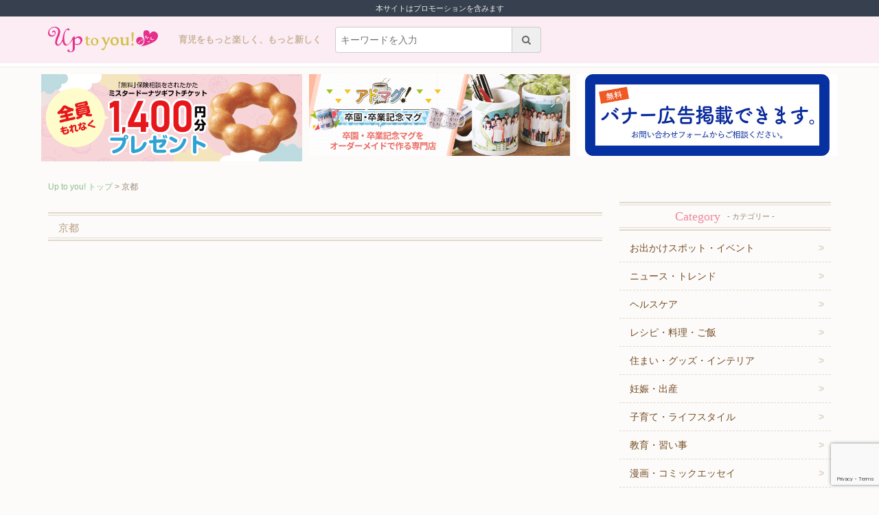

--- FILE ---
content_type: text/html; charset=UTF-8
request_url: https://up-to-you.me/article/tag/%E4%BA%AC%E9%83%BD/
body_size: 12057
content:
<!DOCTYPE html>
<html>
<head prefix="og: http://ogp.me/ns# fb: http://ogp.me/ns/fb# article: http://ogp.me/ns/article#">
    <meta charset="utf-8">
    <meta content="c72288ad451cd1d16a915f3118ceff08" name="csrf-token">

    <!-- Google Tag Manager -->
    <script>(function(w,d,s,l,i){w[l]=w[l]||[];w[l].push({'gtm.start':
    new Date().getTime(),event:'gtm.js'});var f=d.getElementsByTagName(s)[0],
    j=d.createElement(s),dl=l!='dataLayer'?'&l='+l:'';j.async=true;j.src=
    'https://www.googletagmanager.com/gtm.js?id='+i+dl;f.parentNode.insertBefore(j,f);
    })(window,document,'script','dataLayer','GTM-5K4366C');</script>
    <!-- End Google Tag Manager -->

    <meta content="width=device-width, initial-scale=1.0, user-scalable=no" name="viewport">
    <link href="https://up-to-you.me/wp-content/themes/crespo/style.css" media="all" rel="stylesheet">
    <link href="https://up-to-you.me/wp-content/themes/crespo/icon/apple-touch-icon-144x144-precomposed.png" rel="apple-touch-icon-precomposed" sizes="144x144" type="image/png">
    <link href="https://up-to-you.me/wp-content/themes/crespo/icon/apple-touch-icon-72x72-precomposed.png" rel="apple-touch-icon-precomposed" sizes="72x72" type="image/png">
    <link href="https://up-to-you.me/wp-content/themes/crespo/icon/apple-touch-icon-precomposed.png" rel="apple-touch-icon-precomposed" type="image/png">
    <link href="https://up-to-you.me/wp-content/themes/crespo/icon/favicon.ico" rel="shortcut icon" type="image/vnd.microsoft.icon">

    <meta name='robots' content='index, follow, max-image-preview:large, max-snippet:-1, max-video-preview:-1' />

	<!-- This site is optimized with the Yoast SEO plugin v24.2 - https://yoast.com/wordpress/plugins/seo/ -->
	<title>京都 Archives - Up to you!</title>
	<link rel="canonical" href="https://up-to-you.me/article/tag/京都/" />
	<meta property="og:locale" content="ja_JP" />
	<meta property="og:type" content="article" />
	<meta property="og:title" content="京都 Archives - Up to you!" />
	<meta property="og:url" content="https://up-to-you.me/article/tag/京都/" />
	<meta property="og:site_name" content="Up to you!" />
	<meta name="twitter:card" content="summary_large_image" />
	<script type="application/ld+json" class="yoast-schema-graph">{"@context":"https://schema.org","@graph":[{"@type":"CollectionPage","@id":"https://up-to-you.me/article/tag/%e4%ba%ac%e9%83%bd/","url":"https://up-to-you.me/article/tag/%e4%ba%ac%e9%83%bd/","name":"京都 Archives - Up to you!","isPartOf":{"@id":"https://stg.up-to-you.liver-bird.com/#website"},"breadcrumb":{"@id":"https://up-to-you.me/article/tag/%e4%ba%ac%e9%83%bd/#breadcrumb"},"inLanguage":"ja"},{"@type":"BreadcrumbList","@id":"https://up-to-you.me/article/tag/%e4%ba%ac%e9%83%bd/#breadcrumb","itemListElement":[{"@type":"ListItem","position":1,"name":"Home","item":"https://stg.up-to-you.liver-bird.com/"},{"@type":"ListItem","position":2,"name":"京都"}]},{"@type":"WebSite","@id":"https://stg.up-to-you.liver-bird.com/#website","url":"https://stg.up-to-you.liver-bird.com/","name":"Up to you!","description":"育児をもっと楽しく、もっと新しく","potentialAction":[{"@type":"SearchAction","target":{"@type":"EntryPoint","urlTemplate":"https://stg.up-to-you.liver-bird.com/?s={search_term_string}"},"query-input":{"@type":"PropertyValueSpecification","valueRequired":true,"valueName":"search_term_string"}}],"inLanguage":"ja"}]}</script>
	<!-- / Yoast SEO plugin. -->


<script type="text/javascript" id="wpp-js" src="https://up-to-you.me/wp-content/plugins/wordpress-popular-posts/assets/js/wpp.min.js?ver=7.2.0" data-sampling="0" data-sampling-rate="100" data-api-url="https://up-to-you.me/wp-json/wordpress-popular-posts" data-post-id="0" data-token="9cc9d85e1c" data-lang="0" data-debug="0"></script>
<link rel="alternate" type="application/rss+xml" title="Up to you! &raquo; 京都 タグのフィード" href="https://up-to-you.me/article/tag/%e4%ba%ac%e9%83%bd/feed/" />
<style id='wp-img-auto-sizes-contain-inline-css' type='text/css'>
img:is([sizes=auto i],[sizes^="auto," i]){contain-intrinsic-size:3000px 1500px}
/*# sourceURL=wp-img-auto-sizes-contain-inline-css */
</style>
<style id='wp-emoji-styles-inline-css' type='text/css'>

	img.wp-smiley, img.emoji {
		display: inline !important;
		border: none !important;
		box-shadow: none !important;
		height: 1em !important;
		width: 1em !important;
		margin: 0 0.07em !important;
		vertical-align: -0.1em !important;
		background: none !important;
		padding: 0 !important;
	}
/*# sourceURL=wp-emoji-styles-inline-css */
</style>
<style id='wp-block-library-inline-css' type='text/css'>
:root{--wp-block-synced-color:#7a00df;--wp-block-synced-color--rgb:122,0,223;--wp-bound-block-color:var(--wp-block-synced-color);--wp-editor-canvas-background:#ddd;--wp-admin-theme-color:#007cba;--wp-admin-theme-color--rgb:0,124,186;--wp-admin-theme-color-darker-10:#006ba1;--wp-admin-theme-color-darker-10--rgb:0,107,160.5;--wp-admin-theme-color-darker-20:#005a87;--wp-admin-theme-color-darker-20--rgb:0,90,135;--wp-admin-border-width-focus:2px}@media (min-resolution:192dpi){:root{--wp-admin-border-width-focus:1.5px}}.wp-element-button{cursor:pointer}:root .has-very-light-gray-background-color{background-color:#eee}:root .has-very-dark-gray-background-color{background-color:#313131}:root .has-very-light-gray-color{color:#eee}:root .has-very-dark-gray-color{color:#313131}:root .has-vivid-green-cyan-to-vivid-cyan-blue-gradient-background{background:linear-gradient(135deg,#00d084,#0693e3)}:root .has-purple-crush-gradient-background{background:linear-gradient(135deg,#34e2e4,#4721fb 50%,#ab1dfe)}:root .has-hazy-dawn-gradient-background{background:linear-gradient(135deg,#faaca8,#dad0ec)}:root .has-subdued-olive-gradient-background{background:linear-gradient(135deg,#fafae1,#67a671)}:root .has-atomic-cream-gradient-background{background:linear-gradient(135deg,#fdd79a,#004a59)}:root .has-nightshade-gradient-background{background:linear-gradient(135deg,#330968,#31cdcf)}:root .has-midnight-gradient-background{background:linear-gradient(135deg,#020381,#2874fc)}:root{--wp--preset--font-size--normal:16px;--wp--preset--font-size--huge:42px}.has-regular-font-size{font-size:1em}.has-larger-font-size{font-size:2.625em}.has-normal-font-size{font-size:var(--wp--preset--font-size--normal)}.has-huge-font-size{font-size:var(--wp--preset--font-size--huge)}.has-text-align-center{text-align:center}.has-text-align-left{text-align:left}.has-text-align-right{text-align:right}.has-fit-text{white-space:nowrap!important}#end-resizable-editor-section{display:none}.aligncenter{clear:both}.items-justified-left{justify-content:flex-start}.items-justified-center{justify-content:center}.items-justified-right{justify-content:flex-end}.items-justified-space-between{justify-content:space-between}.screen-reader-text{border:0;clip-path:inset(50%);height:1px;margin:-1px;overflow:hidden;padding:0;position:absolute;width:1px;word-wrap:normal!important}.screen-reader-text:focus{background-color:#ddd;clip-path:none;color:#444;display:block;font-size:1em;height:auto;left:5px;line-height:normal;padding:15px 23px 14px;text-decoration:none;top:5px;width:auto;z-index:100000}html :where(.has-border-color){border-style:solid}html :where([style*=border-top-color]){border-top-style:solid}html :where([style*=border-right-color]){border-right-style:solid}html :where([style*=border-bottom-color]){border-bottom-style:solid}html :where([style*=border-left-color]){border-left-style:solid}html :where([style*=border-width]){border-style:solid}html :where([style*=border-top-width]){border-top-style:solid}html :where([style*=border-right-width]){border-right-style:solid}html :where([style*=border-bottom-width]){border-bottom-style:solid}html :where([style*=border-left-width]){border-left-style:solid}html :where(img[class*=wp-image-]){height:auto;max-width:100%}:where(figure){margin:0 0 1em}html :where(.is-position-sticky){--wp-admin--admin-bar--position-offset:var(--wp-admin--admin-bar--height,0px)}@media screen and (max-width:600px){html :where(.is-position-sticky){--wp-admin--admin-bar--position-offset:0px}}
/*wp_block_styles_on_demand_placeholder:696ba7f16bf44*/
/*# sourceURL=wp-block-library-inline-css */
</style>
<style id='classic-theme-styles-inline-css' type='text/css'>
/*! This file is auto-generated */
.wp-block-button__link{color:#fff;background-color:#ffe071;border-radius:9999px;box-shadow:none;text-decoration:none;padding:calc(.667em + 2px) calc(1.333em + 2px);font-size:1.125em}.wp-block-file__button{background:#32373c;color:#fff;text-decoration:none}
/*# sourceURL=/wp-includes/css/classic-themes.min.css */
</style>
<link rel='stylesheet' id='contact-form-7-css' href='https://up-to-you.me/wp-content/plugins/contact-form-7/includes/css/styles.css?ver=6.0.3' type='text/css' media='all' />
<link rel='stylesheet' id='cf7msm_styles-css' href='https://up-to-you.me/wp-content/plugins/contact-form-7-multi-step-module/resources/cf7msm.css?ver=4.4.1' type='text/css' media='all' />
<link rel='stylesheet' id='toc-screen-css' href='https://up-to-you.me/wp-content/plugins/table-of-contents-plus/screen.min.css?ver=2411.1' type='text/css' media='all' />
<link rel='stylesheet' id='wordpress-popular-posts-css-css' href='https://up-to-you.me/wp-content/plugins/wordpress-popular-posts/assets/css/wpp.css?ver=7.2.0' type='text/css' media='all' />
<script type="text/javascript" src="https://up-to-you.me/wp-includes/js/jquery/jquery.min.js?ver=3.7.1" id="jquery-core-js"></script>
<script type="text/javascript" src="https://up-to-you.me/wp-includes/js/jquery/jquery-migrate.min.js?ver=3.4.1" id="jquery-migrate-js"></script>
<link rel="https://api.w.org/" href="https://up-to-you.me/wp-json/" /><link rel="alternate" title="JSON" type="application/json" href="https://up-to-you.me/wp-json/wp/v2/tags/165" /><link rel="EditURI" type="application/rsd+xml" title="RSD" href="https://up-to-you.me/xmlrpc.php?rsd" />
<meta name="generator" content="WordPress 6.9" />
                <script>
                    var ajaxUrl = 'https://up-to-you.me/wp-admin/admin-ajax.php';
                </script>
                    <style id="wpp-loading-animation-styles">@-webkit-keyframes bgslide{from{background-position-x:0}to{background-position-x:-200%}}@keyframes bgslide{from{background-position-x:0}to{background-position-x:-200%}}.wpp-widget-block-placeholder,.wpp-shortcode-placeholder{margin:0 auto;width:60px;height:3px;background:#dd3737;background:linear-gradient(90deg,#dd3737 0%,#571313 10%,#dd3737 100%);background-size:200% auto;border-radius:3px;-webkit-animation:bgslide 1s infinite linear;animation:bgslide 1s infinite linear}</style>
            <style type="text/css">.broken_link, a.broken_link {
	text-decoration: line-through;
}</style></head>
<body class="archive tag tag-165 wp-theme-crespo">

<div class="pr-text"><p>本サイトはプロモーションを含みます</p></div>

<!-- Google Tag Manager (noscript) -->
<noscript><iframe src="https://www.googletagmanager.com/ns.html?id=GTM-5K4366C"
height="0" width="0" style="display:none;visibility:hidden"></iframe></noscript>
<!-- End Google Tag Manager (noscript) -->
        <div id="header">
        <div class="header-grand visible-md visible-lg">
            <div class="header-inner">
                <div class="container">
                    <div class="logo-group">
                        <a class="btn-no-highlight" href="https://up-to-you.me">
                            <div class="logo"><img alt="UP TOU YOU" src="https://up-to-you.me/wp-content/themes/crespo/img/common/logo.png"></div>
                        </a>
                        <div class="catchcopy">育児をもっと楽しく、もっと新しく</div>
                        <div class="search-box">
                            <form id="form" action="https://up-to-you.me" method="get">
                                <input name="s" type="text" placeholder="キーワードを入力" value=""/>
                                <input type="hidden" name="csrf-token" value="c72288ad451cd1d16a915f3118ceff08" />
                                <button type="submit"><i class="fa fa-search" aria-hidden="true"></i><span>検索</span></button>
                            </form>
                        </div>
                        <nav class="sns-navigation" id="sns-navigation" role="navigation">
                            <!-- <ul class="manu" id="menu-sns">
                                <li>
                                    <a href="https://www.facebook.com/uptoyou.0808/" target="_blank"><img src="https://up-to-you.me/wp-content/themes/crespo/sns_images/FB.png" style="width:35px;height:35px;"></a>
                                </li>
                                <li>
                                    <a href="https://www.instagram.com/up_to_you_official/?hl=ja" target="_blank"><img src="https://up-to-you.me/wp-content/themes/crespo/sns_images/IN.png" style="width:35px;height:35px;"></a>
                                </li>
                                <li>
                                    <a href="https://twitter.com/up_to_you_desk?hl=ja" target="_blank"><img src="https://up-to-you.me/wp-content/themes/crespo/sns_images/TW.png" style="width:35px;height:35px;"></a>
                                </li>
                            </ul> -->
                        </nav>
                    </div>
                </div>
            </div>
        </div>
        <div class="header-sp visible-xs visible-sm">
            <div class="header-field">
                <div class="row">
                    <a href="#menu">
                        <div class="col-xs-3">
                            <div class="head-navi"></div>
                        </div>
                    </a>
                    <div class="col-xs-6">
                        <div class="head-sp-logo">
                            <a class="btn-no-highlight" href="https://up-to-you.me"><img alt="UP TOU YOU" src="https://up-to-you.me/wp-content/themes/crespo/img/common/logo.png"></a>
                        </div>
                    </div>
                    <div class="col-xs-3"></div>
                    <nav class="sns-navigation" id="sns-navigation_sp" role="navigation">
                        <!-- <ul class="manu" id="menu-sns">
                            <li id="fb">
                                <a href="https://www.facebook.com/uptoyou.0808/" target="_blank"><img src="https://up-to-you.me/wp-content/themes/crespo/sns_images/FB.png" style="width:20px;height:20px;"></a>
                            </li>
                            <li id="insta">
                                <a href="https://www.instagram.com/up_to_you_official/?hl=ja" target="_blank"><img src="https://up-to-you.me/wp-content/themes/crespo/sns_images/IN.png" style="width:20px;height:20px;"></a>
                            </li>
                            <li id="twitter">
                                <a href="https://twitter.com/up_to_you_desk?hl=ja" target="_blank"><img src="https://up-to-you.me/wp-content/themes/crespo/sns_images/TW.png" style="width:20px;height:20px;"></a>
                            </li>
                        </ul> -->
                    </nav>
                </div>
            </div>
        </div>

            <div class="header-banner-field">
            <div class="container">
                <a href="https://www.hoken-minaoshi-lab.jp/lp/enq5ML2411012/?keiro=ChupyEnqE1" target="_blank" class="col-md-4 header-banner-link"><img alt="保険見直しラボ　ミスタードーナツギフトチケット1,400円分プレゼント" src="https://up-to-you.me/wp-content/themes/crespo/img/banner/j-riskjp_bnr.png"></a>
                <a href="https://adluckdesign.com/lp/mug/?utm_source=uptoyou&utm_medium=banner&utm_campaign=uptoyou_banner" target="_blank" class="col-md-4 header-banner-link"><img alt="アドマグ！卒園・卒業記念マグをオーダーメイドで作る専門店" src="https://up-to-you.me/wp-content/themes/crespo/img/banner/single_admug_banner251202.jpg"></a>
                <a href="https://up-to-you.me/contact/" class="col-md-4 header-banner-link"><img alt="無料バナー広告掲載できます" src="https://up-to-you.me/wp-content/themes/crespo/img/banner/single_jj_banner_202411.jpg"></a>
            </div>
        </div>
    
    </div>
    <main id="wrap">

        <div class="blank" style="margin-bottom:5px;">
            <div class="container">
                <div class="list-contents">
                    <div id="pankuzu">
                        <ul class="pankuzu">
                            <li><a href="https://up-to-you.me">Up to you! トップ</a></li>
                            <li class="current_link">京都</li>
                        </ul>
                    </div>
                    <div class="row">
                        <div class="col-md-9">
                            <div class="topic-title-outer">
                                <div class="topic-title">
                                    <div class="topic-title-text">京都</div>
                                    <div class="topic-title-subtext"></div>
                                </div>
                            </div>

                            <div class="row">
                                                            </div>

                            <div class="paginate-field">
                                <div class="visible-md visible-lg">
                                                                    </div>
                                <div class="visible-xs visible-sm">
                                    <div class="row">
                                        <div class="col-xs-2 paginate-sp-prev">
                                            <span class="paginate paginate-btn"></span>
                                        </div>
                                        <div class="col-xs-8 paginate-sp-current">1 / 0</div>
                                        <div class="col-xs-2 paginate-sp-next">
                                            <span class="paginate paginate-btn"></span>
                                        </div>
                                    </div>
                                </div>
                            </div>

                        </div>

                                                <div class="col-md-3">
                            <div class="list-sidebar">
                                <div class="visible-lg visible-md mb40">
                                    <div class="row">
                                        <div class="col-md-12">
                                            <div class="menu-title-outer">
                                                <h3 class="menu-title"><span class="menu-title-font">Category</span><span class="menu-subtitle">- カテゴリー -</span></h3>
                                            </div>
                                        </div>
                                    </div>
                                    <div class="row-sp-touch">
                                        <ul class="side-menu-list cat-list">
                                            	<li class="cat-item cat-item-109"><a href="https://up-to-you.me/category/spot/">お出かけスポット・イベント</a>
</li>
	<li class="cat-item cat-item-110"><a href="https://up-to-you.me/category/trend/">ニュース・トレンド</a>
</li>
	<li class="cat-item cat-item-103"><a href="https://up-to-you.me/category/healthcare/">ヘルスケア</a>
</li>
	<li class="cat-item cat-item-108"><a href="https://up-to-you.me/category/cooking/">レシピ・料理・ご飯</a>
</li>
	<li class="cat-item cat-item-107"><a href="https://up-to-you.me/category/home/">住まい・グッズ・インテリア</a>
</li>
	<li class="cat-item cat-item-102"><a href="https://up-to-you.me/category/pregnancy/">妊娠・出産</a>
</li>
	<li class="cat-item cat-item-104"><a href="https://up-to-you.me/category/lifestyle/">子育て・ライフスタイル</a>
</li>
	<li class="cat-item cat-item-105"><a href="https://up-to-you.me/category/education/">教育・習い事</a>
</li>
	<li class="cat-item cat-item-101"><a href="https://up-to-you.me/category/comic/">漫画・コミックエッセイ</a>
</li>
	<li class="cat-item cat-item-106"><a href="https://up-to-you.me/category/beauty/">美容・ファッション</a>
</li>
                                        </ul>
                                    </div>
                                </div>

                                <div class="visible-sm visible-xs mb10">
                                    <div class="row">
                                        <div class="col-md-12">
                                            <div class="menu-title-outer">
                                                <h3 class="menu-title"><span class="menu-title-font">Ranking</span><span class="menu-subtitle">- ランキング -</span></h3>
                                            </div>
                                        </div>
                                    </div>
                                    <div class="post-list-small">
                                        <div class="js-refresh-ranking-area">
                                            <div class="post-ranking-switch">
                                                <div class="row">
                                                    <div class="col-xs-4"><div class="duration-active">今日</div></div>
                                                    <div class="col-xs-4"><a class="week js-event-ranking">今週</a></div>
                                                    <div class="col-xs-4"><a class="total js-event-ranking">総合</a></div>
                                                </div>
                                            </div>
                                            <div class="row ranking-wrap">
                                                                                                                                                <div class="col-md-12 post-list-small-root">
                                                    <div class="row-sp-touch">
                                                        <a class="btn-under-title" href="https://up-to-you.me/article/9371/">
                                                            <div class="post-list-small-inner">
                                                                <div class="post-list-small-inner-double">
                                                                    <div class="post-list-small-thumb">
                                                                        <div class="post-list-small-img-wrap">
                                                                            <img src="https://up-to-you.me/wp-content/uploads/2020/12/9371-5b4ed710-4c36-4764-8c1e-ad08b761c023-150x150.jpg" alt="女性の厄年の出産は縁起がいいって本当？30代女性には２回も厄年が…。過ごし方や厄年の意味を知っておこう" />
                                                                        </div>
                                                                        <div class="post-list-small-rank">1</div>
                                                                    </div>
                                                                    <div class="post-list-small-text-field">
                                                                        <h4 class="post-list-small-title">女性の厄年の出産は縁起がいいって本当？30代女性には２回も厄年が…。過ごし方や厄年の意味を知っておこう</h4>
                                                                        <div class="post-list-small-name">ふじもとつるり</div>
                                                                    </div>
                                                                </div>
                                                            </div>
                                                        </a>
                                                    </div>
                                                </div>
                                                                                                <div class="col-md-12 post-list-small-root">
                                                    <div class="row-sp-touch">
                                                        <a class="btn-under-title" href="https://up-to-you.me/article/9685/">
                                                            <div class="post-list-small-inner">
                                                                <div class="post-list-small-inner-double">
                                                                    <div class="post-list-small-thumb">
                                                                        <div class="post-list-small-img-wrap">
                                                                            <img src="https://up-to-you.me/wp-content/uploads/2021/01/9685-0a42fa96-71ae-4b84-8f67-291f3524436b-150x150.jpg" alt="ファスナーが噛んでももう大丈夫！簡単に応急処置できる５つの方法" />
                                                                        </div>
                                                                        <div class="post-list-small-rank">2</div>
                                                                    </div>
                                                                    <div class="post-list-small-text-field">
                                                                        <h4 class="post-list-small-title">ファスナーが噛んでももう大丈夫！簡単に応急処置できる５つの方法</h4>
                                                                        <div class="post-list-small-name">kino</div>
                                                                    </div>
                                                                </div>
                                                            </div>
                                                        </a>
                                                    </div>
                                                </div>
                                                                                                <div class="col-md-12 post-list-small-root">
                                                    <div class="row-sp-touch">
                                                        <a class="btn-under-title" href="https://up-to-you.me/article/8645/">
                                                            <div class="post-list-small-inner">
                                                                <div class="post-list-small-inner-double">
                                                                    <div class="post-list-small-thumb">
                                                                        <div class="post-list-small-img-wrap">
                                                                            <img src="https://up-to-you.me/wp-content/uploads/2020/09/8645-60012bf4-73cd-4d8a-885d-73f415cf03c1-150x150.jpg" alt="人形のボサボサ髪をサラサラに戻す方法は？洗い方のコツやお手入れに使えるアイテムなどご紹介" />
                                                                        </div>
                                                                        <div class="post-list-small-rank">3</div>
                                                                    </div>
                                                                    <div class="post-list-small-text-field">
                                                                        <h4 class="post-list-small-title">人形のボサボサ髪をサラサラに戻す方法は？洗い方のコツやお手入れに使えるアイテムなどご紹介</h4>
                                                                        <div class="post-list-small-name">tomosato</div>
                                                                    </div>
                                                                </div>
                                                            </div>
                                                        </a>
                                                    </div>
                                                </div>
                                                                                                <div class="col-md-12 post-list-small-root">
                                                    <div class="row-sp-touch">
                                                        <a class="btn-under-title" href="https://up-to-you.me/article/11081/">
                                                            <div class="post-list-small-inner">
                                                                <div class="post-list-small-inner-double">
                                                                    <div class="post-list-small-thumb">
                                                                        <div class="post-list-small-img-wrap">
                                                                            <img src="https://up-to-you.me/wp-content/uploads/2021/12/11081-3479746e-77ae-4fca-b038-42a9f34dbe4d-150x150.webp" alt="「年女」とは、そもそも何？縁起が良い・悪い？厄年との関係まで" />
                                                                        </div>
                                                                        <div class="post-list-small-rank">4</div>
                                                                    </div>
                                                                    <div class="post-list-small-text-field">
                                                                        <h4 class="post-list-small-title">「年女」とは、そもそも何？縁起が良い・悪い？厄年との関係まで</h4>
                                                                        <div class="post-list-small-name">知香</div>
                                                                    </div>
                                                                </div>
                                                            </div>
                                                        </a>
                                                    </div>
                                                </div>
                                                                                                <div class="col-md-12 post-list-small-root">
                                                    <div class="row-sp-touch">
                                                        <a class="btn-under-title" href="https://up-to-you.me/article/7322/">
                                                            <div class="post-list-small-inner">
                                                                <div class="post-list-small-inner-double">
                                                                    <div class="post-list-small-thumb">
                                                                        <div class="post-list-small-img-wrap">
                                                                            <img src="https://up-to-you.me/wp-content/uploads/2020/02/7322-f941e958-d6f2-460f-9383-66042cad1505-150x150.jpg" alt="【子どもが出てくる夢占い】縁起が良い夢 or 悪い夢？産む・泣く・病気・迷子……パターン別にご紹介！" />
                                                                        </div>
                                                                        <div class="post-list-small-rank">5</div>
                                                                    </div>
                                                                    <div class="post-list-small-text-field">
                                                                        <h4 class="post-list-small-title">【子どもが出てくる夢占い】縁起が良い夢 or 悪い夢？産む・泣く・病気・迷子……パターン別にご紹介！</h4>
                                                                        <div class="post-list-small-name">tomosato</div>
                                                                    </div>
                                                                </div>
                                                            </div>
                                                        </a>
                                                    </div>
                                                </div>
                                                                                                <div class="col-md-12 post-list-small-root">
                                                    <div class="row-sp-touch">
                                                        <a class="btn-under-title" href="https://up-to-you.me/article/609/">
                                                            <div class="post-list-small-inner">
                                                                <div class="post-list-small-inner-double">
                                                                    <div class="post-list-small-thumb">
                                                                        <div class="post-list-small-img-wrap">
                                                                            <img src="https://up-to-you.me/wp-content/uploads/2016/02/609-9d92f894-c664-445e-b846-be3bc306fe4d-150x150.jpg" alt="「もうここにはいない…死産の現実」それでも母になる自分を信じた高島彩さんの貫徹心" />
                                                                        </div>
                                                                        <div class="post-list-small-rank">6</div>
                                                                    </div>
                                                                    <div class="post-list-small-text-field">
                                                                        <h4 class="post-list-small-title">「もうここにはいない…死産の現実」それでも母になる自分を信じた高島彩さんの貫徹心</h4>
                                                                        <div class="post-list-small-name">moon</div>
                                                                    </div>
                                                                </div>
                                                            </div>
                                                        </a>
                                                    </div>
                                                </div>
                                                                                                <div class="col-md-12 post-list-small-root">
                                                    <div class="row-sp-touch">
                                                        <a class="btn-under-title" href="https://up-to-you.me/article/11247/">
                                                            <div class="post-list-small-inner">
                                                                <div class="post-list-small-inner-double">
                                                                    <div class="post-list-small-thumb">
                                                                        <div class="post-list-small-img-wrap">
                                                                            <img src="https://up-to-you.me/wp-content/uploads/2022/02/11247-6d8f7546-f71a-497f-841a-a883fdc2f495-150x150.webp" alt="「保育園 １歳児クラス」の1日。タイムスケジュールと親が気をつけたい生活習慣とは" />
                                                                        </div>
                                                                        <div class="post-list-small-rank">7</div>
                                                                    </div>
                                                                    <div class="post-list-small-text-field">
                                                                        <h4 class="post-list-small-title">「保育園 １歳児クラス」の1日。タイムスケジュールと親が気をつけたい生活習慣とは</h4>
                                                                        <div class="post-list-small-name">ふじもとつるり</div>
                                                                    </div>
                                                                </div>
                                                            </div>
                                                        </a>
                                                    </div>
                                                </div>
                                                                                                <div class="col-md-12 post-list-small-root">
                                                    <div class="row-sp-touch">
                                                        <a class="btn-under-title" href="https://up-to-you.me/article/849/">
                                                            <div class="post-list-small-inner">
                                                                <div class="post-list-small-inner-double">
                                                                    <div class="post-list-small-thumb">
                                                                        <div class="post-list-small-img-wrap">
                                                                            <img src="https://up-to-you.me/wp-content/uploads/2016/04/849-268b482d-2cb5-4d23-8c23-88aab325c6c1-150x150.jpg" alt="お気に入りの毛布やタオルをズリズリ…「ライナスの毛布」はやめさせるべき？わかりやすい漫画もあるよ！" />
                                                                        </div>
                                                                        <div class="post-list-small-rank">8</div>
                                                                    </div>
                                                                    <div class="post-list-small-text-field">
                                                                        <h4 class="post-list-small-title">お気に入りの毛布やタオルをズリズリ…「ライナスの毛布」はやめさせるべき？わかりやすい漫画もあるよ！</h4>
                                                                        <div class="post-list-small-name">hattiki</div>
                                                                    </div>
                                                                </div>
                                                            </div>
                                                        </a>
                                                    </div>
                                                </div>
                                                                                            </div>
                                        </div>
                                    </div>
                                </div>

                                                                <div class="mb20">
                                    <div class="row">
                                        <div class="col-md-12">
                                            <div class="menu-title-outer">
                                                <h3 class="menu-title"><span class="menu-title-font">Curators</span><span class="menu-subtitle">- トップキュレーター -</span></h3>
                                            </div>
                                        </div>
                                    </div>
                                    <div class="post-list-small">
                                        <div class="row">
                                                                                    <div class="col-md-12">
                                                <div class="row-sp-touch">
                                                    <a class="btn-under-title" href="https://up-to-you.me/curator/89">
                                                        <div class="post-list-small-inner">
                                                            <div class="post-list-small-inner-double">
                                                                <div class="post-list-small-thumb">
                                                                    <div class="post-list-small-img-wrap">
                                                                        <span class="round-mask">
                                                                            <img src="https://up-to-you.me/wp-content/uploads/2017/04/89-595f7120-c05c-41f3-9dca-e7a0ef027873-150x150.jpg" alt="tomosatoのプロフィール画像" />
                                                                        </span>
                                                                    </div>
                                                                    <div class="post-list-small-rank">1</div>
                                                                </div>
                                                                <div class="post-list-small-text-field">
                                                                    <h4 class="post-list-small-title">tomosato</h4>
                                                                    <div class="post-list-small-curator-catch">分からないことを分かりやすく。</div>
                                                                    <div class="post-list-small-curator-catch">記事数 1,030</div>
                                                                </div>
                                                            </div>
                                                        </div>
                                                    </a>
                                                </div>
                                            </div>
                                                                                    <div class="col-md-12">
                                                <div class="row-sp-touch">
                                                    <a class="btn-under-title" href="https://up-to-you.me/curator/99">
                                                        <div class="post-list-small-inner">
                                                            <div class="post-list-small-inner-double">
                                                                <div class="post-list-small-thumb">
                                                                    <div class="post-list-small-img-wrap">
                                                                        <span class="round-mask">
                                                                            <img src="https://up-to-you.me/wp-content/uploads/2018/06/99-b4c9c4e6-e676-4582-8606-e63a09a78b61-150x150.jpg" alt="seiyaのプロフィール画像" />
                                                                        </span>
                                                                    </div>
                                                                    <div class="post-list-small-rank">2</div>
                                                                </div>
                                                                <div class="post-list-small-text-field">
                                                                    <h4 class="post-list-small-title">seiya</h4>
                                                                    <div class="post-list-small-curator-catch">ゆったりのんびり</div>
                                                                    <div class="post-list-small-curator-catch">記事数 607</div>
                                                                </div>
                                                            </div>
                                                        </div>
                                                    </a>
                                                </div>
                                            </div>
                                                                                    <div class="col-md-12">
                                                <div class="row-sp-touch">
                                                    <a class="btn-under-title" href="https://up-to-you.me/curator/144">
                                                        <div class="post-list-small-inner">
                                                            <div class="post-list-small-inner-double">
                                                                <div class="post-list-small-thumb">
                                                                    <div class="post-list-small-img-wrap">
                                                                        <span class="round-mask">
                                                                            <img src="https://up-to-you.me/wp-content/uploads/2020/09/144-a0af6f06-5e04-4a3e-a431-659327535adb-150x150.jpg" alt="ここのプロフィール画像" />
                                                                        </span>
                                                                    </div>
                                                                    <div class="post-list-small-rank">3</div>
                                                                </div>
                                                                <div class="post-list-small-text-field">
                                                                    <h4 class="post-list-small-title">ここ</h4>
                                                                    <div class="post-list-small-curator-catch">やんちゃな2歳の男の子の母ちゃんです！</div>
                                                                    <div class="post-list-small-curator-catch">記事数 443</div>
                                                                </div>
                                                            </div>
                                                        </div>
                                                    </a>
                                                </div>
                                            </div>
                                                                                    <div class="col-md-12">
                                                <div class="row-sp-touch">
                                                    <a class="btn-under-title" href="https://up-to-you.me/curator/109">
                                                        <div class="post-list-small-inner">
                                                            <div class="post-list-small-inner-double">
                                                                <div class="post-list-small-thumb">
                                                                    <div class="post-list-small-img-wrap">
                                                                        <span class="round-mask">
                                                                            <img src="https://up-to-you.me/wp-content/uploads/2018/12/109-0a7b908c-ddcb-44a3-a5cc-f7934d4b6089-150x150.jpg" alt="sawachiのプロフィール画像" />
                                                                        </span>
                                                                    </div>
                                                                    <div class="post-list-small-rank">4</div>
                                                                </div>
                                                                <div class="post-list-small-text-field">
                                                                    <h4 class="post-list-small-title">sawachi</h4>
                                                                    <div class="post-list-small-curator-catch">都内で暮らす一児のワーママ</div>
                                                                    <div class="post-list-small-curator-catch">記事数 404</div>
                                                                </div>
                                                            </div>
                                                        </div>
                                                    </a>
                                                </div>
                                            </div>
                                                                                    <div class="col-md-12">
                                                <div class="row-sp-touch">
                                                    <a class="btn-under-title" href="https://up-to-you.me/curator/108">
                                                        <div class="post-list-small-inner">
                                                            <div class="post-list-small-inner-double">
                                                                <div class="post-list-small-thumb">
                                                                    <div class="post-list-small-img-wrap">
                                                                        <span class="round-mask">
                                                                            <img src="https://up-to-you.me/wp-content/uploads/2018/12/108-4fd5deef-506d-4a59-889b-03b332de7b58-150x150.jpeg" alt="nekonekoのプロフィール画像" />
                                                                        </span>
                                                                    </div>
                                                                    <div class="post-list-small-rank">5</div>
                                                                </div>
                                                                <div class="post-list-small-text-field">
                                                                    <h4 class="post-list-small-title">nekoneko</h4>
                                                                    <div class="post-list-small-curator-catch">食べることが何より好きなズボラ主婦</div>
                                                                    <div class="post-list-small-curator-catch">記事数 364</div>
                                                                </div>
                                                            </div>
                                                        </div>
                                                    </a>
                                                </div>
                                            </div>
                                                                                </div>
                                    </div>
                                    <div class="post-list-curator-link">
                                        <a href="https://up-to-you.me/curator"><i class="fa fa-angle-double-right"></i> キュレーター一覧</a>
                                    </div>
                                </div>
                                
                                <div class="visible-md visible-lg mb10" id="pc-side-ranking">
                                    <div class="row">
                                        <div class="col-md-12">
                                            <div class="menu-title-outer">
                                                <h3 class="menu-title"><span class="menu-title-font">Ranking</span><span class="menu-subtitle">- ランキング -</span></h3>
                                            </div>
                                        </div>
                                    </div>
                                    <div class="post-list-small">
                                        <div class="js-refresh-ranking-area">
                                            <div class="post-ranking-switch">
                                                <div class="row">
                                                    <div class="col-xs-4"><a class="daily js-event-ranking active">今日</a></div>
                                                    <div class="col-xs-4"><a class="weekly js-event-ranking">今週</a></div>
                                                    <div class="col-xs-4"><a class="all js-event-ranking">総合</a></div>
                                                </div>
                                            </div>
                                            <div class="row ranking-wrap">
                                                                                                                                                <div class="col-md-12 post-list-small-root">
                                                    <div class="row-sp-touch">
                                                        <a class="btn-under-title" href="https://up-to-you.me/article/9371/">
                                                            <div class="post-list-small-inner">
                                                                <div class="post-list-small-inner-double">
                                                                    <div class="post-list-small-thumb">
                                                                        <div class="post-list-small-img-wrap">
                                                                            <img src="https://up-to-you.me/wp-content/uploads/2020/12/9371-5b4ed710-4c36-4764-8c1e-ad08b761c023-150x150.jpg" alt="女性の厄年の出産は縁起がいいって本当？30代女性には２回も厄年が…。過ごし方や厄年の意味を知っておこう" />
                                                                        </div>
                                                                        <div class="post-list-small-rank">1</div>
                                                                    </div>
                                                                    <div class="post-list-small-text-field">
                                                                        <h4 class="post-list-small-title">女性の厄年の出産は縁起がいいって本当？30代女性には２回も厄年が…。過ごし方や厄年の意味を知っておこう</h4>
                                                                        <div class="post-list-small-name">ふじもとつるり</div>
                                                                    </div>
                                                                </div>
                                                            </div>
                                                        </a>
                                                    </div>
                                                </div>
                                                                                                <div class="col-md-12 post-list-small-root">
                                                    <div class="row-sp-touch">
                                                        <a class="btn-under-title" href="https://up-to-you.me/article/9685/">
                                                            <div class="post-list-small-inner">
                                                                <div class="post-list-small-inner-double">
                                                                    <div class="post-list-small-thumb">
                                                                        <div class="post-list-small-img-wrap">
                                                                            <img src="https://up-to-you.me/wp-content/uploads/2021/01/9685-0a42fa96-71ae-4b84-8f67-291f3524436b-150x150.jpg" alt="ファスナーが噛んでももう大丈夫！簡単に応急処置できる５つの方法" />
                                                                        </div>
                                                                        <div class="post-list-small-rank">2</div>
                                                                    </div>
                                                                    <div class="post-list-small-text-field">
                                                                        <h4 class="post-list-small-title">ファスナーが噛んでももう大丈夫！簡単に応急処置できる５つの方法</h4>
                                                                        <div class="post-list-small-name">kino</div>
                                                                    </div>
                                                                </div>
                                                            </div>
                                                        </a>
                                                    </div>
                                                </div>
                                                                                                <div class="col-md-12 post-list-small-root">
                                                    <div class="row-sp-touch">
                                                        <a class="btn-under-title" href="https://up-to-you.me/article/8645/">
                                                            <div class="post-list-small-inner">
                                                                <div class="post-list-small-inner-double">
                                                                    <div class="post-list-small-thumb">
                                                                        <div class="post-list-small-img-wrap">
                                                                            <img src="https://up-to-you.me/wp-content/uploads/2020/09/8645-60012bf4-73cd-4d8a-885d-73f415cf03c1-150x150.jpg" alt="人形のボサボサ髪をサラサラに戻す方法は？洗い方のコツやお手入れに使えるアイテムなどご紹介" />
                                                                        </div>
                                                                        <div class="post-list-small-rank">3</div>
                                                                    </div>
                                                                    <div class="post-list-small-text-field">
                                                                        <h4 class="post-list-small-title">人形のボサボサ髪をサラサラに戻す方法は？洗い方のコツやお手入れに使えるアイテムなどご紹介</h4>
                                                                        <div class="post-list-small-name">tomosato</div>
                                                                    </div>
                                                                </div>
                                                            </div>
                                                        </a>
                                                    </div>
                                                </div>
                                                                                                <div class="col-md-12 post-list-small-root">
                                                    <div class="row-sp-touch">
                                                        <a class="btn-under-title" href="https://up-to-you.me/article/11081/">
                                                            <div class="post-list-small-inner">
                                                                <div class="post-list-small-inner-double">
                                                                    <div class="post-list-small-thumb">
                                                                        <div class="post-list-small-img-wrap">
                                                                            <img src="https://up-to-you.me/wp-content/uploads/2021/12/11081-3479746e-77ae-4fca-b038-42a9f34dbe4d-150x150.webp" alt="「年女」とは、そもそも何？縁起が良い・悪い？厄年との関係まで" />
                                                                        </div>
                                                                        <div class="post-list-small-rank">4</div>
                                                                    </div>
                                                                    <div class="post-list-small-text-field">
                                                                        <h4 class="post-list-small-title">「年女」とは、そもそも何？縁起が良い・悪い？厄年との関係まで</h4>
                                                                        <div class="post-list-small-name">知香</div>
                                                                    </div>
                                                                </div>
                                                            </div>
                                                        </a>
                                                    </div>
                                                </div>
                                                                                                <div class="col-md-12 post-list-small-root">
                                                    <div class="row-sp-touch">
                                                        <a class="btn-under-title" href="https://up-to-you.me/article/7322/">
                                                            <div class="post-list-small-inner">
                                                                <div class="post-list-small-inner-double">
                                                                    <div class="post-list-small-thumb">
                                                                        <div class="post-list-small-img-wrap">
                                                                            <img src="https://up-to-you.me/wp-content/uploads/2020/02/7322-f941e958-d6f2-460f-9383-66042cad1505-150x150.jpg" alt="【子どもが出てくる夢占い】縁起が良い夢 or 悪い夢？産む・泣く・病気・迷子……パターン別にご紹介！" />
                                                                        </div>
                                                                        <div class="post-list-small-rank">5</div>
                                                                    </div>
                                                                    <div class="post-list-small-text-field">
                                                                        <h4 class="post-list-small-title">【子どもが出てくる夢占い】縁起が良い夢 or 悪い夢？産む・泣く・病気・迷子……パターン別にご紹介！</h4>
                                                                        <div class="post-list-small-name">tomosato</div>
                                                                    </div>
                                                                </div>
                                                            </div>
                                                        </a>
                                                    </div>
                                                </div>
                                                                                                <div class="col-md-12 post-list-small-root">
                                                    <div class="row-sp-touch">
                                                        <a class="btn-under-title" href="https://up-to-you.me/article/609/">
                                                            <div class="post-list-small-inner">
                                                                <div class="post-list-small-inner-double">
                                                                    <div class="post-list-small-thumb">
                                                                        <div class="post-list-small-img-wrap">
                                                                            <img src="https://up-to-you.me/wp-content/uploads/2016/02/609-9d92f894-c664-445e-b846-be3bc306fe4d-150x150.jpg" alt="「もうここにはいない…死産の現実」それでも母になる自分を信じた高島彩さんの貫徹心" />
                                                                        </div>
                                                                        <div class="post-list-small-rank">6</div>
                                                                    </div>
                                                                    <div class="post-list-small-text-field">
                                                                        <h4 class="post-list-small-title">「もうここにはいない…死産の現実」それでも母になる自分を信じた高島彩さんの貫徹心</h4>
                                                                        <div class="post-list-small-name">moon</div>
                                                                    </div>
                                                                </div>
                                                            </div>
                                                        </a>
                                                    </div>
                                                </div>
                                                                                                <div class="col-md-12 post-list-small-root">
                                                    <div class="row-sp-touch">
                                                        <a class="btn-under-title" href="https://up-to-you.me/article/11247/">
                                                            <div class="post-list-small-inner">
                                                                <div class="post-list-small-inner-double">
                                                                    <div class="post-list-small-thumb">
                                                                        <div class="post-list-small-img-wrap">
                                                                            <img src="https://up-to-you.me/wp-content/uploads/2022/02/11247-6d8f7546-f71a-497f-841a-a883fdc2f495-150x150.webp" alt="「保育園 １歳児クラス」の1日。タイムスケジュールと親が気をつけたい生活習慣とは" />
                                                                        </div>
                                                                        <div class="post-list-small-rank">7</div>
                                                                    </div>
                                                                    <div class="post-list-small-text-field">
                                                                        <h4 class="post-list-small-title">「保育園 １歳児クラス」の1日。タイムスケジュールと親が気をつけたい生活習慣とは</h4>
                                                                        <div class="post-list-small-name">ふじもとつるり</div>
                                                                    </div>
                                                                </div>
                                                            </div>
                                                        </a>
                                                    </div>
                                                </div>
                                                                                                <div class="col-md-12 post-list-small-root">
                                                    <div class="row-sp-touch">
                                                        <a class="btn-under-title" href="https://up-to-you.me/article/849/">
                                                            <div class="post-list-small-inner">
                                                                <div class="post-list-small-inner-double">
                                                                    <div class="post-list-small-thumb">
                                                                        <div class="post-list-small-img-wrap">
                                                                            <img src="https://up-to-you.me/wp-content/uploads/2016/04/849-268b482d-2cb5-4d23-8c23-88aab325c6c1-150x150.jpg" alt="お気に入りの毛布やタオルをズリズリ…「ライナスの毛布」はやめさせるべき？わかりやすい漫画もあるよ！" />
                                                                        </div>
                                                                        <div class="post-list-small-rank">8</div>
                                                                    </div>
                                                                    <div class="post-list-small-text-field">
                                                                        <h4 class="post-list-small-title">お気に入りの毛布やタオルをズリズリ…「ライナスの毛布」はやめさせるべき？わかりやすい漫画もあるよ！</h4>
                                                                        <div class="post-list-small-name">hattiki</div>
                                                                    </div>
                                                                </div>
                                                            </div>
                                                        </a>
                                                    </div>
                                                </div>
                                                                                            </div>
                                        </div>
                                    </div>
                                </div>
                            </div>
                        </div>

                    </div>
                </div>
            </div>
        </div>


    </main>
    <!-- /main -->

    <div id="footer">
        <div class="footer-field">
            <div class="container">
                <div class="footer-inner">
                    <div class="top-scroll visible-xs visible-sm">
                        <a class="btn-text-nounder js-event-top"><i class="fa fa-angle-up"></i></a>
                    </div>
                    <div class="sitemap">
                        <div class="footer-menu">
                            <div class="footer-menu-title menu-title-font visible-md visible-lg">Sitemap</div>
                            <ul class="footer-menu-list">
                                <li>
                                    <a href="https://up-to-you.me/curator">キュレーター一覧</a>
                                </li>
                                <li>
                                    <a href="https://juliajapan.co.jp/about" target="_blank">運営企業</a>
                                </li>
                                <li>
                                    <a href="https://up-to-you.me/contents/rule">利用規約</a>
                                </li>
                                <li>
                                    <a href="https://up-to-you.me/contact/">お問い合わせ</a>
                                </li>
                                <!-- <li>
                                    <a href="https://peraichi.com/landing_pages/view/adcontact" target="_blank">広告掲載のお問い合わせ</a>
                                </li>-->
                            </ul>
                        </div>
                    </div>
                </div>
            </div>
            <div class="footer-bottom">
                <p class="copyright"><a href="https://juliajapan.co.jp/" target="_blank" rel="noopener">株式会社ジュリアジャパン All rights Reserved.</a></p>
            </div>
        </div>

        <script type="speculationrules">
{"prefetch":[{"source":"document","where":{"and":[{"href_matches":"/*"},{"not":{"href_matches":["/wp-*.php","/wp-admin/*","/wp-content/uploads/*","/wp-content/*","/wp-content/plugins/*","/wp-content/themes/crespo/*","/*\\?(.+)"]}},{"not":{"selector_matches":"a[rel~=\"nofollow\"]"}},{"not":{"selector_matches":".no-prefetch, .no-prefetch a"}}]},"eagerness":"conservative"}]}
</script>
<script>var ajaxurl = "https://up-to-you.me/wp-admin/admin-ajax.php"</script><script type="text/javascript" id="flying-scripts">const loadScriptsTimer=setTimeout(loadScripts,5*1000);const userInteractionEvents=['click', 'mousemove', 'keydown', 'touchstart', 'touchmove', 'wheel'];userInteractionEvents.forEach(function(event){window.addEventListener(event,triggerScriptLoader,{passive:!0})});function triggerScriptLoader(){loadScripts();clearTimeout(loadScriptsTimer);userInteractionEvents.forEach(function(event){window.removeEventListener(event,triggerScriptLoader,{passive:!0})})}
function loadScripts(){document.querySelectorAll("script[data-type='lazy']").forEach(function(elem){elem.setAttribute("src",elem.getAttribute("data-src"))})}</script>
    <script type="text/javascript" src="https://up-to-you.me/wp-includes/js/dist/hooks.min.js?ver=dd5603f07f9220ed27f1" id="wp-hooks-js"></script>
<script type="text/javascript" src="https://up-to-you.me/wp-includes/js/dist/i18n.min.js?ver=c26c3dc7bed366793375" id="wp-i18n-js"></script>
<script type="text/javascript" id="wp-i18n-js-after">
/* <![CDATA[ */
wp.i18n.setLocaleData( { 'text direction\u0004ltr': [ 'ltr' ] } );
//# sourceURL=wp-i18n-js-after
/* ]]> */
</script>
<script type="text/javascript" src="https://up-to-you.me/wp-content/plugins/contact-form-7/includes/swv/js/index.js?ver=6.0.3" id="swv-js"></script>
<script type="text/javascript" id="contact-form-7-js-translations">
/* <![CDATA[ */
( function( domain, translations ) {
	var localeData = translations.locale_data[ domain ] || translations.locale_data.messages;
	localeData[""].domain = domain;
	wp.i18n.setLocaleData( localeData, domain );
} )( "contact-form-7", {"translation-revision-date":"2025-01-14 04:07:30+0000","generator":"GlotPress\/4.0.1","domain":"messages","locale_data":{"messages":{"":{"domain":"messages","plural-forms":"nplurals=1; plural=0;","lang":"ja_JP"},"This contact form is placed in the wrong place.":["\u3053\u306e\u30b3\u30f3\u30bf\u30af\u30c8\u30d5\u30a9\u30fc\u30e0\u306f\u9593\u9055\u3063\u305f\u4f4d\u7f6e\u306b\u7f6e\u304b\u308c\u3066\u3044\u307e\u3059\u3002"],"Error:":["\u30a8\u30e9\u30fc:"]}},"comment":{"reference":"includes\/js\/index.js"}} );
//# sourceURL=contact-form-7-js-translations
/* ]]> */
</script>
<script type="text/javascript" id="contact-form-7-js-before">
/* <![CDATA[ */
var wpcf7 = {
    "api": {
        "root": "https:\/\/up-to-you.me\/wp-json\/",
        "namespace": "contact-form-7\/v1"
    }
};
//# sourceURL=contact-form-7-js-before
/* ]]> */
</script>
<script type="text/javascript" src="https://up-to-you.me/wp-content/plugins/contact-form-7/includes/js/index.js?ver=6.0.3" id="contact-form-7-js"></script>
<script type="text/javascript" id="cf7msm-js-extra">
/* <![CDATA[ */
var cf7msm_posted_data = [];
//# sourceURL=cf7msm-js-extra
/* ]]> */
</script>
<script type="text/javascript" src="https://up-to-you.me/wp-content/plugins/contact-form-7-multi-step-module/resources/cf7msm.min.js?ver=4.4.1" id="cf7msm-js"></script>
<script type="text/javascript" id="toc-front-js-extra">
/* <![CDATA[ */
var tocplus = {"visibility_show":"show","visibility_hide":"hide","width":"Auto"};
//# sourceURL=toc-front-js-extra
/* ]]> */
</script>
<script type="text/javascript" src="https://up-to-you.me/wp-content/plugins/table-of-contents-plus/front.min.js?ver=2411.1" id="toc-front-js"></script>
<script type="text/javascript" src="https://www.google.com/recaptcha/api.js?render=6Lcmn8EqAAAAACZqfcJ4tgVJclxzrKF6CsNewuZR&amp;ver=3.0" id="google-recaptcha-js"></script>
<script type="text/javascript" src="https://up-to-you.me/wp-includes/js/dist/vendor/wp-polyfill.min.js?ver=3.15.0" id="wp-polyfill-js"></script>
<script type="text/javascript" id="wpcf7-recaptcha-js-before">
/* <![CDATA[ */
var wpcf7_recaptcha = {
    "sitekey": "6Lcmn8EqAAAAACZqfcJ4tgVJclxzrKF6CsNewuZR",
    "actions": {
        "homepage": "homepage",
        "contactform": "contactform"
    }
};
//# sourceURL=wpcf7-recaptcha-js-before
/* ]]> */
</script>
<script type="text/javascript" src="https://up-to-you.me/wp-content/plugins/contact-form-7/modules/recaptcha/index.js?ver=6.0.3" id="wpcf7-recaptcha-js"></script>
<script id="wp-emoji-settings" type="application/json">
{"baseUrl":"https://s.w.org/images/core/emoji/17.0.2/72x72/","ext":".png","svgUrl":"https://s.w.org/images/core/emoji/17.0.2/svg/","svgExt":".svg","source":{"concatemoji":"https://up-to-you.me/wp-includes/js/wp-emoji-release.min.js?ver=6.9"}}
</script>
<script type="module">
/* <![CDATA[ */
/*! This file is auto-generated */
const a=JSON.parse(document.getElementById("wp-emoji-settings").textContent),o=(window._wpemojiSettings=a,"wpEmojiSettingsSupports"),s=["flag","emoji"];function i(e){try{var t={supportTests:e,timestamp:(new Date).valueOf()};sessionStorage.setItem(o,JSON.stringify(t))}catch(e){}}function c(e,t,n){e.clearRect(0,0,e.canvas.width,e.canvas.height),e.fillText(t,0,0);t=new Uint32Array(e.getImageData(0,0,e.canvas.width,e.canvas.height).data);e.clearRect(0,0,e.canvas.width,e.canvas.height),e.fillText(n,0,0);const a=new Uint32Array(e.getImageData(0,0,e.canvas.width,e.canvas.height).data);return t.every((e,t)=>e===a[t])}function p(e,t){e.clearRect(0,0,e.canvas.width,e.canvas.height),e.fillText(t,0,0);var n=e.getImageData(16,16,1,1);for(let e=0;e<n.data.length;e++)if(0!==n.data[e])return!1;return!0}function u(e,t,n,a){switch(t){case"flag":return n(e,"\ud83c\udff3\ufe0f\u200d\u26a7\ufe0f","\ud83c\udff3\ufe0f\u200b\u26a7\ufe0f")?!1:!n(e,"\ud83c\udde8\ud83c\uddf6","\ud83c\udde8\u200b\ud83c\uddf6")&&!n(e,"\ud83c\udff4\udb40\udc67\udb40\udc62\udb40\udc65\udb40\udc6e\udb40\udc67\udb40\udc7f","\ud83c\udff4\u200b\udb40\udc67\u200b\udb40\udc62\u200b\udb40\udc65\u200b\udb40\udc6e\u200b\udb40\udc67\u200b\udb40\udc7f");case"emoji":return!a(e,"\ud83e\u1fac8")}return!1}function f(e,t,n,a){let r;const o=(r="undefined"!=typeof WorkerGlobalScope&&self instanceof WorkerGlobalScope?new OffscreenCanvas(300,150):document.createElement("canvas")).getContext("2d",{willReadFrequently:!0}),s=(o.textBaseline="top",o.font="600 32px Arial",{});return e.forEach(e=>{s[e]=t(o,e,n,a)}),s}function r(e){var t=document.createElement("script");t.src=e,t.defer=!0,document.head.appendChild(t)}a.supports={everything:!0,everythingExceptFlag:!0},new Promise(t=>{let n=function(){try{var e=JSON.parse(sessionStorage.getItem(o));if("object"==typeof e&&"number"==typeof e.timestamp&&(new Date).valueOf()<e.timestamp+604800&&"object"==typeof e.supportTests)return e.supportTests}catch(e){}return null}();if(!n){if("undefined"!=typeof Worker&&"undefined"!=typeof OffscreenCanvas&&"undefined"!=typeof URL&&URL.createObjectURL&&"undefined"!=typeof Blob)try{var e="postMessage("+f.toString()+"("+[JSON.stringify(s),u.toString(),c.toString(),p.toString()].join(",")+"));",a=new Blob([e],{type:"text/javascript"});const r=new Worker(URL.createObjectURL(a),{name:"wpTestEmojiSupports"});return void(r.onmessage=e=>{i(n=e.data),r.terminate(),t(n)})}catch(e){}i(n=f(s,u,c,p))}t(n)}).then(e=>{for(const n in e)a.supports[n]=e[n],a.supports.everything=a.supports.everything&&a.supports[n],"flag"!==n&&(a.supports.everythingExceptFlag=a.supports.everythingExceptFlag&&a.supports[n]);var t;a.supports.everythingExceptFlag=a.supports.everythingExceptFlag&&!a.supports.flag,a.supports.everything||((t=a.source||{}).concatemoji?r(t.concatemoji):t.wpemoji&&t.twemoji&&(r(t.twemoji),r(t.wpemoji)))});
//# sourceURL=https://up-to-you.me/wp-includes/js/wp-emoji-loader.min.js
/* ]]> */
</script>
        <script src="https://cdnjs.cloudflare.com/ajax/libs/jquery/2.1.4/jquery.min.js" integrity="sha512-AFwxAkWdvxRd9qhYYp1qbeRZj6/iTNmJ2GFwcxsMOzwwTaRwz2a/2TX225Ebcj3whXte1WGQb38cXE5j7ZQw3g==" crossorigin="anonymous" referrerpolicy="no-referrer"></script>
        <script src="https://up-to-you.me/wp-content/themes/crespo/src/js/module/jquery.inview.min.js"></script>
        <script src="https://up-to-you.me/wp-content/themes/crespo/src/js/module/jquery.lazyscript.min.js"></script>
        <script src="https://up-to-you.me/wp-content/themes/crespo/src/js/module/jquery.mmenu.min.all.js"></script>
        <script src="https://up-to-you.me/wp-content/themes/crespo/src/js/module/lozad.min.js"></script>

        <script src="https://up-to-you.me/wp-content/themes/crespo/src/js/partial/lib.js"></script>
        <script src="https://up-to-you.me/wp-content/themes/crespo/src/js/partial/lazy_script.js"></script>
        <script src="https://up-to-you.me/wp-content/themes/crespo/src/js/partial/lazy_sence.js"></script>

        <script src="https://up-to-you.me/wp-content/themes/crespo/src/js/layout_bottom.js"></script>

    </div>

</body>
</html>

--- FILE ---
content_type: text/html; charset=utf-8
request_url: https://www.google.com/recaptcha/api2/anchor?ar=1&k=6Lcmn8EqAAAAACZqfcJ4tgVJclxzrKF6CsNewuZR&co=aHR0cHM6Ly91cC10by15b3UubWU6NDQz&hl=en&v=PoyoqOPhxBO7pBk68S4YbpHZ&size=invisible&anchor-ms=20000&execute-ms=30000&cb=jxx3uikvjegk
body_size: 48798
content:
<!DOCTYPE HTML><html dir="ltr" lang="en"><head><meta http-equiv="Content-Type" content="text/html; charset=UTF-8">
<meta http-equiv="X-UA-Compatible" content="IE=edge">
<title>reCAPTCHA</title>
<style type="text/css">
/* cyrillic-ext */
@font-face {
  font-family: 'Roboto';
  font-style: normal;
  font-weight: 400;
  font-stretch: 100%;
  src: url(//fonts.gstatic.com/s/roboto/v48/KFO7CnqEu92Fr1ME7kSn66aGLdTylUAMa3GUBHMdazTgWw.woff2) format('woff2');
  unicode-range: U+0460-052F, U+1C80-1C8A, U+20B4, U+2DE0-2DFF, U+A640-A69F, U+FE2E-FE2F;
}
/* cyrillic */
@font-face {
  font-family: 'Roboto';
  font-style: normal;
  font-weight: 400;
  font-stretch: 100%;
  src: url(//fonts.gstatic.com/s/roboto/v48/KFO7CnqEu92Fr1ME7kSn66aGLdTylUAMa3iUBHMdazTgWw.woff2) format('woff2');
  unicode-range: U+0301, U+0400-045F, U+0490-0491, U+04B0-04B1, U+2116;
}
/* greek-ext */
@font-face {
  font-family: 'Roboto';
  font-style: normal;
  font-weight: 400;
  font-stretch: 100%;
  src: url(//fonts.gstatic.com/s/roboto/v48/KFO7CnqEu92Fr1ME7kSn66aGLdTylUAMa3CUBHMdazTgWw.woff2) format('woff2');
  unicode-range: U+1F00-1FFF;
}
/* greek */
@font-face {
  font-family: 'Roboto';
  font-style: normal;
  font-weight: 400;
  font-stretch: 100%;
  src: url(//fonts.gstatic.com/s/roboto/v48/KFO7CnqEu92Fr1ME7kSn66aGLdTylUAMa3-UBHMdazTgWw.woff2) format('woff2');
  unicode-range: U+0370-0377, U+037A-037F, U+0384-038A, U+038C, U+038E-03A1, U+03A3-03FF;
}
/* math */
@font-face {
  font-family: 'Roboto';
  font-style: normal;
  font-weight: 400;
  font-stretch: 100%;
  src: url(//fonts.gstatic.com/s/roboto/v48/KFO7CnqEu92Fr1ME7kSn66aGLdTylUAMawCUBHMdazTgWw.woff2) format('woff2');
  unicode-range: U+0302-0303, U+0305, U+0307-0308, U+0310, U+0312, U+0315, U+031A, U+0326-0327, U+032C, U+032F-0330, U+0332-0333, U+0338, U+033A, U+0346, U+034D, U+0391-03A1, U+03A3-03A9, U+03B1-03C9, U+03D1, U+03D5-03D6, U+03F0-03F1, U+03F4-03F5, U+2016-2017, U+2034-2038, U+203C, U+2040, U+2043, U+2047, U+2050, U+2057, U+205F, U+2070-2071, U+2074-208E, U+2090-209C, U+20D0-20DC, U+20E1, U+20E5-20EF, U+2100-2112, U+2114-2115, U+2117-2121, U+2123-214F, U+2190, U+2192, U+2194-21AE, U+21B0-21E5, U+21F1-21F2, U+21F4-2211, U+2213-2214, U+2216-22FF, U+2308-230B, U+2310, U+2319, U+231C-2321, U+2336-237A, U+237C, U+2395, U+239B-23B7, U+23D0, U+23DC-23E1, U+2474-2475, U+25AF, U+25B3, U+25B7, U+25BD, U+25C1, U+25CA, U+25CC, U+25FB, U+266D-266F, U+27C0-27FF, U+2900-2AFF, U+2B0E-2B11, U+2B30-2B4C, U+2BFE, U+3030, U+FF5B, U+FF5D, U+1D400-1D7FF, U+1EE00-1EEFF;
}
/* symbols */
@font-face {
  font-family: 'Roboto';
  font-style: normal;
  font-weight: 400;
  font-stretch: 100%;
  src: url(//fonts.gstatic.com/s/roboto/v48/KFO7CnqEu92Fr1ME7kSn66aGLdTylUAMaxKUBHMdazTgWw.woff2) format('woff2');
  unicode-range: U+0001-000C, U+000E-001F, U+007F-009F, U+20DD-20E0, U+20E2-20E4, U+2150-218F, U+2190, U+2192, U+2194-2199, U+21AF, U+21E6-21F0, U+21F3, U+2218-2219, U+2299, U+22C4-22C6, U+2300-243F, U+2440-244A, U+2460-24FF, U+25A0-27BF, U+2800-28FF, U+2921-2922, U+2981, U+29BF, U+29EB, U+2B00-2BFF, U+4DC0-4DFF, U+FFF9-FFFB, U+10140-1018E, U+10190-1019C, U+101A0, U+101D0-101FD, U+102E0-102FB, U+10E60-10E7E, U+1D2C0-1D2D3, U+1D2E0-1D37F, U+1F000-1F0FF, U+1F100-1F1AD, U+1F1E6-1F1FF, U+1F30D-1F30F, U+1F315, U+1F31C, U+1F31E, U+1F320-1F32C, U+1F336, U+1F378, U+1F37D, U+1F382, U+1F393-1F39F, U+1F3A7-1F3A8, U+1F3AC-1F3AF, U+1F3C2, U+1F3C4-1F3C6, U+1F3CA-1F3CE, U+1F3D4-1F3E0, U+1F3ED, U+1F3F1-1F3F3, U+1F3F5-1F3F7, U+1F408, U+1F415, U+1F41F, U+1F426, U+1F43F, U+1F441-1F442, U+1F444, U+1F446-1F449, U+1F44C-1F44E, U+1F453, U+1F46A, U+1F47D, U+1F4A3, U+1F4B0, U+1F4B3, U+1F4B9, U+1F4BB, U+1F4BF, U+1F4C8-1F4CB, U+1F4D6, U+1F4DA, U+1F4DF, U+1F4E3-1F4E6, U+1F4EA-1F4ED, U+1F4F7, U+1F4F9-1F4FB, U+1F4FD-1F4FE, U+1F503, U+1F507-1F50B, U+1F50D, U+1F512-1F513, U+1F53E-1F54A, U+1F54F-1F5FA, U+1F610, U+1F650-1F67F, U+1F687, U+1F68D, U+1F691, U+1F694, U+1F698, U+1F6AD, U+1F6B2, U+1F6B9-1F6BA, U+1F6BC, U+1F6C6-1F6CF, U+1F6D3-1F6D7, U+1F6E0-1F6EA, U+1F6F0-1F6F3, U+1F6F7-1F6FC, U+1F700-1F7FF, U+1F800-1F80B, U+1F810-1F847, U+1F850-1F859, U+1F860-1F887, U+1F890-1F8AD, U+1F8B0-1F8BB, U+1F8C0-1F8C1, U+1F900-1F90B, U+1F93B, U+1F946, U+1F984, U+1F996, U+1F9E9, U+1FA00-1FA6F, U+1FA70-1FA7C, U+1FA80-1FA89, U+1FA8F-1FAC6, U+1FACE-1FADC, U+1FADF-1FAE9, U+1FAF0-1FAF8, U+1FB00-1FBFF;
}
/* vietnamese */
@font-face {
  font-family: 'Roboto';
  font-style: normal;
  font-weight: 400;
  font-stretch: 100%;
  src: url(//fonts.gstatic.com/s/roboto/v48/KFO7CnqEu92Fr1ME7kSn66aGLdTylUAMa3OUBHMdazTgWw.woff2) format('woff2');
  unicode-range: U+0102-0103, U+0110-0111, U+0128-0129, U+0168-0169, U+01A0-01A1, U+01AF-01B0, U+0300-0301, U+0303-0304, U+0308-0309, U+0323, U+0329, U+1EA0-1EF9, U+20AB;
}
/* latin-ext */
@font-face {
  font-family: 'Roboto';
  font-style: normal;
  font-weight: 400;
  font-stretch: 100%;
  src: url(//fonts.gstatic.com/s/roboto/v48/KFO7CnqEu92Fr1ME7kSn66aGLdTylUAMa3KUBHMdazTgWw.woff2) format('woff2');
  unicode-range: U+0100-02BA, U+02BD-02C5, U+02C7-02CC, U+02CE-02D7, U+02DD-02FF, U+0304, U+0308, U+0329, U+1D00-1DBF, U+1E00-1E9F, U+1EF2-1EFF, U+2020, U+20A0-20AB, U+20AD-20C0, U+2113, U+2C60-2C7F, U+A720-A7FF;
}
/* latin */
@font-face {
  font-family: 'Roboto';
  font-style: normal;
  font-weight: 400;
  font-stretch: 100%;
  src: url(//fonts.gstatic.com/s/roboto/v48/KFO7CnqEu92Fr1ME7kSn66aGLdTylUAMa3yUBHMdazQ.woff2) format('woff2');
  unicode-range: U+0000-00FF, U+0131, U+0152-0153, U+02BB-02BC, U+02C6, U+02DA, U+02DC, U+0304, U+0308, U+0329, U+2000-206F, U+20AC, U+2122, U+2191, U+2193, U+2212, U+2215, U+FEFF, U+FFFD;
}
/* cyrillic-ext */
@font-face {
  font-family: 'Roboto';
  font-style: normal;
  font-weight: 500;
  font-stretch: 100%;
  src: url(//fonts.gstatic.com/s/roboto/v48/KFO7CnqEu92Fr1ME7kSn66aGLdTylUAMa3GUBHMdazTgWw.woff2) format('woff2');
  unicode-range: U+0460-052F, U+1C80-1C8A, U+20B4, U+2DE0-2DFF, U+A640-A69F, U+FE2E-FE2F;
}
/* cyrillic */
@font-face {
  font-family: 'Roboto';
  font-style: normal;
  font-weight: 500;
  font-stretch: 100%;
  src: url(//fonts.gstatic.com/s/roboto/v48/KFO7CnqEu92Fr1ME7kSn66aGLdTylUAMa3iUBHMdazTgWw.woff2) format('woff2');
  unicode-range: U+0301, U+0400-045F, U+0490-0491, U+04B0-04B1, U+2116;
}
/* greek-ext */
@font-face {
  font-family: 'Roboto';
  font-style: normal;
  font-weight: 500;
  font-stretch: 100%;
  src: url(//fonts.gstatic.com/s/roboto/v48/KFO7CnqEu92Fr1ME7kSn66aGLdTylUAMa3CUBHMdazTgWw.woff2) format('woff2');
  unicode-range: U+1F00-1FFF;
}
/* greek */
@font-face {
  font-family: 'Roboto';
  font-style: normal;
  font-weight: 500;
  font-stretch: 100%;
  src: url(//fonts.gstatic.com/s/roboto/v48/KFO7CnqEu92Fr1ME7kSn66aGLdTylUAMa3-UBHMdazTgWw.woff2) format('woff2');
  unicode-range: U+0370-0377, U+037A-037F, U+0384-038A, U+038C, U+038E-03A1, U+03A3-03FF;
}
/* math */
@font-face {
  font-family: 'Roboto';
  font-style: normal;
  font-weight: 500;
  font-stretch: 100%;
  src: url(//fonts.gstatic.com/s/roboto/v48/KFO7CnqEu92Fr1ME7kSn66aGLdTylUAMawCUBHMdazTgWw.woff2) format('woff2');
  unicode-range: U+0302-0303, U+0305, U+0307-0308, U+0310, U+0312, U+0315, U+031A, U+0326-0327, U+032C, U+032F-0330, U+0332-0333, U+0338, U+033A, U+0346, U+034D, U+0391-03A1, U+03A3-03A9, U+03B1-03C9, U+03D1, U+03D5-03D6, U+03F0-03F1, U+03F4-03F5, U+2016-2017, U+2034-2038, U+203C, U+2040, U+2043, U+2047, U+2050, U+2057, U+205F, U+2070-2071, U+2074-208E, U+2090-209C, U+20D0-20DC, U+20E1, U+20E5-20EF, U+2100-2112, U+2114-2115, U+2117-2121, U+2123-214F, U+2190, U+2192, U+2194-21AE, U+21B0-21E5, U+21F1-21F2, U+21F4-2211, U+2213-2214, U+2216-22FF, U+2308-230B, U+2310, U+2319, U+231C-2321, U+2336-237A, U+237C, U+2395, U+239B-23B7, U+23D0, U+23DC-23E1, U+2474-2475, U+25AF, U+25B3, U+25B7, U+25BD, U+25C1, U+25CA, U+25CC, U+25FB, U+266D-266F, U+27C0-27FF, U+2900-2AFF, U+2B0E-2B11, U+2B30-2B4C, U+2BFE, U+3030, U+FF5B, U+FF5D, U+1D400-1D7FF, U+1EE00-1EEFF;
}
/* symbols */
@font-face {
  font-family: 'Roboto';
  font-style: normal;
  font-weight: 500;
  font-stretch: 100%;
  src: url(//fonts.gstatic.com/s/roboto/v48/KFO7CnqEu92Fr1ME7kSn66aGLdTylUAMaxKUBHMdazTgWw.woff2) format('woff2');
  unicode-range: U+0001-000C, U+000E-001F, U+007F-009F, U+20DD-20E0, U+20E2-20E4, U+2150-218F, U+2190, U+2192, U+2194-2199, U+21AF, U+21E6-21F0, U+21F3, U+2218-2219, U+2299, U+22C4-22C6, U+2300-243F, U+2440-244A, U+2460-24FF, U+25A0-27BF, U+2800-28FF, U+2921-2922, U+2981, U+29BF, U+29EB, U+2B00-2BFF, U+4DC0-4DFF, U+FFF9-FFFB, U+10140-1018E, U+10190-1019C, U+101A0, U+101D0-101FD, U+102E0-102FB, U+10E60-10E7E, U+1D2C0-1D2D3, U+1D2E0-1D37F, U+1F000-1F0FF, U+1F100-1F1AD, U+1F1E6-1F1FF, U+1F30D-1F30F, U+1F315, U+1F31C, U+1F31E, U+1F320-1F32C, U+1F336, U+1F378, U+1F37D, U+1F382, U+1F393-1F39F, U+1F3A7-1F3A8, U+1F3AC-1F3AF, U+1F3C2, U+1F3C4-1F3C6, U+1F3CA-1F3CE, U+1F3D4-1F3E0, U+1F3ED, U+1F3F1-1F3F3, U+1F3F5-1F3F7, U+1F408, U+1F415, U+1F41F, U+1F426, U+1F43F, U+1F441-1F442, U+1F444, U+1F446-1F449, U+1F44C-1F44E, U+1F453, U+1F46A, U+1F47D, U+1F4A3, U+1F4B0, U+1F4B3, U+1F4B9, U+1F4BB, U+1F4BF, U+1F4C8-1F4CB, U+1F4D6, U+1F4DA, U+1F4DF, U+1F4E3-1F4E6, U+1F4EA-1F4ED, U+1F4F7, U+1F4F9-1F4FB, U+1F4FD-1F4FE, U+1F503, U+1F507-1F50B, U+1F50D, U+1F512-1F513, U+1F53E-1F54A, U+1F54F-1F5FA, U+1F610, U+1F650-1F67F, U+1F687, U+1F68D, U+1F691, U+1F694, U+1F698, U+1F6AD, U+1F6B2, U+1F6B9-1F6BA, U+1F6BC, U+1F6C6-1F6CF, U+1F6D3-1F6D7, U+1F6E0-1F6EA, U+1F6F0-1F6F3, U+1F6F7-1F6FC, U+1F700-1F7FF, U+1F800-1F80B, U+1F810-1F847, U+1F850-1F859, U+1F860-1F887, U+1F890-1F8AD, U+1F8B0-1F8BB, U+1F8C0-1F8C1, U+1F900-1F90B, U+1F93B, U+1F946, U+1F984, U+1F996, U+1F9E9, U+1FA00-1FA6F, U+1FA70-1FA7C, U+1FA80-1FA89, U+1FA8F-1FAC6, U+1FACE-1FADC, U+1FADF-1FAE9, U+1FAF0-1FAF8, U+1FB00-1FBFF;
}
/* vietnamese */
@font-face {
  font-family: 'Roboto';
  font-style: normal;
  font-weight: 500;
  font-stretch: 100%;
  src: url(//fonts.gstatic.com/s/roboto/v48/KFO7CnqEu92Fr1ME7kSn66aGLdTylUAMa3OUBHMdazTgWw.woff2) format('woff2');
  unicode-range: U+0102-0103, U+0110-0111, U+0128-0129, U+0168-0169, U+01A0-01A1, U+01AF-01B0, U+0300-0301, U+0303-0304, U+0308-0309, U+0323, U+0329, U+1EA0-1EF9, U+20AB;
}
/* latin-ext */
@font-face {
  font-family: 'Roboto';
  font-style: normal;
  font-weight: 500;
  font-stretch: 100%;
  src: url(//fonts.gstatic.com/s/roboto/v48/KFO7CnqEu92Fr1ME7kSn66aGLdTylUAMa3KUBHMdazTgWw.woff2) format('woff2');
  unicode-range: U+0100-02BA, U+02BD-02C5, U+02C7-02CC, U+02CE-02D7, U+02DD-02FF, U+0304, U+0308, U+0329, U+1D00-1DBF, U+1E00-1E9F, U+1EF2-1EFF, U+2020, U+20A0-20AB, U+20AD-20C0, U+2113, U+2C60-2C7F, U+A720-A7FF;
}
/* latin */
@font-face {
  font-family: 'Roboto';
  font-style: normal;
  font-weight: 500;
  font-stretch: 100%;
  src: url(//fonts.gstatic.com/s/roboto/v48/KFO7CnqEu92Fr1ME7kSn66aGLdTylUAMa3yUBHMdazQ.woff2) format('woff2');
  unicode-range: U+0000-00FF, U+0131, U+0152-0153, U+02BB-02BC, U+02C6, U+02DA, U+02DC, U+0304, U+0308, U+0329, U+2000-206F, U+20AC, U+2122, U+2191, U+2193, U+2212, U+2215, U+FEFF, U+FFFD;
}
/* cyrillic-ext */
@font-face {
  font-family: 'Roboto';
  font-style: normal;
  font-weight: 900;
  font-stretch: 100%;
  src: url(//fonts.gstatic.com/s/roboto/v48/KFO7CnqEu92Fr1ME7kSn66aGLdTylUAMa3GUBHMdazTgWw.woff2) format('woff2');
  unicode-range: U+0460-052F, U+1C80-1C8A, U+20B4, U+2DE0-2DFF, U+A640-A69F, U+FE2E-FE2F;
}
/* cyrillic */
@font-face {
  font-family: 'Roboto';
  font-style: normal;
  font-weight: 900;
  font-stretch: 100%;
  src: url(//fonts.gstatic.com/s/roboto/v48/KFO7CnqEu92Fr1ME7kSn66aGLdTylUAMa3iUBHMdazTgWw.woff2) format('woff2');
  unicode-range: U+0301, U+0400-045F, U+0490-0491, U+04B0-04B1, U+2116;
}
/* greek-ext */
@font-face {
  font-family: 'Roboto';
  font-style: normal;
  font-weight: 900;
  font-stretch: 100%;
  src: url(//fonts.gstatic.com/s/roboto/v48/KFO7CnqEu92Fr1ME7kSn66aGLdTylUAMa3CUBHMdazTgWw.woff2) format('woff2');
  unicode-range: U+1F00-1FFF;
}
/* greek */
@font-face {
  font-family: 'Roboto';
  font-style: normal;
  font-weight: 900;
  font-stretch: 100%;
  src: url(//fonts.gstatic.com/s/roboto/v48/KFO7CnqEu92Fr1ME7kSn66aGLdTylUAMa3-UBHMdazTgWw.woff2) format('woff2');
  unicode-range: U+0370-0377, U+037A-037F, U+0384-038A, U+038C, U+038E-03A1, U+03A3-03FF;
}
/* math */
@font-face {
  font-family: 'Roboto';
  font-style: normal;
  font-weight: 900;
  font-stretch: 100%;
  src: url(//fonts.gstatic.com/s/roboto/v48/KFO7CnqEu92Fr1ME7kSn66aGLdTylUAMawCUBHMdazTgWw.woff2) format('woff2');
  unicode-range: U+0302-0303, U+0305, U+0307-0308, U+0310, U+0312, U+0315, U+031A, U+0326-0327, U+032C, U+032F-0330, U+0332-0333, U+0338, U+033A, U+0346, U+034D, U+0391-03A1, U+03A3-03A9, U+03B1-03C9, U+03D1, U+03D5-03D6, U+03F0-03F1, U+03F4-03F5, U+2016-2017, U+2034-2038, U+203C, U+2040, U+2043, U+2047, U+2050, U+2057, U+205F, U+2070-2071, U+2074-208E, U+2090-209C, U+20D0-20DC, U+20E1, U+20E5-20EF, U+2100-2112, U+2114-2115, U+2117-2121, U+2123-214F, U+2190, U+2192, U+2194-21AE, U+21B0-21E5, U+21F1-21F2, U+21F4-2211, U+2213-2214, U+2216-22FF, U+2308-230B, U+2310, U+2319, U+231C-2321, U+2336-237A, U+237C, U+2395, U+239B-23B7, U+23D0, U+23DC-23E1, U+2474-2475, U+25AF, U+25B3, U+25B7, U+25BD, U+25C1, U+25CA, U+25CC, U+25FB, U+266D-266F, U+27C0-27FF, U+2900-2AFF, U+2B0E-2B11, U+2B30-2B4C, U+2BFE, U+3030, U+FF5B, U+FF5D, U+1D400-1D7FF, U+1EE00-1EEFF;
}
/* symbols */
@font-face {
  font-family: 'Roboto';
  font-style: normal;
  font-weight: 900;
  font-stretch: 100%;
  src: url(//fonts.gstatic.com/s/roboto/v48/KFO7CnqEu92Fr1ME7kSn66aGLdTylUAMaxKUBHMdazTgWw.woff2) format('woff2');
  unicode-range: U+0001-000C, U+000E-001F, U+007F-009F, U+20DD-20E0, U+20E2-20E4, U+2150-218F, U+2190, U+2192, U+2194-2199, U+21AF, U+21E6-21F0, U+21F3, U+2218-2219, U+2299, U+22C4-22C6, U+2300-243F, U+2440-244A, U+2460-24FF, U+25A0-27BF, U+2800-28FF, U+2921-2922, U+2981, U+29BF, U+29EB, U+2B00-2BFF, U+4DC0-4DFF, U+FFF9-FFFB, U+10140-1018E, U+10190-1019C, U+101A0, U+101D0-101FD, U+102E0-102FB, U+10E60-10E7E, U+1D2C0-1D2D3, U+1D2E0-1D37F, U+1F000-1F0FF, U+1F100-1F1AD, U+1F1E6-1F1FF, U+1F30D-1F30F, U+1F315, U+1F31C, U+1F31E, U+1F320-1F32C, U+1F336, U+1F378, U+1F37D, U+1F382, U+1F393-1F39F, U+1F3A7-1F3A8, U+1F3AC-1F3AF, U+1F3C2, U+1F3C4-1F3C6, U+1F3CA-1F3CE, U+1F3D4-1F3E0, U+1F3ED, U+1F3F1-1F3F3, U+1F3F5-1F3F7, U+1F408, U+1F415, U+1F41F, U+1F426, U+1F43F, U+1F441-1F442, U+1F444, U+1F446-1F449, U+1F44C-1F44E, U+1F453, U+1F46A, U+1F47D, U+1F4A3, U+1F4B0, U+1F4B3, U+1F4B9, U+1F4BB, U+1F4BF, U+1F4C8-1F4CB, U+1F4D6, U+1F4DA, U+1F4DF, U+1F4E3-1F4E6, U+1F4EA-1F4ED, U+1F4F7, U+1F4F9-1F4FB, U+1F4FD-1F4FE, U+1F503, U+1F507-1F50B, U+1F50D, U+1F512-1F513, U+1F53E-1F54A, U+1F54F-1F5FA, U+1F610, U+1F650-1F67F, U+1F687, U+1F68D, U+1F691, U+1F694, U+1F698, U+1F6AD, U+1F6B2, U+1F6B9-1F6BA, U+1F6BC, U+1F6C6-1F6CF, U+1F6D3-1F6D7, U+1F6E0-1F6EA, U+1F6F0-1F6F3, U+1F6F7-1F6FC, U+1F700-1F7FF, U+1F800-1F80B, U+1F810-1F847, U+1F850-1F859, U+1F860-1F887, U+1F890-1F8AD, U+1F8B0-1F8BB, U+1F8C0-1F8C1, U+1F900-1F90B, U+1F93B, U+1F946, U+1F984, U+1F996, U+1F9E9, U+1FA00-1FA6F, U+1FA70-1FA7C, U+1FA80-1FA89, U+1FA8F-1FAC6, U+1FACE-1FADC, U+1FADF-1FAE9, U+1FAF0-1FAF8, U+1FB00-1FBFF;
}
/* vietnamese */
@font-face {
  font-family: 'Roboto';
  font-style: normal;
  font-weight: 900;
  font-stretch: 100%;
  src: url(//fonts.gstatic.com/s/roboto/v48/KFO7CnqEu92Fr1ME7kSn66aGLdTylUAMa3OUBHMdazTgWw.woff2) format('woff2');
  unicode-range: U+0102-0103, U+0110-0111, U+0128-0129, U+0168-0169, U+01A0-01A1, U+01AF-01B0, U+0300-0301, U+0303-0304, U+0308-0309, U+0323, U+0329, U+1EA0-1EF9, U+20AB;
}
/* latin-ext */
@font-face {
  font-family: 'Roboto';
  font-style: normal;
  font-weight: 900;
  font-stretch: 100%;
  src: url(//fonts.gstatic.com/s/roboto/v48/KFO7CnqEu92Fr1ME7kSn66aGLdTylUAMa3KUBHMdazTgWw.woff2) format('woff2');
  unicode-range: U+0100-02BA, U+02BD-02C5, U+02C7-02CC, U+02CE-02D7, U+02DD-02FF, U+0304, U+0308, U+0329, U+1D00-1DBF, U+1E00-1E9F, U+1EF2-1EFF, U+2020, U+20A0-20AB, U+20AD-20C0, U+2113, U+2C60-2C7F, U+A720-A7FF;
}
/* latin */
@font-face {
  font-family: 'Roboto';
  font-style: normal;
  font-weight: 900;
  font-stretch: 100%;
  src: url(//fonts.gstatic.com/s/roboto/v48/KFO7CnqEu92Fr1ME7kSn66aGLdTylUAMa3yUBHMdazQ.woff2) format('woff2');
  unicode-range: U+0000-00FF, U+0131, U+0152-0153, U+02BB-02BC, U+02C6, U+02DA, U+02DC, U+0304, U+0308, U+0329, U+2000-206F, U+20AC, U+2122, U+2191, U+2193, U+2212, U+2215, U+FEFF, U+FFFD;
}

</style>
<link rel="stylesheet" type="text/css" href="https://www.gstatic.com/recaptcha/releases/PoyoqOPhxBO7pBk68S4YbpHZ/styles__ltr.css">
<script nonce="y19PvLOiblMFmEVcM9-47A" type="text/javascript">window['__recaptcha_api'] = 'https://www.google.com/recaptcha/api2/';</script>
<script type="text/javascript" src="https://www.gstatic.com/recaptcha/releases/PoyoqOPhxBO7pBk68S4YbpHZ/recaptcha__en.js" nonce="y19PvLOiblMFmEVcM9-47A">
      
    </script></head>
<body><div id="rc-anchor-alert" class="rc-anchor-alert"></div>
<input type="hidden" id="recaptcha-token" value="[base64]">
<script type="text/javascript" nonce="y19PvLOiblMFmEVcM9-47A">
      recaptcha.anchor.Main.init("[\x22ainput\x22,[\x22bgdata\x22,\x22\x22,\[base64]/[base64]/bmV3IFpbdF0obVswXSk6Sz09Mj9uZXcgWlt0XShtWzBdLG1bMV0pOks9PTM/bmV3IFpbdF0obVswXSxtWzFdLG1bMl0pOks9PTQ/[base64]/[base64]/[base64]/[base64]/[base64]/[base64]/[base64]/[base64]/[base64]/[base64]/[base64]/[base64]/[base64]/[base64]\\u003d\\u003d\x22,\[base64]\\u003d\x22,\[base64]/[base64]/DjUnCm1QOc8Ouw4MNwrlHwrJGSkfCusOQRmchMsKPTG4XwqATGlHCn8Kywr86ecOTwpAzwr/DmcK4w7cdw6PCpwHCocOrwrMWw5zDisKcwp1owqEvbsKAIcKXHy5LwrPDgcOJw6TDo3XDpgAhwrXDvHk0EMOKHk4/w6sfwpF1AwzDqlRKw7JSwoPCoMKNwpbCu012M8KKw6HCvMKMJsOaLcO5w5QswqbCrMOwd8OVbcOlesKGfg3CjwlEw7TDvMKyw7bDvhDCncOww5tFEnzDgElvw69fTEfCiQbDncOmVFNIS8KHO8K+wo/[base64]/DmUQewrvCqk4kN8OCwr3Ck8KxblTCoMOSBMO4KcKLDT19RHzCqsKbecKnwqhxw43Crg02wrQ9w6vClcK1SmNxXBE+wozDmwvClUjCnHfCn8O/[base64]/VQ/DsQYeTcKnQgzClsOZw6DCgMOlL8Kpw7w1MMK5fMKzb0EsDQXDtC1vw4MkwrzDh8KFFMKDW8OlaUpCZjTCkAg4woXCikPDjCFtfWUbwo15BcKnw6F1ZSrCs8OGa8KSRcOoM8KOWH5/QD7DkHLDi8OtUsKDf8OUw4XCsyDCo8K/cBRJHUbCi8KIVTMhJkEfIcOOw6/DqTPDqRPDiz5jwpMEwpnDgAHChhluYMOpw5jDqEvDssK0HizCgQ1WwrTDpsO/woBhwp0YfcOkwq/DusOtIiV9VzLCtgEIwo9Owrx9QsKKwonDjMKOwqA/w5w1Ujo9FE7DkMKpfhbCmsOgAsOBdTfDnMOMw4DDvsKJaMOhwqFZVCoqw7bDrsOaWwrCg8ODw5TCkcO0wpsVMcORS0UtPmN0CcOjZ8KUacOkdTbCswrDtcOhw6FlQCjDjMOJw7vDoj55ccO/wqR2w44Tw6wTwpPDimcUbTXDlw7Dh8OeWcOYwrl7w5fDhMKvw47CjMOKBlo3GFvDkQUQwp/DgnIVI8OVRsKfw6vDvMKiw6TDu8Kpw6QSRcOBwq3Do8K/UsKkw4kVdsK7w4TCoMOAT8KwDw7ClAXDtcOuw4xwcUAvYMKTw5zCvMKqwoNTw7hfw6IkwqtzwqgXw4RPXMKYClUzwo/Dm8OawqzCuMOGPzlrw47CksOJw5AaYR7Co8OrwocSZsOgXidaBMKQBA1Mw7xRGMOYLgB/U8KNwr9aG8KLaTjCmU4ww6JWwrTDlcOSw7bCj1nCosK9BsKTwoXCk8KPfiPDmsKuwqbCvD/CiFc2w7zDqiUrw7dGRTHCpcKkwrfDqWHCtEbCsMK6wqhHw4w0w6Y2wrYowqXDtQotNsOzZMOHw7LCnA5Vw5xTwrgJCMOXwpjCvjzCvcKdMsOAUcKnwrPDqX/DtyZMwrbCmsO4w6QtwoxEw4zCgcOxQxHDhGZzEWbCpR3CuCLCjTNWEBTCnsKOCjlcwrLCq2jDiMO7H8K5OnlVVsOlfcK4w77CkkjCp8KnOMO/[base64]/[base64]/w7ReAsKbwofDp3TCjsOPwr5Pw6xWXMOkAcOiJcKaacOqQ8O0YGLDqW3Dh8Kgw4nDnwzCkzwXw4gBGWbDjcKWwq3CosO6fxbDojnDn8O1w5bDrV80a8KUwpsKwoPChB/DgMKzwosswrQZa2/DhAMCCWDCmcORcMKnEsKQwp3DuygnQcOuw4IHwrjCuVYXXcOgwqwSwqjDgsKaw5ttwoQUH1RPw6IMCw3DtcKPwrwTwq3Djg8mwpI7YTxQYA/DvXNZwqXCpsKIYMKqe8OETg7Ct8K9w7rDoMKiw61cwq1tBArChBTDjE5/wqrDs09/MXbDkXt7XT8ow4jDjsK9w6Mqw6PDkMOEV8KCOsOifcKRERINwqbDqTjCmwnDhwfCr0jCrcKWCMO3dHsTAmNMG8Kew693w49Cc8KNwrDDuk55GjcmwqbCjQEhKzLCowIQwoXCoEAoI8K7Z8KzwrjDmGIPwoEVw4/Cg8O3wpvCnRdKwodRw5k8wrrCph4BwokHKX1KwpQyS8Oqw63DqlhOwr88IcOuwrbCh8Ojwr3CsGZkRkkKFDfCisK+eRrDtyBkO8OaHcOcwpcQw5PDlsKzKkl/[base64]/[base64]/woVUw5XCpwApw6Y0w60iwqsOw4AZw6IAwoE/woDDtjTCiERRw5bDmR57LzlHRGpjw4ZQF3hQZnnCrMKKw7rDsVXCk0DDkjrDlGAQIVdJV8OywoDDhgZKRMOow51Uw73DqMORw4tQw6B/G8OId8OqAyrCicK6w5Z2bcKkw51kw5jCoiDDqsO4C0rCq0gKchLChsOGZsK0w6Ezw7nDj8ODw6PCssKGN8O7wpZzw6DCmirDtsOCwqfDl8OHwqoywrsAVFVBw6ozbMOsNsOzwocSw5PCosOqw55mGA/CmMKJw5PDrlrCpMK8EcOYwqjDlMOOwpfCh8O0w5rDpmk+C2xhMcK1UXXDgT7CkgY5WHMXasOww6PDssKSe8KIw5Y/U8KaAMO+wrktwpI/[base64]/w7wBIsO8w795Z8KPFcK1TXRVwoHDucO2wo3CqW0pwqh5woTCiB3DlMKIf1dBw7dUwrNIJmzDs8OlSxfCkm43w4NEw5IYEsOsbglOw6jCjcKqacKjw61tw4c5YjkbZyrDhnMRLsO1Th7DnsOvQsKTRFYJHsOdDsOGw5/[base64]/cGthwrXCqcKkG8KjX8KhRiXCsyTCscO7wo3DjMOtJyduw6zDr8O6wpp3w4/Ct8OBworDjMK7JVLDiWvCm1TDpnTCgcKHH0vDmFkrX8Oqw4Q4FcOpacO5w5hDwpPClkXDsjhkw6HCicODwpYRWMKGZCxBFcKRRFjCuxTDuMOwUAc7eMK9Zjg9wqBPQHTDmlMLN1TCu8OqwoI5UG7ChXzCnmrDhgo/w7V3w4TDgcK6wqvCn8KDw5DCrkHCosKKI07DusKsI8Ohw5QASsKWNcO6w5cCwrEABRjDmi/DvFE6M8K8BWXCnxHDlHMIVzVxwqcpwphVwpEzw5fDpU3DsMK7w6Y1UMKmD2bCqCMnwq/[base64]/DpGTDolNET8OVwrZ0RsOHw4rDgsKBwph5I0kNwq7CjsKVPRZPFRrDkDZaMMOuWsKqHHZ1w4rDvC/DucKLN8OBX8K/f8O1ccKTD8OHwqFLwrRLGRrDgiMqKV/DoADDjCtSwqMeEyxGeyc0HlPCq8KAacOVJMOFw5LDpQTClCbDsMOCwpzDiWtowpDCgsOnwpchJcKASsOEwrTCojrCnwDDgGxWZcKlMWzDqQ1SPMKRw686w5JQf8OwRgo5w7LCtzxrRyhCw5/CjMKzEyvDjMO/w5rDksKGw6dAARxBwr/[base64]/[base64]/w4Y+wofCisKOwodaNH1ANMK2wptzwprDlsK1c8OaGcKmw5nDlcKTfFA8wpHDpMKVH8OEQcKcwp/CoMO6w4V0El0EVcOhcxlSN1oLw4fDqsKtUG1OSjlrfsK6wrRsw4xhwpwaw7kgw4vCmVsrT8Opw48ZHsOdwpHDnxY5w4/[base64]/DnsKAw49sDlg2w7rDgMK9LcOUwrHDjMO3w7lxwrkkK15lDgPDnMKKSn/DncO3wpbCn0LCgz/[base64]/CsMK8w5MsC8Obw4LDuGI8YsKwb8O9P1xMwqF2fRfDo8KUWsKgw4YTVcKtWkTDjkjCm8K7wo/ChcOjwoB0O8KcVsKrwpHCqsKXw7Jlw63Dmx7CscK+woccTithFzwnwqnCo8KgQcOgSsOyIjrDkn/CrsKuw4kYwqUwDMOzZQ5iw6nCqcKLQysZc3vDlsKlHkTCgVZEbcOlP8OZfwAQw5rDgcOZwpTDtzcMesOHw4/CgMKxw5ANw45sw6ZxwqbDhcOrWsOlCcOkw7EMwqIKKMKZEkUsw7zCnjsRw57Cqmgdwq7Cl2HCnk5Pw4nCr8OgwppUOC/DmMKWwqEdL8OkWsKiw60+OsOZF0sgdS7DqMKZXsKaHMOYLBN1esONFsKiZmRnLC3DhMO2w7RLQMOLbnwYVk5mw6PCscODDmLDkQfDhSjDuQfDrcKuwoUecsOWwrjCnTHDgMOcQS/DlWk2alJ1cMKsRsKWehzCuCIcw71fKQDDvsKiworCksOiIiQlw5nDv1V8ZgHCncKRwrfCh8OKw7zDhsKjwrvDtcO1wp9OQUTCm8KxP18MCsOKw44tw7/Du8OTw7LDqWrDlcK9wr7Ck8Kfwp0cSsObMiHDr8KMUMKUb8Ogw7rDhBJuwq9awpopWMK/EhHDlMKdwrzCsGfDh8OrwrvCtsOLYgkAw6XCusKEwpbDk1daw6JFUsKIw6M1McOVwotpwqtYQ05dfl7DiA9ZY2l9w6N7w6/CosKvwpbDgBhMwpsRwrUTIQ8bwozDicOvfsORW8K4dMKgbDITwotiw4jDo2nDiGPCnVYlH8K1wotbL8OZwopawq7Cnk/Di0UlwqjDmsK8w7rDksOMS8OhwobDj8KZwpQjfMKeWhxYw6zCv8OCwpDCtFUBXxkiEsKoLD7CjsKNcn/[base64]/DoUJQJgcQwr5NPsO7woErDsOwwp46w657bcO/[base64]/w5nDkcKnw5YncCLCi19ew7HDoGhYIx3DsDw3EMO3woF0J8OgQRJ9w63CmMKgw5DDg8OGw53CvlfDl8Oiw6vCmkDDlcKiwrDCqsKdwrIFGn3DrsK2w5PDs8OJLD0yJVTDscOEwok/LsOSIsOcw4hOJMKBw4Fbw4XDucOXw77CnMKUw5PCgyDCkRnCmAPDssOkAsOKS8KoLMKuwozDkcOyc2PCoHA0w6E4wpJGw7/Cv8Kbw7pswq7Dtl0NXEImwrMdw4TDkwXCmEskwp7CkwRzM2XDkWhAwrnCty/DqMOKQm9BOMO7w6vCnMKYw78FbcKPw6jCjhDCoCTDv3sqw4dtd3APw6xLw7cuw7QtKMKwS3vDr8OpWwPDoD3CsCLDkMK/Siodw7fChcOpTirCgsOfGcKtw6EdXcO6w70xd3dgfykkwpPCn8ONTsK+w6LDk8OEIsO3w4JkBcOhInTCpknDjGPCrsKqwrLCv1dHwql/SsKEG8KsPcOIPMOIAGjDjcKJw5VmJDrDhT9Ow4vCixJRw79IdloWwq0lw6Fsw6PCmMKFRsKuciwUwqkjEsKgw53CnsOxYD7ChHwQw71jwp/DvsOcQSjDgcO9aHXDoMKww6LCg8Ogw7zCg8KyXMOWGAPDocKIS8Kfwoo5YDHDq8OgwrMKeMKvwovDtR8IYsOGVsKwwrLCsMKzAn/ClMK0GsKsw4LDoxbDmjvDm8OLNS5DwrnDpsOsZzkNw7xrwqoHJsOHwq8WOcKOwpnDpTrChgk2BMKEw6fCnRBKw6/CuD5lw45Tw70zw7B8clzDkxPCjEzDgcOFR8ORDcO4w6PCiMK0wqIKwrXCssOlPcOxwpsDw5lTEgYdEzICwrPCu8KGOivDt8KsfcKOJ8OfWHXCnsKywprDi2oaTQ/DtsKQUcOuwoUEUhDDshl4w4DDpWvCpFXChMOZC8OgY0HDgTHCs07ClsOFw6/[base64]/DjsObRGl7w4IzwqdAw4Ifw7UvPcKiwoDCkyxwIsKvEcKIw4nDr8KRKS3CuFLCh8OcKcKAYmvCpcOhwpDDv8O7Q33DlloVwqZtw7vCmVpywpAZbTrDv8KEL8OvwoLCuBoswpcjPDHCsSjCuC0KPMO6NhHDnD/ClUbDl8K5VsK9cEDDssORCTgRasKiXXXCgMKAZcOfdsOdwoNGTTvDosKfJsOgF8O9wojDj8KQwpTDljLCgHo5B8Oyf0HDucKmw6kkwqrCtsK4woXDoxYnw6hGwr/[base64]/Dr1BtwpI1wp7DqWrDp8KIw5tQLhjDiDnCoMKSUMKRw7hQw4kkO8Kpw53Cq1DDuT7DvMOXaMOqE3rDhD8IPcO3GxUCw4rClsOdUAPDncKNw5lmbBHDsMK/w5zDo8O0w5h8HEzCnSvCusKzMB10DsOBN8Orw4vCpMKcM1Q/wqkXw5DCoMOjacKuQMKJwrE/Wi/Ct31RQ8Kfw5cQw43DqsO2QMKewprDrD5vWmDDnsKtw5LCrXnDtcOmfcOiC8O2HgfDoMOsw53Ds8OSwr/Cs8KXACLCsgJiwrV3bMOgB8O3aSjCoCgAVRAEwq7CuXkYWAJHI8KeXMK4w7siwox9PcKqOinDgBrDh8KcSVTDkxB9RMK0wpbCsijDsMKhw6I8fzLClcOIwoTDklNsw57DnFzDksOEw5PCsmLDsA/DhsKYw7NIAMOqNMKBw6AlZVTCkVUOQsOuwqgPwozDk2XDuWjDjcOzw4DDumTCqcKBw4LDicKDb1VWB8KtwqvCtMOMaEHDm2vCl8KJQWbCl8KOS8OowpfDhH7Dn8Oaw5XCoBE6w55cw7DCqMOswqLCiWxVfz/[base64]/DvMOQwrdTwrhjAkEyYVRDw5bCncKnwp1cA2bDkkLDmMOyw4LCjA/DusKufivDocKqZsKYFMKyw7/CvwLClcK/w7nCnT7DmsOPw6vDvsO0w45tw5B0fcOzQXbCh8OEwrTDlXnCpcOHw73DjwM3FsOaw5/[base64]/[base64]/w51owovCmz7CncKMwqdAeMOQwrHDmsOFbifCpydDwpLClE1HecOiwpgaYGnDhcKRCTvCjcOQbsK7L8KQAsKcL1TCm8OFwo3DjMKWwofCpXNaw5Ruwo5WwpsTX8KdwropPznDkMOae3rCkhw9IQU/[base64]/SWPCoHJUw6o+wq/DlcKIOkJgwqvCnTA/BjBXw4DDiMKDeMOuw4/DrcOywoPDs8KIwowWwrZIGzp/cMOQwqvDiQs2wpzDqcKIYsOHw5vDhMKPw5HDncO4wqDDi8KwwqXCiyXCg0bCncKpwqx5UcOLwp4aEHnDogsCME3DucOCYcKtS8OOw5/ClzJDSMKcLHLDj8KDXcO/wqlywoJlwoh7FcKvwr18dcOvazMTwpNQw4rDvj/CmHgxKWLCtGnDrS9nw6oMwrvCr1YRw5XDo8KJwqUFKwPDv3fDj8KyMF/[base64]/DoxbDgcKGwrfClcKFw4gewqvChVnCgSZ9w5fCosObSW1qw7Eew4jCrz0pasOYDsOvdcOdE8Odwp3DuiTDicObw73DtWYBOcK+L8OSG3DCiFZaTcKre8OjwpbDtXg9eCHDu8KzwqnDpcKfwoEWPivDhBLCmVgAOXN2woVVRcObw4DDmcKCwq/[base64]/wqrClGwKw5rCkMK6wrHDi0PDp3HDkRLCk01Lwq7CvxcaccKlcQvDpsOSNMKKw43CgxU8e8KqZVjDujvDoCECw4Mzw4DCrxvChWDDk3PDnUp3b8O7dcKkIcOmU3/DjsOsw6tiw5jDi8O4wpPCl8OYwq7Cr8KvwpvDhcO3w7szbnF7UFHCq8KREXxbwoI8wrwjwp3CnTTCocOgJiLCiiDCm13CvEVLUXrDvSJRXjE7wocLw4Ehdw/DusOsw7rDnsOPEQ1cwp9ffsKIw7kQwoROSsKxw4PClxMgw5pwwq/DoBt+w59pwr/DjRrDiEvCnMO4w4rCp8OEGMOZwqvDs3IcwpEYwrl+wrVrX8ODw4dwLhNqTQLCkm/Cp8KKwqfCpx/DgcKMAzXDusKlw63CucOIw4fCpcKawq87w54twrdRaQhTw4ZpwqsOwqLCpzTCrmURPiVrwrjDqzJzw4rDgcO/w5XDiDo8O8Kiw4QPw6zCqcO7Z8OFLDnCkCLCsV/CtCQxw7xowpTDjxBsS8OoccKCVMKVw7tVJmhsMRPDs8OZSWEzwqHCrV3CpjXCusO8YcOdw5wDwoV7wosJwprCpSjCgg1Ob0UqVCXDhjPDkxHDoWZ1HsOVwotAw6fDlHnCicK8wpPDlsKeTGDCo8KFwrEGwqvCnMKiwrMoK8KaUMO6woLCt8Otw5BJw5sHYsKfw7/ChsORHsK8wqwDGMKkw4h6bTnCsm7Dl8OvM8KqM8OuwprDrDI/[base64]/wq7DksKTEsOxfsO9wo9jdMKGV8Khw6tJwqTChcOIw4PDr3jDtMK4YAgZRsK6wonDkMOyN8OPwrrClhwuw4UFw6xLw5jCpWnDg8O4WsO3Q8KlSsOjB8OjO8O/w6DCsFHDkMKIw6XCnEPDrxTCiD/[base64]/CvUgjw59BS8OkwoE9woxvw6UOesKdw7gWw4EqfBdGXMOdwo9/wrnCkHUUa2jDjwtbwqbDuMOLw54YwofCjn8xVcOgasKgSHUKwqkqw7vDp8OFCcOLwog/w7AHc8K9w7ILYSt8IsKmKcKIw7LDhcOZJsOVbE3DknhVRyIqcHV0w7HCgcOLEcKSF8Ofw7TDiijCol/Cnl1lwohJw4rDhWAlHRt/[base64]/[base64]/DpMO0wp1kVcOmfcKuwoB+X2wzf8OSwr0iw50OGGQmJzszecOew7EQYEsucWnCusOIDcO/wofDumTDpsKZaDjCvQzCrG1EbsODw4ohw5HCicK6wqx5wr1Rw4cWOz0nN0chInTCv8KJd8OVdjQ5EcOWwogTZMOTwq1MZ8OTAQ9uwqVPCcKDwqvCtMOwZDdJwpBDw4/CuhTCp8KCw6lMGhrCksKTw63CoS1FKcK9w7DDjUHDqcKRw5dgw6RNI3DCjMKqw5LDiVDDhsKeEcO1FRBpwobCmjskTg8ywqhiw7LCp8OXwp3Do8OCwr/DiErCnsOvw5pHw5gow6dRH8K2w43CvkPCty3CkRkHKcK/NcKmCn09wpMTUMKbw5YHwp4dfsKywpJBw7xifMK9w7pjOMKvCcOew6xNwpAmD8OLwr1rbBBoKX9bw6sJChPDuHx+wrrDvGfDrsKFRj/CmMKmwqvDlMOIwrQbw5l2DngSFiVrD8O3w6R/Z3QLw6tYdcKGwqrDkMOQdjvDp8Kfw5Z8DwfDrxUrwoImwoN6BcOEwr/[base64]/[base64]/Do8KDw6DCoRElccOaw5rDp8K1wqU/[base64]/CgcKow6zChMOuFxvCncKBL0TDpljCtWvDkMK4w7MHTMOUe0NpKg9XGU4Cw5zCvA03w4/DukLDh8OtwoVYw7rDrGw3CSDDumcVMlLDoBQfw5ERKxjCk8OowpjCkRpXw7Fpw5bDo8KlwojCgXPCjsOPwr4dwpbDuMOmIsK9GQsow6YPHMKbWcKQWmRuW8Kiw4HCsznCmWdIwooScMKZw6HCnMOXw4weG8OMw4/[base64]/w7bDkW9gw68Jwo47w5VKwq5Kw555w6ZUw6nCoUPCigbCp0PCi3BywoZcRMKzwp9ZOzhEGRcMw5A8wpkfwrTCs1FAbsKJecK1WcOBw6HDmnpkDcOzwr/CmMKZw4nClcKQw5zDuH5HwqQ+ClTChMKdw7ZdG8KAAmMvwpN6YMO0worDkUcQwqTCukfDqMOaw6pJJzPDncKnwoI7QQfDqcOLBcKWUcOuw54Rw7o+KSPDkMOmI8OmAcOGPEjDgXgaw7/ClcOwP07DtmTCoQ9rw7fClDMxAsOiI8O/wrnCkkQCwrjDiE3Dh03Ci0TDk3bCkTbDrcKTwrZPd8KoYz3DnCfCusOtecO7S1rDk13CvXfDmynCncOtCRBlw6YEw5DCuMKEw4vDqnnChcO8w6rCiMOlWCjConPDkcOGCMKBXMOwdcKpeMK2w4zDucOpw5NHIRnCvzzCqsOcTcKWwpbCh8OTA1IVXsO5wrsbWCs/wq9bLBHCgMOnH8KRwqIXe8Knw7klw4/CjsKfw6HDkMOgwp/CtMKJUmPCpSB9wpXDjxXCrnTCgcK/HMONw59+fsKnw49xeMOCw4tyZG0Ow4tBwqvCjsKKw5PDmcOjGAwfWMOBwqLCnVTDiMOTWMKJw63DiMODw5jDsBPCp8OCw4liK8KIW3wNIcK5cV/DswJkccOBC8Kpw6tgF8OCwqvCskIXAFEnw4YLwo7CjsOnwpnClMOlTT1CFsOQw6ErwofCqlZresKhwoXCtMO/[base64]/CtiRrwpvCkR3ChxvDv8Oyw6EKYSrCqsK6w7bCgQjDpMK6CMOewrUzIsOGAU/Cl8KiwqnDn0DDtUViwq5BE0Y8chIewoQFwpDChWNSQsKyw5V4LcKzw6/Ck8O9wpfDswNFw7grw7UGw4lHYgHDtCw7IMKqwqPDpgzDqhV6LGzCosO4DMOHw4XDhFPCl3RPw5tJwqLClS7DiwLCmMOBPcO/wo4TGG/Cu8OXOsKBR8KJWcOjcsO1KMKDw7rCp3d4w5J0eg94woVBwq9BMnkdWcKUF8Ogwo/Dg8K6dHzCihpxIQbDuB7Cv37Cg8ObP8KybV/[base64]/[base64]/PUTCr1bCgXzDqkhywqHDr8ONacOzw5zDvcOqw6/Dkmgaw4LCqwbDrjPCmwNfw4oAw5rDicO1wojDmMOeScKhw7zChcOHwr/[base64]/CpQbDjsKZFjMAwqoZw64rw5YHw7txK8K2R8KGeMOewqgCw4giw7PDmF91w5xXw7XDqyrDhgtYCRlZwphxKMOQw6PCscK7wrfCvcKywq9iwqpUw6BIwp43wpHChn7CtsK0NMOtfH9vKMKLwq5hHMOudx4FQMOyXFjCgzRRw7wNVsKacW/DoSrCrsKhJsOvw73DvWPDjzLDuCFKM8K1w6bCmFxXZAfCgsKzEMKPw6Rqw41cw7zCgMKsA3shIUxYDsKwcsOyIsK5ScO3Xh1DDxlEwpgDIcKqPsKIKcOQwp7Dm8Kuw5EqwqfCmR54wpsGw5PCrsKVRsK0HF06wrvCiBxGWW5BfCI8w4VmTMOZw5LDhB/[base64]/CuBZ5w5LDnnXDsMOkwoooOSx/aClqETAvHMOkw6knXyzDr8Ogw5PCjMOvw5fDiyHDhMK4w67CqMO8w7APJF3DoXAgw6XDvcOREsOMw4nDtCLCqE0Gw5EtwpRoS8ONw5jCm8KuZRoyImPDvB5qwpvDhMOiw5B8YVrDiG4gwoFAf8O+w4fCv3MFw7t2asOPwpclwoEpUiVuwogKCC85C2LCtMOJwoM/w7vDjgdsWcO5OsKSwrlzXRjCmzhfw6E7QsOBwoh7IgXDsMOvwpcOXVAGw6jCuXBvVGdYwrs/W8K4VMOKP01VXMOCGiHDjGrCrjgzPDhaW8Osw53ClVBmw4oNKHAwwo1XY2HCoifCv8OgSUBGTsO2G8Ocwpstw7HCscOwenJEw5HCjE5TwokoDsOgXDoVeQ4ff8Kgw7PDmsOgwo/[base64]/UcOMb8O/w4BUbWPDimBCM19ewqjCr8K4w597bsK2dnJVLBgZesO1Vi4QMsO4cMOYD2IkbcKew7DCgsKlwqvCt8KIRxbDi8OhwrTCtjU7w54Hwp7CjjnDq3nDl8OGw4/CpFQnbXFNwrtEPA7DiibChU9CCVJnMsKVccK5wqvCnmUkFzvCm8K2w6jDtTLCq8Kjw5vDkBxUw4YaJ8OuGVxIbMKZWMOEw43Cmw3CkHYvCHvCucKdR21VCUU9w4zDhsOBG8OFw44Aw4kmGWx/IMKHXMOxw5DDv8OaO8KXwpxJwp7CpgnDtMOywozDvEQ3w5Uww4rDkcKYF0EcH8KaAMKjSMOfwpZzwq8hMRfDmXY9SMK4woI1wr3DlCXCvT/DhjDCo8KRwqvCkMO9egluLMOWw6rDvsK0wozCm8O3c2rCugbCgsOqcMKnwoJnwrfDh8KcwoYBwrAOSTMIwqrCt8OqNMKVw4VKwqrDhn/CoT7CkMOdw4XDn8O1asKawpkUwrjCssO/woBewpTDpjPDhwnDr24ewqDCq0LCiRJcfsK8RsOKw75Sw6LDmMO3fsKjBkcvZ8Ogw6PDr8O6w5PDtcK9w4vChMO1C8K/[base64]/DrTzCvBlrJsO+w7XDp8OUw5UVecOvwr3CucOzaxbDrx3CqCHDnlQtJ2LDrcO+wqVRCnHDmQpdDnx+wqVkw5vCshZxXMOYw6crdsK0Owghw6B7WcKYw6AOw69FP2ccX8OywqIcW3jDusKhNMKbwroGAcOhw5gWfDPCkG3Crz7CrS/DkUUaw6QCT8OPw4cXw4MxNF7CkMOPEcK3w6LDnwTDkQZ5w6nDsW/DsEnCmcO6w6/CpA0gf2/DlcOewqQ6wr94F8KQG1DCv8OHwoTDsR4AKnPDh8OAw5ouCFDCjcK/[base64]/Z3bDom4LwpdYw7IADMK+BMKXwrPDshZKBcObXFXCrsKkwpLCnsO2woLDgsKpwonDtgHDtcO5OMKCwohnw4vCnE/Dp1/[base64]/Ci8KVEcOHw7djRRTCkGJ9w47DkhjDncONZcOPFQAkw7nDnwcjw7B8GMOzbXPDucO6wqEZwoDDsMK/[base64]/CqmXCqMKma8Kvwq/[base64]/CgMKccAfCncKLwoMVwpwTwqvDkEELwqlFZR00w4fCnF8ve2YAw7nDmnoPaGfDrcKlUSbDgsOkwogVw5tRdsO8WDtLSsOLG39fw6B7wqYCwrzDlsKuwrI2LB95wqFmBcO5wp7CgEZQfzJ1w4BNJGXCsMKVwqVFwpwBwpDDmMKNw58xwphhworDsMKMw5XCsk/DocKLKCtNInJwwpRww6FwUMOBw6jCkV08BU/DvcKpwo4ewrQ+d8Kaw51BRWzCpSdfwq09wrDCr3LDqwc0wp7Dp2/[base64]/w4kSdcKbw4JHwq97EcKBwoM8w5/DrALDmHTCncO0w4E3wrTCiCbDvhBeUsKrw71Ew5jCr8OlwoPCsD7DqMKPw5BTfDvCpcOWw5LCpVvDucO6wo3DtULCvcKdS8KhYjMzRHjDvzjDrMKoV8KCZ8KWZGo2amI5wplDw7/CjcOXOcKyXcKow55TZzNrwq9UAi/DqDABNQTCqCbCkcKawpXDscOIw6pdMxbDosKFw7XDs0siwoscDsKtw5fDlUTCiBhoG8Oqw789FkcoC8OQCMKVDB7Dqw3CiDoiw5XCnlB6w4/DsS5fw5nDljomV0gnUiHChMOFL0xsfMKxJC8PwopWKSckRwxGEXxnw4zDm8Knw5jDpHPDowx+woMmw7DCh3vCv8OJw4ZrAiI8fsOcw5vDrn9Hw7nCq8KnZl/DisO5NMKUwocbwpLDrkYBSSsEDm/CsG5fIsOSwqknw4R6wqB3wqTCuMOjwp0rTQwRQsKFw6p1LMKMY8OcUxPCvE0uw6vCt2HCnMKdBWfDkMO3wqDClwdiwqrCisOAScOsw73CpUZddFbDo8Kbw5/DoMKsAjkKbDoqMMKxw7LDv8KOw4TCsWzCpCXClcKSw6jDq3ZWGMKCbsOwdE1/DsOgwoASwrgQQFXDjMOdRBpuL8KcwqLCg0U8w6drIkcRfhXCmkbChsKmw7DDhcOqHgfDrcKrw4jDp8K2E3RmFVTDqMOATX/[base64]/DucKYw63Du8Oaw4zDh8K2w7nDmMK/w6ZJw4ZtIcOJY8Kww4phw4zCsAATB14MIcO6N2F9e8KdInzDrDZ7dGwswoDCl8Kxw5XCmMKeRcOlV8KTYnNiw45nwrHChXFiYsKHcH7DhmzChMK3N3PCrsK8LsOWIR5JLcOkfcOROSXChi5/woAgwowhXcK4w4nCmsKFwqPCpMOMw6EMwpNkw5XCqX7ClcOJwr7CphrCssOOwrYLZ8KNKT/Cg8OzI8KtS8Kowq/Cp3TChMOnccKyLxwyw6LDlcOJw406KsKTw5/[base64]/[base64]/OE7CqsKkw7DCrxoGYXrDvm7DnRzDhsK5anEoXsKxHsOIKXwAOTYmw5p7eynCpzJwIVcbOcKUfznCk8OkwpfDp3cCKMO8FD/ChR3Cg8K6BXAFwq5sHXrDsVQrw63DnjTCksKNVwfDusOfw5gaOsOoI8OeaXXDihcewoXDiQnCvcOiw4DDtMKpZ0FpwoVDw5MEJcKEBsOBworCozlcw7zDsCluw5DDhmTCi2Y+wpwpZcOMbcKWwpI4IjXDqC0FAMKWAXbCpMK/w4JPwr5Aw6stw4DDhMOKwpDCkx/ChnlRKsKFf3NMfHzDkGFWwrnChi3CtsOCNQc+w7UdAVx4w7nCocOuLGjCqUwjccOHLsKVLsKWacKtwq96w6bCqBlDY1rDmlfCq3LDhTkVX8Kiw4MdP8KObxtWwrvDvsOmIEdQLMOpOsK4w5HCimXCrioXGEUiwqXCv0PDlHzDo08qIBt/wrbCokfDrsKHw5sBw7kgRGF1wq1hNWUvKMOTwoJkw6k1w6FzwrzDjsKtwonDkknDthvDrMKrQRx6RELDhcOwwp/CsBPDpC1ZJzDDkcOdGsOqwqhnHcKlw5fDvsOnJsK1csKEwrtsw5gfw6AGwp3Dom7Dl3dJV8K1w6Ilw7QpdAl2wqQzw7bDkcKswrzCgFhsccOfw4/CnXAQwqTDscKqS8OJElnCu3/[base64]/wqDChSPCn8OETHjCnxrDlEPDvsKsw6l+YMKKwoHDjMOaLsO7w4jDlMOJwotVwqDDvsO2HAk6w4TDulY0QFLCocOrOsOjKSkGYsKoEMO4ZkIsw6MnGTjCiS/DrA7Cn8KnOcKOF8KOw4JlVGNpw6sFPMOvdz0CeBjCusOFw7ACBmJXwodBwpPDnCDDrsOlw5nDoH9gKxUET3EXw4JwwrJYw6cMH8OXQsO1csK3WwoGLynDq30UWcOccg1qwqnCjxNQwoDDoWTCjELDtMK8wrjCosOLFMOVb8OhMFPDjnLCuMO/w4DDtcK9fSnCu8OuCsKVwqrDqSPDhsKoSMK5MkRrYC5iEMKJwqvClnvCn8O0NMKvw6rDkRLDo8OUwrMLw4Qww5sLZ8KEIDjCtMK0w7nCrsKYw64Mwqd7JzfChCAAesORwrDCqmbDicKbR8OsVsKnw69Uw5vCjg/DiF57XsKIRMKYLGdRQcKCb8O8w4UpDcOdQl7DscKcw4rDocKfS2XDhm0PS8OFCV/DjcOBw6sew6p/[base64]/DqMKHw41xw4HCiHzCnsKpw5BHwpZjw5rDosOMwq0zQgbChSUlwrtGw4HDucOCwp4POW9Bwrtvw7XDlDnCtMO/w7cJwqxtw4Y3asOMwrPCqVRowrYYOWMjw6vDpk/CsA93w7gaworChl3CpS7Du8OIw5d1B8KRw5vCvwt0GMO4w6FVw75GUMKpUMKzw4RzIRsMw7s+wqYoaXdWw65Sw4oKwol0wocHNEQkSQcZwopFJ0xGY8O9FXLDg1wKWlFBwq5wTcOsCHjDkEjCpwJIaTTDpcKGwoI9dXLCnA/DnU3DnMK6IcO7TcKrwqc8OMODR8KKw7I5wrnDnwlhwrIAHMOBw4LDvsOdQMO/ZMOLfQzCjsKMQ8OOw69Mw48WH1IGe8KSwqDComrDmnPDllTDvMO9wrN+wo5Rwp/Cj1YqEkJ3w55BbhDClQESbC3CngvCgk9UITwgHhXCmcOlPcONWMK5w4LClBDDqsKGEsOqw6tQP8OdekvDrcKkJDg9L8OFUVDDiMOiBB7CuMK4w7HClMOmAMK9KcKgW1tqNG/DjMK3Eh7CmcOPw4/[base64]/[base64]/[base64]/w7/Co3fDu8OPw6cfw5fCmxTCuMKkFXfCi8OtS8KOUULDiWDDuxFgwqFYwopVwo/DinnDksK5U0vCt8OtLUbDjzDDtWk+w4rDnis4woUzw4nCpV8kwr4Oc8OvJsKrwoLDnh06w6fDhsOrU8OgwoNdw7olwp3CjjwLG3HCpHfCrMKDw5DCiHrDiEc3LSA/[base64]\x22],null,[\x22conf\x22,null,\x226Lcmn8EqAAAAACZqfcJ4tgVJclxzrKF6CsNewuZR\x22,0,null,null,null,1,[16,21,125,63,73,95,87,41,43,42,83,102,105,109,121],[1017145,623],0,null,null,null,null,0,null,0,null,700,1,null,0,\[base64]/76lBhnEnQkZnOKMAhk\\u003d\x22,0,0,null,null,1,null,0,0,null,null,null,0],\x22https://up-to-you.me:443\x22,null,[3,1,1],null,null,null,1,3600,[\x22https://www.google.com/intl/en/policies/privacy/\x22,\x22https://www.google.com/intl/en/policies/terms/\x22],\x22GdqYiNEsILzBbYVEpe6p4wZm4tQ2iLitAFUuPI9s3LQ\\u003d\x22,1,0,null,1,1768666627886,0,0,[41],null,[49,37,243],\x22RC-P76lm0s3F6fLdw\x22,null,null,null,null,null,\x220dAFcWeA6xEAQeuHK_GW7awYzlsNuGz7YkVAVTY6-0iV7EOTTCN0SH2XXcL8MA2TRX5AcMJ6BWKcTbiuNpZHd_Zt5nStq7IJeu_A\x22,1768749428005]");
    </script></body></html>

--- FILE ---
content_type: text/css
request_url: https://up-to-you.me/wp-content/themes/crespo/style.css
body_size: 190
content:
/*
Theme Name: Crespo
Author: Atsuhiro Azuma
Author URI: https://gendai-a.co.jp/
Description: This is a theme created for "up-to-you.me". Works in pairs with cognate plugin.
Version: 3.0.2
License: MIT
License URI: https://opensource.org/licenses/MIT
Text Domain: crespo
*/
@import "css/app.css";


--- FILE ---
content_type: text/css
request_url: https://up-to-you.me/wp-content/themes/crespo/css/app.css
body_size: 45227
content:
@import url(https://maxcdn.bootstrapcdn.com/font-awesome/4.7.0/css/font-awesome.min.css);
/*!
 * Bootstrap v3.3.5 (http://getbootstrap.com)
 * Copyright 2011-2015 Twitter, Inc.
 * Licensed under MIT (https://github.com/twbs/bootstrap/blob/master/LICENSE)
 */
/*! normalize.css v3.0.3 | MIT License | github.com/necolas/normalize.css */html{-webkit-text-size-adjust:100%;-ms-text-size-adjust:100%;font-family:sans-serif}body{margin:0}article,aside,details,figcaption,figure,footer,header,hgroup,main,menu,nav,section,summary{display:block}audio,canvas,progress,video{display:inline-block;vertical-align:baseline}audio:not([controls]){display:none;height:0}[hidden],template{display:none}a{background-color:transparent}a:active,a:hover{outline:0}abbr[title]{border-bottom:1px dotted}b,strong{font-weight:700}dfn{font-style:italic}h1{font-size:2em;margin:.67em 0}mark{background:#ff0;color:#000}small{font-size:80%}sub,sup{font-size:75%;line-height:0;position:relative;vertical-align:baseline}sup{top:-.5em}sub{bottom:-.25em}img{border:0}svg:not(:root){overflow:hidden}figure{margin:1em 40px}hr{box-sizing:content-box;height:0}pre{overflow:auto}code,kbd,pre,samp{font-family:monospace,monospace;font-size:1em}button,input,optgroup,select,textarea{color:inherit;font:inherit;margin:0}button{overflow:visible}button,select{text-transform:none}button,html input[type=button],input[type=reset],input[type=submit]{-webkit-appearance:button;cursor:pointer}button[disabled],html input[disabled]{cursor:default}button::-moz-focus-inner,input::-moz-focus-inner{border:0;padding:0}input{line-height:normal}input[type=checkbox],input[type=radio]{box-sizing:border-box;padding:0}input[type=number]::-webkit-inner-spin-button,input[type=number]::-webkit-outer-spin-button{height:auto}input[type=search]{-webkit-appearance:textfield;box-sizing:content-box}input[type=search]::-webkit-search-cancel-button,input[type=search]::-webkit-search-decoration{-webkit-appearance:none}fieldset{border:1px solid silver;margin:0 2px;padding:.35em .625em .75em}textarea{overflow:auto}optgroup{font-weight:700}table{border-collapse:collapse;border-spacing:0}td,th{padding:0}
/*! Source: https://github.com/h5bp/html5-boilerplate/blob/master/src/css/main.css */@media print{*,:after,:before{background:transparent!important;box-shadow:none!important;color:#000!important;text-shadow:none!important}a,a:visited{text-decoration:underline}a[href]:after{content:" (" attr(href) ")"}abbr[title]:after{content:" (" attr(title) ")"}a[href^="#"]:after,a[href^="javascript:"]:after{content:""}blockquote,pre{border:1px solid #999;page-break-inside:avoid}thead{display:table-header-group}img,tr{page-break-inside:avoid}img{max-width:100%!important}h2,h3,p{orphans:3;widows:3}h2,h3{page-break-after:avoid}.navbar{display:none}.btn>.caret,.dropup>.btn>.caret{border-top-color:#000!important}.label{border:1px solid #000}.table{border-collapse:collapse!important}.table td,.table th{background-color:#fff!important}.table-bordered td,.table-bordered th{border:1px solid #ddd!important}}@font-face{font-family:Glyphicons Halflings;src:url(../fonts/glyphicons-halflings-regular.eot);src:url(../fonts/glyphicons-halflings-regular.eot?#iefix) format("embedded-opentype"),url(../fonts/glyphicons-halflings-regular.woff2) format("woff2"),url(../fonts/glyphicons-halflings-regular.woff) format("woff"),url(../fonts/glyphicons-halflings-regular.ttf) format("truetype"),url(../fonts/glyphicons-halflings-regular.svg#glyphicons_halflingsregular) format("svg")}.glyphicon{-webkit-font-smoothing:antialiased;-moz-osx-font-smoothing:grayscale;display:inline-block;font-family:Glyphicons Halflings;font-style:normal;font-weight:400;line-height:1;position:relative;top:1px}.glyphicon-asterisk:before{content:"\2a"}.glyphicon-plus:before{content:"\2b"}.glyphicon-eur:before,.glyphicon-euro:before{content:"\20ac"}.glyphicon-minus:before{content:"\2212"}.glyphicon-cloud:before{content:"\2601"}.glyphicon-envelope:before{content:"\2709"}.glyphicon-pencil:before{content:"\270f"}.glyphicon-glass:before{content:"\e001"}.glyphicon-music:before{content:"\e002"}.glyphicon-search:before{content:"\e003"}.glyphicon-heart:before{content:"\e005"}.glyphicon-star:before{content:"\e006"}.glyphicon-star-empty:before{content:"\e007"}.glyphicon-user:before{content:"\e008"}.glyphicon-film:before{content:"\e009"}.glyphicon-th-large:before{content:"\e010"}.glyphicon-th:before{content:"\e011"}.glyphicon-th-list:before{content:"\e012"}.glyphicon-ok:before{content:"\e013"}.glyphicon-remove:before{content:"\e014"}.glyphicon-zoom-in:before{content:"\e015"}.glyphicon-zoom-out:before{content:"\e016"}.glyphicon-off:before{content:"\e017"}.glyphicon-signal:before{content:"\e018"}.glyphicon-cog:before{content:"\e019"}.glyphicon-trash:before{content:"\e020"}.glyphicon-home:before{content:"\e021"}.glyphicon-file:before{content:"\e022"}.glyphicon-time:before{content:"\e023"}.glyphicon-road:before{content:"\e024"}.glyphicon-download-alt:before{content:"\e025"}.glyphicon-download:before{content:"\e026"}.glyphicon-upload:before{content:"\e027"}.glyphicon-inbox:before{content:"\e028"}.glyphicon-play-circle:before{content:"\e029"}.glyphicon-repeat:before{content:"\e030"}.glyphicon-refresh:before{content:"\e031"}.glyphicon-list-alt:before{content:"\e032"}.glyphicon-lock:before{content:"\e033"}.glyphicon-flag:before{content:"\e034"}.glyphicon-headphones:before{content:"\e035"}.glyphicon-volume-off:before{content:"\e036"}.glyphicon-volume-down:before{content:"\e037"}.glyphicon-volume-up:before{content:"\e038"}.glyphicon-qrcode:before{content:"\e039"}.glyphicon-barcode:before{content:"\e040"}.glyphicon-tag:before{content:"\e041"}.glyphicon-tags:before{content:"\e042"}.glyphicon-book:before{content:"\e043"}.glyphicon-bookmark:before{content:"\e044"}.glyphicon-print:before{content:"\e045"}.glyphicon-camera:before{content:"\e046"}.glyphicon-font:before{content:"\e047"}.glyphicon-bold:before{content:"\e048"}.glyphicon-italic:before{content:"\e049"}.glyphicon-text-height:before{content:"\e050"}.glyphicon-text-width:before{content:"\e051"}.glyphicon-align-left:before{content:"\e052"}.glyphicon-align-center:before{content:"\e053"}.glyphicon-align-right:before{content:"\e054"}.glyphicon-align-justify:before{content:"\e055"}.glyphicon-list:before{content:"\e056"}.glyphicon-indent-left:before{content:"\e057"}.glyphicon-indent-right:before{content:"\e058"}.glyphicon-facetime-video:before{content:"\e059"}.glyphicon-picture:before{content:"\e060"}.glyphicon-map-marker:before{content:"\e062"}.glyphicon-adjust:before{content:"\e063"}.glyphicon-tint:before{content:"\e064"}.glyphicon-edit:before{content:"\e065"}.glyphicon-share:before{content:"\e066"}.glyphicon-check:before{content:"\e067"}.glyphicon-move:before{content:"\e068"}.glyphicon-step-backward:before{content:"\e069"}.glyphicon-fast-backward:before{content:"\e070"}.glyphicon-backward:before{content:"\e071"}.glyphicon-play:before{content:"\e072"}.glyphicon-pause:before{content:"\e073"}.glyphicon-stop:before{content:"\e074"}.glyphicon-forward:before{content:"\e075"}.glyphicon-fast-forward:before{content:"\e076"}.glyphicon-step-forward:before{content:"\e077"}.glyphicon-eject:before{content:"\e078"}.glyphicon-chevron-left:before{content:"\e079"}.glyphicon-chevron-right:before{content:"\e080"}.glyphicon-plus-sign:before{content:"\e081"}.glyphicon-minus-sign:before{content:"\e082"}.glyphicon-remove-sign:before{content:"\e083"}.glyphicon-ok-sign:before{content:"\e084"}.glyphicon-question-sign:before{content:"\e085"}.glyphicon-info-sign:before{content:"\e086"}.glyphicon-screenshot:before{content:"\e087"}.glyphicon-remove-circle:before{content:"\e088"}.glyphicon-ok-circle:before{content:"\e089"}.glyphicon-ban-circle:before{content:"\e090"}.glyphicon-arrow-left:before{content:"\e091"}.glyphicon-arrow-right:before{content:"\e092"}.glyphicon-arrow-up:before{content:"\e093"}.glyphicon-arrow-down:before{content:"\e094"}.glyphicon-share-alt:before{content:"\e095"}.glyphicon-resize-full:before{content:"\e096"}.glyphicon-resize-small:before{content:"\e097"}.glyphicon-exclamation-sign:before{content:"\e101"}.glyphicon-gift:before{content:"\e102"}.glyphicon-leaf:before{content:"\e103"}.glyphicon-fire:before{content:"\e104"}.glyphicon-eye-open:before{content:"\e105"}.glyphicon-eye-close:before{content:"\e106"}.glyphicon-warning-sign:before{content:"\e107"}.glyphicon-plane:before{content:"\e108"}.glyphicon-calendar:before{content:"\e109"}.glyphicon-random:before{content:"\e110"}.glyphicon-comment:before{content:"\e111"}.glyphicon-magnet:before{content:"\e112"}.glyphicon-chevron-up:before{content:"\e113"}.glyphicon-chevron-down:before{content:"\e114"}.glyphicon-retweet:before{content:"\e115"}.glyphicon-shopping-cart:before{content:"\e116"}.glyphicon-folder-close:before{content:"\e117"}.glyphicon-folder-open:before{content:"\e118"}.glyphicon-resize-vertical:before{content:"\e119"}.glyphicon-resize-horizontal:before{content:"\e120"}.glyphicon-hdd:before{content:"\e121"}.glyphicon-bullhorn:before{content:"\e122"}.glyphicon-bell:before{content:"\e123"}.glyphicon-certificate:before{content:"\e124"}.glyphicon-thumbs-up:before{content:"\e125"}.glyphicon-thumbs-down:before{content:"\e126"}.glyphicon-hand-right:before{content:"\e127"}.glyphicon-hand-left:before{content:"\e128"}.glyphicon-hand-up:before{content:"\e129"}.glyphicon-hand-down:before{content:"\e130"}.glyphicon-circle-arrow-right:before{content:"\e131"}.glyphicon-circle-arrow-left:before{content:"\e132"}.glyphicon-circle-arrow-up:before{content:"\e133"}.glyphicon-circle-arrow-down:before{content:"\e134"}.glyphicon-globe:before{content:"\e135"}.glyphicon-wrench:before{content:"\e136"}.glyphicon-tasks:before{content:"\e137"}.glyphicon-filter:before{content:"\e138"}.glyphicon-briefcase:before{content:"\e139"}.glyphicon-fullscreen:before{content:"\e140"}.glyphicon-dashboard:before{content:"\e141"}.glyphicon-paperclip:before{content:"\e142"}.glyphicon-heart-empty:before{content:"\e143"}.glyphicon-link:before{content:"\e144"}.glyphicon-phone:before{content:"\e145"}.glyphicon-pushpin:before{content:"\e146"}.glyphicon-usd:before{content:"\e148"}.glyphicon-gbp:before{content:"\e149"}.glyphicon-sort:before{content:"\e150"}.glyphicon-sort-by-alphabet:before{content:"\e151"}.glyphicon-sort-by-alphabet-alt:before{content:"\e152"}.glyphicon-sort-by-order:before{content:"\e153"}.glyphicon-sort-by-order-alt:before{content:"\e154"}.glyphicon-sort-by-attributes:before{content:"\e155"}.glyphicon-sort-by-attributes-alt:before{content:"\e156"}.glyphicon-unchecked:before{content:"\e157"}.glyphicon-expand:before{content:"\e158"}.glyphicon-collapse-down:before{content:"\e159"}.glyphicon-collapse-up:before{content:"\e160"}.glyphicon-log-in:before{content:"\e161"}.glyphicon-flash:before{content:"\e162"}.glyphicon-log-out:before{content:"\e163"}.glyphicon-new-window:before{content:"\e164"}.glyphicon-record:before{content:"\e165"}.glyphicon-save:before{content:"\e166"}.glyphicon-open:before{content:"\e167"}.glyphicon-saved:before{content:"\e168"}.glyphicon-import:before{content:"\e169"}.glyphicon-export:before{content:"\e170"}.glyphicon-send:before{content:"\e171"}.glyphicon-floppy-disk:before{content:"\e172"}.glyphicon-floppy-saved:before{content:"\e173"}.glyphicon-floppy-remove:before{content:"\e174"}.glyphicon-floppy-save:before{content:"\e175"}.glyphicon-floppy-open:before{content:"\e176"}.glyphicon-credit-card:before{content:"\e177"}.glyphicon-transfer:before{content:"\e178"}.glyphicon-cutlery:before{content:"\e179"}.glyphicon-header:before{content:"\e180"}.glyphicon-compressed:before{content:"\e181"}.glyphicon-earphone:before{content:"\e182"}.glyphicon-phone-alt:before{content:"\e183"}.glyphicon-tower:before{content:"\e184"}.glyphicon-stats:before{content:"\e185"}.glyphicon-sd-video:before{content:"\e186"}.glyphicon-hd-video:before{content:"\e187"}.glyphicon-subtitles:before{content:"\e188"}.glyphicon-sound-stereo:before{content:"\e189"}.glyphicon-sound-dolby:before{content:"\e190"}.glyphicon-sound-5-1:before{content:"\e191"}.glyphicon-sound-6-1:before{content:"\e192"}.glyphicon-sound-7-1:before{content:"\e193"}.glyphicon-copyright-mark:before{content:"\e194"}.glyphicon-registration-mark:before{content:"\e195"}.glyphicon-cloud-download:before{content:"\e197"}.glyphicon-cloud-upload:before{content:"\e198"}.glyphicon-tree-conifer:before{content:"\e199"}.glyphicon-tree-deciduous:before{content:"\e200"}.glyphicon-cd:before{content:"\e201"}.glyphicon-save-file:before{content:"\e202"}.glyphicon-open-file:before{content:"\e203"}.glyphicon-level-up:before{content:"\e204"}.glyphicon-copy:before{content:"\e205"}.glyphicon-paste:before{content:"\e206"}.glyphicon-alert:before{content:"\e209"}.glyphicon-equalizer:before{content:"\e210"}.glyphicon-king:before{content:"\e211"}.glyphicon-queen:before{content:"\e212"}.glyphicon-pawn:before{content:"\e213"}.glyphicon-bishop:before{content:"\e214"}.glyphicon-knight:before{content:"\e215"}.glyphicon-baby-formula:before{content:"\e216"}.glyphicon-tent:before{content:"\26fa"}.glyphicon-blackboard:before{content:"\e218"}.glyphicon-bed:before{content:"\e219"}.glyphicon-apple:before{content:"\f8ff"}.glyphicon-erase:before{content:"\e221"}.glyphicon-hourglass:before{content:"\231b"}.glyphicon-lamp:before{content:"\e223"}.glyphicon-duplicate:before{content:"\e224"}.glyphicon-piggy-bank:before{content:"\e225"}.glyphicon-scissors:before{content:"\e226"}.glyphicon-bitcoin:before,.glyphicon-btc:before,.glyphicon-xbt:before{content:"\e227"}.glyphicon-jpy:before,.glyphicon-yen:before{content:"\00a5"}.glyphicon-rub:before,.glyphicon-ruble:before{content:"\20bd"}.glyphicon-scale:before{content:"\e230"}.glyphicon-ice-lolly:before{content:"\e231"}.glyphicon-ice-lolly-tasted:before{content:"\e232"}.glyphicon-education:before{content:"\e233"}.glyphicon-option-horizontal:before{content:"\e234"}.glyphicon-option-vertical:before{content:"\e235"}.glyphicon-menu-hamburger:before{content:"\e236"}.glyphicon-modal-window:before{content:"\e237"}.glyphicon-oil:before{content:"\e238"}.glyphicon-grain:before{content:"\e239"}.glyphicon-sunglasses:before{content:"\e240"}.glyphicon-text-size:before{content:"\e241"}.glyphicon-text-color:before{content:"\e242"}.glyphicon-text-background:before{content:"\e243"}.glyphicon-object-align-top:before{content:"\e244"}.glyphicon-object-align-bottom:before{content:"\e245"}.glyphicon-object-align-horizontal:before{content:"\e246"}.glyphicon-object-align-left:before{content:"\e247"}.glyphicon-object-align-vertical:before{content:"\e248"}.glyphicon-object-align-right:before{content:"\e249"}.glyphicon-triangle-right:before{content:"\e250"}.glyphicon-triangle-left:before{content:"\e251"}.glyphicon-triangle-bottom:before{content:"\e252"}.glyphicon-triangle-top:before{content:"\e253"}.glyphicon-console:before{content:"\e254"}.glyphicon-superscript:before{content:"\e255"}.glyphicon-subscript:before{content:"\e256"}.glyphicon-menu-left:before{content:"\e257"}.glyphicon-menu-right:before{content:"\e258"}.glyphicon-menu-down:before{content:"\e259"}.glyphicon-menu-up:before{content:"\e260"}*,:after,:before{box-sizing:border-box}html{-webkit-tap-highlight-color:rgba(0,0,0,0);font-size:10px}body{background-color:#fff;color:#333;font-family:Helvetica Neue,Helvetica,Arial,sans-serif;font-size:14px;line-height:1.42857143}button,input,select,textarea{font-family:inherit;font-size:inherit;line-height:inherit}a{color:#337ab7;text-decoration:none}a:focus,a:hover{color:#23527c;text-decoration:underline}a:focus{outline:thin dotted;outline:5px auto -webkit-focus-ring-color;outline-offset:-2px}figure{margin:0}img{vertical-align:middle}.carousel-inner>.item>a>img,.carousel-inner>.item>img,.img-responsive,.thumbnail a>img,.thumbnail>img{display:block;height:auto;max-width:100%}.img-rounded{border-radius:6px}.img-thumbnail{background-color:#fff;border:1px solid #ddd;border-radius:4px;display:inline-block;height:auto;line-height:1.42857143;max-width:100%;padding:4px;transition:all .2s ease-in-out}.img-circle{border-radius:50%}hr{border:0;border-top:1px solid #eee;margin-bottom:20px;margin-top:20px}.sr-only{clip:rect(0,0,0,0);border:0;height:1px;margin:-1px;overflow:hidden;padding:0;position:absolute;width:1px}.sr-only-focusable:active,.sr-only-focusable:focus{clip:auto;height:auto;margin:0;overflow:visible;position:static;width:auto}[role=button]{cursor:pointer}.h1,.h2,.h3,.h4,.h5,.h6,h1,h2,h3,h4,h5,h6{color:inherit;font-family:inherit;font-weight:500;line-height:1.1}.h1 .small,.h1 small,.h2 .small,.h2 small,.h3 .small,.h3 small,.h4 .small,.h4 small,.h5 .small,.h5 small,.h6 .small,.h6 small,h1 .small,h1 small,h2 .small,h2 small,h3 .small,h3 small,h4 .small,h4 small,h5 .small,h5 small,h6 .small,h6 small{color:#777;font-weight:400;line-height:1}.h1,.h2,.h3,h1,h2,h3{margin-bottom:10px;margin-top:20px}.h1 .small,.h1 small,.h2 .small,.h2 small,.h3 .small,.h3 small,h1 .small,h1 small,h2 .small,h2 small,h3 .small,h3 small{font-size:65%}.h4,.h5,.h6,h4,h5,h6{margin-bottom:10px;margin-top:10px}.h4 .small,.h4 small,.h5 .small,.h5 small,.h6 .small,.h6 small,h4 .small,h4 small,h5 .small,h5 small,h6 .small,h6 small{font-size:75%}.h1,h1{font-size:36px}.h2,h2{font-size:30px}.h3,h3{font-size:24px}.h4,h4{font-size:18px}.h5,h5{font-size:14px}.h6,h6{font-size:12px}p{margin:0 0 10px}.lead{font-size:16px;font-weight:300;line-height:1.4;margin-bottom:20px}@media (min-width:768px){.lead{font-size:21px}}.small,small{font-size:85%}.mark,mark{background-color:#fcf8e3;padding:.2em}.text-left{text-align:left}.text-right{text-align:right}.text-center{text-align:center}.text-justify{text-align:justify}.text-nowrap{white-space:nowrap}.text-lowercase{text-transform:lowercase}.text-uppercase{text-transform:uppercase}.text-capitalize{text-transform:capitalize}.text-muted{color:#777}.text-primary{color:#337ab7}a.text-primary:focus,a.text-primary:hover{color:#286090}.text-success{color:#3c763d}a.text-success:focus,a.text-success:hover{color:#2b542c}.text-info{color:#31708f}a.text-info:focus,a.text-info:hover{color:#245269}.text-warning{color:#8a6d3b}a.text-warning:focus,a.text-warning:hover{color:#66512c}.text-danger{color:#a94442}a.text-danger:focus,a.text-danger:hover{color:#843534}.bg-primary{background-color:#337ab7;color:#fff}a.bg-primary:focus,a.bg-primary:hover{background-color:#286090}.bg-success{background-color:#dff0d8}a.bg-success:focus,a.bg-success:hover{background-color:#c1e2b3}.bg-info{background-color:#d9edf7}a.bg-info:focus,a.bg-info:hover{background-color:#afd9ee}.bg-warning{background-color:#fcf8e3}a.bg-warning:focus,a.bg-warning:hover{background-color:#f7ecb5}.bg-danger{background-color:#f2dede}a.bg-danger:focus,a.bg-danger:hover{background-color:#e4b9b9}.page-header{border-bottom:1px solid #eee;margin:40px 0 20px;padding-bottom:9px}ol,ul{margin-bottom:10px;margin-top:0}ol ol,ol ul,ul ol,ul ul{margin-bottom:0}.list-inline,.list-unstyled{list-style:none;padding-left:0}.list-inline{margin-left:-5px}.list-inline>li{display:inline-block;padding-left:5px;padding-right:5px}dl{margin-bottom:20px;margin-top:0}dd,dt{line-height:1.42857143}dt{font-weight:700}dd{margin-left:0}@media (min-width:768px){.dl-horizontal dt{clear:left;float:left;overflow:hidden;text-align:right;text-overflow:ellipsis;white-space:nowrap;width:160px}.dl-horizontal dd{margin-left:180px}}abbr[data-original-title],abbr[title]{border-bottom:1px dotted #777;cursor:help}.initialism{font-size:90%;text-transform:uppercase}blockquote{border-left:5px solid #eee;font-size:17.5px;margin:0 0 20px;padding:10px 20px}blockquote ol:last-child,blockquote p:last-child,blockquote ul:last-child{margin-bottom:0}blockquote .small,blockquote footer,blockquote small{color:#777;display:block;font-size:80%;line-height:1.42857143}blockquote .small:before,blockquote footer:before,blockquote small:before{content:"\2014 \00A0"}.blockquote-reverse,blockquote.pull-right{border-left:0;border-right:5px solid #eee;padding-left:0;padding-right:15px;text-align:right}.blockquote-reverse .small:before,.blockquote-reverse footer:before,.blockquote-reverse small:before,blockquote.pull-right .small:before,blockquote.pull-right footer:before,blockquote.pull-right small:before{content:""}.blockquote-reverse .small:after,.blockquote-reverse footer:after,.blockquote-reverse small:after,blockquote.pull-right .small:after,blockquote.pull-right footer:after,blockquote.pull-right small:after{content:"\00A0 \2014"}address{font-style:normal;line-height:1.42857143;margin-bottom:20px}code,kbd,pre,samp{font-family:Menlo,Monaco,Consolas,Courier New,monospace}code{background-color:#f9f2f4;border-radius:4px;color:#c7254e}code,kbd{font-size:90%;padding:2px 4px}kbd{background-color:#333;border-radius:3px;box-shadow:inset 0 -1px 0 rgba(0,0,0,.25);color:#fff}kbd kbd{box-shadow:none;font-size:100%;font-weight:700;padding:0}pre{word-wrap:break-word;background-color:#f5f5f5;border:1px solid #ccc;border-radius:4px;color:#333;display:block;font-size:13px;line-height:1.42857143;margin:0 0 10px;padding:9.5px;word-break:break-all}pre code{background-color:transparent;border-radius:0;color:inherit;font-size:inherit;padding:0;white-space:pre-wrap}.pre-scrollable{max-height:340px;overflow-y:scroll}.container{margin-left:auto;margin-right:auto;padding-left:15px;padding-right:15px}@media (min-width:768px){.container{width:750px}}@media (min-width:992px){.container{width:970px}}@media (min-width:1200px){.container{width:1170px}}.container-fluid{margin-left:auto;margin-right:auto;padding-left:15px;padding-right:15px}.row{margin-left:-15px;margin-right:-15px}.col-lg-1,.col-lg-10,.col-lg-11,.col-lg-12,.col-lg-2,.col-lg-3,.col-lg-4,.col-lg-5,.col-lg-6,.col-lg-7,.col-lg-8,.col-lg-9,.col-md-1,.col-md-10,.col-md-11,.col-md-12,.col-md-2,.col-md-3,.col-md-4,.col-md-5,.col-md-6,.col-md-7,.col-md-8,.col-md-9,.col-sm-1,.col-sm-10,.col-sm-11,.col-sm-12,.col-sm-2,.col-sm-3,.col-sm-4,.col-sm-5,.col-sm-6,.col-sm-7,.col-sm-8,.col-sm-9,.col-xs-1,.col-xs-10,.col-xs-11,.col-xs-12,.col-xs-2,.col-xs-3,.col-xs-4,.col-xs-5,.col-xs-6,.col-xs-7,.col-xs-8,.col-xs-9{min-height:1px;padding-left:15px;padding-right:15px;position:relative}.col-xs-1,.col-xs-10,.col-xs-11,.col-xs-12,.col-xs-2,.col-xs-3,.col-xs-4,.col-xs-5,.col-xs-6,.col-xs-7,.col-xs-8,.col-xs-9{float:left}.col-xs-12{width:100%}.col-xs-11{width:91.66666667%}.col-xs-10{width:83.33333333%}.col-xs-9{width:75%}.col-xs-8{width:66.66666667%}.col-xs-7{width:58.33333333%}.col-xs-6{width:50%}.col-xs-5{width:41.66666667%}.col-xs-4{width:33.33333333%}.col-xs-3{width:25%}.col-xs-2{width:16.66666667%}.col-xs-1{width:8.33333333%}.col-xs-pull-12{right:100%}.col-xs-pull-11{right:91.66666667%}.col-xs-pull-10{right:83.33333333%}.col-xs-pull-9{right:75%}.col-xs-pull-8{right:66.66666667%}.col-xs-pull-7{right:58.33333333%}.col-xs-pull-6{right:50%}.col-xs-pull-5{right:41.66666667%}.col-xs-pull-4{right:33.33333333%}.col-xs-pull-3{right:25%}.col-xs-pull-2{right:16.66666667%}.col-xs-pull-1{right:8.33333333%}.col-xs-pull-0{right:auto}.col-xs-push-12{left:100%}.col-xs-push-11{left:91.66666667%}.col-xs-push-10{left:83.33333333%}.col-xs-push-9{left:75%}.col-xs-push-8{left:66.66666667%}.col-xs-push-7{left:58.33333333%}.col-xs-push-6{left:50%}.col-xs-push-5{left:41.66666667%}.col-xs-push-4{left:33.33333333%}.col-xs-push-3{left:25%}.col-xs-push-2{left:16.66666667%}.col-xs-push-1{left:8.33333333%}.col-xs-push-0{left:auto}.col-xs-offset-12{margin-left:100%}.col-xs-offset-11{margin-left:91.66666667%}.col-xs-offset-10{margin-left:83.33333333%}.col-xs-offset-9{margin-left:75%}.col-xs-offset-8{margin-left:66.66666667%}.col-xs-offset-7{margin-left:58.33333333%}.col-xs-offset-6{margin-left:50%}.col-xs-offset-5{margin-left:41.66666667%}.col-xs-offset-4{margin-left:33.33333333%}.col-xs-offset-3{margin-left:25%}.col-xs-offset-2{margin-left:16.66666667%}.col-xs-offset-1{margin-left:8.33333333%}.col-xs-offset-0{margin-left:0}@media (min-width:768px){.col-sm-1,.col-sm-10,.col-sm-11,.col-sm-12,.col-sm-2,.col-sm-3,.col-sm-4,.col-sm-5,.col-sm-6,.col-sm-7,.col-sm-8,.col-sm-9{float:left}.col-sm-12{width:100%}.col-sm-11{width:91.66666667%}.col-sm-10{width:83.33333333%}.col-sm-9{width:75%}.col-sm-8{width:66.66666667%}.col-sm-7{width:58.33333333%}.col-sm-6{width:50%}.col-sm-5{width:41.66666667%}.col-sm-4{width:33.33333333%}.col-sm-3{width:25%}.col-sm-2{width:16.66666667%}.col-sm-1{width:8.33333333%}.col-sm-pull-12{right:100%}.col-sm-pull-11{right:91.66666667%}.col-sm-pull-10{right:83.33333333%}.col-sm-pull-9{right:75%}.col-sm-pull-8{right:66.66666667%}.col-sm-pull-7{right:58.33333333%}.col-sm-pull-6{right:50%}.col-sm-pull-5{right:41.66666667%}.col-sm-pull-4{right:33.33333333%}.col-sm-pull-3{right:25%}.col-sm-pull-2{right:16.66666667%}.col-sm-pull-1{right:8.33333333%}.col-sm-pull-0{right:auto}.col-sm-push-12{left:100%}.col-sm-push-11{left:91.66666667%}.col-sm-push-10{left:83.33333333%}.col-sm-push-9{left:75%}.col-sm-push-8{left:66.66666667%}.col-sm-push-7{left:58.33333333%}.col-sm-push-6{left:50%}.col-sm-push-5{left:41.66666667%}.col-sm-push-4{left:33.33333333%}.col-sm-push-3{left:25%}.col-sm-push-2{left:16.66666667%}.col-sm-push-1{left:8.33333333%}.col-sm-push-0{left:auto}.col-sm-offset-12{margin-left:100%}.col-sm-offset-11{margin-left:91.66666667%}.col-sm-offset-10{margin-left:83.33333333%}.col-sm-offset-9{margin-left:75%}.col-sm-offset-8{margin-left:66.66666667%}.col-sm-offset-7{margin-left:58.33333333%}.col-sm-offset-6{margin-left:50%}.col-sm-offset-5{margin-left:41.66666667%}.col-sm-offset-4{margin-left:33.33333333%}.col-sm-offset-3{margin-left:25%}.col-sm-offset-2{margin-left:16.66666667%}.col-sm-offset-1{margin-left:8.33333333%}.col-sm-offset-0{margin-left:0}}@media (min-width:992px){.col-md-1,.col-md-10,.col-md-11,.col-md-12,.col-md-2,.col-md-3,.col-md-4,.col-md-5,.col-md-6,.col-md-7,.col-md-8,.col-md-9{float:left}.col-md-12{width:100%}.col-md-11{width:91.66666667%}.col-md-10{width:83.33333333%}.col-md-9{width:75%}.col-md-8{width:66.66666667%}.col-md-7{width:58.33333333%}.col-md-6{width:50%}.col-md-5{width:41.66666667%}.col-md-4{width:33.33333333%}.col-md-3{width:25%}.col-md-2{width:16.66666667%}.col-md-1{width:8.33333333%}.col-md-pull-12{right:100%}.col-md-pull-11{right:91.66666667%}.col-md-pull-10{right:83.33333333%}.col-md-pull-9{right:75%}.col-md-pull-8{right:66.66666667%}.col-md-pull-7{right:58.33333333%}.col-md-pull-6{right:50%}.col-md-pull-5{right:41.66666667%}.col-md-pull-4{right:33.33333333%}.col-md-pull-3{right:25%}.col-md-pull-2{right:16.66666667%}.col-md-pull-1{right:8.33333333%}.col-md-pull-0{right:auto}.col-md-push-12{left:100%}.col-md-push-11{left:91.66666667%}.col-md-push-10{left:83.33333333%}.col-md-push-9{left:75%}.col-md-push-8{left:66.66666667%}.col-md-push-7{left:58.33333333%}.col-md-push-6{left:50%}.col-md-push-5{left:41.66666667%}.col-md-push-4{left:33.33333333%}.col-md-push-3{left:25%}.col-md-push-2{left:16.66666667%}.col-md-push-1{left:8.33333333%}.col-md-push-0{left:auto}.col-md-offset-12{margin-left:100%}.col-md-offset-11{margin-left:91.66666667%}.col-md-offset-10{margin-left:83.33333333%}.col-md-offset-9{margin-left:75%}.col-md-offset-8{margin-left:66.66666667%}.col-md-offset-7{margin-left:58.33333333%}.col-md-offset-6{margin-left:50%}.col-md-offset-5{margin-left:41.66666667%}.col-md-offset-4{margin-left:33.33333333%}.col-md-offset-3{margin-left:25%}.col-md-offset-2{margin-left:16.66666667%}.col-md-offset-1{margin-left:8.33333333%}.col-md-offset-0{margin-left:0}}@media (min-width:1200px){.col-lg-1,.col-lg-10,.col-lg-11,.col-lg-12,.col-lg-2,.col-lg-3,.col-lg-4,.col-lg-5,.col-lg-6,.col-lg-7,.col-lg-8,.col-lg-9{float:left}.col-lg-12{width:100%}.col-lg-11{width:91.66666667%}.col-lg-10{width:83.33333333%}.col-lg-9{width:75%}.col-lg-8{width:66.66666667%}.col-lg-7{width:58.33333333%}.col-lg-6{width:50%}.col-lg-5{width:41.66666667%}.col-lg-4{width:33.33333333%}.col-lg-3{width:25%}.col-lg-2{width:16.66666667%}.col-lg-1{width:8.33333333%}.col-lg-pull-12{right:100%}.col-lg-pull-11{right:91.66666667%}.col-lg-pull-10{right:83.33333333%}.col-lg-pull-9{right:75%}.col-lg-pull-8{right:66.66666667%}.col-lg-pull-7{right:58.33333333%}.col-lg-pull-6{right:50%}.col-lg-pull-5{right:41.66666667%}.col-lg-pull-4{right:33.33333333%}.col-lg-pull-3{right:25%}.col-lg-pull-2{right:16.66666667%}.col-lg-pull-1{right:8.33333333%}.col-lg-pull-0{right:auto}.col-lg-push-12{left:100%}.col-lg-push-11{left:91.66666667%}.col-lg-push-10{left:83.33333333%}.col-lg-push-9{left:75%}.col-lg-push-8{left:66.66666667%}.col-lg-push-7{left:58.33333333%}.col-lg-push-6{left:50%}.col-lg-push-5{left:41.66666667%}.col-lg-push-4{left:33.33333333%}.col-lg-push-3{left:25%}.col-lg-push-2{left:16.66666667%}.col-lg-push-1{left:8.33333333%}.col-lg-push-0{left:auto}.col-lg-offset-12{margin-left:100%}.col-lg-offset-11{margin-left:91.66666667%}.col-lg-offset-10{margin-left:83.33333333%}.col-lg-offset-9{margin-left:75%}.col-lg-offset-8{margin-left:66.66666667%}.col-lg-offset-7{margin-left:58.33333333%}.col-lg-offset-6{margin-left:50%}.col-lg-offset-5{margin-left:41.66666667%}.col-lg-offset-4{margin-left:33.33333333%}.col-lg-offset-3{margin-left:25%}.col-lg-offset-2{margin-left:16.66666667%}.col-lg-offset-1{margin-left:8.33333333%}.col-lg-offset-0{margin-left:0}}table{background-color:transparent}caption{color:#777;padding-bottom:8px;padding-top:8px}caption,th{text-align:left}.table{margin-bottom:20px;max-width:100%;width:100%}.table>tbody>tr>td,.table>tbody>tr>th,.table>tfoot>tr>td,.table>tfoot>tr>th,.table>thead>tr>td,.table>thead>tr>th{border-top:1px solid #ddd;line-height:1.42857143;padding:8px;vertical-align:top}.table>thead>tr>th{border-bottom:2px solid #ddd;vertical-align:bottom}.table>caption+thead>tr:first-child>td,.table>caption+thead>tr:first-child>th,.table>colgroup+thead>tr:first-child>td,.table>colgroup+thead>tr:first-child>th,.table>thead:first-child>tr:first-child>td,.table>thead:first-child>tr:first-child>th{border-top:0}.table>tbody+tbody{border-top:2px solid #ddd}.table .table{background-color:#fff}.table-condensed>tbody>tr>td,.table-condensed>tbody>tr>th,.table-condensed>tfoot>tr>td,.table-condensed>tfoot>tr>th,.table-condensed>thead>tr>td,.table-condensed>thead>tr>th{padding:5px}.table-bordered,.table-bordered>tbody>tr>td,.table-bordered>tbody>tr>th,.table-bordered>tfoot>tr>td,.table-bordered>tfoot>tr>th,.table-bordered>thead>tr>td,.table-bordered>thead>tr>th{border:1px solid #ddd}.table-bordered>thead>tr>td,.table-bordered>thead>tr>th{border-bottom-width:2px}.table-striped>tbody>tr:nth-of-type(odd){background-color:#f9f9f9}.table-hover>tbody>tr:hover{background-color:#f5f5f5}table col[class*=col-]{display:table-column;float:none;position:static}table td[class*=col-],table th[class*=col-]{display:table-cell;float:none;position:static}.table>tbody>tr.active>td,.table>tbody>tr.active>th,.table>tbody>tr>td.active,.table>tbody>tr>th.active,.table>tfoot>tr.active>td,.table>tfoot>tr.active>th,.table>tfoot>tr>td.active,.table>tfoot>tr>th.active,.table>thead>tr.active>td,.table>thead>tr.active>th,.table>thead>tr>td.active,.table>thead>tr>th.active{background-color:#f5f5f5}.table-hover>tbody>tr.active:hover>td,.table-hover>tbody>tr.active:hover>th,.table-hover>tbody>tr:hover>.active,.table-hover>tbody>tr>td.active:hover,.table-hover>tbody>tr>th.active:hover{background-color:#e8e8e8}.table>tbody>tr.success>td,.table>tbody>tr.success>th,.table>tbody>tr>td.success,.table>tbody>tr>th.success,.table>tfoot>tr.success>td,.table>tfoot>tr.success>th,.table>tfoot>tr>td.success,.table>tfoot>tr>th.success,.table>thead>tr.success>td,.table>thead>tr.success>th,.table>thead>tr>td.success,.table>thead>tr>th.success{background-color:#dff0d8}.table-hover>tbody>tr.success:hover>td,.table-hover>tbody>tr.success:hover>th,.table-hover>tbody>tr:hover>.success,.table-hover>tbody>tr>td.success:hover,.table-hover>tbody>tr>th.success:hover{background-color:#d0e9c6}.table>tbody>tr.info>td,.table>tbody>tr.info>th,.table>tbody>tr>td.info,.table>tbody>tr>th.info,.table>tfoot>tr.info>td,.table>tfoot>tr.info>th,.table>tfoot>tr>td.info,.table>tfoot>tr>th.info,.table>thead>tr.info>td,.table>thead>tr.info>th,.table>thead>tr>td.info,.table>thead>tr>th.info{background-color:#d9edf7}.table-hover>tbody>tr.info:hover>td,.table-hover>tbody>tr.info:hover>th,.table-hover>tbody>tr:hover>.info,.table-hover>tbody>tr>td.info:hover,.table-hover>tbody>tr>th.info:hover{background-color:#c4e3f3}.table>tbody>tr.warning>td,.table>tbody>tr.warning>th,.table>tbody>tr>td.warning,.table>tbody>tr>th.warning,.table>tfoot>tr.warning>td,.table>tfoot>tr.warning>th,.table>tfoot>tr>td.warning,.table>tfoot>tr>th.warning,.table>thead>tr.warning>td,.table>thead>tr.warning>th,.table>thead>tr>td.warning,.table>thead>tr>th.warning{background-color:#fcf8e3}.table-hover>tbody>tr.warning:hover>td,.table-hover>tbody>tr.warning:hover>th,.table-hover>tbody>tr:hover>.warning,.table-hover>tbody>tr>td.warning:hover,.table-hover>tbody>tr>th.warning:hover{background-color:#faf2cc}.table>tbody>tr.danger>td,.table>tbody>tr.danger>th,.table>tbody>tr>td.danger,.table>tbody>tr>th.danger,.table>tfoot>tr.danger>td,.table>tfoot>tr.danger>th,.table>tfoot>tr>td.danger,.table>tfoot>tr>th.danger,.table>thead>tr.danger>td,.table>thead>tr.danger>th,.table>thead>tr>td.danger,.table>thead>tr>th.danger{background-color:#f2dede}.table-hover>tbody>tr.danger:hover>td,.table-hover>tbody>tr.danger:hover>th,.table-hover>tbody>tr:hover>.danger,.table-hover>tbody>tr>td.danger:hover,.table-hover>tbody>tr>th.danger:hover{background-color:#ebcccc}.table-responsive{min-height:.01%;overflow-x:auto}@media screen and (max-width:767px){.table-responsive{-ms-overflow-style:-ms-autohiding-scrollbar;border:1px solid #ddd;margin-bottom:15px;overflow-y:hidden;width:100%}.table-responsive>.table{margin-bottom:0}.table-responsive>.table>tbody>tr>td,.table-responsive>.table>tbody>tr>th,.table-responsive>.table>tfoot>tr>td,.table-responsive>.table>tfoot>tr>th,.table-responsive>.table>thead>tr>td,.table-responsive>.table>thead>tr>th{white-space:nowrap}.table-responsive>.table-bordered{border:0}.table-responsive>.table-bordered>tbody>tr>td:first-child,.table-responsive>.table-bordered>tbody>tr>th:first-child,.table-responsive>.table-bordered>tfoot>tr>td:first-child,.table-responsive>.table-bordered>tfoot>tr>th:first-child,.table-responsive>.table-bordered>thead>tr>td:first-child,.table-responsive>.table-bordered>thead>tr>th:first-child{border-left:0}.table-responsive>.table-bordered>tbody>tr>td:last-child,.table-responsive>.table-bordered>tbody>tr>th:last-child,.table-responsive>.table-bordered>tfoot>tr>td:last-child,.table-responsive>.table-bordered>tfoot>tr>th:last-child,.table-responsive>.table-bordered>thead>tr>td:last-child,.table-responsive>.table-bordered>thead>tr>th:last-child{border-right:0}.table-responsive>.table-bordered>tbody>tr:last-child>td,.table-responsive>.table-bordered>tbody>tr:last-child>th,.table-responsive>.table-bordered>tfoot>tr:last-child>td,.table-responsive>.table-bordered>tfoot>tr:last-child>th{border-bottom:0}}fieldset{margin:0;min-width:0}fieldset,legend{border:0;padding:0}legend{border-bottom:1px solid #e5e5e5;color:#333;display:block;font-size:21px;line-height:inherit;margin-bottom:20px;width:100%}label{display:inline-block;font-weight:700;margin-bottom:5px;max-width:100%}input[type=search]{box-sizing:border-box}input[type=checkbox],input[type=radio]{line-height:normal;margin:4px 0 0;margin-top:1px\9}input[type=file]{display:block}input[type=range]{display:block;width:100%}select[multiple],select[size]{height:auto}input[type=checkbox]:focus,input[type=file]:focus,input[type=radio]:focus{outline:thin dotted;outline:5px auto -webkit-focus-ring-color;outline-offset:-2px}output{padding-top:7px}.form-control,output{color:#555;display:block;font-size:14px;line-height:1.42857143}.form-control{background-color:#fff;background-image:none;border:1px solid #ccc;border-radius:4px;box-shadow:inset 0 1px 1px rgba(0,0,0,.075);height:34px;padding:6px 12px;transition:border-color .15s ease-in-out,box-shadow .15s ease-in-out;width:100%}.form-control:focus{border-color:#66afe9;box-shadow:inset 0 1px 1px rgba(0,0,0,.075),0 0 8px rgba(102,175,233,.6);outline:0}.form-control::-moz-placeholder{color:#999;opacity:1}.form-control:-ms-input-placeholder{color:#999}.form-control::-webkit-input-placeholder{color:#999}.form-control[disabled],.form-control[readonly],fieldset[disabled] .form-control{background-color:#eee;opacity:1}.form-control[disabled],fieldset[disabled] .form-control{cursor:not-allowed}textarea.form-control{height:auto}input[type=search]{-webkit-appearance:none}@media screen and (-webkit-min-device-pixel-ratio:0){input[type=date].form-control,input[type=datetime-local].form-control,input[type=month].form-control,input[type=time].form-control{line-height:34px}.input-group-sm input[type=date],.input-group-sm input[type=datetime-local],.input-group-sm input[type=month],.input-group-sm input[type=time],input[type=date].input-sm,input[type=datetime-local].input-sm,input[type=month].input-sm,input[type=time].input-sm{line-height:30px}.input-group-lg input[type=date],.input-group-lg input[type=datetime-local],.input-group-lg input[type=month],.input-group-lg input[type=time],input[type=date].input-lg,input[type=datetime-local].input-lg,input[type=month].input-lg,input[type=time].input-lg{line-height:46px}}.form-group{margin-bottom:15px}.checkbox,.radio{display:block;margin-bottom:10px;margin-top:10px;position:relative}.checkbox label,.radio label{cursor:pointer;font-weight:400;margin-bottom:0;min-height:20px;padding-left:20px}.checkbox input[type=checkbox],.checkbox-inline input[type=checkbox],.radio input[type=radio],.radio-inline input[type=radio]{margin-left:-20px;margin-top:4px\9;position:absolute}.checkbox+.checkbox,.radio+.radio{margin-top:-5px}.checkbox-inline,.radio-inline{cursor:pointer;display:inline-block;font-weight:400;margin-bottom:0;padding-left:20px;position:relative;vertical-align:middle}.checkbox-inline+.checkbox-inline,.radio-inline+.radio-inline{margin-left:10px;margin-top:0}.checkbox-inline.disabled,.checkbox.disabled label,.radio-inline.disabled,.radio.disabled label,fieldset[disabled] .checkbox label,fieldset[disabled] .checkbox-inline,fieldset[disabled] .radio label,fieldset[disabled] .radio-inline,fieldset[disabled] input[type=checkbox],fieldset[disabled] input[type=radio],input[type=checkbox].disabled,input[type=checkbox][disabled],input[type=radio].disabled,input[type=radio][disabled]{cursor:not-allowed}.form-control-static{margin-bottom:0;min-height:34px;padding-bottom:7px;padding-top:7px}.form-control-static.input-lg,.form-control-static.input-sm{padding-left:0;padding-right:0}.input-sm{border-radius:3px;font-size:12px;height:30px;line-height:1.5;padding:5px 10px}select.input-sm{height:30px;line-height:30px}select[multiple].input-sm,textarea.input-sm{height:auto}.form-group-sm .form-control{border-radius:3px;font-size:12px;height:30px;line-height:1.5;padding:5px 10px}.form-group-sm select.form-control{height:30px;line-height:30px}.form-group-sm select[multiple].form-control,.form-group-sm textarea.form-control{height:auto}.form-group-sm .form-control-static{font-size:12px;height:30px;line-height:1.5;min-height:32px;padding:6px 10px}.input-lg{border-radius:6px;font-size:18px;height:46px;line-height:1.3333333;padding:10px 16px}select.input-lg{height:46px;line-height:46px}select[multiple].input-lg,textarea.input-lg{height:auto}.form-group-lg .form-control{border-radius:6px;font-size:18px;height:46px;line-height:1.3333333;padding:10px 16px}.form-group-lg select.form-control{height:46px;line-height:46px}.form-group-lg select[multiple].form-control,.form-group-lg textarea.form-control{height:auto}.form-group-lg .form-control-static{font-size:18px;height:46px;line-height:1.3333333;min-height:38px;padding:11px 16px}.has-feedback{position:relative}.has-feedback .form-control{padding-right:42.5px}.form-control-feedback{display:block;height:34px;line-height:34px;pointer-events:none;position:absolute;right:0;text-align:center;top:0;width:34px;z-index:2}.form-group-lg .form-control+.form-control-feedback,.input-group-lg+.form-control-feedback,.input-lg+.form-control-feedback{height:46px;line-height:46px;width:46px}.form-group-sm .form-control+.form-control-feedback,.input-group-sm+.form-control-feedback,.input-sm+.form-control-feedback{height:30px;line-height:30px;width:30px}.has-success .checkbox,.has-success .checkbox-inline,.has-success .control-label,.has-success .help-block,.has-success .radio,.has-success .radio-inline,.has-success.checkbox label,.has-success.checkbox-inline label,.has-success.radio label,.has-success.radio-inline label{color:#3c763d}.has-success .form-control{border-color:#3c763d;box-shadow:inset 0 1px 1px rgba(0,0,0,.075)}.has-success .form-control:focus{border-color:#2b542c;box-shadow:inset 0 1px 1px rgba(0,0,0,.075),0 0 6px #67b168}.has-success .input-group-addon{background-color:#dff0d8;border-color:#3c763d;color:#3c763d}.has-success .form-control-feedback{color:#3c763d}.has-warning .checkbox,.has-warning .checkbox-inline,.has-warning .control-label,.has-warning .help-block,.has-warning .radio,.has-warning .radio-inline,.has-warning.checkbox label,.has-warning.checkbox-inline label,.has-warning.radio label,.has-warning.radio-inline label{color:#8a6d3b}.has-warning .form-control{border-color:#8a6d3b;box-shadow:inset 0 1px 1px rgba(0,0,0,.075)}.has-warning .form-control:focus{border-color:#66512c;box-shadow:inset 0 1px 1px rgba(0,0,0,.075),0 0 6px #c0a16b}.has-warning .input-group-addon{background-color:#fcf8e3;border-color:#8a6d3b;color:#8a6d3b}.has-warning .form-control-feedback{color:#8a6d3b}.has-error .checkbox,.has-error .checkbox-inline,.has-error .control-label,.has-error .help-block,.has-error .radio,.has-error .radio-inline,.has-error.checkbox label,.has-error.checkbox-inline label,.has-error.radio label,.has-error.radio-inline label{color:#a94442}.has-error .form-control{border-color:#a94442;box-shadow:inset 0 1px 1px rgba(0,0,0,.075)}.has-error .form-control:focus{border-color:#843534;box-shadow:inset 0 1px 1px rgba(0,0,0,.075),0 0 6px #ce8483}.has-error .input-group-addon{background-color:#f2dede;border-color:#a94442;color:#a94442}.has-error .form-control-feedback{color:#a94442}.has-feedback label~.form-control-feedback{top:25px}.has-feedback label.sr-only~.form-control-feedback{top:0}.help-block{color:#737373;display:block;margin-bottom:10px;margin-top:5px}@media (min-width:768px){.form-inline .form-group{display:inline-block;margin-bottom:0;vertical-align:middle}.form-inline .form-control{display:inline-block;vertical-align:middle;width:auto}.form-inline .form-control-static{display:inline-block}.form-inline .input-group{display:inline-table;vertical-align:middle}.form-inline .input-group .form-control,.form-inline .input-group .input-group-addon,.form-inline .input-group .input-group-btn{width:auto}.form-inline .input-group>.form-control{width:100%}.form-inline .control-label{margin-bottom:0;vertical-align:middle}.form-inline .checkbox,.form-inline .radio{display:inline-block;margin-bottom:0;margin-top:0;vertical-align:middle}.form-inline .checkbox label,.form-inline .radio label{padding-left:0}.form-inline .checkbox input[type=checkbox],.form-inline .radio input[type=radio]{margin-left:0;position:relative}.form-inline .has-feedback .form-control-feedback{top:0}}.form-horizontal .checkbox,.form-horizontal .checkbox-inline,.form-horizontal .radio,.form-horizontal .radio-inline{margin-bottom:0;margin-top:0;padding-top:7px}.form-horizontal .checkbox,.form-horizontal .radio{min-height:27px}.form-horizontal .form-group{margin-left:-15px;margin-right:-15px}@media (min-width:768px){.form-horizontal .control-label{margin-bottom:0;padding-top:7px;text-align:right}}.form-horizontal .has-feedback .form-control-feedback{right:15px}@media (min-width:768px){.form-horizontal .form-group-lg .control-label{font-size:18px;padding-top:14.333333px}.form-horizontal .form-group-sm .control-label{font-size:12px;padding-top:6px}}.btn{background-image:none;border:1px solid transparent;border-radius:4px;cursor:pointer;display:inline-block;font-size:14px;font-weight:400;line-height:1.42857143;margin-bottom:0;padding:6px 12px;text-align:center;touch-action:manipulation;-webkit-user-select:none;-moz-user-select:none;user-select:none;vertical-align:middle;white-space:nowrap}.btn.active.focus,.btn.active:focus,.btn.focus,.btn:active.focus,.btn:active:focus,.btn:focus{outline:thin dotted;outline:5px auto -webkit-focus-ring-color;outline-offset:-2px}.btn.focus,.btn:focus,.btn:hover{color:#333;text-decoration:none}.btn.active,.btn:active{background-image:none;box-shadow:inset 0 3px 5px rgba(0,0,0,.125);outline:0}.btn.disabled,.btn[disabled],fieldset[disabled] .btn{box-shadow:none;cursor:not-allowed;filter:alpha(opacity=65);opacity:.65}a.btn.disabled,fieldset[disabled] a.btn{pointer-events:none}.btn-default{background-color:#fff;border-color:#ccc;color:#333}.btn-default.focus,.btn-default:focus{background-color:#e6e6e6;border-color:#8c8c8c;color:#333}.btn-default.active,.btn-default:active,.btn-default:hover,.open>.dropdown-toggle.btn-default{background-color:#e6e6e6;border-color:#adadad;color:#333}.btn-default.active.focus,.btn-default.active:focus,.btn-default.active:hover,.btn-default:active.focus,.btn-default:active:focus,.btn-default:active:hover,.open>.dropdown-toggle.btn-default.focus,.open>.dropdown-toggle.btn-default:focus,.open>.dropdown-toggle.btn-default:hover{background-color:#d4d4d4;border-color:#8c8c8c;color:#333}.btn-default.active,.btn-default:active,.open>.dropdown-toggle.btn-default{background-image:none}.btn-default.disabled,.btn-default.disabled.active,.btn-default.disabled.focus,.btn-default.disabled:active,.btn-default.disabled:focus,.btn-default.disabled:hover,.btn-default[disabled],.btn-default[disabled].active,.btn-default[disabled].focus,.btn-default[disabled]:active,.btn-default[disabled]:focus,.btn-default[disabled]:hover,fieldset[disabled] .btn-default,fieldset[disabled] .btn-default.active,fieldset[disabled] .btn-default.focus,fieldset[disabled] .btn-default:active,fieldset[disabled] .btn-default:focus,fieldset[disabled] .btn-default:hover{background-color:#fff;border-color:#ccc}.btn-default .badge{background-color:#333;color:#fff}.btn-primary{background-color:#337ab7;border-color:#2e6da4;color:#fff}.btn-primary.focus,.btn-primary:focus{background-color:#286090;border-color:#122b40;color:#fff}.btn-primary.active,.btn-primary:active,.btn-primary:hover,.open>.dropdown-toggle.btn-primary{background-color:#286090;border-color:#204d74;color:#fff}.btn-primary.active.focus,.btn-primary.active:focus,.btn-primary.active:hover,.btn-primary:active.focus,.btn-primary:active:focus,.btn-primary:active:hover,.open>.dropdown-toggle.btn-primary.focus,.open>.dropdown-toggle.btn-primary:focus,.open>.dropdown-toggle.btn-primary:hover{background-color:#204d74;border-color:#122b40;color:#fff}.btn-primary.active,.btn-primary:active,.open>.dropdown-toggle.btn-primary{background-image:none}.btn-primary.disabled,.btn-primary.disabled.active,.btn-primary.disabled.focus,.btn-primary.disabled:active,.btn-primary.disabled:focus,.btn-primary.disabled:hover,.btn-primary[disabled],.btn-primary[disabled].active,.btn-primary[disabled].focus,.btn-primary[disabled]:active,.btn-primary[disabled]:focus,.btn-primary[disabled]:hover,fieldset[disabled] .btn-primary,fieldset[disabled] .btn-primary.active,fieldset[disabled] .btn-primary.focus,fieldset[disabled] .btn-primary:active,fieldset[disabled] .btn-primary:focus,fieldset[disabled] .btn-primary:hover{background-color:#337ab7;border-color:#2e6da4}.btn-primary .badge{background-color:#fff;color:#337ab7}.btn-success{background-color:#5cb85c;border-color:#4cae4c;color:#fff}.btn-success.focus,.btn-success:focus{background-color:#449d44;border-color:#255625;color:#fff}.btn-success.active,.btn-success:active,.btn-success:hover,.open>.dropdown-toggle.btn-success{background-color:#449d44;border-color:#398439;color:#fff}.btn-success.active.focus,.btn-success.active:focus,.btn-success.active:hover,.btn-success:active.focus,.btn-success:active:focus,.btn-success:active:hover,.open>.dropdown-toggle.btn-success.focus,.open>.dropdown-toggle.btn-success:focus,.open>.dropdown-toggle.btn-success:hover{background-color:#398439;border-color:#255625;color:#fff}.btn-success.active,.btn-success:active,.open>.dropdown-toggle.btn-success{background-image:none}.btn-success.disabled,.btn-success.disabled.active,.btn-success.disabled.focus,.btn-success.disabled:active,.btn-success.disabled:focus,.btn-success.disabled:hover,.btn-success[disabled],.btn-success[disabled].active,.btn-success[disabled].focus,.btn-success[disabled]:active,.btn-success[disabled]:focus,.btn-success[disabled]:hover,fieldset[disabled] .btn-success,fieldset[disabled] .btn-success.active,fieldset[disabled] .btn-success.focus,fieldset[disabled] .btn-success:active,fieldset[disabled] .btn-success:focus,fieldset[disabled] .btn-success:hover{background-color:#5cb85c;border-color:#4cae4c}.btn-success .badge{background-color:#fff;color:#5cb85c}.btn-info{background-color:#5bc0de;border-color:#46b8da;color:#fff}.btn-info.focus,.btn-info:focus{background-color:#31b0d5;border-color:#1b6d85;color:#fff}.btn-info.active,.btn-info:active,.btn-info:hover,.open>.dropdown-toggle.btn-info{background-color:#31b0d5;border-color:#269abc;color:#fff}.btn-info.active.focus,.btn-info.active:focus,.btn-info.active:hover,.btn-info:active.focus,.btn-info:active:focus,.btn-info:active:hover,.open>.dropdown-toggle.btn-info.focus,.open>.dropdown-toggle.btn-info:focus,.open>.dropdown-toggle.btn-info:hover{background-color:#269abc;border-color:#1b6d85;color:#fff}.btn-info.active,.btn-info:active,.open>.dropdown-toggle.btn-info{background-image:none}.btn-info.disabled,.btn-info.disabled.active,.btn-info.disabled.focus,.btn-info.disabled:active,.btn-info.disabled:focus,.btn-info.disabled:hover,.btn-info[disabled],.btn-info[disabled].active,.btn-info[disabled].focus,.btn-info[disabled]:active,.btn-info[disabled]:focus,.btn-info[disabled]:hover,fieldset[disabled] .btn-info,fieldset[disabled] .btn-info.active,fieldset[disabled] .btn-info.focus,fieldset[disabled] .btn-info:active,fieldset[disabled] .btn-info:focus,fieldset[disabled] .btn-info:hover{background-color:#5bc0de;border-color:#46b8da}.btn-info .badge{background-color:#fff;color:#5bc0de}.btn-warning{background-color:#f0ad4e;border-color:#eea236;color:#fff}.btn-warning.focus,.btn-warning:focus{background-color:#ec971f;border-color:#985f0d;color:#fff}.btn-warning.active,.btn-warning:active,.btn-warning:hover,.open>.dropdown-toggle.btn-warning{background-color:#ec971f;border-color:#d58512;color:#fff}.btn-warning.active.focus,.btn-warning.active:focus,.btn-warning.active:hover,.btn-warning:active.focus,.btn-warning:active:focus,.btn-warning:active:hover,.open>.dropdown-toggle.btn-warning.focus,.open>.dropdown-toggle.btn-warning:focus,.open>.dropdown-toggle.btn-warning:hover{background-color:#d58512;border-color:#985f0d;color:#fff}.btn-warning.active,.btn-warning:active,.open>.dropdown-toggle.btn-warning{background-image:none}.btn-warning.disabled,.btn-warning.disabled.active,.btn-warning.disabled.focus,.btn-warning.disabled:active,.btn-warning.disabled:focus,.btn-warning.disabled:hover,.btn-warning[disabled],.btn-warning[disabled].active,.btn-warning[disabled].focus,.btn-warning[disabled]:active,.btn-warning[disabled]:focus,.btn-warning[disabled]:hover,fieldset[disabled] .btn-warning,fieldset[disabled] .btn-warning.active,fieldset[disabled] .btn-warning.focus,fieldset[disabled] .btn-warning:active,fieldset[disabled] .btn-warning:focus,fieldset[disabled] .btn-warning:hover{background-color:#f0ad4e;border-color:#eea236}.btn-warning .badge{background-color:#fff;color:#f0ad4e}.btn-danger{background-color:#d9534f;border-color:#d43f3a;color:#fff}.btn-danger.focus,.btn-danger:focus{background-color:#c9302c;border-color:#761c19;color:#fff}.btn-danger.active,.btn-danger:active,.btn-danger:hover,.open>.dropdown-toggle.btn-danger{background-color:#c9302c;border-color:#ac2925;color:#fff}.btn-danger.active.focus,.btn-danger.active:focus,.btn-danger.active:hover,.btn-danger:active.focus,.btn-danger:active:focus,.btn-danger:active:hover,.open>.dropdown-toggle.btn-danger.focus,.open>.dropdown-toggle.btn-danger:focus,.open>.dropdown-toggle.btn-danger:hover{background-color:#ac2925;border-color:#761c19;color:#fff}.btn-danger.active,.btn-danger:active,.open>.dropdown-toggle.btn-danger{background-image:none}.btn-danger.disabled,.btn-danger.disabled.active,.btn-danger.disabled.focus,.btn-danger.disabled:active,.btn-danger.disabled:focus,.btn-danger.disabled:hover,.btn-danger[disabled],.btn-danger[disabled].active,.btn-danger[disabled].focus,.btn-danger[disabled]:active,.btn-danger[disabled]:focus,.btn-danger[disabled]:hover,fieldset[disabled] .btn-danger,fieldset[disabled] .btn-danger.active,fieldset[disabled] .btn-danger.focus,fieldset[disabled] .btn-danger:active,fieldset[disabled] .btn-danger:focus,fieldset[disabled] .btn-danger:hover{background-color:#d9534f;border-color:#d43f3a}.btn-danger .badge{background-color:#fff;color:#d9534f}.btn-link{border-radius:0;color:#337ab7;font-weight:400}.btn-link,.btn-link.active,.btn-link:active,.btn-link[disabled],fieldset[disabled] .btn-link{background-color:transparent;box-shadow:none}.btn-link,.btn-link:active,.btn-link:focus,.btn-link:hover{border-color:transparent}.btn-link:focus,.btn-link:hover{background-color:transparent;color:#23527c;text-decoration:underline}.btn-link[disabled]:focus,.btn-link[disabled]:hover,fieldset[disabled] .btn-link:focus,fieldset[disabled] .btn-link:hover{color:#777;text-decoration:none}.btn-group-lg>.btn,.btn-lg{border-radius:6px;font-size:18px;line-height:1.3333333;padding:10px 16px}.btn-group-sm>.btn,.btn-sm{border-radius:3px;font-size:12px;line-height:1.5;padding:5px 10px}.btn-group-xs>.btn,.btn-xs{border-radius:3px;font-size:12px;line-height:1.5;padding:1px 5px}.btn-block{display:block;width:100%}.btn-block+.btn-block{margin-top:5px}input[type=button].btn-block,input[type=reset].btn-block,input[type=submit].btn-block{width:100%}.fade{opacity:0;transition:opacity .15s linear}.fade.in{opacity:1}.collapse{display:none}.collapse.in{display:block}tr.collapse.in{display:table-row}tbody.collapse.in{display:table-row-group}.collapsing{height:0;overflow:hidden;position:relative;transition-duration:.35s;transition-property:height,visibility;transition-timing-function:ease}.caret{border-left:4px solid transparent;border-right:4px solid transparent;border-top:4px dashed;border-top:4px solid\9;display:inline-block;height:0;margin-left:2px;vertical-align:middle;width:0}.dropdown,.dropup{position:relative}.dropdown-toggle:focus{outline:0}.dropdown-menu{-webkit-background-clip:padding-box;background-clip:padding-box;background-color:#fff;border:1px solid #ccc;border:1px solid rgba(0,0,0,.15);border-radius:4px;box-shadow:0 6px 12px rgba(0,0,0,.175);display:none;float:left;font-size:14px;left:0;list-style:none;margin:2px 0 0;min-width:160px;padding:5px 0;position:absolute;text-align:left;top:100%;z-index:1000}.dropdown-menu.pull-right{left:auto;right:0}.dropdown-menu .divider{background-color:#e5e5e5;height:1px;margin:9px 0;overflow:hidden}.dropdown-menu>li>a{clear:both;color:#333;display:block;font-weight:400;line-height:1.42857143;padding:3px 20px;white-space:nowrap}.dropdown-menu>li>a:focus,.dropdown-menu>li>a:hover{background-color:#f5f5f5;color:#262626;text-decoration:none}.dropdown-menu>.active>a,.dropdown-menu>.active>a:focus,.dropdown-menu>.active>a:hover{background-color:#337ab7;color:#fff;outline:0;text-decoration:none}.dropdown-menu>.disabled>a,.dropdown-menu>.disabled>a:focus,.dropdown-menu>.disabled>a:hover{color:#777}.dropdown-menu>.disabled>a:focus,.dropdown-menu>.disabled>a:hover{background-color:transparent;background-image:none;cursor:not-allowed;filter:progid:DXImageTransform.Microsoft.gradient(enabled = false);text-decoration:none}.open>.dropdown-menu{display:block}.open>a{outline:0}.dropdown-menu-right{left:auto;right:0}.dropdown-menu-left{left:0;right:auto}.dropdown-header{color:#777;display:block;font-size:12px;line-height:1.42857143;padding:3px 20px;white-space:nowrap}.dropdown-backdrop{bottom:0;left:0;position:fixed;right:0;top:0;z-index:990}.pull-right>.dropdown-menu{left:auto;right:0}.dropup .caret,.navbar-fixed-bottom .dropdown .caret{border-bottom:4px dashed;border-bottom:4px solid\9;border-top:0;content:""}.dropup .dropdown-menu,.navbar-fixed-bottom .dropdown .dropdown-menu{bottom:100%;margin-bottom:2px;top:auto}@media (min-width:768px){.navbar-right .dropdown-menu{left:auto;right:0}.navbar-right .dropdown-menu-left{left:0;right:auto}}.btn-group,.btn-group-vertical{display:inline-block;position:relative;vertical-align:middle}.btn-group-vertical>.btn,.btn-group>.btn{float:left;position:relative}.btn-group-vertical>.btn.active,.btn-group-vertical>.btn:active,.btn-group-vertical>.btn:focus,.btn-group-vertical>.btn:hover,.btn-group>.btn.active,.btn-group>.btn:active,.btn-group>.btn:focus,.btn-group>.btn:hover{z-index:2}.btn-group .btn+.btn,.btn-group .btn+.btn-group,.btn-group .btn-group+.btn,.btn-group .btn-group+.btn-group{margin-left:-1px}.btn-toolbar{margin-left:-5px}.btn-toolbar .btn,.btn-toolbar .btn-group,.btn-toolbar .input-group{float:left}.btn-toolbar>.btn,.btn-toolbar>.btn-group,.btn-toolbar>.input-group{margin-left:5px}.btn-group>.btn:not(:first-child):not(:last-child):not(.dropdown-toggle){border-radius:0}.btn-group>.btn:first-child{margin-left:0}.btn-group>.btn:first-child:not(:last-child):not(.dropdown-toggle){border-bottom-right-radius:0;border-top-right-radius:0}.btn-group>.btn:last-child:not(:first-child),.btn-group>.dropdown-toggle:not(:first-child){border-bottom-left-radius:0;border-top-left-radius:0}.btn-group>.btn-group{float:left}.btn-group>.btn-group:not(:first-child):not(:last-child)>.btn{border-radius:0}.btn-group>.btn-group:first-child:not(:last-child)>.btn:last-child,.btn-group>.btn-group:first-child:not(:last-child)>.dropdown-toggle{border-bottom-right-radius:0;border-top-right-radius:0}.btn-group>.btn-group:last-child:not(:first-child)>.btn:first-child{border-bottom-left-radius:0;border-top-left-radius:0}.btn-group .dropdown-toggle:active,.btn-group.open .dropdown-toggle{outline:0}.btn-group>.btn+.dropdown-toggle{padding-left:8px;padding-right:8px}.btn-group>.btn-lg+.dropdown-toggle{padding-left:12px;padding-right:12px}.btn-group.open .dropdown-toggle{box-shadow:inset 0 3px 5px rgba(0,0,0,.125)}.btn-group.open .dropdown-toggle.btn-link{box-shadow:none}.btn .caret{margin-left:0}.btn-lg .caret{border-width:5px 5px 0}.dropup .btn-lg .caret{border-width:0 5px 5px}.btn-group-vertical>.btn,.btn-group-vertical>.btn-group,.btn-group-vertical>.btn-group>.btn{display:block;float:none;max-width:100%;width:100%}.btn-group-vertical>.btn-group>.btn{float:none}.btn-group-vertical>.btn+.btn,.btn-group-vertical>.btn+.btn-group,.btn-group-vertical>.btn-group+.btn,.btn-group-vertical>.btn-group+.btn-group{margin-left:0;margin-top:-1px}.btn-group-vertical>.btn:not(:first-child):not(:last-child){border-radius:0}.btn-group-vertical>.btn:first-child:not(:last-child){border-bottom-left-radius:0;border-bottom-right-radius:0;border-top-right-radius:4px}.btn-group-vertical>.btn:last-child:not(:first-child){border-bottom-left-radius:4px;border-top-left-radius:0;border-top-right-radius:0}.btn-group-vertical>.btn-group:not(:first-child):not(:last-child)>.btn{border-radius:0}.btn-group-vertical>.btn-group:first-child:not(:last-child)>.btn:last-child,.btn-group-vertical>.btn-group:first-child:not(:last-child)>.dropdown-toggle{border-bottom-left-radius:0;border-bottom-right-radius:0}.btn-group-vertical>.btn-group:last-child:not(:first-child)>.btn:first-child{border-top-left-radius:0;border-top-right-radius:0}.btn-group-justified{border-collapse:separate;display:table;table-layout:fixed;width:100%}.btn-group-justified>.btn,.btn-group-justified>.btn-group{display:table-cell;float:none;width:1%}.btn-group-justified>.btn-group .btn{width:100%}.btn-group-justified>.btn-group .dropdown-menu{left:auto}[data-toggle=buttons]>.btn input[type=checkbox],[data-toggle=buttons]>.btn input[type=radio],[data-toggle=buttons]>.btn-group>.btn input[type=checkbox],[data-toggle=buttons]>.btn-group>.btn input[type=radio]{clip:rect(0,0,0,0);pointer-events:none;position:absolute}.input-group{border-collapse:separate;display:table;position:relative}.input-group[class*=col-]{float:none;padding-left:0;padding-right:0}.input-group .form-control{float:left;margin-bottom:0;position:relative;width:100%;z-index:2}.input-group-lg>.form-control,.input-group-lg>.input-group-addon,.input-group-lg>.input-group-btn>.btn{border-radius:6px;font-size:18px;height:46px;line-height:1.3333333;padding:10px 16px}select.input-group-lg>.form-control,select.input-group-lg>.input-group-addon,select.input-group-lg>.input-group-btn>.btn{height:46px;line-height:46px}select[multiple].input-group-lg>.form-control,select[multiple].input-group-lg>.input-group-addon,select[multiple].input-group-lg>.input-group-btn>.btn,textarea.input-group-lg>.form-control,textarea.input-group-lg>.input-group-addon,textarea.input-group-lg>.input-group-btn>.btn{height:auto}.input-group-sm>.form-control,.input-group-sm>.input-group-addon,.input-group-sm>.input-group-btn>.btn{border-radius:3px;font-size:12px;height:30px;line-height:1.5;padding:5px 10px}select.input-group-sm>.form-control,select.input-group-sm>.input-group-addon,select.input-group-sm>.input-group-btn>.btn{height:30px;line-height:30px}select[multiple].input-group-sm>.form-control,select[multiple].input-group-sm>.input-group-addon,select[multiple].input-group-sm>.input-group-btn>.btn,textarea.input-group-sm>.form-control,textarea.input-group-sm>.input-group-addon,textarea.input-group-sm>.input-group-btn>.btn{height:auto}.input-group .form-control,.input-group-addon,.input-group-btn{display:table-cell}.input-group .form-control:not(:first-child):not(:last-child),.input-group-addon:not(:first-child):not(:last-child),.input-group-btn:not(:first-child):not(:last-child){border-radius:0}.input-group-addon,.input-group-btn{vertical-align:middle;white-space:nowrap;width:1%}.input-group-addon{background-color:#eee;border:1px solid #ccc;border-radius:4px;color:#555;font-size:14px;font-weight:400;line-height:1;padding:6px 12px;text-align:center}.input-group-addon.input-sm{border-radius:3px;font-size:12px;padding:5px 10px}.input-group-addon.input-lg{border-radius:6px;font-size:18px;padding:10px 16px}.input-group-addon input[type=checkbox],.input-group-addon input[type=radio]{margin-top:0}.input-group .form-control:first-child,.input-group-addon:first-child,.input-group-btn:first-child>.btn,.input-group-btn:first-child>.btn-group>.btn,.input-group-btn:first-child>.dropdown-toggle,.input-group-btn:last-child>.btn-group:not(:last-child)>.btn,.input-group-btn:last-child>.btn:not(:last-child):not(.dropdown-toggle){border-bottom-right-radius:0;border-top-right-radius:0}.input-group-addon:first-child{border-right:0}.input-group .form-control:last-child,.input-group-addon:last-child,.input-group-btn:first-child>.btn-group:not(:first-child)>.btn,.input-group-btn:first-child>.btn:not(:first-child),.input-group-btn:last-child>.btn,.input-group-btn:last-child>.btn-group>.btn,.input-group-btn:last-child>.dropdown-toggle{border-bottom-left-radius:0;border-top-left-radius:0}.input-group-addon:last-child{border-left:0}.input-group-btn{font-size:0;white-space:nowrap}.input-group-btn,.input-group-btn>.btn{position:relative}.input-group-btn>.btn+.btn{margin-left:-1px}.input-group-btn>.btn:active,.input-group-btn>.btn:focus,.input-group-btn>.btn:hover{z-index:2}.input-group-btn:first-child>.btn,.input-group-btn:first-child>.btn-group{margin-right:-1px}.input-group-btn:last-child>.btn,.input-group-btn:last-child>.btn-group{margin-left:-1px;z-index:2}.nav{list-style:none;margin-bottom:0;padding-left:0}.nav>li,.nav>li>a{display:block;position:relative}.nav>li>a{padding:10px 15px}.nav>li>a:focus,.nav>li>a:hover{background-color:#eee;text-decoration:none}.nav>li.disabled>a{color:#777}.nav>li.disabled>a:focus,.nav>li.disabled>a:hover{background-color:transparent;color:#777;cursor:not-allowed;text-decoration:none}.nav .open>a,.nav .open>a:focus,.nav .open>a:hover{background-color:#eee;border-color:#337ab7}.nav .nav-divider{background-color:#e5e5e5;height:1px;margin:9px 0;overflow:hidden}.nav>li>a>img{max-width:none}.nav-tabs{border-bottom:1px solid #ddd}.nav-tabs>li{float:left;margin-bottom:-1px}.nav-tabs>li>a{border:1px solid transparent;border-radius:4px 4px 0 0;line-height:1.42857143;margin-right:2px}.nav-tabs>li>a:hover{border-color:#eee #eee #ddd}.nav-tabs>li.active>a,.nav-tabs>li.active>a:focus,.nav-tabs>li.active>a:hover{background-color:#fff;border:1px solid;border-color:#ddd #ddd transparent;color:#555;cursor:default}.nav-tabs.nav-justified{border-bottom:0;width:100%}.nav-tabs.nav-justified>li{float:none}.nav-tabs.nav-justified>li>a{margin-bottom:5px;text-align:center}.nav-tabs.nav-justified>.dropdown .dropdown-menu{left:auto;top:auto}@media (min-width:768px){.nav-tabs.nav-justified>li{display:table-cell;width:1%}.nav-tabs.nav-justified>li>a{margin-bottom:0}}.nav-tabs.nav-justified>li>a{border-radius:4px;margin-right:0}.nav-tabs.nav-justified>.active>a,.nav-tabs.nav-justified>.active>a:focus,.nav-tabs.nav-justified>.active>a:hover{border:1px solid #ddd}@media (min-width:768px){.nav-tabs.nav-justified>li>a{border-bottom:1px solid #ddd;border-radius:4px 4px 0 0}.nav-tabs.nav-justified>.active>a,.nav-tabs.nav-justified>.active>a:focus,.nav-tabs.nav-justified>.active>a:hover{border-bottom-color:#fff}}.nav-pills>li{float:left}.nav-pills>li>a{border-radius:4px}.nav-pills>li+li{margin-left:2px}.nav-pills>li.active>a,.nav-pills>li.active>a:focus,.nav-pills>li.active>a:hover{background-color:#337ab7;color:#fff}.nav-stacked>li{float:none}.nav-stacked>li+li{margin-left:0;margin-top:2px}.nav-justified{width:100%}.nav-justified>li{float:none}.nav-justified>li>a{margin-bottom:5px;text-align:center}.nav-justified>.dropdown .dropdown-menu{left:auto;top:auto}@media (min-width:768px){.nav-justified>li{display:table-cell;width:1%}.nav-justified>li>a{margin-bottom:0}}.nav-tabs-justified{border-bottom:0}.nav-tabs-justified>li>a{border-radius:4px;margin-right:0}.nav-tabs-justified>.active>a,.nav-tabs-justified>.active>a:focus,.nav-tabs-justified>.active>a:hover{border:1px solid #ddd}@media (min-width:768px){.nav-tabs-justified>li>a{border-bottom:1px solid #ddd;border-radius:4px 4px 0 0}.nav-tabs-justified>.active>a,.nav-tabs-justified>.active>a:focus,.nav-tabs-justified>.active>a:hover{border-bottom-color:#fff}}.tab-content>.tab-pane{display:none}.tab-content>.active{display:block}.nav-tabs .dropdown-menu{border-top-left-radius:0;border-top-right-radius:0;margin-top:-1px}.navbar{border:1px solid transparent;margin-bottom:20px;min-height:50px;position:relative}@media (min-width:768px){.navbar{border-radius:4px}.navbar-header{float:left}}.navbar-collapse{-webkit-overflow-scrolling:touch;border-top:1px solid transparent;box-shadow:inset 0 1px 0 hsla(0,0%,100%,.1);overflow-x:visible;padding-left:15px;padding-right:15px}.navbar-collapse.in{overflow-y:auto}@media (min-width:768px){.navbar-collapse{border-top:0;box-shadow:none;width:auto}.navbar-collapse.collapse{display:block!important;height:auto!important;overflow:visible!important;padding-bottom:0}.navbar-collapse.in{overflow-y:visible}.navbar-fixed-bottom .navbar-collapse,.navbar-fixed-top .navbar-collapse,.navbar-static-top .navbar-collapse{padding-left:0;padding-right:0}}.navbar-fixed-bottom .navbar-collapse,.navbar-fixed-top .navbar-collapse{max-height:340px}@media (max-device-width:480px) and (orientation:landscape){.navbar-fixed-bottom .navbar-collapse,.navbar-fixed-top .navbar-collapse{max-height:200px}}.container-fluid>.navbar-collapse,.container-fluid>.navbar-header,.container>.navbar-collapse,.container>.navbar-header{margin-left:-15px;margin-right:-15px}@media (min-width:768px){.container-fluid>.navbar-collapse,.container-fluid>.navbar-header,.container>.navbar-collapse,.container>.navbar-header{margin-left:0;margin-right:0}}.navbar-static-top{border-width:0 0 1px;z-index:1000}@media (min-width:768px){.navbar-static-top{border-radius:0}}.navbar-fixed-bottom,.navbar-fixed-top{left:0;position:fixed;right:0;z-index:1030}@media (min-width:768px){.navbar-fixed-bottom,.navbar-fixed-top{border-radius:0}}.navbar-fixed-top{border-width:0 0 1px;top:0}.navbar-fixed-bottom{border-width:1px 0 0;bottom:0;margin-bottom:0}.navbar-brand{float:left;font-size:18px;height:50px;line-height:20px;padding:15px}.navbar-brand:focus,.navbar-brand:hover{text-decoration:none}.navbar-brand>img{display:block}@media (min-width:768px){.navbar>.container .navbar-brand,.navbar>.container-fluid .navbar-brand{margin-left:-15px}}.navbar-toggle{background-color:transparent;background-image:none;border:1px solid transparent;border-radius:4px;float:right;margin-bottom:8px;margin-right:15px;margin-top:8px;padding:9px 10px;position:relative}.navbar-toggle:focus{outline:0}.navbar-toggle .icon-bar{border-radius:1px;display:block;height:2px;width:22px}.navbar-toggle .icon-bar+.icon-bar{margin-top:4px}@media (min-width:768px){.navbar-toggle{display:none}}.navbar-nav{margin:7.5px -15px}.navbar-nav>li>a{line-height:20px;padding-bottom:10px;padding-top:10px}@media (max-width:767px){.navbar-nav .open .dropdown-menu{background-color:transparent;border:0;box-shadow:none;float:none;margin-top:0;position:static;width:auto}.navbar-nav .open .dropdown-menu .dropdown-header,.navbar-nav .open .dropdown-menu>li>a{padding:5px 15px 5px 25px}.navbar-nav .open .dropdown-menu>li>a{line-height:20px}.navbar-nav .open .dropdown-menu>li>a:focus,.navbar-nav .open .dropdown-menu>li>a:hover{background-image:none}}@media (min-width:768px){.navbar-nav{float:left;margin:0}.navbar-nav>li{float:left}.navbar-nav>li>a{padding-bottom:15px;padding-top:15px}}.navbar-form{border-bottom:1px solid transparent;border-top:1px solid transparent;box-shadow:inset 0 1px 0 hsla(0,0%,100%,.1),0 1px 0 hsla(0,0%,100%,.1);margin:8px -15px;padding:10px 15px}@media (min-width:768px){.navbar-form .form-group{display:inline-block;margin-bottom:0;vertical-align:middle}.navbar-form .form-control{display:inline-block;vertical-align:middle;width:auto}.navbar-form .form-control-static{display:inline-block}.navbar-form .input-group{display:inline-table;vertical-align:middle}.navbar-form .input-group .form-control,.navbar-form .input-group .input-group-addon,.navbar-form .input-group .input-group-btn{width:auto}.navbar-form .input-group>.form-control{width:100%}.navbar-form .control-label{margin-bottom:0;vertical-align:middle}.navbar-form .checkbox,.navbar-form .radio{display:inline-block;margin-bottom:0;margin-top:0;vertical-align:middle}.navbar-form .checkbox label,.navbar-form .radio label{padding-left:0}.navbar-form .checkbox input[type=checkbox],.navbar-form .radio input[type=radio]{margin-left:0;position:relative}.navbar-form .has-feedback .form-control-feedback{top:0}}@media (max-width:767px){.navbar-form .form-group{margin-bottom:5px}.navbar-form .form-group:last-child{margin-bottom:0}}@media (min-width:768px){.navbar-form{border:0;box-shadow:none;margin-left:0;margin-right:0;padding-bottom:0;padding-top:0;width:auto}}.navbar-nav>li>.dropdown-menu{border-top-left-radius:0;border-top-right-radius:0;margin-top:0}.navbar-fixed-bottom .navbar-nav>li>.dropdown-menu{border-bottom-left-radius:0;border-bottom-right-radius:0;border-top-left-radius:4px;border-top-right-radius:4px;margin-bottom:0}.navbar-btn{margin-bottom:8px;margin-top:8px}.navbar-btn.btn-sm{margin-bottom:10px;margin-top:10px}.navbar-btn.btn-xs{margin-bottom:14px;margin-top:14px}.navbar-text{margin-bottom:15px;margin-top:15px}@media (min-width:768px){.navbar-text{float:left;margin-left:15px;margin-right:15px}.navbar-left{float:left!important}.navbar-right{float:right!important;margin-right:-15px}.navbar-right~.navbar-right{margin-right:0}}.navbar-default{background-color:#f8f8f8;border-color:#e7e7e7}.navbar-default .navbar-brand{color:#777}.navbar-default .navbar-brand:focus,.navbar-default .navbar-brand:hover{background-color:transparent;color:#5e5e5e}.navbar-default .navbar-nav>li>a,.navbar-default .navbar-text{color:#777}.navbar-default .navbar-nav>li>a:focus,.navbar-default .navbar-nav>li>a:hover{background-color:transparent;color:#333}.navbar-default .navbar-nav>.active>a,.navbar-default .navbar-nav>.active>a:focus,.navbar-default .navbar-nav>.active>a:hover{background-color:#e7e7e7;color:#555}.navbar-default .navbar-nav>.disabled>a,.navbar-default .navbar-nav>.disabled>a:focus,.navbar-default .navbar-nav>.disabled>a:hover{background-color:transparent;color:#ccc}.navbar-default .navbar-toggle{border-color:#ddd}.navbar-default .navbar-toggle:focus,.navbar-default .navbar-toggle:hover{background-color:#ddd}.navbar-default .navbar-toggle .icon-bar{background-color:#888}.navbar-default .navbar-collapse,.navbar-default .navbar-form{border-color:#e7e7e7}.navbar-default .navbar-nav>.open>a,.navbar-default .navbar-nav>.open>a:focus,.navbar-default .navbar-nav>.open>a:hover{background-color:#e7e7e7;color:#555}@media (max-width:767px){.navbar-default .navbar-nav .open .dropdown-menu>li>a{color:#777}.navbar-default .navbar-nav .open .dropdown-menu>li>a:focus,.navbar-default .navbar-nav .open .dropdown-menu>li>a:hover{background-color:transparent;color:#333}.navbar-default .navbar-nav .open .dropdown-menu>.active>a,.navbar-default .navbar-nav .open .dropdown-menu>.active>a:focus,.navbar-default .navbar-nav .open .dropdown-menu>.active>a:hover{background-color:#e7e7e7;color:#555}.navbar-default .navbar-nav .open .dropdown-menu>.disabled>a,.navbar-default .navbar-nav .open .dropdown-menu>.disabled>a:focus,.navbar-default .navbar-nav .open .dropdown-menu>.disabled>a:hover{background-color:transparent;color:#ccc}}.navbar-default .navbar-link{color:#777}.navbar-default .navbar-link:hover{color:#333}.navbar-default .btn-link{color:#777}.navbar-default .btn-link:focus,.navbar-default .btn-link:hover{color:#333}.navbar-default .btn-link[disabled]:focus,.navbar-default .btn-link[disabled]:hover,fieldset[disabled] .navbar-default .btn-link:focus,fieldset[disabled] .navbar-default .btn-link:hover{color:#ccc}.navbar-inverse{background-color:#222;border-color:#080808}.navbar-inverse .navbar-brand{color:#9d9d9d}.navbar-inverse .navbar-brand:focus,.navbar-inverse .navbar-brand:hover{background-color:transparent;color:#fff}.navbar-inverse .navbar-nav>li>a,.navbar-inverse .navbar-text{color:#9d9d9d}.navbar-inverse .navbar-nav>li>a:focus,.navbar-inverse .navbar-nav>li>a:hover{background-color:transparent;color:#fff}.navbar-inverse .navbar-nav>.active>a,.navbar-inverse .navbar-nav>.active>a:focus,.navbar-inverse .navbar-nav>.active>a:hover{background-color:#080808;color:#fff}.navbar-inverse .navbar-nav>.disabled>a,.navbar-inverse .navbar-nav>.disabled>a:focus,.navbar-inverse .navbar-nav>.disabled>a:hover{background-color:transparent;color:#444}.navbar-inverse .navbar-toggle{border-color:#333}.navbar-inverse .navbar-toggle:focus,.navbar-inverse .navbar-toggle:hover{background-color:#333}.navbar-inverse .navbar-toggle .icon-bar{background-color:#fff}.navbar-inverse .navbar-collapse,.navbar-inverse .navbar-form{border-color:#101010}.navbar-inverse .navbar-nav>.open>a,.navbar-inverse .navbar-nav>.open>a:focus,.navbar-inverse .navbar-nav>.open>a:hover{background-color:#080808;color:#fff}@media (max-width:767px){.navbar-inverse .navbar-nav .open .dropdown-menu>.dropdown-header{border-color:#080808}.navbar-inverse .navbar-nav .open .dropdown-menu .divider{background-color:#080808}.navbar-inverse .navbar-nav .open .dropdown-menu>li>a{color:#9d9d9d}.navbar-inverse .navbar-nav .open .dropdown-menu>li>a:focus,.navbar-inverse .navbar-nav .open .dropdown-menu>li>a:hover{background-color:transparent;color:#fff}.navbar-inverse .navbar-nav .open .dropdown-menu>.active>a,.navbar-inverse .navbar-nav .open .dropdown-menu>.active>a:focus,.navbar-inverse .navbar-nav .open .dropdown-menu>.active>a:hover{background-color:#080808;color:#fff}.navbar-inverse .navbar-nav .open .dropdown-menu>.disabled>a,.navbar-inverse .navbar-nav .open .dropdown-menu>.disabled>a:focus,.navbar-inverse .navbar-nav .open .dropdown-menu>.disabled>a:hover{background-color:transparent;color:#444}}.navbar-inverse .navbar-link{color:#9d9d9d}.navbar-inverse .navbar-link:hover{color:#fff}.navbar-inverse .btn-link{color:#9d9d9d}.navbar-inverse .btn-link:focus,.navbar-inverse .btn-link:hover{color:#fff}.navbar-inverse .btn-link[disabled]:focus,.navbar-inverse .btn-link[disabled]:hover,fieldset[disabled] .navbar-inverse .btn-link:focus,fieldset[disabled] .navbar-inverse .btn-link:hover{color:#444}.breadcrumb{background-color:#f5f5f5;border-radius:4px;list-style:none;margin-bottom:20px;padding:8px 15px}.breadcrumb>li{display:inline-block}.breadcrumb>li+li:before{color:#ccc;content:"/\00a0";padding:0 5px}.breadcrumb>.active{color:#777}.pagination{border-radius:4px;display:inline-block;margin:20px 0;padding-left:0}.pagination>li{display:inline}.pagination>li>a,.pagination>li>span{background-color:#fff;border:1px solid #ddd;color:#337ab7;float:left;line-height:1.42857143;margin-left:-1px;padding:6px 12px;position:relative;text-decoration:none}.pagination>li:first-child>a,.pagination>li:first-child>span{border-bottom-left-radius:4px;border-top-left-radius:4px;margin-left:0}.pagination>li:last-child>a,.pagination>li:last-child>span{border-bottom-right-radius:4px;border-top-right-radius:4px}.pagination>li>a:focus,.pagination>li>a:hover,.pagination>li>span:focus,.pagination>li>span:hover{background-color:#eee;border-color:#ddd;color:#23527c;z-index:3}.pagination>.active>a,.pagination>.active>a:focus,.pagination>.active>a:hover,.pagination>.active>span,.pagination>.active>span:focus,.pagination>.active>span:hover{background-color:#337ab7;border-color:#337ab7;color:#fff;cursor:default;z-index:2}.pagination>.disabled>a,.pagination>.disabled>a:focus,.pagination>.disabled>a:hover,.pagination>.disabled>span,.pagination>.disabled>span:focus,.pagination>.disabled>span:hover{background-color:#fff;border-color:#ddd;color:#777;cursor:not-allowed}.pagination-lg>li>a,.pagination-lg>li>span{font-size:18px;line-height:1.3333333;padding:10px 16px}.pagination-lg>li:first-child>a,.pagination-lg>li:first-child>span{border-bottom-left-radius:6px;border-top-left-radius:6px}.pagination-lg>li:last-child>a,.pagination-lg>li:last-child>span{border-bottom-right-radius:6px;border-top-right-radius:6px}.pagination-sm>li>a,.pagination-sm>li>span{font-size:12px;line-height:1.5;padding:5px 10px}.pagination-sm>li:first-child>a,.pagination-sm>li:first-child>span{border-bottom-left-radius:3px;border-top-left-radius:3px}.pagination-sm>li:last-child>a,.pagination-sm>li:last-child>span{border-bottom-right-radius:3px;border-top-right-radius:3px}.pager{list-style:none;margin:20px 0;padding-left:0;text-align:center}.pager li{display:inline}.pager li>a,.pager li>span{background-color:#fff;border:1px solid #ddd;border-radius:15px;display:inline-block;padding:5px 14px}.pager li>a:focus,.pager li>a:hover{background-color:#eee;text-decoration:none}.pager .next>a,.pager .next>span{float:right}.pager .previous>a,.pager .previous>span{float:left}.pager .disabled>a,.pager .disabled>a:focus,.pager .disabled>a:hover,.pager .disabled>span{background-color:#fff;color:#777;cursor:not-allowed}.label{border-radius:.25em;color:#fff;display:inline;font-size:75%;font-weight:700;line-height:1;padding:.2em .6em .3em;text-align:center;vertical-align:baseline;white-space:nowrap}a.label:focus,a.label:hover{color:#fff;cursor:pointer;text-decoration:none}.label:empty{display:none}.btn .label{position:relative;top:-1px}.label-default{background-color:#777}.label-default[href]:focus,.label-default[href]:hover{background-color:#5e5e5e}.label-primary{background-color:#337ab7}.label-primary[href]:focus,.label-primary[href]:hover{background-color:#286090}.label-success{background-color:#5cb85c}.label-success[href]:focus,.label-success[href]:hover{background-color:#449d44}.label-info{background-color:#5bc0de}.label-info[href]:focus,.label-info[href]:hover{background-color:#31b0d5}.label-warning{background-color:#f0ad4e}.label-warning[href]:focus,.label-warning[href]:hover{background-color:#ec971f}.label-danger{background-color:#d9534f}.label-danger[href]:focus,.label-danger[href]:hover{background-color:#c9302c}.badge{background-color:#777;border-radius:10px;color:#fff;display:inline-block;font-size:12px;font-weight:700;line-height:1;min-width:10px;padding:3px 7px;text-align:center;vertical-align:middle;white-space:nowrap}.badge:empty{display:none}.btn .badge{position:relative;top:-1px}.btn-group-xs>.btn .badge,.btn-xs .badge{padding:1px 5px;top:0}a.badge:focus,a.badge:hover{color:#fff;cursor:pointer;text-decoration:none}.list-group-item.active>.badge,.nav-pills>.active>a>.badge{background-color:#fff;color:#337ab7}.list-group-item>.badge{float:right}.list-group-item>.badge+.badge{margin-right:5px}.nav-pills>li>a>.badge{margin-left:3px}.jumbotron{background-color:#eee;margin-bottom:30px;padding-bottom:30px;padding-top:30px}.jumbotron,.jumbotron .h1,.jumbotron h1{color:inherit}.jumbotron p{font-size:21px;font-weight:200;margin-bottom:15px}.jumbotron>hr{border-top-color:#d5d5d5}.container .jumbotron,.container-fluid .jumbotron{border-radius:6px}.jumbotron .container{max-width:100%}@media screen and (min-width:768px){.jumbotron{padding-bottom:48px;padding-top:48px}.container .jumbotron,.container-fluid .jumbotron{padding-left:60px;padding-right:60px}.jumbotron .h1,.jumbotron h1{font-size:63px}}.thumbnail{background-color:#fff;border:1px solid #ddd;border-radius:4px;display:block;line-height:1.42857143;margin-bottom:20px;padding:4px;transition:border .2s ease-in-out}.thumbnail a>img,.thumbnail>img{margin-left:auto;margin-right:auto}a.thumbnail.active,a.thumbnail:focus,a.thumbnail:hover{border-color:#337ab7}.thumbnail .caption{color:#333;padding:9px}.alert{border:1px solid transparent;border-radius:4px;margin-bottom:20px;padding:15px}.alert h4{color:inherit;margin-top:0}.alert .alert-link{font-weight:700}.alert>p,.alert>ul{margin-bottom:0}.alert>p+p{margin-top:5px}.alert-dismissable,.alert-dismissible{padding-right:35px}.alert-dismissable .close,.alert-dismissible .close{color:inherit;position:relative;right:-21px;top:-2px}.alert-success{background-color:#dff0d8;border-color:#d6e9c6;color:#3c763d}.alert-success hr{border-top-color:#c9e2b3}.alert-success .alert-link{color:#2b542c}.alert-info{background-color:#d9edf7;border-color:#bce8f1;color:#31708f}.alert-info hr{border-top-color:#a6e1ec}.alert-info .alert-link{color:#245269}.alert-warning{background-color:#fcf8e3;border-color:#faebcc;color:#8a6d3b}.alert-warning hr{border-top-color:#f7e1b5}.alert-warning .alert-link{color:#66512c}.alert-danger{background-color:#f2dede;border-color:#ebccd1;color:#a94442}.alert-danger hr{border-top-color:#e4b9c0}.alert-danger .alert-link{color:#843534}@keyframes progress-bar-stripes{0%{background-position:40px 0}to{background-position:0 0}}.progress{background-color:#f5f5f5;border-radius:4px;box-shadow:inset 0 1px 2px rgba(0,0,0,.1);height:20px;margin-bottom:20px;overflow:hidden}.progress-bar{background-color:#337ab7;box-shadow:inset 0 -1px 0 rgba(0,0,0,.15);color:#fff;float:left;font-size:12px;height:100%;line-height:20px;text-align:center;transition:width .6s ease;width:0}.progress-bar-striped,.progress-striped .progress-bar{background-image:linear-gradient(45deg,hsla(0,0%,100%,.15) 25%,transparent 0,transparent 50%,hsla(0,0%,100%,.15) 0,hsla(0,0%,100%,.15) 75%,transparent 0,transparent);background-size:40px 40px}.progress-bar.active,.progress.active .progress-bar{animation:progress-bar-stripes 2s linear infinite}.progress-bar-success{background-color:#5cb85c}.progress-striped .progress-bar-success{background-image:linear-gradient(45deg,hsla(0,0%,100%,.15) 25%,transparent 0,transparent 50%,hsla(0,0%,100%,.15) 0,hsla(0,0%,100%,.15) 75%,transparent 0,transparent)}.progress-bar-info{background-color:#5bc0de}.progress-striped .progress-bar-info{background-image:linear-gradient(45deg,hsla(0,0%,100%,.15) 25%,transparent 0,transparent 50%,hsla(0,0%,100%,.15) 0,hsla(0,0%,100%,.15) 75%,transparent 0,transparent)}.progress-bar-warning{background-color:#f0ad4e}.progress-striped .progress-bar-warning{background-image:linear-gradient(45deg,hsla(0,0%,100%,.15) 25%,transparent 0,transparent 50%,hsla(0,0%,100%,.15) 0,hsla(0,0%,100%,.15) 75%,transparent 0,transparent)}.progress-bar-danger{background-color:#d9534f}.progress-striped .progress-bar-danger{background-image:linear-gradient(45deg,hsla(0,0%,100%,.15) 25%,transparent 0,transparent 50%,hsla(0,0%,100%,.15) 0,hsla(0,0%,100%,.15) 75%,transparent 0,transparent)}.media{margin-top:15px}.media:first-child{margin-top:0}.media,.media-body{zoom:1;overflow:hidden}.media-body{width:10000px}.media-object{display:block}.media-object.img-thumbnail{max-width:none}.media-right,.media>.pull-right{padding-left:10px}.media-left,.media>.pull-left{padding-right:10px}.media-body,.media-left,.media-right{display:table-cell;vertical-align:top}.media-middle{vertical-align:middle}.media-bottom{vertical-align:bottom}.media-heading{margin-bottom:5px;margin-top:0}.media-list{list-style:none;padding-left:0}.list-group{margin-bottom:20px;padding-left:0}.list-group-item{background-color:#fff;border:1px solid #ddd;display:block;margin-bottom:-1px;padding:10px 15px;position:relative}.list-group-item:first-child{border-top-left-radius:4px;border-top-right-radius:4px}.list-group-item:last-child{border-bottom-left-radius:4px;border-bottom-right-radius:4px;margin-bottom:0}a.list-group-item,button.list-group-item{color:#555}a.list-group-item .list-group-item-heading,button.list-group-item .list-group-item-heading{color:#333}a.list-group-item:focus,a.list-group-item:hover,button.list-group-item:focus,button.list-group-item:hover{background-color:#f5f5f5;color:#555;text-decoration:none}button.list-group-item{text-align:left;width:100%}.list-group-item.disabled,.list-group-item.disabled:focus,.list-group-item.disabled:hover{background-color:#eee;color:#777;cursor:not-allowed}.list-group-item.disabled .list-group-item-heading,.list-group-item.disabled:focus .list-group-item-heading,.list-group-item.disabled:hover .list-group-item-heading{color:inherit}.list-group-item.disabled .list-group-item-text,.list-group-item.disabled:focus .list-group-item-text,.list-group-item.disabled:hover .list-group-item-text{color:#777}.list-group-item.active,.list-group-item.active:focus,.list-group-item.active:hover{background-color:#337ab7;border-color:#337ab7;color:#fff;z-index:2}.list-group-item.active .list-group-item-heading,.list-group-item.active .list-group-item-heading>.small,.list-group-item.active .list-group-item-heading>small,.list-group-item.active:focus .list-group-item-heading,.list-group-item.active:focus .list-group-item-heading>.small,.list-group-item.active:focus .list-group-item-heading>small,.list-group-item.active:hover .list-group-item-heading,.list-group-item.active:hover .list-group-item-heading>.small,.list-group-item.active:hover .list-group-item-heading>small{color:inherit}.list-group-item.active .list-group-item-text,.list-group-item.active:focus .list-group-item-text,.list-group-item.active:hover .list-group-item-text{color:#c7ddef}.list-group-item-success{background-color:#dff0d8;color:#3c763d}a.list-group-item-success,button.list-group-item-success{color:#3c763d}a.list-group-item-success .list-group-item-heading,button.list-group-item-success .list-group-item-heading{color:inherit}a.list-group-item-success:focus,a.list-group-item-success:hover,button.list-group-item-success:focus,button.list-group-item-success:hover{background-color:#d0e9c6;color:#3c763d}a.list-group-item-success.active,a.list-group-item-success.active:focus,a.list-group-item-success.active:hover,button.list-group-item-success.active,button.list-group-item-success.active:focus,button.list-group-item-success.active:hover{background-color:#3c763d;border-color:#3c763d;color:#fff}.list-group-item-info{background-color:#d9edf7;color:#31708f}a.list-group-item-info,button.list-group-item-info{color:#31708f}a.list-group-item-info .list-group-item-heading,button.list-group-item-info .list-group-item-heading{color:inherit}a.list-group-item-info:focus,a.list-group-item-info:hover,button.list-group-item-info:focus,button.list-group-item-info:hover{background-color:#c4e3f3;color:#31708f}a.list-group-item-info.active,a.list-group-item-info.active:focus,a.list-group-item-info.active:hover,button.list-group-item-info.active,button.list-group-item-info.active:focus,button.list-group-item-info.active:hover{background-color:#31708f;border-color:#31708f;color:#fff}.list-group-item-warning{background-color:#fcf8e3;color:#8a6d3b}a.list-group-item-warning,button.list-group-item-warning{color:#8a6d3b}a.list-group-item-warning .list-group-item-heading,button.list-group-item-warning .list-group-item-heading{color:inherit}a.list-group-item-warning:focus,a.list-group-item-warning:hover,button.list-group-item-warning:focus,button.list-group-item-warning:hover{background-color:#faf2cc;color:#8a6d3b}a.list-group-item-warning.active,a.list-group-item-warning.active:focus,a.list-group-item-warning.active:hover,button.list-group-item-warning.active,button.list-group-item-warning.active:focus,button.list-group-item-warning.active:hover{background-color:#8a6d3b;border-color:#8a6d3b;color:#fff}.list-group-item-danger{background-color:#f2dede;color:#a94442}a.list-group-item-danger,button.list-group-item-danger{color:#a94442}a.list-group-item-danger .list-group-item-heading,button.list-group-item-danger .list-group-item-heading{color:inherit}a.list-group-item-danger:focus,a.list-group-item-danger:hover,button.list-group-item-danger:focus,button.list-group-item-danger:hover{background-color:#ebcccc;color:#a94442}a.list-group-item-danger.active,a.list-group-item-danger.active:focus,a.list-group-item-danger.active:hover,button.list-group-item-danger.active,button.list-group-item-danger.active:focus,button.list-group-item-danger.active:hover{background-color:#a94442;border-color:#a94442;color:#fff}.list-group-item-heading{margin-bottom:5px;margin-top:0}.list-group-item-text{line-height:1.3;margin-bottom:0}.panel{background-color:#fff;border:1px solid transparent;border-radius:4px;box-shadow:0 1px 1px rgba(0,0,0,.05);margin-bottom:20px}.panel-body{padding:15px}.panel-heading{border-bottom:1px solid transparent;border-top-left-radius:3px;border-top-right-radius:3px;padding:10px 15px}.panel-heading>.dropdown .dropdown-toggle,.panel-title{color:inherit}.panel-title{font-size:16px;margin-bottom:0;margin-top:0}.panel-title>.small,.panel-title>.small>a,.panel-title>a,.panel-title>small,.panel-title>small>a{color:inherit}.panel-footer{background-color:#f5f5f5;border-bottom-left-radius:3px;border-bottom-right-radius:3px;border-top:1px solid #ddd;padding:10px 15px}.panel>.list-group,.panel>.panel-collapse>.list-group{margin-bottom:0}.panel>.list-group .list-group-item,.panel>.panel-collapse>.list-group .list-group-item{border-radius:0;border-width:1px 0}.panel>.list-group:first-child .list-group-item:first-child,.panel>.panel-collapse>.list-group:first-child .list-group-item:first-child{border-top:0;border-top-left-radius:3px;border-top-right-radius:3px}.panel>.list-group:last-child .list-group-item:last-child,.panel>.panel-collapse>.list-group:last-child .list-group-item:last-child{border-bottom:0;border-bottom-left-radius:3px;border-bottom-right-radius:3px}.panel>.panel-heading+.panel-collapse>.list-group .list-group-item:first-child{border-top-left-radius:0;border-top-right-radius:0}.list-group+.panel-footer,.panel-heading+.list-group .list-group-item:first-child{border-top-width:0}.panel>.panel-collapse>.table,.panel>.table,.panel>.table-responsive>.table{margin-bottom:0}.panel>.panel-collapse>.table caption,.panel>.table caption,.panel>.table-responsive>.table caption{padding-left:15px;padding-right:15px}.panel>.table-responsive:first-child>.table:first-child,.panel>.table-responsive:first-child>.table:first-child>tbody:first-child>tr:first-child,.panel>.table-responsive:first-child>.table:first-child>thead:first-child>tr:first-child,.panel>.table:first-child,.panel>.table:first-child>tbody:first-child>tr:first-child,.panel>.table:first-child>thead:first-child>tr:first-child{border-top-left-radius:3px;border-top-right-radius:3px}.panel>.table-responsive:first-child>.table:first-child>tbody:first-child>tr:first-child td:first-child,.panel>.table-responsive:first-child>.table:first-child>tbody:first-child>tr:first-child th:first-child,.panel>.table-responsive:first-child>.table:first-child>thead:first-child>tr:first-child td:first-child,.panel>.table-responsive:first-child>.table:first-child>thead:first-child>tr:first-child th:first-child,.panel>.table:first-child>tbody:first-child>tr:first-child td:first-child,.panel>.table:first-child>tbody:first-child>tr:first-child th:first-child,.panel>.table:first-child>thead:first-child>tr:first-child td:first-child,.panel>.table:first-child>thead:first-child>tr:first-child th:first-child{border-top-left-radius:3px}.panel>.table-responsive:first-child>.table:first-child>tbody:first-child>tr:first-child td:last-child,.panel>.table-responsive:first-child>.table:first-child>tbody:first-child>tr:first-child th:last-child,.panel>.table-responsive:first-child>.table:first-child>thead:first-child>tr:first-child td:last-child,.panel>.table-responsive:first-child>.table:first-child>thead:first-child>tr:first-child th:last-child,.panel>.table:first-child>tbody:first-child>tr:first-child td:last-child,.panel>.table:first-child>tbody:first-child>tr:first-child th:last-child,.panel>.table:first-child>thead:first-child>tr:first-child td:last-child,.panel>.table:first-child>thead:first-child>tr:first-child th:last-child{border-top-right-radius:3px}.panel>.table-responsive:last-child>.table:last-child,.panel>.table-responsive:last-child>.table:last-child>tbody:last-child>tr:last-child,.panel>.table-responsive:last-child>.table:last-child>tfoot:last-child>tr:last-child,.panel>.table:last-child,.panel>.table:last-child>tbody:last-child>tr:last-child,.panel>.table:last-child>tfoot:last-child>tr:last-child{border-bottom-left-radius:3px;border-bottom-right-radius:3px}.panel>.table-responsive:last-child>.table:last-child>tbody:last-child>tr:last-child td:first-child,.panel>.table-responsive:last-child>.table:last-child>tbody:last-child>tr:last-child th:first-child,.panel>.table-responsive:last-child>.table:last-child>tfoot:last-child>tr:last-child td:first-child,.panel>.table-responsive:last-child>.table:last-child>tfoot:last-child>tr:last-child th:first-child,.panel>.table:last-child>tbody:last-child>tr:last-child td:first-child,.panel>.table:last-child>tbody:last-child>tr:last-child th:first-child,.panel>.table:last-child>tfoot:last-child>tr:last-child td:first-child,.panel>.table:last-child>tfoot:last-child>tr:last-child th:first-child{border-bottom-left-radius:3px}.panel>.table-responsive:last-child>.table:last-child>tbody:last-child>tr:last-child td:last-child,.panel>.table-responsive:last-child>.table:last-child>tbody:last-child>tr:last-child th:last-child,.panel>.table-responsive:last-child>.table:last-child>tfoot:last-child>tr:last-child td:last-child,.panel>.table-responsive:last-child>.table:last-child>tfoot:last-child>tr:last-child th:last-child,.panel>.table:last-child>tbody:last-child>tr:last-child td:last-child,.panel>.table:last-child>tbody:last-child>tr:last-child th:last-child,.panel>.table:last-child>tfoot:last-child>tr:last-child td:last-child,.panel>.table:last-child>tfoot:last-child>tr:last-child th:last-child{border-bottom-right-radius:3px}.panel>.panel-body+.table,.panel>.panel-body+.table-responsive,.panel>.table+.panel-body,.panel>.table-responsive+.panel-body{border-top:1px solid #ddd}.panel>.table>tbody:first-child>tr:first-child td,.panel>.table>tbody:first-child>tr:first-child th{border-top:0}.panel>.table-bordered,.panel>.table-responsive>.table-bordered{border:0}.panel>.table-bordered>tbody>tr>td:first-child,.panel>.table-bordered>tbody>tr>th:first-child,.panel>.table-bordered>tfoot>tr>td:first-child,.panel>.table-bordered>tfoot>tr>th:first-child,.panel>.table-bordered>thead>tr>td:first-child,.panel>.table-bordered>thead>tr>th:first-child,.panel>.table-responsive>.table-bordered>tbody>tr>td:first-child,.panel>.table-responsive>.table-bordered>tbody>tr>th:first-child,.panel>.table-responsive>.table-bordered>tfoot>tr>td:first-child,.panel>.table-responsive>.table-bordered>tfoot>tr>th:first-child,.panel>.table-responsive>.table-bordered>thead>tr>td:first-child,.panel>.table-responsive>.table-bordered>thead>tr>th:first-child{border-left:0}.panel>.table-bordered>tbody>tr>td:last-child,.panel>.table-bordered>tbody>tr>th:last-child,.panel>.table-bordered>tfoot>tr>td:last-child,.panel>.table-bordered>tfoot>tr>th:last-child,.panel>.table-bordered>thead>tr>td:last-child,.panel>.table-bordered>thead>tr>th:last-child,.panel>.table-responsive>.table-bordered>tbody>tr>td:last-child,.panel>.table-responsive>.table-bordered>tbody>tr>th:last-child,.panel>.table-responsive>.table-bordered>tfoot>tr>td:last-child,.panel>.table-responsive>.table-bordered>tfoot>tr>th:last-child,.panel>.table-responsive>.table-bordered>thead>tr>td:last-child,.panel>.table-responsive>.table-bordered>thead>tr>th:last-child{border-right:0}.panel>.table-bordered>tbody>tr:first-child>td,.panel>.table-bordered>tbody>tr:first-child>th,.panel>.table-bordered>tbody>tr:last-child>td,.panel>.table-bordered>tbody>tr:last-child>th,.panel>.table-bordered>tfoot>tr:last-child>td,.panel>.table-bordered>tfoot>tr:last-child>th,.panel>.table-bordered>thead>tr:first-child>td,.panel>.table-bordered>thead>tr:first-child>th,.panel>.table-responsive>.table-bordered>tbody>tr:first-child>td,.panel>.table-responsive>.table-bordered>tbody>tr:first-child>th,.panel>.table-responsive>.table-bordered>tbody>tr:last-child>td,.panel>.table-responsive>.table-bordered>tbody>tr:last-child>th,.panel>.table-responsive>.table-bordered>tfoot>tr:last-child>td,.panel>.table-responsive>.table-bordered>tfoot>tr:last-child>th,.panel>.table-responsive>.table-bordered>thead>tr:first-child>td,.panel>.table-responsive>.table-bordered>thead>tr:first-child>th{border-bottom:0}.panel>.table-responsive{border:0;margin-bottom:0}.panel-group{margin-bottom:20px}.panel-group .panel{border-radius:4px;margin-bottom:0}.panel-group .panel+.panel{margin-top:5px}.panel-group .panel-heading{border-bottom:0}.panel-group .panel-heading+.panel-collapse>.list-group,.panel-group .panel-heading+.panel-collapse>.panel-body{border-top:1px solid #ddd}.panel-group .panel-footer{border-top:0}.panel-group .panel-footer+.panel-collapse .panel-body{border-bottom:1px solid #ddd}.panel-default{border-color:#ddd}.panel-default>.panel-heading{background-color:#f5f5f5;border-color:#ddd;color:#333}.panel-default>.panel-heading+.panel-collapse>.panel-body{border-top-color:#ddd}.panel-default>.panel-heading .badge{background-color:#333;color:#f5f5f5}.panel-default>.panel-footer+.panel-collapse>.panel-body{border-bottom-color:#ddd}.panel-primary{border-color:#337ab7}.panel-primary>.panel-heading{background-color:#337ab7;border-color:#337ab7;color:#fff}.panel-primary>.panel-heading+.panel-collapse>.panel-body{border-top-color:#337ab7}.panel-primary>.panel-heading .badge{background-color:#fff;color:#337ab7}.panel-primary>.panel-footer+.panel-collapse>.panel-body{border-bottom-color:#337ab7}.panel-success{border-color:#d6e9c6}.panel-success>.panel-heading{background-color:#dff0d8;border-color:#d6e9c6;color:#3c763d}.panel-success>.panel-heading+.panel-collapse>.panel-body{border-top-color:#d6e9c6}.panel-success>.panel-heading .badge{background-color:#3c763d;color:#dff0d8}.panel-success>.panel-footer+.panel-collapse>.panel-body{border-bottom-color:#d6e9c6}.panel-info{border-color:#bce8f1}.panel-info>.panel-heading{background-color:#d9edf7;border-color:#bce8f1;color:#31708f}.panel-info>.panel-heading+.panel-collapse>.panel-body{border-top-color:#bce8f1}.panel-info>.panel-heading .badge{background-color:#31708f;color:#d9edf7}.panel-info>.panel-footer+.panel-collapse>.panel-body{border-bottom-color:#bce8f1}.panel-warning{border-color:#faebcc}.panel-warning>.panel-heading{background-color:#fcf8e3;border-color:#faebcc;color:#8a6d3b}.panel-warning>.panel-heading+.panel-collapse>.panel-body{border-top-color:#faebcc}.panel-warning>.panel-heading .badge{background-color:#8a6d3b;color:#fcf8e3}.panel-warning>.panel-footer+.panel-collapse>.panel-body{border-bottom-color:#faebcc}.panel-danger{border-color:#ebccd1}.panel-danger>.panel-heading{background-color:#f2dede;border-color:#ebccd1;color:#a94442}.panel-danger>.panel-heading+.panel-collapse>.panel-body{border-top-color:#ebccd1}.panel-danger>.panel-heading .badge{background-color:#a94442;color:#f2dede}.panel-danger>.panel-footer+.panel-collapse>.panel-body{border-bottom-color:#ebccd1}.embed-responsive{display:block;height:0;overflow:hidden;padding:0;position:relative}.embed-responsive .embed-responsive-item,.embed-responsive embed,.embed-responsive iframe,.embed-responsive object,.embed-responsive video{border:0;bottom:0;height:100%;left:0;position:absolute;top:0;width:100%}.embed-responsive-16by9{padding-bottom:56.25%}.embed-responsive-4by3{padding-bottom:75%}.well{background-color:#f5f5f5;border:1px solid #e3e3e3;border-radius:4px;box-shadow:inset 0 1px 1px rgba(0,0,0,.05);margin-bottom:20px;min-height:20px;padding:19px}.well blockquote{border-color:#ddd;border-color:rgba(0,0,0,.15)}.well-lg{border-radius:6px;padding:24px}.well-sm{border-radius:3px;padding:9px}.close{color:#000;filter:alpha(opacity=20);float:right;font-size:21px;font-weight:700;line-height:1;opacity:.2;text-shadow:0 1px 0 #fff}.close:focus,.close:hover{color:#000;cursor:pointer;filter:alpha(opacity=50);opacity:.5;text-decoration:none}button.close{-webkit-appearance:none;background:transparent;border:0;cursor:pointer;padding:0}.modal,.modal-open{overflow:hidden}.modal{-webkit-overflow-scrolling:touch;bottom:0;display:none;left:0;outline:0;position:fixed;right:0;top:0;z-index:1050}.modal.fade .modal-dialog{transform:translateY(-25%);transition:transform .3s ease-out}.modal.in .modal-dialog{transform:translate(0)}.modal-open .modal{overflow-x:hidden;overflow-y:auto}.modal-dialog{margin:10px;position:relative;width:auto}.modal-content{-webkit-background-clip:padding-box;background-clip:padding-box;background-color:#fff;border:1px solid #999;border:1px solid rgba(0,0,0,.2);border-radius:6px;box-shadow:0 3px 9px rgba(0,0,0,.5);outline:0;position:relative}.modal-backdrop{background-color:#000;bottom:0;left:0;position:fixed;right:0;top:0;z-index:1040}.modal-backdrop.fade{filter:alpha(opacity=0);opacity:0}.modal-backdrop.in{filter:alpha(opacity=50);opacity:.5}.modal-header{border-bottom:1px solid #e5e5e5;min-height:16.42857143px;padding:15px}.modal-header .close{margin-top:-2px}.modal-title{line-height:1.42857143;margin:0}.modal-body{padding:15px;position:relative}.modal-footer{border-top:1px solid #e5e5e5;padding:15px;text-align:right}.modal-footer .btn+.btn{margin-bottom:0;margin-left:5px}.modal-footer .btn-group .btn+.btn{margin-left:-1px}.modal-footer .btn-block+.btn-block{margin-left:0}.modal-scrollbar-measure{height:50px;overflow:scroll;position:absolute;top:-9999px;width:50px}@media (min-width:768px){.modal-dialog{margin:30px auto;width:600px}.modal-content{box-shadow:0 5px 15px rgba(0,0,0,.5)}.modal-sm{width:300px}}@media (min-width:992px){.modal-lg{width:900px}}.tooltip{word-wrap:normal;display:block;filter:alpha(opacity=0);font-family:Helvetica Neue,Helvetica,Arial,sans-serif;font-size:12px;font-style:normal;font-weight:400;letter-spacing:normal;line-break:auto;line-height:1.42857143;opacity:0;position:absolute;text-align:left;text-align:start;text-decoration:none;text-shadow:none;text-transform:none;white-space:normal;word-break:normal;word-spacing:normal;z-index:1070}.tooltip.in{filter:alpha(opacity=90);opacity:.9}.tooltip.top{margin-top:-3px;padding:5px 0}.tooltip.right{margin-left:3px;padding:0 5px}.tooltip.bottom{margin-top:3px;padding:5px 0}.tooltip.left{margin-left:-3px;padding:0 5px}.tooltip-inner{background-color:#000;border-radius:4px;color:#fff;max-width:200px;padding:3px 8px;text-align:center}.tooltip-arrow{border-color:transparent;border-style:solid;height:0;position:absolute;width:0}.tooltip.top .tooltip-arrow{border-top-color:#000;border-width:5px 5px 0;bottom:0;left:50%;margin-left:-5px}.tooltip.top-left .tooltip-arrow{right:5px}.tooltip.top-left .tooltip-arrow,.tooltip.top-right .tooltip-arrow{border-top-color:#000;border-width:5px 5px 0;bottom:0;margin-bottom:-5px}.tooltip.top-right .tooltip-arrow{left:5px}.tooltip.right .tooltip-arrow{border-right-color:#000;border-width:5px 5px 5px 0;left:0;margin-top:-5px;top:50%}.tooltip.left .tooltip-arrow{border-left-color:#000;border-width:5px 0 5px 5px;margin-top:-5px;right:0;top:50%}.tooltip.bottom .tooltip-arrow{border-bottom-color:#000;border-width:0 5px 5px;left:50%;margin-left:-5px;top:0}.tooltip.bottom-left .tooltip-arrow{border-bottom-color:#000;border-width:0 5px 5px;margin-top:-5px;right:5px;top:0}.tooltip.bottom-right .tooltip-arrow{border-bottom-color:#000;border-width:0 5px 5px;left:5px;margin-top:-5px;top:0}.popover{word-wrap:normal;-webkit-background-clip:padding-box;background-clip:padding-box;background-color:#fff;border:1px solid #ccc;border:1px solid rgba(0,0,0,.2);border-radius:6px;box-shadow:0 5px 10px rgba(0,0,0,.2);display:none;font-family:Helvetica Neue,Helvetica,Arial,sans-serif;font-size:14px;font-style:normal;font-weight:400;left:0;letter-spacing:normal;line-break:auto;line-height:1.42857143;max-width:276px;padding:1px;position:absolute;text-align:left;text-align:start;text-decoration:none;text-shadow:none;text-transform:none;top:0;white-space:normal;word-break:normal;word-spacing:normal;z-index:1060}.popover.top{margin-top:-10px}.popover.right{margin-left:10px}.popover.bottom{margin-top:10px}.popover.left{margin-left:-10px}.popover-title{background-color:#f7f7f7;border-bottom:1px solid #ebebeb;border-radius:5px 5px 0 0;font-size:14px;margin:0;padding:8px 14px}.popover-content{padding:9px 14px}.popover>.arrow,.popover>.arrow:after{border-color:transparent;border-style:solid;display:block;height:0;position:absolute;width:0}.popover>.arrow{border-width:11px}.popover>.arrow:after{border-width:10px;content:""}.popover.top>.arrow{border-bottom-width:0;border-top-color:#999;border-top-color:rgba(0,0,0,.25);bottom:-11px;left:50%;margin-left:-11px}.popover.top>.arrow:after{border-bottom-width:0;border-top-color:#fff;bottom:1px;content:" ";margin-left:-10px}.popover.right>.arrow{border-left-width:0;border-right-color:#999;border-right-color:rgba(0,0,0,.25);left:-11px;margin-top:-11px;top:50%}.popover.right>.arrow:after{border-left-width:0;border-right-color:#fff;bottom:-10px;content:" ";left:1px}.popover.bottom>.arrow{border-bottom-color:#999;border-bottom-color:rgba(0,0,0,.25);border-top-width:0;left:50%;margin-left:-11px;top:-11px}.popover.bottom>.arrow:after{border-bottom-color:#fff;border-top-width:0;content:" ";margin-left:-10px;top:1px}.popover.left>.arrow{border-left-color:#999;border-left-color:rgba(0,0,0,.25);border-right-width:0;margin-top:-11px;right:-11px;top:50%}.popover.left>.arrow:after{border-left-color:#fff;border-right-width:0;bottom:-10px;content:" ";right:1px}.carousel,.carousel-inner{position:relative}.carousel-inner{overflow:hidden;width:100%}.carousel-inner>.item{display:none;position:relative;transition:left .6s ease-in-out}.carousel-inner>.item>a>img,.carousel-inner>.item>img{line-height:1}@media (-webkit-transform-3d),(transform-3d){.carousel-inner>.item{backface-visibility:hidden;perspective:1000px;transition:transform .6s ease-in-out}.carousel-inner>.item.active.right,.carousel-inner>.item.next{left:0;transform:translate3d(100%,0,0)}.carousel-inner>.item.active.left,.carousel-inner>.item.prev{left:0;transform:translate3d(-100%,0,0)}.carousel-inner>.item.active,.carousel-inner>.item.next.left,.carousel-inner>.item.prev.right{left:0;transform:translateZ(0)}}.carousel-inner>.active,.carousel-inner>.next,.carousel-inner>.prev{display:block}.carousel-inner>.active{left:0}.carousel-inner>.next,.carousel-inner>.prev{position:absolute;top:0;width:100%}.carousel-inner>.next{left:100%}.carousel-inner>.prev{left:-100%}.carousel-inner>.next.left,.carousel-inner>.prev.right{left:0}.carousel-inner>.active.left{left:-100%}.carousel-inner>.active.right{left:100%}.carousel-control{bottom:0;color:#fff;filter:alpha(opacity=50);font-size:20px;left:0;opacity:.5;position:absolute;text-align:center;text-shadow:0 1px 2px rgba(0,0,0,.6);top:0;width:15%}.carousel-control.left{background-image:linear-gradient(90deg,rgba(0,0,0,.5) 0,transparent);background-repeat:repeat-x;filter:progid:DXImageTransform.Microsoft.gradient(startColorstr="#80000000",endColorstr="#00000000",GradientType=1)}.carousel-control.right{background-image:linear-gradient(90deg,transparent 0,rgba(0,0,0,.5));background-repeat:repeat-x;filter:progid:DXImageTransform.Microsoft.gradient(startColorstr="#00000000",endColorstr="#80000000",GradientType=1);left:auto;right:0}.carousel-control:focus,.carousel-control:hover{color:#fff;filter:alpha(opacity=90);opacity:.9;outline:0;text-decoration:none}.carousel-control .glyphicon-chevron-left,.carousel-control .glyphicon-chevron-right,.carousel-control .icon-next,.carousel-control .icon-prev{display:inline-block;margin-top:-10px;position:absolute;top:50%;z-index:5}.carousel-control .glyphicon-chevron-left,.carousel-control .icon-prev{left:50%;margin-left:-10px}.carousel-control .glyphicon-chevron-right,.carousel-control .icon-next{margin-right:-10px;right:50%}.carousel-control .icon-next,.carousel-control .icon-prev{font-family:serif;height:20px;line-height:1;width:20px}.carousel-control .icon-prev:before{content:"\2039"}.carousel-control .icon-next:before{content:"\203a"}.carousel-indicators{bottom:10px;left:50%;list-style:none;margin-left:-30%;padding-left:0;position:absolute;text-align:center;width:60%;z-index:15}.carousel-indicators li{background-color:#000\9;background-color:transparent;border:1px solid #fff;border-radius:10px;cursor:pointer;display:inline-block;height:10px;margin:1px;text-indent:-999px;width:10px}.carousel-indicators .active{background-color:#fff;height:12px;margin:0;width:12px}.carousel-caption{bottom:20px;color:#fff;left:15%;padding-bottom:20px;padding-top:20px;position:absolute;right:15%;text-align:center;text-shadow:0 1px 2px rgba(0,0,0,.6);z-index:10}.carousel-caption .btn{text-shadow:none}@media screen and (min-width:768px){.carousel-control .glyphicon-chevron-left,.carousel-control .glyphicon-chevron-right,.carousel-control .icon-next,.carousel-control .icon-prev{font-size:30px;height:30px;margin-top:-15px;width:30px}.carousel-control .glyphicon-chevron-left,.carousel-control .icon-prev{margin-left:-15px}.carousel-control .glyphicon-chevron-right,.carousel-control .icon-next{margin-right:-15px}.carousel-caption{left:20%;padding-bottom:30px;right:20%}.carousel-indicators{bottom:20px}}.btn-group-vertical>.btn-group:after,.btn-group-vertical>.btn-group:before,.btn-toolbar:after,.btn-toolbar:before,.clearfix:after,.clearfix:before,.container-fluid:after,.container-fluid:before,.container:after,.container:before,.dl-horizontal dd:after,.dl-horizontal dd:before,.form-horizontal .form-group:after,.form-horizontal .form-group:before,.modal-footer:after,.modal-footer:before,.nav:after,.nav:before,.navbar-collapse:after,.navbar-collapse:before,.navbar-header:after,.navbar-header:before,.navbar:after,.navbar:before,.pager:after,.pager:before,.panel-body:after,.panel-body:before,.row:after,.row:before{content:" ";display:table}.btn-group-vertical>.btn-group:after,.btn-toolbar:after,.clearfix:after,.container-fluid:after,.container:after,.dl-horizontal dd:after,.form-horizontal .form-group:after,.modal-footer:after,.nav:after,.navbar-collapse:after,.navbar-header:after,.navbar:after,.pager:after,.panel-body:after,.row:after{clear:both}.center-block{display:block;margin-left:auto;margin-right:auto}.pull-right{float:right!important}.pull-left{float:left!important}.hide{display:none!important}.show{display:block!important}.invisible{visibility:hidden}.text-hide{background-color:transparent;border:0;color:transparent;font:0/0 a;text-shadow:none}.hidden{display:none!important}.affix{position:fixed}.visible-lg,.visible-lg-block,.visible-lg-inline,.visible-lg-inline-block,.visible-md,.visible-md-block,.visible-md-inline,.visible-md-inline-block,.visible-sm,.visible-sm-block,.visible-sm-inline,.visible-sm-inline-block,.visible-xs,.visible-xs-block,.visible-xs-inline,.visible-xs-inline-block{display:none!important}@media (max-width:767px){.visible-xs{display:block!important}table.visible-xs{display:table!important}tr.visible-xs{display:table-row!important}td.visible-xs,th.visible-xs{display:table-cell!important}.visible-xs-block{display:block!important}.visible-xs-inline{display:inline!important}.visible-xs-inline-block{display:inline-block!important}}@media (min-width:768px) and (max-width:991px){.visible-sm{display:block!important}table.visible-sm{display:table!important}tr.visible-sm{display:table-row!important}td.visible-sm,th.visible-sm{display:table-cell!important}.visible-sm-block{display:block!important}.visible-sm-inline{display:inline!important}.visible-sm-inline-block{display:inline-block!important}}@media (min-width:992px) and (max-width:1199px){.visible-md{display:block!important}table.visible-md{display:table!important}tr.visible-md{display:table-row!important}td.visible-md,th.visible-md{display:table-cell!important}.visible-md-block{display:block!important}.visible-md-inline{display:inline!important}.visible-md-inline-block{display:inline-block!important}}@media (min-width:1200px){.visible-lg{display:block!important}table.visible-lg{display:table!important}tr.visible-lg{display:table-row!important}td.visible-lg,th.visible-lg{display:table-cell!important}.visible-lg-block{display:block!important}.visible-lg-inline{display:inline!important}.visible-lg-inline-block{display:inline-block!important}}@media (max-width:767px){.hidden-xs{display:none!important}}@media (min-width:768px) and (max-width:991px){.hidden-sm{display:none!important}}@media (min-width:992px) and (max-width:1199px){.hidden-md{display:none!important}}@media (min-width:1200px){.hidden-lg{display:none!important}}.visible-print{display:none!important}@media print{.visible-print{display:block!important}table.visible-print{display:table!important}tr.visible-print{display:table-row!important}td.visible-print,th.visible-print{display:table-cell!important}}.visible-print-block{display:none!important}@media print{.visible-print-block{display:block!important}}.visible-print-inline{display:none!important}@media print{.visible-print-inline{display:inline!important}}.visible-print-inline-block{display:none!important}@media print{.visible-print-inline-block{display:inline-block!important}.hidden-print{display:none!important}}
/*!
 * jQuery UI CSS Framework 1.14.1
 * https://jqueryui.com
 *
 * Copyright OpenJS Foundation and other contributors
 * Released under the MIT license.
 * https://jquery.org/license
 *
 * https://api.jqueryui.com/category/theming/
 */.ui-helper-hidden{display:none}.ui-helper-hidden-accessible{clip:rect(0 0 0 0);border:0;height:1px;margin:-1px;overflow:hidden;padding:0;position:absolute;width:1px}.ui-helper-reset{border:0;font-size:100%;line-height:1.3;list-style:none;margin:0;outline:0;padding:0;text-decoration:none}.ui-helper-clearfix:after,.ui-helper-clearfix:before{border-collapse:collapse;content:"";display:table}.ui-helper-clearfix:after{clear:both}.ui-helper-zfix{height:100%;left:0;opacity:0;position:absolute;top:0;width:100%}.ui-front{z-index:100}.ui-state-disabled{cursor:default!important;pointer-events:none}.ui-icon{background-repeat:no-repeat;display:inline-block;margin-top:-.25em;overflow:hidden;position:relative;text-indent:-99999px;vertical-align:middle}.ui-widget-icon-block{display:block;left:50%;margin-left:-8px}.ui-widget-overlay{height:100%;left:0;position:fixed;top:0;width:100%}
/*!
 * jQuery UI Accordion 1.14.1
 * https://jqueryui.com
 *
 * Copyright OpenJS Foundation and other contributors
 * Released under the MIT license.
 * https://jquery.org/license
 *
 * https://api.jqueryui.com/accordion/#theming
 */.ui-accordion .ui-accordion-header{cursor:pointer;display:block;font-size:100%;margin:2px 0 0;padding:.5em .5em .5em .7em;position:relative}.ui-accordion .ui-accordion-content{border-top:0;overflow:auto;padding:1em 2.2em}
/*!
 * jQuery UI Autocomplete 1.14.1
 * https://jqueryui.com
 *
 * Copyright OpenJS Foundation and other contributors
 * Released under the MIT license.
 * https://jquery.org/license
 *
 * https://api.jqueryui.com/autocomplete/#theming
 */.ui-autocomplete{cursor:default;left:0;position:absolute;top:0}
/*!
 * jQuery UI Button 1.14.1
 * https://jqueryui.com
 *
 * Copyright OpenJS Foundation and other contributors
 * Released under the MIT license.
 * https://jquery.org/license
 *
 * https://api.jqueryui.com/button/#theming
 */.ui-button{cursor:pointer;display:inline-block;line-height:normal;margin-right:.1em;padding:.4em 1em;position:relative;text-align:center;-webkit-user-select:none;-moz-user-select:none;user-select:none;vertical-align:middle}.ui-button,.ui-button:active,.ui-button:hover,.ui-button:link,.ui-button:visited{text-decoration:none}.ui-button-icon-only{box-sizing:border-box;text-indent:-9999px;white-space:nowrap;width:2em}input.ui-button.ui-button-icon-only{text-indent:0}.ui-button-icon-only .ui-icon{left:50%;margin-left:-8px;margin-top:-8px;position:absolute;top:50%}.ui-button.ui-icon-notext .ui-icon{height:2.1em;padding:0;text-indent:-9999px;white-space:nowrap;width:2.1em}input.ui-button.ui-icon-notext .ui-icon{height:auto;padding:.4em 1em;text-indent:0;white-space:normal;width:auto}button.ui-button::-moz-focus-inner,input.ui-button::-moz-focus-inner{border:0;padding:0}
/*!
 * jQuery UI Checkboxradio 1.14.1
 * https://jqueryui.com
 *
 * Copyright OpenJS Foundation and other contributors
 * Released under the MIT license.
 * https://jquery.org/license
 *
 * https://api.jqueryui.com/checkboxradio/#theming
 */.ui-checkboxradio-label .ui-icon-background{border:none;border-radius:.12em;box-shadow:inset 1px 1px 1px #ccc}.ui-checkboxradio-radio-label .ui-icon-background{border:none;border-radius:1em;height:16px;overflow:visible;width:16px}.ui-checkboxradio-radio-label.ui-checkboxradio-checked .ui-icon,.ui-checkboxradio-radio-label.ui-checkboxradio-checked:hover .ui-icon{background-image:none;border-style:solid;border-width:4px;height:8px;width:8px}.ui-checkboxradio-disabled{pointer-events:none}
/*!
 * jQuery UI Controlgroup 1.14.1
 * https://jqueryui.com
 *
 * Copyright OpenJS Foundation and other contributors
 * Released under the MIT license.
 * https://jquery.org/license
 *
 * https://api.jqueryui.com/controlgroup/#theming
 */.ui-controlgroup{display:inline-block;vertical-align:middle}.ui-controlgroup>.ui-controlgroup-item{float:left;margin-left:0;margin-right:0}.ui-controlgroup>.ui-controlgroup-item.ui-visual-focus,.ui-controlgroup>.ui-controlgroup-item:focus{z-index:9999}.ui-controlgroup-vertical>.ui-controlgroup-item{display:block;float:none;margin-bottom:0;margin-top:0;text-align:left;width:100%}.ui-controlgroup-vertical .ui-controlgroup-item{box-sizing:border-box}.ui-controlgroup .ui-controlgroup-label{padding:.4em 1em}.ui-controlgroup .ui-controlgroup-label span{font-size:80%}.ui-controlgroup-horizontal .ui-controlgroup-label+.ui-controlgroup-item{border-left:none}.ui-controlgroup-vertical .ui-controlgroup-label+.ui-controlgroup-item{border-top:none}.ui-controlgroup-horizontal .ui-controlgroup-label.ui-widget-content{border-right:none}.ui-controlgroup-vertical .ui-controlgroup-label.ui-widget-content{border-bottom:none}.ui-controlgroup-vertical .ui-spinner-input{width:calc(100% - 2.4em)}.ui-controlgroup-vertical .ui-spinner .ui-spinner-up{border-top-style:solid}
/*!
 * jQuery UI Datepicker 1.14.1
 * https://jqueryui.com
 *
 * Copyright OpenJS Foundation and other contributors
 * Released under the MIT license.
 * https://jquery.org/license
 *
 * https://api.jqueryui.com/datepicker/#theming
 */.ui-datepicker{display:none;padding:.2em .2em 0;width:17em}.ui-datepicker .ui-datepicker-header{padding:.2em 0;position:relative}.ui-datepicker .ui-datepicker-next,.ui-datepicker .ui-datepicker-prev{height:1.8em;position:absolute;top:2px;width:1.8em}.ui-datepicker .ui-datepicker-next-hover,.ui-datepicker .ui-datepicker-prev-hover{top:1px}.ui-datepicker .ui-datepicker-prev{left:2px}.ui-datepicker .ui-datepicker-next{right:2px}.ui-datepicker .ui-datepicker-prev-hover{left:1px}.ui-datepicker .ui-datepicker-next-hover{right:1px}.ui-datepicker .ui-datepicker-next span,.ui-datepicker .ui-datepicker-prev span{display:block;left:50%;margin-left:-8px;margin-top:-8px;position:absolute;top:50%}.ui-datepicker .ui-datepicker-title{line-height:1.8em;margin:0 2.3em;text-align:center}.ui-datepicker .ui-datepicker-title select{font-size:1em;margin:1px 0}.ui-datepicker select.ui-datepicker-month,.ui-datepicker select.ui-datepicker-year{width:45%}.ui-datepicker table{border-collapse:collapse;font-size:.9em;margin:0 0 .4em;width:100%}.ui-datepicker th{border:0;font-weight:700;padding:.7em .3em;text-align:center}.ui-datepicker td{border:0;padding:1px}.ui-datepicker td a,.ui-datepicker td span{display:block;padding:.2em;text-align:right;text-decoration:none}.ui-datepicker .ui-datepicker-buttonpane{background-image:none;border-bottom:0;border-left:0;border-right:0;margin:.7em 0 0;padding:0 .2em}.ui-datepicker .ui-datepicker-buttonpane button{cursor:pointer;float:right;margin:.5em .2em .4em;overflow:visible;padding:.2em .6em .3em;width:auto}.ui-datepicker .ui-datepicker-buttonpane button.ui-datepicker-current{float:left}.ui-datepicker.ui-datepicker-multi{width:auto}.ui-datepicker-multi .ui-datepicker-group{float:left}.ui-datepicker-multi .ui-datepicker-group table{margin:0 auto .4em;width:95%}.ui-datepicker-multi-2 .ui-datepicker-group{width:50%}.ui-datepicker-multi-3 .ui-datepicker-group{width:33.3%}.ui-datepicker-multi-4 .ui-datepicker-group{width:25%}.ui-datepicker-multi .ui-datepicker-group-last .ui-datepicker-header,.ui-datepicker-multi .ui-datepicker-group-middle .ui-datepicker-header{border-left-width:0}.ui-datepicker-multi .ui-datepicker-buttonpane{clear:left}.ui-datepicker-row-break{clear:both;font-size:0;width:100%}.ui-datepicker-rtl{direction:rtl}.ui-datepicker-rtl .ui-datepicker-prev{left:auto;right:2px}.ui-datepicker-rtl .ui-datepicker-next{left:2px;right:auto}.ui-datepicker-rtl .ui-datepicker-prev:hover{left:auto;right:1px}.ui-datepicker-rtl .ui-datepicker-next:hover{left:1px;right:auto}.ui-datepicker-rtl .ui-datepicker-buttonpane{clear:right}.ui-datepicker-rtl .ui-datepicker-buttonpane button{float:left}.ui-datepicker-rtl .ui-datepicker-buttonpane button.ui-datepicker-current,.ui-datepicker-rtl .ui-datepicker-group{float:right}.ui-datepicker-rtl .ui-datepicker-group-last .ui-datepicker-header,.ui-datepicker-rtl .ui-datepicker-group-middle .ui-datepicker-header{border-left-width:1px;border-right-width:0}.ui-datepicker .ui-icon{background-repeat:no-repeat;display:block;left:.5em;overflow:hidden;text-indent:-99999px;top:.3em}
/*!
 * jQuery UI Dialog 1.14.1
 * https://jqueryui.com
 *
 * Copyright OpenJS Foundation and other contributors
 * Released under the MIT license.
 * https://jquery.org/license
 *
 * https://api.jqueryui.com/dialog/#theming
 */.ui-dialog{left:0;outline:0;padding:.2em;position:absolute;top:0}.ui-dialog .ui-dialog-titlebar{padding:.4em 1em;position:relative}.ui-dialog .ui-dialog-title{float:left;margin:.1em 0;overflow:hidden;text-overflow:ellipsis;white-space:nowrap;width:90%}.ui-dialog .ui-dialog-titlebar-close{height:20px;margin:-10px 0 0;padding:1px;position:absolute;right:.3em;top:50%;width:20px}.ui-dialog .ui-dialog-content{background:none;border:0;overflow:auto;padding:.5em 1em;position:relative}.ui-dialog .ui-dialog-buttonpane{background-image:none;border-width:1px 0 0;margin-top:.5em;padding:.3em 1em .5em .4em;text-align:left}.ui-dialog .ui-dialog-buttonpane .ui-dialog-buttonset{float:right}.ui-dialog .ui-dialog-buttonpane button{cursor:pointer;margin:.5em .4em .5em 0}.ui-dialog .ui-resizable-n{height:2px;top:0}.ui-dialog .ui-resizable-e{right:0;width:2px}.ui-dialog .ui-resizable-s{bottom:0;height:2px}.ui-dialog .ui-resizable-w{left:0;width:2px}.ui-dialog .ui-resizable-ne,.ui-dialog .ui-resizable-nw,.ui-dialog .ui-resizable-se,.ui-dialog .ui-resizable-sw{height:7px;width:7px}.ui-dialog .ui-resizable-se{bottom:0;right:0}.ui-dialog .ui-resizable-sw{bottom:0;left:0}.ui-dialog .ui-resizable-ne{right:0;top:0}.ui-dialog .ui-resizable-nw{left:0;top:0}.ui-draggable .ui-dialog-titlebar{cursor:move}
/*!
 * jQuery UI Draggable 1.14.1
 * https://jqueryui.com
 *
 * Copyright OpenJS Foundation and other contributors
 * Released under the MIT license.
 * https://jquery.org/license
 */.ui-draggable-handle{touch-action:none}
/*!
 * jQuery UI Menu 1.14.1
 * https://jqueryui.com
 *
 * Copyright OpenJS Foundation and other contributors
 * Released under the MIT license.
 * https://jquery.org/license
 *
 * https://api.jqueryui.com/menu/#theming
 */.ui-menu{display:block;list-style:none;margin:0;outline:0;padding:0}.ui-menu .ui-menu{position:absolute}.ui-menu .ui-menu-item{cursor:pointer;margin:0}.ui-menu .ui-menu-item-wrapper{padding:3px 1em 3px .4em;position:relative}.ui-menu .ui-menu-divider{border-width:1px 0 0;font-size:0;height:0;line-height:0;margin:5px 0}.ui-menu .ui-state-active,.ui-menu .ui-state-focus{margin:-1px}.ui-menu-icons{position:relative}.ui-menu-icons .ui-menu-item-wrapper{padding-left:2em}.ui-menu .ui-icon{bottom:0;left:.2em;margin:auto 0;position:absolute;top:0}.ui-menu .ui-menu-icon{left:auto;right:0}
/*!
 * jQuery UI Progressbar 1.14.1
 * https://jqueryui.com
 *
 * Copyright OpenJS Foundation and other contributors
 * Released under the MIT license.
 * https://jquery.org/license
 *
 * https://api.jqueryui.com/progressbar/#theming
 */.ui-progressbar{height:2em;overflow:hidden;text-align:left}.ui-progressbar .ui-progressbar-value{height:100%;margin:-1px}.ui-progressbar .ui-progressbar-overlay{background:url("[data-uri]");height:100%;opacity:.25}.ui-progressbar-indeterminate .ui-progressbar-value{background-image:none}
/*!
 * jQuery UI Resizable 1.14.1
 * https://jqueryui.com
 *
 * Copyright OpenJS Foundation and other contributors
 * Released under the MIT license.
 * https://jquery.org/license
 */.ui-resizable{position:relative}.ui-resizable-handle{display:block;font-size:.1px;position:absolute;touch-action:none}.ui-resizable-autohide .ui-resizable-handle,.ui-resizable-disabled .ui-resizable-handle{display:none}.ui-resizable-n{cursor:n-resize;height:7px;left:0;top:-5px;width:100%}.ui-resizable-s{bottom:-5px;cursor:s-resize;height:7px;left:0;width:100%}.ui-resizable-e{cursor:e-resize;height:100%;right:-5px;top:0;width:7px}.ui-resizable-w{cursor:w-resize;height:100%;left:-5px;top:0;width:7px}.ui-resizable-se{bottom:1px;cursor:se-resize;height:12px;right:1px;width:12px}.ui-resizable-sw{bottom:-5px;cursor:sw-resize;height:9px;left:-5px;width:9px}.ui-resizable-nw{cursor:nw-resize;height:9px;left:-5px;top:-5px;width:9px}.ui-resizable-ne{cursor:ne-resize;height:9px;right:-5px;top:-5px;width:9px}
/*!
 * jQuery UI Selectable 1.14.1
 * https://jqueryui.com
 *
 * Copyright OpenJS Foundation and other contributors
 * Released under the MIT license.
 * https://jquery.org/license
 */.ui-selectable{touch-action:none}.ui-selectable-helper{border:1px dotted #000;position:absolute;z-index:100}
/*!
 * jQuery UI Selectmenu 1.14.1
 * https://jqueryui.com
 *
 * Copyright OpenJS Foundation and other contributors
 * Released under the MIT license.
 * https://jquery.org/license
 *
 * https://api.jqueryui.com/selectmenu/#theming
 */.ui-selectmenu-menu{display:none;left:0;margin:0;padding:0;position:absolute;top:0}.ui-selectmenu-menu .ui-menu{overflow:auto;overflow-x:hidden;padding-bottom:1px}.ui-selectmenu-menu .ui-menu .ui-selectmenu-optgroup{border:0;font-size:1em;font-weight:700;height:auto;line-height:1.5;margin:.5em 0 0;padding:2px .4em}.ui-selectmenu-open{display:block}.ui-selectmenu-text{display:block;margin-right:20px;overflow:hidden;text-overflow:ellipsis}.ui-selectmenu-button.ui-button{text-align:left;white-space:nowrap;width:14em}.ui-selectmenu-icon.ui-icon{float:right;margin-top:0}
/*!
 * jQuery UI Sortable 1.14.1
 * https://jqueryui.com
 *
 * Copyright OpenJS Foundation and other contributors
 * Released under the MIT license.
 * https://jquery.org/license
 */.ui-sortable-handle{touch-action:none}
/*!
 * jQuery UI Slider 1.14.1
 * https://jqueryui.com
 *
 * Copyright OpenJS Foundation and other contributors
 * Released under the MIT license.
 * https://jquery.org/license
 *
 * https://api.jqueryui.com/slider/#theming
 */.ui-slider{position:relative;text-align:left}.ui-slider .ui-slider-handle{cursor:pointer;height:1.2em;position:absolute;touch-action:none;width:1.2em;z-index:2}.ui-slider .ui-slider-range{background-position:0 0;border:0;display:block;font-size:.7em;position:absolute;z-index:1}.ui-slider-horizontal{height:.8em}.ui-slider-horizontal .ui-slider-handle{margin-left:-.6em;top:-.3em}.ui-slider-horizontal .ui-slider-range{height:100%;top:0}.ui-slider-horizontal .ui-slider-range-min{left:0}.ui-slider-horizontal .ui-slider-range-max{right:0}.ui-slider-vertical{height:100px;width:.8em}.ui-slider-vertical .ui-slider-handle{left:-.3em;margin-bottom:-.6em;margin-left:0}.ui-slider-vertical .ui-slider-range{left:0;width:100%}.ui-slider-vertical .ui-slider-range-min{bottom:0}.ui-slider-vertical .ui-slider-range-max{top:0}
/*!
 * jQuery UI Spinner 1.14.1
 * https://jqueryui.com
 *
 * Copyright OpenJS Foundation and other contributors
 * Released under the MIT license.
 * https://jquery.org/license
 *
 * https://api.jqueryui.com/spinner/#theming
 */.ui-spinner{display:inline-block;overflow:hidden;padding:0;position:relative;vertical-align:middle}.ui-spinner-input{background:none;border:none;color:inherit;margin:.2em 2em .2em .4em;padding:.222em 0;vertical-align:middle}.ui-spinner-button{cursor:default;display:block;font-size:.5em;height:50%;margin:0;overflow:hidden;padding:0;position:absolute;right:0;text-align:center;width:1.6em}.ui-spinner a.ui-spinner-button{border-bottom-style:none;border-right-style:none;border-top-style:none}.ui-spinner-up{top:0}.ui-spinner-down{bottom:0}
/*!
 * jQuery UI Tabs 1.14.1
 * https://jqueryui.com
 *
 * Copyright OpenJS Foundation and other contributors
 * Released under the MIT license.
 * https://jquery.org/license
 *
 * https://api.jqueryui.com/tabs/#theming
 */.ui-tabs{padding:.2em;position:relative}.ui-tabs .ui-tabs-nav{margin:0;padding:.2em .2em 0}.ui-tabs .ui-tabs-nav li{border-bottom-width:0;float:left;list-style:none;margin:1px .2em 0 0;padding:0;position:relative;top:0;white-space:nowrap}.ui-tabs .ui-tabs-nav .ui-tabs-anchor{float:left;padding:.5em 1em;text-decoration:none}.ui-tabs .ui-tabs-nav li.ui-tabs-active{margin-bottom:-1px;padding-bottom:1px}.ui-tabs .ui-tabs-nav li.ui-state-disabled .ui-tabs-anchor,.ui-tabs .ui-tabs-nav li.ui-tabs-active .ui-tabs-anchor,.ui-tabs .ui-tabs-nav li.ui-tabs-loading .ui-tabs-anchor{cursor:text}.ui-tabs-collapsible .ui-tabs-nav li.ui-tabs-active .ui-tabs-anchor{cursor:pointer}.ui-tabs .ui-tabs-panel{background:none;border-width:0;display:block;padding:1em 1.4em}
/*!
 * jQuery UI Tooltip 1.14.1
 * https://jqueryui.com
 *
 * Copyright OpenJS Foundation and other contributors
 * Released under the MIT license.
 * https://jquery.org/license
 *
 * https://api.jqueryui.com/tooltip/#theming
 */.ui-tooltip{max-width:300px;padding:8px;position:absolute;z-index:9999}body .ui-tooltip{border-width:2px}
/*!
 * jQuery UI CSS Framework 1.14.1
 * https://jqueryui.com
 *
 * Copyright OpenJS Foundation and other contributors
 * Released under the MIT license.
 * https://jquery.org/license
 *
 * https://api.jqueryui.com/category/theming/
 */
/*!
 * jQuery UI CSS Framework 1.14.1
 * https://jqueryui.com
 *
 * Copyright OpenJS Foundation and other contributors
 * Released under the MIT license.
 * https://jquery.org/license
 *
 * https://api.jqueryui.com/category/theming/
 *
 * To view and modify this theme, visit https://jqueryui.com/themeroller/
 */.ui-widget{font-family:Arial,Helvetica,sans-serif}.ui-widget,.ui-widget .ui-widget{font-size:1em}.ui-widget button,.ui-widget input,.ui-widget select,.ui-widget textarea{font-family:Arial,Helvetica,sans-serif;font-size:1em}.ui-widget.ui-widget-content{border:1px solid #c5c5c5}.ui-widget-content{background:#fff;border:1px solid #ddd;color:#333}.ui-widget-content a{color:#333}.ui-widget-header{background:#e9e9e9;border:1px solid #ddd;color:#333;font-weight:700}.ui-widget-header a{color:#333}.ui-button,.ui-state-default,.ui-widget-content .ui-state-default,.ui-widget-header .ui-state-default,html .ui-button.ui-state-disabled:active,html .ui-button.ui-state-disabled:hover{background:#f6f6f6;border:1px solid #c5c5c5;color:#454545;font-weight:400}.ui-button,.ui-state-default a,.ui-state-default a:link,.ui-state-default a:visited,a.ui-button,a:link.ui-button,a:visited.ui-button{color:#454545;text-decoration:none}.ui-button:focus,.ui-button:hover,.ui-state-focus,.ui-state-hover,.ui-widget-content .ui-state-focus,.ui-widget-content .ui-state-hover,.ui-widget-header .ui-state-focus,.ui-widget-header .ui-state-hover{background:#ededed;border:1px solid #ccc;color:#2b2b2b;font-weight:400}.ui-state-focus a,.ui-state-focus a:hover,.ui-state-focus a:link,.ui-state-focus a:visited,.ui-state-hover a,.ui-state-hover a:hover,.ui-state-hover a:link,.ui-state-hover a:visited,a.ui-button:focus,a.ui-button:hover{color:#2b2b2b;text-decoration:none}.ui-visual-focus{box-shadow:0 0 3px 1px #5e9ed6}.ui-button.ui-state-active:hover,.ui-button:active,.ui-state-active,.ui-widget-content .ui-state-active,.ui-widget-header .ui-state-active,a.ui-button:active{background:#007fff;border:1px solid #003eff;color:#fff;font-weight:400}.ui-icon-background,.ui-state-active .ui-icon-background{background-color:#fff;border:#003eff}.ui-state-active a,.ui-state-active a:link,.ui-state-active a:visited{color:#fff;text-decoration:none}.ui-state-highlight,.ui-widget-content .ui-state-highlight,.ui-widget-header .ui-state-highlight{background:#fffa90;border:1px solid #dad55e;color:#777620}.ui-state-checked{background:#fffa90;border:1px solid #dad55e}.ui-state-highlight a,.ui-widget-content .ui-state-highlight a,.ui-widget-header .ui-state-highlight a{color:#777620}.ui-state-error,.ui-widget-content .ui-state-error,.ui-widget-header .ui-state-error{background:#fddfdf;border:1px solid #f1a899;color:#5f3f3f}.ui-state-error a,.ui-state-error-text,.ui-widget-content .ui-state-error a,.ui-widget-content .ui-state-error-text,.ui-widget-header .ui-state-error a,.ui-widget-header .ui-state-error-text{color:#5f3f3f}.ui-priority-primary,.ui-widget-content .ui-priority-primary,.ui-widget-header .ui-priority-primary{font-weight:700}.ui-priority-secondary,.ui-widget-content .ui-priority-secondary,.ui-widget-header .ui-priority-secondary{font-weight:400;opacity:.7}.ui-state-disabled,.ui-widget-content .ui-state-disabled,.ui-widget-header .ui-state-disabled{background-image:none;opacity:.35}.ui-icon{height:16px;width:16px}.ui-icon,.ui-widget-content .ui-icon,.ui-widget-header .ui-icon{background-image:url(images/ui-icons_444444_256x240.png)}.ui-button:focus .ui-icon,.ui-button:hover .ui-icon,.ui-state-focus .ui-icon,.ui-state-hover .ui-icon{background-image:url(images/ui-icons_555555_256x240.png)}.ui-button:active .ui-icon,.ui-state-active .ui-icon{background-image:url(images/ui-icons_ffffff_256x240.png)}.ui-button .ui-state-highlight.ui-icon,.ui-state-highlight .ui-icon{background-image:url(images/ui-icons_777620_256x240.png)}.ui-state-error .ui-icon,.ui-state-error-text .ui-icon{background-image:url(images/ui-icons_cc0000_256x240.png)}.ui-button .ui-icon{background-image:url(images/ui-icons_777777_256x240.png)}.ui-icon-blank.ui-icon-blank.ui-icon-blank{background-image:none}.ui-icon-caret-1-n{background-position:0 0}.ui-icon-caret-1-ne{background-position:-16px 0}.ui-icon-caret-1-e{background-position:-32px 0}.ui-icon-caret-1-se{background-position:-48px 0}.ui-icon-caret-1-s{background-position:-65px 0}.ui-icon-caret-1-sw{background-position:-80px 0}.ui-icon-caret-1-w{background-position:-96px 0}.ui-icon-caret-1-nw{background-position:-112px 0}.ui-icon-caret-2-n-s{background-position:-128px 0}.ui-icon-caret-2-e-w{background-position:-144px 0}.ui-icon-triangle-1-n{background-position:0 -16px}.ui-icon-triangle-1-ne{background-position:-16px -16px}.ui-icon-triangle-1-e{background-position:-32px -16px}.ui-icon-triangle-1-se{background-position:-48px -16px}.ui-icon-triangle-1-s{background-position:-65px -16px}.ui-icon-triangle-1-sw{background-position:-80px -16px}.ui-icon-triangle-1-w{background-position:-96px -16px}.ui-icon-triangle-1-nw{background-position:-112px -16px}.ui-icon-triangle-2-n-s{background-position:-128px -16px}.ui-icon-triangle-2-e-w{background-position:-144px -16px}.ui-icon-arrow-1-n{background-position:0 -32px}.ui-icon-arrow-1-ne{background-position:-16px -32px}.ui-icon-arrow-1-e{background-position:-32px -32px}.ui-icon-arrow-1-se{background-position:-48px -32px}.ui-icon-arrow-1-s{background-position:-65px -32px}.ui-icon-arrow-1-sw{background-position:-80px -32px}.ui-icon-arrow-1-w{background-position:-96px -32px}.ui-icon-arrow-1-nw{background-position:-112px -32px}.ui-icon-arrow-2-n-s{background-position:-128px -32px}.ui-icon-arrow-2-ne-sw{background-position:-144px -32px}.ui-icon-arrow-2-e-w{background-position:-160px -32px}.ui-icon-arrow-2-se-nw{background-position:-176px -32px}.ui-icon-arrowstop-1-n{background-position:-192px -32px}.ui-icon-arrowstop-1-e{background-position:-208px -32px}.ui-icon-arrowstop-1-s{background-position:-224px -32px}.ui-icon-arrowstop-1-w{background-position:-240px -32px}.ui-icon-arrowthick-1-n{background-position:1px -48px}.ui-icon-arrowthick-1-ne{background-position:-16px -48px}.ui-icon-arrowthick-1-e{background-position:-32px -48px}.ui-icon-arrowthick-1-se{background-position:-48px -48px}.ui-icon-arrowthick-1-s{background-position:-64px -48px}.ui-icon-arrowthick-1-sw{background-position:-80px -48px}.ui-icon-arrowthick-1-w{background-position:-96px -48px}.ui-icon-arrowthick-1-nw{background-position:-112px -48px}.ui-icon-arrowthick-2-n-s{background-position:-128px -48px}.ui-icon-arrowthick-2-ne-sw{background-position:-144px -48px}.ui-icon-arrowthick-2-e-w{background-position:-160px -48px}.ui-icon-arrowthick-2-se-nw{background-position:-176px -48px}.ui-icon-arrowthickstop-1-n{background-position:-192px -48px}.ui-icon-arrowthickstop-1-e{background-position:-208px -48px}.ui-icon-arrowthickstop-1-s{background-position:-224px -48px}.ui-icon-arrowthickstop-1-w{background-position:-240px -48px}.ui-icon-arrowreturnthick-1-w{background-position:0 -64px}.ui-icon-arrowreturnthick-1-n{background-position:-16px -64px}.ui-icon-arrowreturnthick-1-e{background-position:-32px -64px}.ui-icon-arrowreturnthick-1-s{background-position:-48px -64px}.ui-icon-arrowreturn-1-w{background-position:-64px -64px}.ui-icon-arrowreturn-1-n{background-position:-80px -64px}.ui-icon-arrowreturn-1-e{background-position:-96px -64px}.ui-icon-arrowreturn-1-s{background-position:-112px -64px}.ui-icon-arrowrefresh-1-w{background-position:-128px -64px}.ui-icon-arrowrefresh-1-n{background-position:-144px -64px}.ui-icon-arrowrefresh-1-e{background-position:-160px -64px}.ui-icon-arrowrefresh-1-s{background-position:-176px -64px}.ui-icon-arrow-4{background-position:0 -80px}.ui-icon-arrow-4-diag{background-position:-16px -80px}.ui-icon-extlink{background-position:-32px -80px}.ui-icon-newwin{background-position:-48px -80px}.ui-icon-refresh{background-position:-64px -80px}.ui-icon-shuffle{background-position:-80px -80px}.ui-icon-transfer-e-w{background-position:-96px -80px}.ui-icon-transferthick-e-w{background-position:-112px -80px}.ui-icon-folder-collapsed{background-position:0 -96px}.ui-icon-folder-open{background-position:-16px -96px}.ui-icon-document{background-position:-32px -96px}.ui-icon-document-b{background-position:-48px -96px}.ui-icon-note{background-position:-64px -96px}.ui-icon-mail-closed{background-position:-80px -96px}.ui-icon-mail-open{background-position:-96px -96px}.ui-icon-suitcase{background-position:-112px -96px}.ui-icon-comment{background-position:-128px -96px}.ui-icon-person{background-position:-144px -96px}.ui-icon-print{background-position:-160px -96px}.ui-icon-trash{background-position:-176px -96px}.ui-icon-locked{background-position:-192px -96px}.ui-icon-unlocked{background-position:-208px -96px}.ui-icon-bookmark{background-position:-224px -96px}.ui-icon-tag{background-position:-240px -96px}.ui-icon-home{background-position:0 -112px}.ui-icon-flag{background-position:-16px -112px}.ui-icon-calendar{background-position:-32px -112px}.ui-icon-cart{background-position:-48px -112px}.ui-icon-pencil{background-position:-64px -112px}.ui-icon-clock{background-position:-80px -112px}.ui-icon-disk{background-position:-96px -112px}.ui-icon-calculator{background-position:-112px -112px}.ui-icon-zoomin{background-position:-128px -112px}.ui-icon-zoomout{background-position:-144px -112px}.ui-icon-search{background-position:-160px -112px}.ui-icon-wrench{background-position:-176px -112px}.ui-icon-gear{background-position:-192px -112px}.ui-icon-heart{background-position:-208px -112px}.ui-icon-star{background-position:-224px -112px}.ui-icon-link{background-position:-240px -112px}.ui-icon-cancel{background-position:0 -128px}.ui-icon-plus{background-position:-16px -128px}.ui-icon-plusthick{background-position:-32px -128px}.ui-icon-minus{background-position:-48px -128px}.ui-icon-minusthick{background-position:-64px -128px}.ui-icon-close{background-position:-80px -128px}.ui-icon-closethick{background-position:-96px -128px}.ui-icon-key{background-position:-112px -128px}.ui-icon-lightbulb{background-position:-128px -128px}.ui-icon-scissors{background-position:-144px -128px}.ui-icon-clipboard{background-position:-160px -128px}.ui-icon-copy{background-position:-176px -128px}.ui-icon-contact{background-position:-192px -128px}.ui-icon-image{background-position:-208px -128px}.ui-icon-video{background-position:-224px -128px}.ui-icon-script{background-position:-240px -128px}.ui-icon-alert{background-position:0 -144px}.ui-icon-info{background-position:-16px -144px}.ui-icon-notice{background-position:-32px -144px}.ui-icon-help{background-position:-48px -144px}.ui-icon-check{background-position:-64px -144px}.ui-icon-bullet{background-position:-80px -144px}.ui-icon-radio-on{background-position:-96px -144px}.ui-icon-radio-off{background-position:-112px -144px}.ui-icon-pin-w{background-position:-128px -144px}.ui-icon-pin-s{background-position:-144px -144px}.ui-icon-play{background-position:0 -160px}.ui-icon-pause{background-position:-16px -160px}.ui-icon-seek-next{background-position:-32px -160px}.ui-icon-seek-prev{background-position:-48px -160px}.ui-icon-seek-end{background-position:-64px -160px}.ui-icon-seek-first,.ui-icon-seek-start{background-position:-80px -160px}.ui-icon-stop{background-position:-96px -160px}.ui-icon-eject{background-position:-112px -160px}.ui-icon-volume-off{background-position:-128px -160px}.ui-icon-volume-on{background-position:-144px -160px}.ui-icon-power{background-position:0 -176px}.ui-icon-signal-diag{background-position:-16px -176px}.ui-icon-signal{background-position:-32px -176px}.ui-icon-battery-0{background-position:-48px -176px}.ui-icon-battery-1{background-position:-64px -176px}.ui-icon-battery-2{background-position:-80px -176px}.ui-icon-battery-3{background-position:-96px -176px}.ui-icon-circle-plus{background-position:0 -192px}.ui-icon-circle-minus{background-position:-16px -192px}.ui-icon-circle-close{background-position:-32px -192px}.ui-icon-circle-triangle-e{background-position:-48px -192px}.ui-icon-circle-triangle-s{background-position:-64px -192px}.ui-icon-circle-triangle-w{background-position:-80px -192px}.ui-icon-circle-triangle-n{background-position:-96px -192px}.ui-icon-circle-arrow-e{background-position:-112px -192px}.ui-icon-circle-arrow-s{background-position:-128px -192px}.ui-icon-circle-arrow-w{background-position:-144px -192px}.ui-icon-circle-arrow-n{background-position:-160px -192px}.ui-icon-circle-zoomin{background-position:-176px -192px}.ui-icon-circle-zoomout{background-position:-192px -192px}.ui-icon-circle-check{background-position:-208px -192px}.ui-icon-circlesmall-plus{background-position:0 -208px}.ui-icon-circlesmall-minus{background-position:-16px -208px}.ui-icon-circlesmall-close{background-position:-32px -208px}.ui-icon-squaresmall-plus{background-position:-48px -208px}.ui-icon-squaresmall-minus{background-position:-64px -208px}.ui-icon-squaresmall-close{background-position:-80px -208px}.ui-icon-grip-dotted-vertical{background-position:0 -224px}.ui-icon-grip-dotted-horizontal{background-position:-16px -224px}.ui-icon-grip-solid-vertical{background-position:-32px -224px}.ui-icon-grip-solid-horizontal{background-position:-48px -224px}.ui-icon-gripsmall-diagonal-se{background-position:-64px -224px}.ui-icon-grip-diagonal-se{background-position:-80px -224px}.ui-corner-all,.ui-corner-left,.ui-corner-tl,.ui-corner-top{border-top-left-radius:3px}.ui-corner-all,.ui-corner-right,.ui-corner-top,.ui-corner-tr{border-top-right-radius:3px}.ui-corner-all,.ui-corner-bl,.ui-corner-bottom,.ui-corner-left{border-bottom-left-radius:3px}.ui-corner-all,.ui-corner-bottom,.ui-corner-br,.ui-corner-right{border-bottom-right-radius:3px}.ui-widget-overlay{background:#aaa;opacity:.3}.ui-widget-shadow{box-shadow:0 0 5px #666}
/*!
 * jQuery UI CSS Framework 1.14.1
 * https://jqueryui.com
 *
 * Copyright OpenJS Foundation and other contributors
 * Released under the MIT license.
 * https://jquery.org/license
 *
 * https://api.jqueryui.com/category/theming/
 */
@charset "UTF-8";.mm-hidden{display:none!important}.mm-wrapper{overflow-x:hidden;position:relative}.mm-menu,.mm-menu>.mm-panel{bottom:0;left:0;margin:0;position:absolute;right:0;top:0;z-index:0}.mm-menu{background:inherit;display:block;overflow:hidden;padding:0}.mm-panel{transform:translate3d(100%,0,0);transition:transform .3s ease}.mm-panel.mm-opened{transform:translateZ(0)}.mm-panel.mm-subopened{transform:translate3d(-30%,0,0)}.mm-panel.mm-highest{z-index:1}.mm-menu>.mm-panel{-webkit-overflow-scrolling:touch;background:inherit;box-sizing:border-box;overflow:scroll;overflow-x:hidden;overflow-y:auto;padding:0 20px}.mm-menu>.mm-panel.mm-hasnavbar{padding-top:40px}.mm-menu>.mm-panel:after,.mm-menu>.mm-panel:before{content:"";display:block;height:20px}.mm-vertical .mm-panel{transform:none!important}.mm-listview .mm-vertical .mm-panel,.mm-vertical .mm-listview .mm-panel{display:none;padding:10px 0 10px 10px}.mm-listview .mm-vertical .mm-panel .mm-listview>li:last-child:after,.mm-vertical .mm-listview .mm-panel .mm-listview>li:last-child:after{border-color:transparent}.mm-vertical li.mm-opened>.mm-panel,li.mm-vertical.mm-opened>.mm-panel{display:block}.mm-listview>li.mm-vertical>.mm-next,.mm-vertical .mm-listview>li>.mm-next{bottom:auto;height:40px}.mm-listview>li.mm-vertical>.mm-next:after,.mm-vertical .mm-listview>li>.mm-next:after{bottom:auto;top:16px}.mm-listview>li.mm-vertical.mm-opened>.mm-next:after,.mm-vertical .mm-listview>li.mm-opened>.mm-next:after{transform:rotate(45deg)}.mm-navbar{border-bottom:1px solid transparent;height:40px;left:0;line-height:20px;margin:0;padding:0 40px;position:absolute;right:0;text-align:center;top:0}.mm-navbar>*{display:block;padding:10px 0}.mm-navbar a,.mm-navbar a:hover{text-decoration:none}.mm-navbar .mm-title{overflow:hidden;text-overflow:ellipsis;white-space:nowrap}.mm-navbar .mm-btn{box-sizing:border-box;height:40px;position:absolute;top:0;width:40px;z-index:1}.mm-navbar .mm-btn:first-child{left:0;padding-left:20px}.mm-navbar .mm-btn:last-child{padding-right:20px;right:0}.mm-panel .mm-navbar{display:none}.mm-panel.mm-hasnavbar .mm-navbar{display:block}.mm-listview,.mm-listview>li{display:block;list-style:none;margin:0;padding:0}.mm-listview{font:inherit;font-size:14px}.mm-listview a,.mm-listview a:hover{text-decoration:none}.mm-listview>li{position:relative}.mm-listview>li>a,.mm-listview>li>span{color:inherit;display:block;line-height:20px;margin:0;overflow:hidden;padding:10px 10px 10px 20px;text-overflow:ellipsis;white-space:nowrap}.mm-listview>li>a.mm-arrow,.mm-listview>li>span.mm-arrow{padding-right:50px}.mm-listview>li:not(.mm-divider):after{border-bottom-style:solid;border-bottom-width:1px;bottom:0;content:"";display:block;left:0;left:20px;position:absolute;right:0}.mm-listview .mm-next{background:rgba(3,2,1,0);bottom:0;padding:0;position:absolute;right:0;top:0;width:50px;z-index:2}.mm-listview .mm-next:before{border-left-style:solid;border-left-width:1px;bottom:0;content:"";display:block;left:0;position:absolute;top:0}.mm-listview .mm-next+a,.mm-listview .mm-next+span{margin-right:50px}.mm-listview .mm-next.mm-fullsubopen{width:100%}.mm-listview .mm-next.mm-fullsubopen:before{border-left:none}.mm-listview .mm-next.mm-fullsubopen+a,.mm-listview .mm-next.mm-fullsubopen+span{margin-right:0;padding-right:50px}.mm-menu>.mm-panel>.mm-listview{margin-left:-20px;margin-right:-20px}.mm-menu>.mm-panel>.mm-listview.mm-first{margin-top:-20px}.mm-menu>.mm-panel>.mm-listview.mm-last{padding-bottom:20px}.mm-arrow:after,.mm-next:after,.mm-prev:before{border:2px solid transparent;bottom:0;content:"";display:inline-block;height:8px;margin:auto;position:absolute;top:0;transform:rotate(-45deg);width:8px}.mm-prev:before{border-bottom:none;border-right:none;left:20px}.mm-arrow:after,.mm-next:after{border-left:none;border-top:none;right:20px}.mm-divider{font-size:10px;line-height:25px;overflow:hidden;text-indent:20px;text-overflow:ellipsis;text-transform:uppercase;white-space:nowrap}.mm-listview>li.mm-spacer{padding-top:40px}.mm-listview>li.mm-spacer>.mm-next{top:40px}.mm-listview>li.mm-spacer.mm-divider{padding-top:25px}.mm-menu{background:#f3f3f3;color:rgba(0,0,0,.7)}.mm-menu .mm-navbar{border-color:rgba(0,0,0,.1)}.mm-menu .mm-navbar a,.mm-menu .mm-navbar>*{color:rgba(0,0,0,.3)}.mm-menu .mm-navbar .mm-btn:after,.mm-menu .mm-navbar .mm-btn:before{border-color:rgba(0,0,0,.3)}.mm-menu .mm-listview>li:after{border-color:rgba(0,0,0,.1)}.mm-menu .mm-listview>li .mm-arrow:after,.mm-menu .mm-listview>li .mm-next:after,.mm-menu .mm-listview>li .mm-prev:before{border-color:rgba(0,0,0,.3)}.mm-menu .mm-listview>li .mm-next:before,.mm-menu .mm-listview>li .mm-prev:after{border-color:rgba(0,0,0,.1)}.mm-menu .mm-listview>li.mm-selected>a:not(.mm-next),.mm-menu .mm-listview>li.mm-selected>span{background:hsla(0,0%,100%,.5)}.mm-menu .mm-divider,.mm-menu .mm-listview li.mm-opened.mm-vertical>.mm-panel,.mm-menu .mm-listview li.mm-opened.mm-vertical>a.mm-next,.mm-menu.mm-vertical .mm-listview li.mm-opened>.mm-panel,.mm-menu.mm-vertical .mm-listview li.mm-opened>a.mm-next{background:rgba(0,0,0,.05)}.mm-page{box-sizing:border-box;position:relative}.mm-slideout{transition:transform .3s ease}html.mm-opened{position:relative}html.mm-opened,html.mm-opened body{overflow:hidden}html.mm-background .mm-page{background:inherit}#mm-blocker{background:rgba(3,2,1,0);display:none;height:100%;left:0;position:fixed;top:0;width:100%;z-index:999999}html.mm-blocking #mm-blocker,html.mm-opened #mm-blocker{display:block}.mm-menu.mm-offcanvas{display:none;position:fixed}.mm-menu.mm-current{display:block}.mm-menu{max-width:440px;min-width:140px;width:80%}html.mm-opening .mm-slideout{transform:translate(80%)}@media (max-width:175px){html.mm-opening .mm-slideout{transform:translate(140px)}}@media (min-width:550px){html.mm-opening .mm-slideout{transform:translate(440px)}}body{color:#666;font-family:ヒラギノ角ゴ Pro W3,Hiragino Kaku Gothic Pro,メイリオ,Meiryo,ＭＳ Ｐゴシック,sans-serif;font-size:14px;line-height:1.6em}a{-webkit-tap-highlight-color:rgba(128,128,128,.1);-webkit-touch-callout:none;-webkit-user-select:none}a,a:link{color:inherit;text-decoration:none}a:active,a:hover{color:inherit;text-decoration:underline}h1,h2,h3,h4{margin:0;padding:0}ul{padding-left:0}ul li{list-style:none}.row img{height:auto;max-width:100%}.test{background-color:red}p{margin:0;padding:0}.row{margin-left:-5px;margin-right:-5px}.col-lg-1,.col-lg-10,.col-lg-11,.col-lg-12,.col-lg-2,.col-lg-3,.col-lg-4,.col-lg-5,.col-lg-6,.col-lg-7,.col-lg-8,.col-lg-9,.col-md-1,.col-md-10,.col-md-11,.col-md-12,.col-md-2,.col-md-3,.col-md-4,.col-md-5,.col-md-6,.col-md-7,.col-md-8,.col-md-9,.col-sm-1,.col-sm-10,.col-sm-11,.col-sm-12,.col-sm-2,.col-sm-3,.col-sm-4,.col-sm-5,.col-sm-6,.col-sm-7,.col-sm-8,.col-sm-9,.col-xs-1,.col-xs-10,.col-xs-11,.col-xs-12,.col-xs-2,.col-xs-3,.col-xs-4,.col-xs-5,.col-xs-6,.col-xs-7,.col-xs-8,.col-xs-9{padding-left:5px;padding-right:5px}@media (min-width:768px) and (max-width:992px){.container{width:100%}}@media (max-width:992px){.row-sp-touch{margin-left:-15px;margin-right:-15px}}body{background-color:#fcfbf9}a.btn-text,a.btn-text:link{color:#b69c7e}a.btn-text:hover{color:#b69c7e;text-decoration:underline}a.btn-text:active{color:#666;text-decoration:underline}a.btn-text i{margin-right:3px}a.btn-text-week{color:inherit}a.btn-text-week:active,a.btn-text-week:hover{color:#b69c7e;text-decoration:none}a.btn-text-nounder:active,a.btn-text-nounder:hover{text-decoration:none}.deco-reverse{text-decoration:underline}.deco-reverse:hover{text-decoration:none}a.btn-no-highlight{-webkit-tap-highlight-color:rgba(0,0,0,0)}i.i-left{margin-right:5px}i.i-right{margin-left:5px}.form-input-title{margin-bottom:2px;margin-top:5px}.form-check-box,.form-input-title{color:#888;font-size:14px}.form-check-box label{font-weight:400}.form-check-box input{margin-right:5px}.form-layout-next-below{margin-top:10px}.form-control{border-radius:3px;box-shadow:none;line-height:1.6em}.form-control:active,.form-control:focus{border:1px solid #ef889c;box-shadow:none}@media only screen and (min-width:992px){.form-size-pc-limit{resize:none;width:400px}}.form-select{background-image:none;cursor:pointer;display:inline-block;font-size:14px;font-weight:400;height:35px;line-height:1.42857143;margin-bottom:0;margin-top:1px;padding:6px 12px;text-align:center;touch-action:manipulation;-webkit-user-select:none;-moz-user-select:none;user-select:none;vertical-align:middle;white-space:nowrap}@media only screen and (min-width:992px){.form-select{border:1px solid #ccc}}.clear{clear:both}.clearfix:after{clear:both;content:"";display:block}.round-mask img{border-radius:100%;-webkit-border-radius:100%;-moz-border-radius:100%}.mg0{margin:0;padding:0}.mb0{margin-bottom:0!important}.mt0{margin-top:0!important}.mr0{margin-right:0!important}.ml0{margin-left:0!important}.mb5{margin-bottom:5px!important}.mt5{margin-top:5px!important}.mr5{margin-right:5px!important}.ml5{margin-left:5px!important}.mb10{margin-bottom:10px!important}.mt10{margin-top:10px!important}.mr10{margin-right:10px!important}.ml10{margin-left:10px!important}.mb15{margin-bottom:15px!important}.mt15{margin-top:15px!important}.mr15{margin-right:15px!important}.ml15{margin-left:15px!important}.mb20{margin-bottom:20px!important}.mt20{margin-top:20px!important}.mr20{margin-right:20px!important}.ml20{margin-left:20px!important}.mb30{margin-bottom:30px!important}.mt30{margin-top:30px!important}.mr30{margin-right:30px!important}.ml30{margin-left:30px!important}.mb40{margin-bottom:40px!important}.mt40{margin-top:40px!important}.mr40{margin-right:40px!important}.ml40{margin-left:40px!important}.mb50{margin-bottom:50px!important}.mt50{margin-top:50px!important}.mr50{margin-right:50px!important}.ml50{margin-left:50px!important}.pl0{padding-left:0!important}.pr0{padding-right:0!important}.pr10{padding-right:10px!important}.pt30{padding-top:30px!important}.pb30{padding-bottom:30px!important}.pr30{padding-right:30px!important}.pl30{padding-left:30px!important}.pt40{padding-top:40px!important}.pb40{padding-bottom:40px!important}.pr40{padding-right:40px!important}.pl40{padding-left:40px!important}.pt50{padding-top:50px!important}.pb50{padding-bottom:50px!important}.pr50{padding-right:50px!important}.pl50{padding-left:50px!important}.text-small{font-size:12px}.text-strong{color:#b69c7e;font-weight:700}.alert-text{color:#f9a3a3}ul.list-normal{margin-bottom:0;padding-left:20px}ul.list-normal li{list-style:disc}.notice-base{border-radius:2px;-webkit-border-radius:2px;-moz-border-radius:2px;cursor:pointer;font-size:12px;line-height:1.2em;margin:10px 0}.alert-field{background-color:#ffecf5;border:1px solid #e85298;color:#e85298;line-height:1.5em;padding:7px 10px}.alert-field:before{-webkit-font-smoothing:antialiased;-moz-osx-font-smoothing:grayscale;content:"\f071";display:inline-block;font-family:FontAwesome;font-style:normal;font-weight:400;line-height:1;margin-right:3px}.notice-field{background-color:#fafafa;border:1px solid #ddd;color:#777;padding:7px 10px}.notice-icon:before{content:"\f00c"}.loading-icon:before,.notice-icon:before{-webkit-font-smoothing:antialiased;-moz-osx-font-smoothing:grayscale;display:inline-block;font-family:FontAwesome;font-style:normal;font-weight:400;line-height:1;margin-right:3px}.loading-icon:before{animation:spin 1.5s linear infinite;content:"\f110"}.warning-field{background-color:#ffecf5;border:1px solid #e85298;border-radius:2px;-webkit-border-radius:2px;-moz-border-radius:2px;color:#e85298;font-size:12px;line-height:1.2em;line-height:1.5em;padding:7px 10px}.information-field{background-color:#fafafa;border:1px solid #ddd;border-radius:2px;-webkit-border-radius:2px;-moz-border-radius:2px;color:#777;font-size:12px;line-height:1.2em;padding:7px 10px}.mt10{margin-top:10px}.visibility-hidden{display:none!important}.visibility-hidden-weak{display:none}iframe[name=google_conversion_frame]{position:absolute;top:0}.slabel #___gcse_0,.slabel #___gcse_1{margin:7px 0}.slabel .gsc-input-box{border:none!important;border:1px solid #eee}.slabel #gs_tti50{padding:0!important}.slabel .cse .gsc-search-button-v2,.slabel .gsc-search-button-v2{background-color:none!important;background-image:none!important;background:none!important;border:none!important;border-radius:0!important;-moz-border-radius:0!important;-webkit-border-radius:0!important;bottom:1px;position:absolute;right:5px}.slabel .under_3col_side .gsc-search-button-v2{right:18px}.slabel #___gcse_1 .gsc-search-button-v2{bottom:-17px}.slabel .gsc-search-button-v2 svg{fill:#aaa!important;width:15px}.slabel .gsc-search-button-v2{font-size:none;padding:0!important;position:relative;right:20px;top:5px}.slabel td.gsc-search-button{position:relative;width:0}.slabel{height:0;padding-left:20px}.slabel .gsc-search-box-tools .gsc-search-box .gsc-input{border-radius:10px;padding-right:0}.slabel .gsib_b{display:none}.slabel .gsib_a .gsc-input{border:1px solid #aaa!important}.slabel #gsc-iw-id1{border-radius:10px}.slabel_sp #___gcse_0,.slabel_sp #___gcse_1{margin:7px 0}.slabel_sp .gsc-input-box{border:none!important;border:1px solid #eee}.slabel_sp #gs_tti50{padding:0!important}.slabel_sp .cse .gsc-search-button-v2,.slabel_sp .gsc-search-button-v2{background-color:none!important;background-image:none!important;background:none!important;border:none!important;border-radius:0!important;-moz-border-radius:0!important;-webkit-border-radius:0!important;bottom:1px;position:absolute;right:5px}.slabel_sp .under_3col_side .gsc-search-button-v2{right:18px}.slabel_sp #___gcse_1 .gsc-search-button-v2{bottom:-17px}.slabel_sp .gsc-search-button-v2 svg{fill:#aaa!important;width:15px}.slabel_sp .gsc-search-button-v2{font-size:none;padding:0!important;position:relative;right:20px;top:5px}.slabel_sp td.gsc-search-button{position:relative;width:0}.slabel_sp{height:0}.slabel_sp .gsc-search-box-tools .gsc-search-box .gsc-input{border-radius:10px;padding-right:0;width:100%}.slabel_sp .gsib_b{display:none}.slabel_sp .gsib_a{padding:0}.slabel_sp .gsib_a .gsc-input{border:1px solid #aaa!important;padding:5px 0!important}.slabel_sp #gsc-iw-id1{border-radius:10px}.slabel_sp .gsc-input-box{padding:10px 0 10px 10px}.slabel_sp .gsc-search-button{background-color:#fff}.mp4_movie_area.sp{display:none}@media screen and (max-width:991px){.mp4_movie_area.sp{display:block}}.maintenance{background-color:#f8eaf1}.maintenance .container,.maintenance main{height:100vh}.maintenance .container{display:table}.maintenance__content{display:table-cell;text-align:center;vertical-align:middle}.maintenance__content--box{background-color:#fff;box-shadow:4px 4px 10px #ccc;display:inline-block;padding:4rem}.maintenance__content--box img{display:inline-block;margin-bottom:4rem;width:200px}.maintenance__content--box h1{font-size:2rem;font-weight:700;margin-bottom:2rem}@media (min-width:992px){.list-top-pickup{margin-top:15px}}@media (max-width:992px){.list-top-pickup .row>div{display:none}.list-top-pickup .row>div:first-of-type{display:block}}@media (min-width:992px){.list-contents{padding-top:15px}}@media (max-width:992px){.list-contents{padding-top:0}}@media (min-width:992px){.list-sidebar{padding-left:15px}body.author .list-sidebar{margin-top:15px}.col-md-3{width:29%!important}.col-md-9{width:71%!important}}@media (max-width:992px){#header{padding-top:30px}}div.banner{padding:10px 0}.pr-text,div#banner_image_goodsca{text-align:center}.pr-text{background-color:#36404e;color:#eee;font-size:11px;padding:1px 0;width:100%;z-index:1000}@media (max-width:992px){.pr-text{height:30px;line-height:30px;position:fixed;top:0}}.header-grand{background-color:#fff;border-bottom:1px solid #eaeaea;padding-bottom:5px}.header-grand .header-inner{background-color:#fcecf3;padding-bottom:15px;padding-top:15px}.header-grand .logo-group:after{clear:both;content:"";display:block}.header-grand .logo-group .logo{float:left}.header-grand .logo-group .catchcopy{color:#c7b299;float:left;font-size:13px;font-weight:700;margin-left:30px;padding-top:8px}.header-grand .logo-group .search-box{float:left;margin-left:20px;position:relative;width:300px}.header-grand .logo-group .search-box input{border:1px solid #ccc;border-radius:4px;padding:.5em;width:100%}.header-grand .logo-group .search-box button{border:1px solid #ccc;border-bottom-right-radius:4px;border-top-right-radius:4px;padding:.5em 1em;position:absolute;right:0;top:0}.header-grand .logo-group .search-box button span{display:none}.header-grand .logo-group #sns-navigation{float:right;padding-top:8px}.header-grand .logo-group #sns-navigation img{height:20px;width:auto}.header-grand .logo-group #sns-navigation #menu-sns{display:flex;list-style:none;margin:0;padding-left:0}.header-grand .logo-group #sns-navigation li{margin:0 10px 0 0}.header-grand .logo-group .logo img{height:auto;max-width:160px}.header-grand .logo-group .header-bnr-pc{float:right}.header-sp{background-color:#fff;border-bottom:1px solid #fcecf3;opacity:.95;position:fixed;text-align:center;width:100%;z-index:999}.header-sp .header-field{background-color:#fcecf3;height:45px;margin-bottom:5px;padding-top:5px}.header-sp .header-field #sns-navigation_sp{display:flex;padding-right:10px;padding-top:5px}.header-sp .header-field #sns-navigation_sp img{height:20px;width:auto}.header-sp .header-field #sns-navigation_sp #menu-sns{display:flex;list-style:none;margin:0;padding-left:0}.header-sp .header-field #sns-navigation_sp li{margin:0 10px 0 0}.header-sp .head-sp-logo img{max-height:35px;width:auto}.header-sp .head-navi{color:#d91a81;font-size:24px;padding-left:15px;padding-top:5px;text-align:left}.header-sp .header-bnr-field{border-bottom:2px solid #e2d8cb;position:relative}.header-sp .header-bnr-sp-close{position:absolute;right:5px;top:20px}.footer-field{background-color:#fff;border-top:1px solid #e2d8cb}@media screen and (max-width:992px){.footer-field{background-color:transparent;border-top:0 solid #e2d8cb;margin-bottom:50px}}@media (min-width:992px){.footer-inner{margin:0 auto;padding:20px 0}.footer-inner:after{clear:both;content:"";display:block}.footer-inner .like-box{float:left;width:320px}.footer-inner .sitemap{float:left;margin-left:-320px;padding-left:320px;width:100%}.footer-menu{padding:20px 0 0 20px}.footer-menu-title{font-size:18px;line-height:1.8}.footer-menu-list{color:#666;font-size:11px;line-height:1.6}.footer-menu-list li{display:inline}.footer-menu-list li:after{content:" | "}.footer-menu-list li:last-child:after{content:""}.footer-bottom{background-color:#998675}.copyright{color:#fff;font-size:11px;line-height:2.9;text-align:center}}@media (max-width:992px){.footer-area{background-color:#c7b299;margin-top:30px}.top-scroll{background-color:#c7b299;margin-left:-15px;margin-right:-15px;margin-top:20px}.top-scroll a{border-bottom:1px solid #e2d8cb;color:#e2d8cb;display:inline-block;font-size:30px;font-weight:700;padding:6px 0;text-align:center;width:100%}.like-box{background-color:#fff;padding:10px 15px;text-align:center}.footer-menu-list,.like-box{margin-left:-15px;margin-right:-15px}.footer-menu-list{background-color:#c7b299;margin-bottom:0}.footer-menu-list li{border-bottom:1px solid #e2d8cb;color:#f6f6f6;font-size:14px;text-align:left}.footer-menu-list li a{display:inline-block;padding:8px 0 8px 15px;width:100%}.footer-bottom{background-color:#c7b299;color:#f6f6f6;font-size:9px;padding:10px 15px}}.profile-field{padding-bottom:10px}.profile-field .image-field{height:200px;position:relative}.profile-field .image-header{background-position:50%;background-repeat:no-repeat;background-size:cover;display:block;height:100%;position:absolute;width:100%}.profile-field .image-profile{left:0;margin:0 auto;position:absolute;right:0;top:130px}.profile-field .profile-image{height:140px;width:140px}.profile-field .profile-image img{border:4px solid #fff}.profile-field .profile-text-area{margin-left:150px;min-height:70px;padding-left:20px;padding-top:10px}.profile-field .profile-text-introduction{color:#888;font-size:12px;line-height:1.4em;margin-bottom:4px;margin-top:4px}@media (max-width:992px){.profile-field .image-field{height:120px}.profile-field .image-profile{top:60px}.profile-field .profile-image{height:120px;width:120px}.profile-field .profile-text-area{margin-left:100px;padding-top:15px}.profile-field .profile-text-intro-area{margin-left:-120px;margin-top:10px}}.profile-field .profile-config-area{text-align:right}.profile-field .profile-config{border:1px solid #999;border-radius:2px;-webkit-border-radius:2px;-moz-border-radius:2px;color:#999;font-size:16px;padding:3px 5px}.profile-field .profile-config:hover{border:1px solid #aaa;color:#aaa}.profile-nav{border-bottom:1px solid #eaeaea;border-top:1px solid #eaeaea;line-height:1.4em}.profile-nav:after{clear:both;content:"";display:block}.profile-nav ul li:first-child{border-left:1px solid #eaeaea}.profile-nav ul li{border-right:1px solid #eaeaea;float:left;width:120px}.profile-nav .profile-nav-count{font-size:14px;font-weight:700;text-align:center}.profile-nav .profile-nav-title{font-size:12px;text-align:center}@media (max-width:992px){.profile-nav ul li{width:auto}.profile-nav .profile-nav-title{font-size:11px;padding:0 9px}}.profile-nav .profile-nav-link{padding:5px 0 1px}.profile-nav .profile-nav-link:hover{background-color:#fafafa}.profile-nav .profile-nav-link a:hover{text-decoration:none}.profile-nav .active{border-top:3px solid #ef889c;padding-top:2px}a.btn-under-title:active .curator-list-introduction,a.btn-under-title:hover .curator-list-introduction{text-decoration:underline}.curator-list-catchcopy{color:#998675;font-size:12px;margin-bottom:0;margin-top:5px;padding-left:5px}@media (min-width:992px){.curator-list-catchcopy{display:block;min-height:22px;overflow:hidden;text-overflow:ellipsis;white-space:nowrap}}@media (max-width:992px){.curator-list-catchcopy{color:#c7b299;line-height:1em;margin-bottom:2px;margin-top:2px;padding-left:0}}@media (min-width:992px){.curator-list-inner{background-color:#fff;box-shadow:0 0 1px rgba(0,0,0,.3);margin-bottom:15px;padding:5px 5px 115%;position:relative}.curator-list-inner .curator-list-inner-double{border:1px solid #e2d8cb;height:calc(100% - 10px);left:5px;padding:5px;position:absolute;top:5px;width:calc(100% - 10px)}.curator-list-inner .curator-list-introduction{font-size:12px;height:80px;line-height:1.5em;padding:5px 7px 10px}.curator-list-inner .curator-list-article{color:#999;font-size:11px;padding-bottom:2px;padding-left:7px}.curator-list-inner .curator-list-thumb:hover{opacity:.9}.curator-list-inner .mini-image-field{position:relative}.curator-list-inner .mini-image-header{background-position:50%;background-repeat:no-repeat;background-size:cover;display:inline-block;display:block;height:80px;left:0;position:absolute;top:0;width:100%;z-index:9}.curator-list-inner .mini-image-profile{height:70px;left:5px;position:absolute;top:45px;width:70px;z-index:10}.curator-list-inner .mini-image-profile img{border:3px solid #fff}.curator-list-inner .curator-list-thumb{height:115px}.curator-list-inner .mini-profile{color:#998675;left:75px;padding:10px 0 0 5px;position:absolute;top:80px}.curator-list-inner .curator-list-detail{border-top:1px dashed #e2d8cb;color:#b69c7e;font-size:12px;line-height:1;margin-top:5px;padding:10px 0 5px;text-align:center}.curator-list-inner .curator-list-detail:hover{text-decoration:underline}}@media (min-width:992px) and (max-width:1200px){.curator-list-inner .curator-list-introduction{height:100px}}@media (max-width:992px){.curator-list-inner{border-bottom:1px solid #eaeaea;height:120px;line-height:1em;padding:10px 15px}.curator-list-inner-double{position:relative}.curator-list-inner .curator-list-thumb{left:0;position:absolute;top:0;width:70px;z-index:10}.curator-list-inner .curator-list-text-field{left:0;padding-left:80px;position:absolute;top:0;width:100%;word-break:break-all;z-index:9}.curator-list-inner .curator-list-name{color:#b69c7e;font-size:12px;font-weight:700;margin-bottom:3px}.curator-list-inner .curator-list-introduction{color:#999;font-size:12px;line-height:1.2em;min-height:28px}.curator-list-inner .curator-list-article{color:#999;font-size:11px;padding-top:9px}}.top-link{color:#ef889c;display:inline-block;font-weight:700}.pankuzu li{color:#8fbc8f;display:inline;font-size:12px;line-height:2}.pankuzu li.current_link{color:#998675}.pankuzu li:not(:last-child):after{color:#998675;content:" > "}@media (min-width:992px){.paginate-field{color:#998675;margin:5px 0 15px;text-align:center}.paginate{display:inline-block;font-size:12px;font-weight:400;line-height:1em;margin-left:3px;margin-right:3px}.paginate-btn a{background-color:#fcfbf9}.paginate-btn a,.paginate-btn a:hover{border:1px solid #e2d8cb;padding:5px 9px;text-decoration:none}.paginate-btn a:hover{background-color:#e2d8cb}.pagination .nav-links a,.pagination .nav-links span{display:inline-block;font-size:12px;font-weight:400;line-height:1em;margin-left:3px;margin-right:3px}.pagination .nav-links a{background-color:#fcfbf9;border:1px solid #e2d8cb;padding:9px;text-decoration:none}.pagination .nav-links a:hover{background-color:#e2d8cb}}@media (max-width:992px){.paginate-field{color:#998675;text-align:center}.paginate{margin-bottom:0;margin-left:-15px;margin-right:-15px}.paginate a:hover{text-decoration:none}.paginate-sp-prev{color:#c7b299;font-size:30px;text-align:left}.paginate-sp-prev a{display:inline-block;padding:10px 0 15px 15px;width:100%}.paginate-sp-next{color:#c7b299;font-size:30px;text-align:right}.paginate-sp-next a{display:inline-block;padding:10px 15px 15px 0;width:100%}.paginate-sp-current{padding-top:13px}}.is-page-invisible{opacity:0}.cat-list li{position:relative}.cat-list li a{border-bottom:1px dashed #e2d8cb;color:#754c24;display:block;font-size:14px;line-height:2.9;padding-left:15px;text-decoration:none}.cat-list li a:after{color:#e2d8cb;content:">";font-size:14px;font-weight:700;position:absolute;right:10px;top:0}.cat-list li a:hover{opacity:.7}.cat-list-title-en{color:#e2d8cb;display:inline-block;font-size:10px;font-weight:700;margin-left:5px;vertical-align:middle}@media (min-width:992px){.topic-title-outer{border-bottom:2px solid #e2d8cb;border-top:2px solid #e2d8cb;margin-bottom:15px;margin-top:15px;padding:2px 0}.topic-title{border-bottom:1px solid #e2d8cb;border-top:1px solid #e2d8cb;line-height:1;padding:10px 15px 7px}.topic-title:after{clear:both;content:"";display:block}.topic-title-text{color:#b69c7e;float:left;font-size:15px}.topic-title-subtext{color:#998675;float:right;font-size:12px;padding-top:2px;text-align:right}}@media (max-width:992px){.topic-title-outer{margin-bottom:2px;margin-top:15px;padding:2px 0}.topic-title{line-height:1}.topic-title:after{clear:both;content:"";display:block}.topic-title-text{color:#b69c7e;float:left;font-size:15px;font-weight:700}.topic-title-subtext{color:#998675;float:left;font-size:10px;padding-left:15px;padding-top:5px;text-align:left}}.menu-title-outer{border-bottom:2px solid #e2d8cb;border-top:2px solid #e2d8cb;margin-bottom:5px;padding:2px 0}.menu-title{border-bottom:1px solid #e2d8cb;border-top:1px solid #e2d8cb;font-size:18px;line-height:1.8;text-align:center}@media (max-width:992px){.menu-title-outer{margin-left:-15px;margin-right:-15px}}.menu-title-font{color:#ef889c;font-family:Times,Times New Roman,serif}.menu-subtitle{color:#998675;display:inline-block;font-size:11px;padding-left:10px;vertical-align:middle}.source{color:#e2d8cb;font-size:11px;line-height:2.4}.share-base{color:#fff;font-size:12px;line-height:1em;padding:7px 0;text-align:center}.share-base i{margin-right:5px}.share-facebook{background-color:#3e539d}.share-twitter{background-color:#4ca9f3}@media screen and (max-width:992px){.share-base{padding:12px 0}}.teaser-main-pic{background-image:url(/img/common/teaser-main-pic-back.jpg);background-position:50%;background-repeat:no-repeat;background-size:cover}.teaser-main-pic .row{margin-left:auto;margin-right:auto;width:90%}.media-description{background-color:#fcecf3}.media-description-copy{color:#ef889c;font-size:20px;font-weight:700;line-height:1.5em;margin:50px 0 10px;text-align:center}.media-description-text{color:#666;margin:20px 0 0;text-align:center}.teaser-logo-foot img{display:block;height:auto;margin:30px auto;max-width:250px}.teaser-logo-foot p{color:#ef889c;font-size:45px;font-weight:700;text-align:center}.teaser-copyright{background-color:#ef889c;padding-top:10px}.teaser-copyright p{color:#fff;font-size:12px;margin-bottom:10px;text-align:center}.bnr-area .row{margin-bottom:10px}.bnr-item img{border:1px solid #ccc}.kidsline-facebook{height:550px;margin:0;padding:0;text-align:center}#kidsline-area{display:none}.recommend-sitter{color:#ef889c;font-size:14px}@media screen and (max-width:992px){.recommend-sitter{font-size:17px}}.recommend-sitter img{height:100%}.kidsline-facebook .col-md-12,.recommend-sitter .col-md-1,.recommend-sitter .col-xs-1{padding:0}.kidsline-topic-title-outer{border-top:1px solid #e2d8cb;padding:2px 0}.kidsline-topic-title{border-top:1px solid #e2d8cb;line-height:1;padding:10px 15px 7px}.kidsline-title{color:#998675;font-family:Hiragino Kaku Gothic Pro;font-size:18.303px;line-height:1.639;text-align:left}@media screen and (max-width:992px){.kidsline-title{font-size:12px}}.kidsline-description{color:#998675;font-family:Hiragino Kaku Gothic Pro;font-size:13.39px;line-height:1.846;text-align:left}.kidsline-image{text-align:right}@media screen and (max-width:992px){.kidsline-image{text-align:left}}.kidsline-supporter-text{color:#ef889c;font-family:Hiragino Kaku Gothic Pro;font-size:14px;line-height:1.286;text-align:center}@media screen and (max-width:992px){.kidsline-supporter-text{font-size:13px}}.kidsline-supporter-area{background-color:#fcfbf9;padding:5px}.kidsline-sitter-info{font-size:11px;padding-left:5px;padding-right:5px}@media screen and (max-width:992px){.kidsline-sitter-info{font-size:10px;padding-left:0;padding-right:5px}}#supporter-recommend-pc{display:flex;display:-webkit-flex}#supporter-recommend-sp{display:-webkit-flex;margin-bottom:0}.supporter-recommend .slick-arrow{height:44px;margin-top:50px;width:10%}@media screen and (max-width:992px){.supporter-recommend .slick-arrow{margin-top:30px;width:30%}}.supporter-recommend .slick-list{margin-left:5px}.supporter-recommend .supporter-image{height:99px}@media screen and (max-width:992px){.supporter-recommend .supporter-image{height:96px}}.com-container{background-color:#fff;border:1px solid #e2d8cb;margin-bottom:50px;margin-top:50px;padding:20px}@media screen and (max-width:992px){.com-container{padding:20px 20px 15px}}.com-container p{margin-top:10px}.com-title{border-bottom:1px solid #eaeaea;font-size:28px;margin-bottom:20px;padding-bottom:10px}.com-subtitle{font-size:14px;font-weight:700;margin-bottom:20px}.com-footer,.com-subtitle{margin-top:30px}div#banner_image_manga{margin:10px 0;text-align:center}.banners{margin-bottom:10px}.inviewfadeIn{opacity:0;transition:.3s}.fadeIn{opacity:1}.contact-note{text-align:center}@media screen and (max-width:767px){.contact-note{text-align:left}}.form-area{margin-top:20px}.form-area table.form-table{max-width:800px;width:100%}.form-area table.form-table p{margin:0}.form-area table.form-table input,.form-area table.form-table textarea{padding:10px}.form-area table.form-table .wpcf7c-conf{background-color:#f6f6f6}.form-area table.form-table input.wpcf7c-conf:-webkit-autofill{-webkit-box-shadow:inset 0 0 0 1000px #f6f6f6}.form-area table.form-table select.wpcf7c-conf{background-color:#f6f6f6!important;background-image:none;color:#000!important}.form-area+.btn-area{margin:40px auto 0;text-align:center}.form-area+.btn-area input{border:none;display:inline-block;margin:0 10px}@media screen and (max-width:767px){.form-area+.btn-area{margin-top:20px;width:100%}.form-area+.btn-area input#btn-back,.form-area+.btn-area input[type=submit]{margin:0 0 10px}}table.form-table{margin:0 auto}table.form-table tbody tr td,table.form-table tbody tr th{height:50px;padding-bottom:10px!important}@media screen and (max-width:767px){table.form-table tbody tr td,table.form-table tbody tr th{height:auto;padding:0}}table.form-table tbody tr th{padding:1em 20px 0 0;text-align:right;vertical-align:top;width:23.9130435%}@media screen and (max-width:767px){table.form-table tbody tr th{display:block;text-align:left;width:100%}}table.form-table tbody tr th em{color:#b60005;display:inline-block;font-size:1.1rem;font-style:normal;font-weight:700;margin-left:.5em}@media screen and (max-width:767px){table.form-table tbody tr td{display:block;padding-bottom:3.125vw;width:100%}table.form-table tbody tr td:last-child{height:auto}}table.form-table tbody tr td input[type=email],table.form-table tbody tr td input[type=password],table.form-table tbody tr td input[type=text],table.form-table tbody tr td select,table.form-table tbody tr td textarea{border:1pt solid #c8c8c8;border-radius:3px;height:40px}table.form-table tbody tr td input[type=email],table.form-table tbody tr td input[type=text]#company,table.form-table tbody tr td input[type=text]#name{min-width:500px}@media screen and (max-width:767px){table.form-table tbody tr td input[type=email],table.form-table tbody tr td input[type=text]#company,table.form-table tbody tr td input[type=text]#name{display:block;min-width:auto;width:100%}}table.form-table tbody tr td select{background:url(../images/cmn/select-arw.gif) 98% no-repeat;background-size:auto 1em;padding:0 10px;position:relative;width:200px}table.form-table tbody tr td textarea{height:200px;resize:none;width:100%}input[type=button],input[type=submit]{color:#fff;display:block;font-weight:700;height:60px;line-height:60px;transition:opacity .3s;width:400px}@media screen and (max-width:767px){input[type=button],input[type=submit]{width:100%}}input[type=submit]{background:#48525a}input[type=submit]:hover{opacity:.6}input[type=button]{background:#c8c8c8}input[type=button]:hover{opacity:.6}.header-banner-field .container{display:flex;justify-content:space-between;margin:10px auto;padding:0}@media screen and (max-width:992px){.header-banner-field .container{flex-direction:column;margin:0 auto;padding:50px 10px 10px}}.header-banner-field .container img{width:100%}.header-banner-field .container a:hover{opacity:.6}@media screen and (max-width:992px){.header-banner-field .container a+a{margin-top:10px}}.post-list-big-inner{position:relative}.post-list-big-inner a:hover img{opacity:.75}@media (max-width:992px){.post-list-big-inner{margin-left:-15px;margin-right:-15px;margin-top:0}}@media (min-width:768px) and (max-width:992px){.post-list-big-inner .post-list-big-thumb img{width:100%}}@media (min-width:992px){.post-list-big-inner .post-list-big-thumb{padding-bottom:75%;position:relative;width:100%}.post-list-big-inner .post-list-big-thumb img{display:block;height:100%;left:0;-o-object-fit:cover;object-fit:cover;position:absolute;top:0;width:100%}}.post-list-big-inner .post-list-big-cover{background-color:rgba(0,0,0,.3);bottom:0;color:#fff;min-height:90px;padding:15px;position:absolute;width:100%}@media (max-width:992px){.post-list-big-inner .post-list-big-cover{padding:10px 15px 5px}}.post-list-big-inner .post-list-big-cover a:active,.post-list-big-inner .post-list-big-cover a:hover,.post-list-big-inner .post-list-big-cover a:link{text-decoration:none}.post-list-big-inner .post-list-big-title{color:#fff;font-size:16px;line-height:1.4em}.post-list-big-inner .post-list-big-info{color:#fff;font-size:12px;line-height:1em;margin-bottom:2px;margin-top:5px}@media (max-width:992px){.post-list-big-inner .post-list-big-info{margin-bottom:0}}.post-list-big-inner a.post-list-big-name{color:#fff;font-size:12px}.post-list-big-inner a.post-list-big-name:hover{text-decoration:underline}@media (max-width:992px){.post-list-big-inner a.post-list-big-name{line-height:1em}}a.btn-under-title:active .post-list-title,a.btn-under-title:hover .post-list-title{text-decoration:underline}@media (min-width:992px){.post-list-inner{background-color:#fff;box-shadow:0 0 1px rgba(0,0,0,.3);margin-bottom:15px;margin-top:1px;padding:5px}.post-list-inner .post-list-inner-double{border:1px solid #e2d8cb;padding:5px}.post-list-inner .post-list-title{font-size:13px;height:85px;line-height:1.5em;padding:10px 7px}.post-list-inner .post-list-info{border-top:1px dashed #e2d8cb;color:#b69c7e;font-size:12px;line-height:1;padding:10px 0 5px;text-align:center}.post-list-inner .post-list-name{color:#999;font-size:11px;padding-bottom:2px;padding-left:7px}.post-list-inner .post-list-link:active img,.post-list-inner .post-list-link:hover img{opacity:.9}.post-list-inner .post-list-thumb{padding-bottom:75%;position:relative;width:100%}.post-list-inner .post-list-thumb img{display:block;height:100%;left:0;-o-object-fit:cover;object-fit:cover;position:absolute;top:0;width:100%}.post-list-inner .post-list-thumb:hover{opacity:.9}}@media (min-width:992px) and (max-width:1200px){.post-list-inner .post-list-title{height:67px}}@media (max-width:992px){.post-list-inner{border-bottom:1px solid #e2d8cb;height:90px;line-height:1em;padding:10px 15px}.post-list-inner-double{position:relative}.post-list-inner .post-list-thumb{left:0;padding-bottom:70px;position:absolute;top:0;width:70px;z-index:10}.post-list-inner .post-list-thumb img{height:100%;left:0;-o-object-fit:cover;object-fit:cover;position:absolute;top:0;width:100%}.post-list-inner .post-list-text-field{left:0;padding-left:80px;position:absolute;top:0;width:100%;word-break:break-all;z-index:9}.post-list-inner .post-list-title{font-size:13px;line-height:1.1em;margin:0;min-height:40px}.post-list-inner .post-list-name{color:#999;font-size:11px;line-height:1.1em;padding-top:2px}.post-list-inner .post-list-info{color:#999;font-size:11px;line-height:1.1em;padding-top:3px}}a.btn-under-title{text-decoration:none}a.btn-under-title:active .post-list-small-title,a.btn-under-title:hover .post-list-small-title{text-decoration:underline}.post-list-small-inner{border-bottom:1px dashed #e2d8cb;padding:10px 0}.post-list-small-root:last-child .post-list-small-inner{border-bottom:0}.post-list-small-inner:hover img{opacity:.85}.post-list-small-inner-double:after{clear:both;content:"";display:block}.post-list-small-inner .post-list-small-thumb{display:block;float:left;height:50px;width:50px}.post-list-small-inner .post-list-small-text-field{padding-left:60px}@media (max-width:992px){.post-list-small-inner{padding-left:15px;padding-right:15px}.post-list-small-inner .post-list-small-thumb{height:70px;width:70px}.post-list-small-inner .post-list-small-text-field{padding-left:80px}}.post-list-small-inner .post-list-small-title{font-size:12px;line-height:1.3;width:100%}.post-list-small-inner .post-list-small-name{color:#888;font-size:11px;line-height:1;margin-top:6px}.post-list-small-inner .post-list-small-curator-catch{color:#888;font-size:11px;line-height:1.2em;margin-top:2px}.post-list-small-inner .post-list-small-img-wrap{position:relative}.post-list-small-inner .post-list-small-img-wrap img{position:absolute}.post-list-small-inner .post-list-small-rank{background-color:#ef889c;color:#fff;display:block;font-size:10px;line-height:1em;opacity:.85;padding:4px 4px 2px;position:absolute}.post-list-curator-link{color:#b69c7e;font-size:12px;margin-top:5px;text-align:left}.post-list-private{border-bottom:1px solid #eaeaea;height:135px;margin-top:15px;padding-bottom:15px;position:relative}.post-list-private:last-child{border-bottom:0 solid #eaeaea}.post-list-private .private-img{left:0;position:absolute;top:0;width:120px;z-index:10}.post-list-private .private-contents{left:0;padding-left:130px;position:absolute;top:0;width:100%;z-index:9}.post-list-private .private-title{color:#b69c7e;font-size:14px}.post-list-private .private-category,.post-list-private .private-subtitle{color:#888;font-size:12px}.post-list-private .private-category i{color:#c7b299;margin-right:5px}.post-list-private .private-name,.post-list-private .private-view{color:#888;font-size:12px}@media (max-width:992px){.post-list-private{height:80px;line-height:1.4em;margin-top:10px;padding-bottom:10px}.post-list-private .private-img{width:70px}.post-list-private .private-contents{padding-left:80px}.post-list-private .private-title{color:#666;font-size:12px;font-weight:700;line-height:1.4em}.post-list-private .private-category{font-size:11px;line-height:1.5em;margin-top:3px}.post-list-private .private-view{font-size:11px;line-height:1.5em}}@media (min-width:992px){.post{background-color:#fff;border:1px solid #e2d8cb;margin-bottom:20px;padding:13px}.post-admin{border:0;padding:0}}@media (max-width:992px){.post{padding-top:0}.post-header{margin-top:10px}.post .post-contents{background-color:#fff;border:1px solid #e2d8cb;margin-bottom:-1px;margin-left:-15px;margin-right:-15px;padding:25px 15px 0}}.post .post-title{color:#998675;font-size:30px;font-weight:700;line-height:1.3;margin-bottom:15px}@media (max-width:992px){.post .post-title{font-size:22px;margin-bottom:15px}}.post .post-eyecatch{margin-bottom:60px;margin-top:25px}.post .post-eyecatch-url{color:#999;font-size:12px;margin-top:5px;text-align:left}@media (max-width:992px){.post .post-eyecatch{margin-bottom:20px;margin-top:0}}@media (min-width:992px){.post .post-eyecatch{text-align:center;width:100%}.post .post-eyecatch img{width:100%}}.post .post-subtitle{word-wrap:break-word;background-color:#fcfbf9;border:1px solid #e2d8cb;color:#998675;font-size:13px;line-height:1.5;margin-bottom:25px;padding:25px 30px;white-space:pre-wrap}@media (max-width:992px){.post .post-subtitle{background:#fff;border:1px solid #e2d8cb;padding:15px}}.post .post-info-field{float:left;width:270px}@media (max-width:992px){.post .post-info-field{float:left;width:100%}}.post .post-name-field{float:left;margin-left:0;padding-left:0;width:100%}@media (max-width:992px){.post .post-name-field{float:left;margin-left:0;padding-left:0;width:100%}}.post .post-info{color:#998675;font-size:12px;line-height:1.2em;margin-bottom:10px}.post .post-name{color:#b69c7e;font-size:12px}@media (max-width:992px){.post .post-name{margin-bottom:20px}}.post .post-name img{height:50px;margin-right:10px;max-width:50px}@media (max-width:992px){.post .post-name img{height:40px;margin-right:10px;max-width:40px}}.post .post-headline,.post .post-image-contents,.post .post-link,.post .post-reference,.post .post-section-header,.post .post-sentence{margin-bottom:25px}.post .post-headline{color:#998675;font-size:30px;font-weight:400;line-height:1.4;margin-top:40px}.post-headline:first-child{margin-top:0}@media (max-width:992px){.post .post-headline{color:#998675;font-size:24px;font-weight:400;line-height:1.4}}.post .post-section-header{color:#999;font-size:20px;font-weight:400;line-height:1.4;margin-top:40px}@media (max-width:992px){.post .post-section-headline{font-size:24px}}.post .post-image-contents{max-width:80%}.post .post-image-url{word-wrap:break-all;color:#999;font-size:12px}.post .post-image-space{padding-top:2px}.post .post-image-comment{word-wrap:break-all;color:#999;font-size:12px}@media (max-width:992px){.post .post-image-contents{max-width:100%}}.post .post-reference-blockquote{word-wrap:break-word;background-color:#fcfbf9;border:1px solid #e2d8cb;display:flex;flex-wrap:wrap;justify-content:space-between;padding:10px;position:relative;white-space:pre-wrap}.post .post-reference-blockquote:after{clear:both;content:"";display:block}.post .post-reference-blockquote:before{-webkit-font-smoothing:antialiased;-moz-osx-font-smoothing:grayscale;color:#e2d8cb;content:"\f10d";flex-basis:55px;font-family:FontAwesome;font-size:30px;font-style:normal;font-weight:400;line-height:1;padding:0 25px 0 0}.post .post-reference-blockquote p{flex-basis:calc(100% - 60px);font-size:14px}.post .post-reference-blockquote cite{flex-basis:100%;text-indent:60px}.post .post-reference-blockquote cite,.post .post-reference-link{word-wrap:break-all;color:#c7b299;font-size:12px}.post .post-link{border:1px dotted #6091d3;border-radius:10px;margin-bottom:8pt;padding:1em}.post .post-link .post-link-wrap{align-items:center;display:flex;justify-content:space-between}.post .post-link .post-link-wrap .post-link-thumbnail{flex-basis:15%;margin-bottom:0;white-space:normal}.post .post-link .post-link-wrap .post-link-thumbnail img{border-radius:6px}.post .post-link .post-link-wrap .post-link-title{color:#6091d3;flex-basis:83%;font-size:18px;line-height:1.4;margin-bottom:0;white-space:normal}@media (max-width:992px){.post .post-link .post-link-wrap .post-link-thumbnail{flex-basis:33%}.post .post-link .post-link-wrap .post-link-title{flex-basis:64%}}.post .post-link-comment{word-wrap:break-all;font-size:14px;line-height:1.7;margin-bottom:0;margin-top:5px;white-space:pre-wrap}.post .post-link-title-icon{font-size:11px;margin-left:5px}@media (max-width:992px){.post .post-link-title{color:#6091d3;font-size:14px;line-height:1.4}.post .post-link-comment{font-size:12px;line-height:1.4;margin-top:5px}}.post .post-sentence{word-wrap:break-word;font-size:15px;line-height:1.6;white-space:pre-wrap}@media (max-width:992px){.post .post-share{margin-bottom:20px;margin-top:20px}}.fanpage-like{background-color:#fcfbf9;border:1px solid #c7b299;margin-bottom:30px;margin-top:30px;padding:15px}@media (max-width:992px){.fanpage-like{margin-bottom:25px;margin-top:0;padding:10px}}.fanpage-like-info{color:#998675;font-size:14px;font-weight:700;margin-bottom:10px;margin-top:15px}.fanpage-title{font-size:14px}.fanpage-like-supplement{font-size:12px;margin-top:10px}.post-ranking-switch{border-bottom:1px dashed #e2d8cb;color:#e2d8cb;font-size:12px;margin-bottom:2px;text-align:center}.post-ranking-switch a{cursor:pointer;display:inline-block;padding-bottom:3px}.post-ranking-switch a:hover{color:#c7b299}.post-ranking-switch .duration-active,.post-ranking-switch a.active{color:#998675;padding-bottom:3px}@media (max-width:992px){.post-ranking-switch{font-size:14px;margin-left:-10px;margin-right:-10px}.post-ranking-switch a{padding:4px 0 8px;width:100%}.post-ranking-switch .duration-active{padding:4px 0 8px}}.youtube-wrap{height:0;overflow:hidden;padding-bottom:56.25%;padding-top:30px;position:relative}.youtube-wrap iframe{height:100%;left:0;position:absolute;top:0;width:100%}.post-bnr-kidsline{border-bottom:2px solid #e2d8cb;border-top:2px solid #e2d8cb;margin-bottom:0;margin-top:30px;padding:2px 0}.post-bnr-kidsline a:hover img{opacity:.87}.post-bnr-kidsline-inner{border-bottom:1px solid #e2d8cb;border-top:1px solid #e2d8cb;height:140px;padding:15px;position:relative}.post-bnr-kidsline-img{position:absolute;width:190px}.post-bnr-kidsline-img img{width:100%}.post-bnr-kidsline-text{display:block;padding-left:220px;position:absolute;width:100%}.post-bnr-kidsline-main-text{color:#998675;font-size:14px;font-weight:700;margin-bottom:5px}.post-bnr-kidsline-text p{color:#998675;font-size:12px;line-height:1.5em}.post-bnr-kidsline-link{color:#998675;font-size:14px;margin-bottom:10px;margin-top:5px}.post-bnr-kidsline-link i{margin-right:5px}@media (max-width:992px){.post-bnr-kidsline{margin-bottom:20px;margin-top:10px}.post-bnr-kidsline-inner{height:80px;padding-bottom:10px;padding-left:0;padding-top:10px}.post-bnr-kidsline-img{width:60px}.post-bnr-kidsline-text{padding-left:70px}.post-bnr-kidsline-main-text{color:#998675;font-size:12px;font-weight:400;line-height:1.5em;margin-bottom:5px}.post-bnr-kidsline-link{color:#998675;font-size:12px;margin-bottom:0;margin-top:0}}.share-base{border-radius:3px;margin-top:2px!important;padding:4px!important}.share-base share-facebook{padding:100px!important}.post-share{width:440px}.row .share-box{display:flex}.hatebu_button{padding:1.5px;position:relative}@media (max-width:756px){.post-share{width:100%}.share-box{#display:flex;#justify-content:space-between}.share-box>div{#width:28.5714285714%;#box-sizing:border-box;padding:0 2px}}.cstmreba{word-wrap:break-word;box-sizing:border-box;display:block;font-family:Lucida Grande,Hiragino Kaku Gothic ProN,Helvetica,Meiryo,sans-serif;height:auto;line-height:1.5;margin:36px 0;width:98%}.cstmreba p{margin:0;padding:0}.cstmreba a{color:#285eff;transition:.8s}.cstmreba a:hover{color:#ffca28}.booklink-box,.kaerebalink-box,.tomarebalink-box{background-color:#fff;border:1px solid #e2d8cb;border-radius:0;box-sizing:border-box;overflow:hidden;padding:12px 8px;width:100%}.booklink-image,.kaerebalink-image,.tomarebalink-image{float:left;margin:0 14px 0 0;text-align:center;width:150px}.booklink-image a,.kaerebalink-image a,.tomarebalink-image a{display:block;width:100%}.booklink-image a img,.kaerebalink-image a img,.tomarebalink-image a img{margin:0;padding:0;text-align:center}.booklink-info,.kaerebalink-info,.tomarebalink-info{color:#333;line-height:170%;overflow:hidden}.booklink-info a,.kaerebalink-info a,.tomarebalink-info a{text-decoration:none}.booklink-name>a,.kaerebalink-name>a,.tomarebalink-name>a{border-bottom:1px dotted;color:#9c8476;font-size:15px}.kaerebalink-name{color:#9c8476}.kaerebalink-powered-date{overflow:hidden;text-indent:100%;white-space:nowrap}.booklink-powered-date,.kaerebalink-powered-date,.tomarebalink-powered-date{font-size:10px;line-height:150%}.booklink-powered-date a,.kaerebalink-powered-date a,.tomarebalink-powered-date a{border-bottom:1px dotted;color:#333}.booklink-powered-date a:hover,.kaerebalink-powered-date a:hover,.tomarebalink-powered-date a:hover{color:#333}.booklink-detail,.kaerebalink-detail,.tomarebalink-address{font-size:12px}.booklink-link2 img,.kaerebalink-link1 img,.tomarebalink-link1 img{display:none!important}.booklink-link2,.kaerebalink-link1,.tomarebalink-link1{display:inline-block;margin-top:5px;width:100%}.booklink-link2>div,.kaerebalink-link1>div,.tomarebalink-link1>div{float:left;margin:.5% 1%;min-width:125px;width:31%}.booklink-link2 a,.kaerebalink-link1 a,.tomarebalink-link1 a{background:-moz-linear-gradient(top,#fafafa,#eee);background:-webkit-gradient(linear,left top,left bottom,from(#fafafa),to(#eee));border-radius:4px;box-shadow:0 2px 0 #ccc;box-sizing:border-box;display:inline-block;font-size:13px;font-weight:700;line-height:180%;margin:1px 0;padding:3% 1%;text-align:center;width:100%}.booklink-link2 a:hover,.kaerebalink-link1 a:hover,.tomarebalink-link1 a:hover{text-decoration:underline}.tomarebalink-link1 .shoplinkrakuten a{color:#76ae25}.tomarebalink-link1 .shoplinkjalan a{color:#ff7a15}.tomarebalink-link1 .shoplinkjtb a{color:#c81528}.tomarebalink-link1 .shoplinkknt a{color:#0b499d}.tomarebalink-link1 .shoplinkikyu a{color:#bf9500}.tomarebalink-link1 .shoplinkrurubu a{color:#006}.kaerebalink-link1 .shoplinkyahoo a,.tomarebalink-link1 .shoplinkyahoo a{color:#f03}.kaerebalink-link1 .shoplinkbellemaison a{color:#84be24}.kaerebalink-link1 .shoplinkcecile a{color:#8d124b}.kaerebalink-link1 .shoplinkwowma a{color:#ea5404}.kaerebalink-link1 .shoplinkkakakucom a{color:#314995}.booklink-link2 .shoplinkkindle a{color:#007dcd}.booklink-link2 .shoplinkrakukobo a{color:#d50000}.booklink-link2 .shoplinkbk1 a{color:#0085cd}.booklink-link2 .shoplinkehon a{color:#2a2c6d}.booklink-link2 .shoplinkkino a{color:#003e92}.booklink-link2 .shoplinkebj a{color:#f8485e}.booklink-link2 .shoplinktoshokan a{color:#333}.booklink-link2 .shoplinkamazon a,.kaerebalink-link1 .shoplinkamazon a{color:#ff9901}.booklink-link2 .shoplinkrakuten a,.kaerebalink-link1 .shoplinkrakuten a{color:#c20004}.booklink-link2 .shoplinkseven a,.kaerebalink-link1 .shoplinkseven a{color:#225496}.booklink-footer{clear:both}@media screen and (max-width:480px){.booklink-image,.kaerebalink-image,.tomarebalink-image{float:none;width:100%}.booklink-link2>div,.kaerebalink-link1>div,.tomarebalink-link1>div{margin:.5%;width:49%}.booklink-info,.kaerebalink-info,.tomarebalink-info{padding-bottom:1px;text-align:center}}.banner_top_scp{margin-top:15px}.ad-infeed-field .ad-infeed-field-sp img{height:70px!important;width:70px!important}.rectangles{height:auto;padding-bottom:10px;padding-top:10px;width:auto}.tgtr{position:relative;width:100%}.tgtr *{box-sizing:border-box}.tgtrbox{flex:0 0 auto;height:auto;transition:all .2s;width:auto;word-break:break-all}.tgtrbox-photo_image,.tgtrbox-user_iconImg{height:auto;max-width:100%;width:auto}.tgtr[data-tgtr-cols] .tgtrbox{width:100%}.tgtr[data-tgtr-cols="2"] .tgtrbox{width:50%}.tgtr[data-tgtr-cols="3"] .tgtrbox{width:33.3333333333%}.tgtr[data-tgtr-cols="4"] .tgtrbox{width:25%}.tgtr[data-tgtr-cols="5"] .tgtrbox{width:20%}.tgtr[data-tgtr-cols="6"] .tgtrbox{width:16.6666666667%}.tgtr[data-tgtr-cols="7"] .tgtrbox{width:14.2857142857%}.tgtr[data-tgtr-cols="8"] .tgtrbox{width:12.5%}.tgtr[data-tgtr-cols="9"] .tgtrbox{width:11.1111111111%}.tgtr[data-tgtr-cols="10"] .tgtrbox{width:10%}.tgtr[data-tgtr-cols="11"] .tgtrbox{width:9.0909090909%}.tgtr[data-tgtr-cols="12"] .tgtrbox{width:8.3333333333%}@media screen and (max-width:768px){.tgtr[data-tgtr-cols-sp] .tgtrbox{width:100%}.tgtr[data-tgtr-cols-sp="2"] .tgtrbox{width:50%}.tgtr[data-tgtr-cols-sp="3"] .tgtrbox{width:33.3333333333%}.tgtr[data-tgtr-cols-sp="4"] .tgtrbox{width:25%}}.tgtrbox-inner{display:flex;flex-direction:column;flex-shrink:0;margin:0}.tgtrbox-user{align-content:center;align-items:center;flex-direction:row;margin:0 0 10px}.tgtrbox-user_icon{flex:1 0 15%;margin:0}.tgtrbox-user_name{flex:2 0 68.5%;margin:0 3.25%}.tgtrbox-user_snsIcon{flex:1 0 10%;font-size:1rem;margin:0}.tgtrbox-post_text{margin:0}.tgtrbox-post_date{flex-wrap:wrap;margin:10px 0}@media screen and (max-width:670px){.tgtrbox-post_date,.tgtrbox-post_text,.tgtrbox-user,.tgtrbox-user_snsIcon{font-size:80%}}.tgtrbox-icons{flex-direction:row;flex-wrap:wrap;font-size:140%;justify-content:space-around;margin:30px 5.25% 1rem}@media screen and (max-width:670px){.tgtrbox-icons{font-size:120%;margin:1rem 3.25%}}.tgtrbox-op{animation:tgtropning .5s}@keyframes tgtropning{0%{opacity:0;transform:scale(0)}to{opacity:1;transform:scale(1)}}.tgtr-tile{display:flex;flex-wrap:wrap;position:relative}.tgtr-tile .tgtrbox{box-shadow:inset 0 0 1px rgba(0,0,0,.2);color:#fff;cursor:pointer;height:auto;overflow:hidden;position:relative}.tgtr-tile .tgtrbox:before{content:"";display:block;padding:100% 0 0;position:absolute;top:0;width:100%}.tgtr-tile .tgtrbox-photo{display:block;height:100%;margin:0;overflow:hidden;position:relative;top:0;width:100%;z-index:0}.tgtr-tile .tgtrbox-photo:before{content:"";display:block;padding-top:100%;position:static}.tgtr-tile .tgtrbox-snslink,.tgtr-tile .tgtrbox-snslink-block{box-shadow:inset 0 0 1px rgba(0,0,0,.3);display:block;height:100%;left:0;overflow:hidden;position:absolute;text-align:center;top:0;width:100%}.tgtr-tile .tgtrbox-photo_image{bottom:0;left:0;margin:auto;min-height:inherit;position:relative;right:0;top:50%;transform:translateY(-50%);vertical-align:middle}.tgtr-tile .tgtrbox-photo_image_h{max-height:100%;max-width:inherit}.tgtr-tile .tgtrbox:hover .tgtrbox-description{margin:-100% 0 0}.tgtr-tile .tgtrbox-description{align-content:flex-start;background:rgba(0,0,0,.5);display:flex;flex-direction:column;height:100%;margin:0;overflow-y:auto;padding:10px;position:absolute;transition:all .5s;width:100%;z-index:1}.tgtr-tile .tgtrbox-noimage:hover .tgtrbox-description{margin:0}@media screen and (max-width:768px){.tgtr-tile .tgtrbox-description{padding:4.2%}}.tgtr-tile a{color:#fff}.tgtr-tile a:hover{opacity:.5}.tgtr-tile.tgtr-msny{display:block}.tgtr-tile.tgtr-msny:after{clear:both;content:"";display:block}.tgtr-tile.tgtr-msny .tgtrbox{animation:msnyopening .5s;transition:none}@keyframes msnyopening{0%{opacity:0;transform:scale(0)}to{opacity:1;transform:scale(1)}}.tgtr-grid{display:flex;flex-wrap:wrap;position:relative}.tgtr-grid .tgtrbox{background:#fff;box-shadow:0 0 1px rgba(0,0,0,.5)}.tgtr-grid:not(.tgtr-msny) .tgtrbox{display:flex;flex-direction:column;justify-content:space-between}.tgtr-grid .tgtrbox-photo{text-align:center}.tgtr-grid.tgtr-msny .tgtrbox{transition:none}.tgtr-grid:not(.tgtr-msny) .tgtrbox-post{flex:2 0 auto}.tgtr-grid__01 .tgtrbox{background:#eee;box-shadow:none;font-size:.67rem;padding:5px}.tgtr-grid__01 .tgtrbox-photo{margin:0}.tgtr-grid__01 .tgtrbox-photo_image{border-radius:10px}.tgtr-grid__01 .tgtrbox-user{margin:10px 5px}.tgtr-grid__01 .tgtrbox-user_name a{color:#444;text-decoration:none}.tgtr-grid__01 .tgtrbox-post_text a{color:#2692ff}.tgtr-grid__01 .tgtrbox-icons{border-top:1px solid #dadada;font-size:1.2rem;margin:10px 0;padding:10px 5.25% 0}.tgtr-grid__01 .tgtrbox-icons a{color:#999;transition:all .5s}.tgtr-grid__01 .tgtrbox-icons a:hover{color:#bbb}.tgtr-grid__01+.tgtr-more{font-size:.725rem;margin:20px 0 0;text-align:center}.tgtr-grid__01+.tgtr-more a{background:#ccc;color:#666;display:inline-block;padding:5px 10px;text-align:center;text-decoration:none}.tgtr-grid__wb .tgtrbox{background:#fff;border:5px solid #000;box-shadow:none;display:flex;flex-direction:column;font-size:.82rem;padding:10px;transition:none}.tgtr-grid__wb .tgtrbox-photo{margin:0 0 10px;order:1}.tgtr-grid__wb .tgtrbox-user{margin:0 5px;order:3}.tgtr-grid__wb .tgtrbox-user_name a{color:#444;text-decoration:none}.tgtr-grid__wb .tgtrbox-post{order:2}.tgtr-grid__wb .tgtrbox-post_text a{color:#2692ff}.tgtr-grid__wb .tgtrbox-icons{border-top:1px solid #000;font-size:1.2rem;margin:10px 0;order:4;padding:10px 5.25% 0}.tgtr-grid__wb .tgtrbox-icons a{color:#000;transition:all .5s}.tgtr-grid__wb .tgtrbox-icons a:hover{color:#bbb}.tgtr-grid__wb+.tgtr-more{font-size:.725rem;font-size:1rem;font-weight:700;margin:20px 5.25% 0;text-align:center}.tgtr-grid__wb+.tgtr-more a{background:#fff;border:5px solid #000;color:#000;display:block;padding:5px 10px;text-align:center;text-decoration:none;transition:all .5s}.tgtr-grid__wb+.tgtr-more a:hover{background:#000;color:#fff}.tgtr-tile__imgfit .tgtrbox-photo_image_h{left:0;margin:auto;max-height:inherit;max-width:100%;top:50%;transform:translateY(-50%)}.tgtr-tile__imgfit .tgtrbox-photo_image_w{height:100%;left:50%;max-width:inherit;transform:translate(-50%,-50%)}.tgtr-tile__fade .tgtrbox-description{left:0;opacity:0;top:0}.tgtr-tile__fade .tgtrbox:hover .tgtrbox-description{margin:0;opacity:1}.tgtr-tile__blur .tgtrbox-photo{transition:all .5s}.tgtr-tile__blur .tgtrbox:hover .tgtrbox-photo{-moz-filter:blur(3px);filter:blur(3px)}.tgtr-tile__blur .tgtrbox-description{left:0;margin:5% 0 0;opacity:0;top:0}.tgtr-tile__blur .tgtrbox:hover .tgtrbox-description{margin:0;opacity:1}.tgtr-tile__scale .tgtrbox{overflow:visible}.tgtr-tile__scale .tgtrbox-photo{transition:all .4s}.tgtr-tile__scale .tgtrbox:hover .tgtrbox-photo{transform:scale(.9)}.tgtr-tile__scale .tgtrbox-description{left:0;opacity:0;top:0;transform:scale(1.1);transition:all .5s .1s}.tgtr-tile__scale .tgtrbox:hover .tgtrbox-description{margin:0;opacity:1;transform:scale(1)}.tgtr-tile__flipX .tgtrbox{overflow:visible}.tgtr-tile__flipX .tgtrbox-photo{backface-visibility:hidden;background:#fff;transform:perspective(1000px) rotateX(0);transition:all .5s;z-index:1}.tgtr-tile__flipX .tgtrbox:hover .tgtrbox-photo{transform:perspective(1000px) rotateX(-180deg)}.tgtr-tile__flipX .tgtrbox-description{backface-visibility:hidden;left:0;top:0;transform:perspective(1000px) rotateX(180deg);z-index:0}.tgtr-tile__flipX .tgtrbox:hover .tgtrbox-description{margin:0;transform:perspective(1000px) rotateX(0)}.tgtr-tile__flipY .tgtrbox{overflow:visible}.tgtr-tile__flipY .tgtrbox-photo{backface-visibility:hidden;background:#fff;transform:perspective(1000px) rotateY(0);transition:all .5s;z-index:1}.tgtr-tile__flipY .tgtrbox:hover .tgtrbox-photo{transform:perspective(1000px) rotateY(-180deg)}.tgtr-tile__flipY .tgtrbox-description{backface-visibility:hidden;left:0;top:0;transform:perspective(1000px) rotateY(180deg);z-index:0}.tgtr-tile__flipY .tgtrbox:hover .tgtrbox-description{margin:0;transform:perspective(1000px) rotateY(0)}.tgtr-tile__fv .tgtrbox-wrap{box-shadow:inset 0 0 1px rgba(0,0,0,.2);overflow:hidden;position:relative}.tgtr-tile__fv .tgtrbox-wrap:before{content:"";display:block;padding:100% 0 0;position:absolute;width:100%}.tgtr-tile__fv .tgtrbox-photo{height:auto;order:1}.tgtr-tile__fv .tgtrbox-user_name{overflow:hidden;text-overflow:ellipsis;white-space:nowrap;word-break:break-all}.tgtr-tile__fv .tgtrbox-user_link{text-decoration:none}.custombox-content,.custombox-overlay{height:100%;overflow:hidden;position:fixed;top:0;width:100%}.custombox-overlay{opacity:0;transition-delay:0s;transition-property:opacity;transition-timing-function:linear;z-index:9997}.custombox-content{align-content:stretch;align-items:center;display:flex;flex-direction:row;flex-wrap:nowrap;z-index:9999}.custombox-lock{overflow:hidden}.custombox-reference{display:none}.custombox-content{overflow-y:auto}.custombox-content>*{max-height:95%;max-width:100%}.custombox-fullscreen.custombox-content{align-items:stretch;justify-content:flex-start}.custombox-fullscreen.custombox-content>*{max-height:100%;width:100%}.custombox-y-top{align-items:baseline}.custombox-x-left{align-items:flex-start}.custombox-y-center{align-items:center}.custombox-y-bottom{align-items:flex-end}.custombox-x-center{justify-content:center}.custombox-x-right{justify-content:flex-end}.custombox-perspective,.custombox-perspective body{height:100%;overflow:hidden;perspective:600px}.custombox-perspective .custombox-container{height:100%;overflow:hidden}@keyframes fadeIn{0%{transform:scale(.7);transition-property:all}to{opacity:1;transform:scale(1)}}@keyframes fadeOut{0%{opacity:1;transform:scale(1)}to{transform:scale(.7);transition-property:all}}.custombox-fadein.custombox-content{opacity:0}.custombox-fadein.custombox-content.custombox-open{animation-fill-mode:forwards;animation-name:fadeIn;animation-timing-function:ease-in;backface-visibility:hidden}.custombox-fadein.custombox-content.custombox-close{animation-fill-mode:forwards;animation-name:fadeOut;animation-timing-function:ease-out;backface-visibility:hidden}@keyframes slideInTop{0%{transform:translateY(-100%)}to{transform:translateY(0)}}@keyframes slideOutTop{0%{transform:translateY(0)}to{transform:translateY(-100%)}}@keyframes slideInBottom{0%{transform:translateY(100%)}to{transform:translateY(0)}}@keyframes slideOutBottom{0%{transform:translateY(0)}to{transform:translateY(100%)}}@keyframes slideInLeft{0%{transform:translateX(-100%)}to{transform:translateX(0)}}@keyframes slideOutLeft{0%{transform:translateX(0)}to{transform:translateX(-100%)}}@keyframes slideInRight{0%{transform:translateX(100%)}to{transform:translateX(0)}}@keyframes slideOutRight{0%{transform:translateX(0)}to{transform:translateX(100%)}}.custombox-contentscale.custombox-content,.custombox-letmein.custombox-content,.custombox-makeway.custombox-content,.custombox-push.custombox-content,.custombox-slide.custombox-content,.custombox-slip.custombox-content{transform:translateX(-100%)}.custombox-contentscale.custombox-content.custombox-open.custombox-top,.custombox-letmein.custombox-content.custombox-open.custombox-top,.custombox-makeway.custombox-content.custombox-open.custombox-top,.custombox-push.custombox-content.custombox-open.custombox-top,.custombox-slide.custombox-content.custombox-open.custombox-top,.custombox-slip.custombox-content.custombox-open.custombox-top{animation-fill-mode:forwards;animation-name:slideInTop;animation-timing-function:ease-out;backface-visibility:hidden}.custombox-contentscale.custombox-content.custombox-open.custombox-bottom,.custombox-letmein.custombox-content.custombox-open.custombox-bottom,.custombox-makeway.custombox-content.custombox-open.custombox-bottom,.custombox-push.custombox-content.custombox-open.custombox-bottom,.custombox-slide.custombox-content.custombox-open.custombox-bottom,.custombox-slip.custombox-content.custombox-open.custombox-bottom{animation-fill-mode:forwards;animation-name:slideInBottom;animation-timing-function:ease-out;backface-visibility:hidden}.custombox-contentscale.custombox-content.custombox-open.custombox-left,.custombox-letmein.custombox-content.custombox-open.custombox-left,.custombox-makeway.custombox-content.custombox-open.custombox-left,.custombox-push.custombox-content.custombox-open.custombox-left,.custombox-slide.custombox-content.custombox-open.custombox-left,.custombox-slip.custombox-content.custombox-open.custombox-left{animation-fill-mode:forwards;animation-name:slideInLeft;animation-timing-function:ease-out;backface-visibility:hidden}.custombox-contentscale.custombox-content.custombox-open.custombox-right,.custombox-letmein.custombox-content.custombox-open.custombox-right,.custombox-makeway.custombox-content.custombox-open.custombox-right,.custombox-push.custombox-content.custombox-open.custombox-right,.custombox-slide.custombox-content.custombox-open.custombox-right,.custombox-slip.custombox-content.custombox-open.custombox-right{animation-fill-mode:forwards;animation-name:slideInRight;animation-timing-function:ease-out;backface-visibility:hidden}.custombox-contentscale.custombox-content.custombox-close.custombox-top,.custombox-letmein.custombox-content.custombox-close.custombox-top,.custombox-makeway.custombox-content.custombox-close.custombox-top,.custombox-push.custombox-content.custombox-close.custombox-top,.custombox-slide.custombox-content.custombox-close.custombox-top,.custombox-slip.custombox-content.custombox-close.custombox-top{animation-fill-mode:forwards;animation-name:slideOutTop;animation-timing-function:ease-in;backface-visibility:hidden}.custombox-contentscale.custombox-content.custombox-close.custombox-bottom,.custombox-letmein.custombox-content.custombox-close.custombox-bottom,.custombox-makeway.custombox-content.custombox-close.custombox-bottom,.custombox-push.custombox-content.custombox-close.custombox-bottom,.custombox-slide.custombox-content.custombox-close.custombox-bottom,.custombox-slip.custombox-content.custombox-close.custombox-bottom{animation-fill-mode:forwards;animation-name:slideOutBottom;animation-timing-function:ease-in;backface-visibility:hidden}.custombox-contentscale.custombox-content.custombox-close.custombox-left,.custombox-letmein.custombox-content.custombox-close.custombox-left,.custombox-makeway.custombox-content.custombox-close.custombox-left,.custombox-push.custombox-content.custombox-close.custombox-left,.custombox-slide.custombox-content.custombox-close.custombox-left,.custombox-slip.custombox-content.custombox-close.custombox-left{animation-fill-mode:forwards;animation-name:slideOutLeft;animation-timing-function:ease-in;backface-visibility:hidden}.custombox-contentscale.custombox-content.custombox-close.custombox-right,.custombox-letmein.custombox-content.custombox-close.custombox-right,.custombox-makeway.custombox-content.custombox-close.custombox-right,.custombox-push.custombox-content.custombox-close.custombox-right,.custombox-slide.custombox-content.custombox-close.custombox-right,.custombox-slip.custombox-content.custombox-close.custombox-right{animation-fill-mode:forwards;animation-name:slideOutRight;animation-timing-function:ease-in;backface-visibility:hidden}@keyframes newspaperIn{0%{opacity:0;transform:scale(0) rotate(2turn)}to{opacity:1;transform:scale(1) rotate(0)}}@keyframes newspaperOut{0%{opacity:1;transform:scale(1) rotate(0)}to{opacity:0;transform:scale(0) rotate(2turn)}}.custombox-newspaper.custombox-content{opacity:0}.custombox-newspaper.custombox-content.custombox-open{animation-fill-mode:forwards;animation-name:newspaperIn;animation-timing-function:ease-in;backface-visibility:hidden}.custombox-newspaper.custombox-content.custombox-close{animation-fill-mode:forwards;animation-name:newspaperOut;animation-timing-function:ease-out;backface-visibility:hidden}@keyframes fallIn{0%{opacity:0;transform:translateZ(600px) rotateX(20deg);transform-style:preserve-3d}to{opacity:1;transform:translateZ(0) rotateX(0);transition-property:all;transition-timing-function:ease-in}}@keyframes fallOut{0%{opacity:1;transform:translateZ(0) rotateX(0);transition-property:all;transition-timing-function:ease-in}to{opacity:0;transform:translateZ(600px) rotateX(20deg);transform-style:preserve-3d}}.custombox-fall.custombox-content{opacity:0}.custombox-fall.custombox-content.custombox-open{animation-fill-mode:forwards;animation-name:fallIn;animation-timing-function:ease-in;backface-visibility:hidden}.custombox-fall.custombox-content.custombox-close{animation-fill-mode:forwards;animation-name:fallOut;animation-timing-function:ease-out;backface-visibility:hidden}@keyframes sidefallIn{0%{opacity:0;transform:translate(30%) translateZ(600px) rotate(10deg);transform-style:preserve-3d}to{opacity:1;transform:translate(0) translateZ(0) rotate(0);transition-property:all;transition-timing-function:ease-in}}@keyframes sidefallOut{0%{opacity:1;transform:translate(0) translateZ(0) rotate(0);transition-property:all;transition-timing-function:ease-in}to{opacity:0;transform:translate(30%) translateZ(600px) rotate(10deg);transform-style:preserve-3d}}.custombox-sidefall.custombox-content{opacity:0}.custombox-sidefall.custombox-content.custombox-open{animation-fill-mode:forwards;animation-name:sidefallIn;animation-timing-function:ease-in;backface-visibility:hidden}.custombox-sidefall.custombox-content.custombox-close{animation-fill-mode:forwards;animation-name:sidefallOut;animation-timing-function:ease-out;backface-visibility:hidden}@keyframes blurInTop{0%{opacity:0;transform:translateY(-5%)}to{opacity:1;transform:translateY(0)}}@keyframes blurOutTop{0%{opacity:1;transform:translateY(0)}to{opacity:0;transform:translateY(-5%)}}@keyframes blurInBottom{0%{opacity:0;transform:translateY(5%)}to{opacity:1;transform:translateY(0)}}@keyframes blurOutBottom{0%{opacity:1;transform:translateY(0)}to{opacity:0;transform:translateY(5%)}}@keyframes blurInRight{0%{opacity:0;transform:translateX(5%)}to{opacity:1;transform:translateY(0)}}@keyframes blurOutRight{0%{opacity:1;transform:translateY(0)}to{opacity:0;transform:translateX(5%)}}@keyframes blurInLeft{0%{opacity:0;transform:translateX(-5%)}to{opacity:1;transform:translateY(0)}}@keyframes blurOutLeft{0%{opacity:1;transform:translateY(0)}to{opacity:0;transform:translateX(-5%)}}@keyframes blurInContainer{0%{filter:blur(0)}to{filter:blur(3px)}}@keyframes blurOutContainer{0%{filter:blur(3px)}to{filter:blur(0)}}.custombox-blur.custombox-content{opacity:0}.custombox-blur.custombox-content.custombox-open.custombox-top{animation-fill-mode:forwards;animation-name:blurInTop;animation-timing-function:ease-in;backface-visibility:hidden}.custombox-blur.custombox-content.custombox-open.custombox-bottom{animation-fill-mode:forwards;animation-name:blurInBottom;animation-timing-function:ease-in;backface-visibility:hidden}.custombox-blur.custombox-content.custombox-open.custombox-left{animation-fill-mode:forwards;animation-name:blurInLeft;animation-timing-function:ease-in;backface-visibility:hidden}.custombox-blur.custombox-content.custombox-open.custombox-right{animation-fill-mode:forwards;animation-name:blurInRight;animation-timing-function:ease-in;backface-visibility:hidden}.custombox-blur.custombox-content.custombox-close.custombox-top{animation-fill-mode:forwards;animation-name:blurOutTop;animation-timing-function:ease-out;backface-visibility:hidden}.custombox-blur.custombox-content.custombox-close.custombox-bottom{animation-fill-mode:forwards;animation-name:blurOutBottom;animation-timing-function:ease-out;backface-visibility:hidden}.custombox-blur.custombox-content.custombox-close.custombox-right{animation-fill-mode:forwards;animation-name:blurOutRight;animation-timing-function:ease-out;backface-visibility:hidden}.custombox-blur.custombox-content.custombox-close.custombox-left{animation-fill-mode:forwards;animation-name:blurOutLeft;animation-timing-function:ease-out;backface-visibility:hidden}.custombox-blur.custombox-container{animation-fill-mode:forwards;animation-name:blurOutContainer;animation-timing-function:ease-out;backface-visibility:hidden}.custombox-blur.custombox-container.custombox-open{animation-fill-mode:forwards;animation-name:blurInContainer;animation-timing-function:ease-in;backface-visibility:hidden}@keyframes flipInTop{0%{transform:rotateX(-70deg);transform-style:preserve-3d}to{opacity:1;transform:rotateY(0)}}@keyframes flipOutTop{0%{opacity:1;transform:rotateY(0)}to{transform:rotateX(-70deg);transform-style:preserve-3d}}@keyframes flipInBottom{0%{transform:rotateX(70deg);transform-style:preserve-3d}to{opacity:1;transform:rotateY(0)}}@keyframes flipOutBottom{0%{opacity:1;transform:rotateY(0)}to{transform:rotateX(70deg);transform-style:preserve-3d}}@keyframes flipInRight{0%{transform:rotateY(70deg);transform-style:preserve-3d}to{opacity:1;transform:rotateY(0)}}@keyframes flipOutRight{0%{opacity:1;transform:rotateY(0)}to{transform:rotateY(70deg);transform-style:preserve-3d}}@keyframes flipInLeft{0%{transform:rotateY(-70deg);transform-style:preserve-3d}to{opacity:1;transform:rotateY(0)}}@keyframes flipOutLeft{0%{opacity:1;transform:rotateY(0)}to{transform:rotateY(-70deg);transform-style:preserve-3d}}.custombox-flip.custombox-content{opacity:0}.custombox-flip.custombox-content.custombox-open.custombox-top{animation-fill-mode:forwards;animation-name:flipInTop;animation-timing-function:ease-in;backface-visibility:hidden}.custombox-flip.custombox-content.custombox-open.custombox-bottom{animation-fill-mode:forwards;animation-name:flipInBottom;animation-timing-function:ease-in;backface-visibility:hidden}.custombox-flip.custombox-content.custombox-open.custombox-right{animation-fill-mode:forwards;animation-name:flipInRight;animation-timing-function:ease-in;backface-visibility:hidden}.custombox-flip.custombox-content.custombox-open.custombox-left{animation-fill-mode:forwards;animation-name:flipInLeft;animation-timing-function:ease-in;backface-visibility:hidden}.custombox-flip.custombox-content.custombox-close.custombox-top{animation-fill-mode:forwards;animation-name:flipOutTop;animation-timing-function:ease-out;backface-visibility:hidden}.custombox-flip.custombox-content.custombox-close.custombox-bottom{animation-fill-mode:forwards;animation-name:flipOutBottom;animation-timing-function:ease-out;backface-visibility:hidden}.custombox-flip.custombox-content.custombox-close.custombox-right{animation-fill-mode:forwards;animation-name:flipOutRight;animation-timing-function:ease-out;backface-visibility:hidden}.custombox-flip.custombox-content.custombox-close.custombox-left{animation-fill-mode:forwards;animation-name:flipOutLeft;animation-timing-function:ease-out;backface-visibility:hidden}@keyframes signIn{0%{transform:rotateX(-60deg);transform-origin:50% 0;transform-style:preserve-3d;transition-property:all}to{opacity:1;transform:rotateX(0)}}@keyframes signOut{0%{opacity:1;transform:rotateX(0)}to{transform:rotateX(-60deg);transform-origin:50% 0;transform-style:preserve-3d;transition-property:all}}.custombox-sign{perspective:1300px}.custombox-sign.custombox-content{opacity:0}.custombox-sign.custombox-content.custombox-open{animation-fill-mode:forwards;animation-name:signIn;animation-timing-function:ease-in;backface-visibility:hidden}.custombox-sign.custombox-content.custombox-close{animation-fill-mode:forwards;animation-name:signOut;animation-timing-function:ease-out;backface-visibility:hidden}@keyframes superscaledIn{0%{transform:scale(2)}to{opacity:1;transform:scale(1)}}@keyframes superscaledOut{0%{opacity:1;transform:scale(1)}to{transform:scale(2)}}.custombox-superscaled.custombox-content{opacity:0}.custombox-superscaled.custombox-content.custombox-open{animation-fill-mode:forwards;animation-name:superscaledIn;animation-timing-function:ease-in;backface-visibility:hidden}.custombox-superscaled.custombox-content.custombox-close{animation-fill-mode:forwards;animation-name:superscaledOut;animation-timing-function:ease-out;backface-visibility:hidden}@keyframes slitIn{0%{transform:translateZ(-3000px) rotateY(90deg)}50%{animation-timing-function:ease-out;opacity:1;transform:translateZ(-250px) rotateY(89deg)}to{opacity:1;transform:translateZ(0) rotateY(0)}}@keyframes slitOut{0%{opacity:1;transform:translateZ(0) rotateY(0)}50%{animation-timing-function:ease-out;opacity:1;transform:translateZ(-250px) rotateY(89deg)}to{transform:translateZ(-3000px) rotateY(90deg)}}.custombox-slit.custombox-content{opacity:0;transform-style:preserve-3d}.custombox-slit.custombox-content.custombox-open{animation-fill-mode:forwards;animation-name:slitIn;animation-timing-function:ease-in;backface-visibility:hidden}.custombox-slit.custombox-content.custombox-close{animation-fill-mode:forwards;animation-name:slitOut;animation-timing-function:ease-out;backface-visibility:hidden}@keyframes rotateIn{0%{opacity:0;transform:translateY(0) rotateX(90deg);transform-origin:0 100%;transform-style:preserve-3d;transition-property:all;transition-timing-function:ease-out}to{opacity:1;transform:translateY(0) rotateX(0)}}@keyframes rotateOut{0%{opacity:1;transform:translateY(0) rotateX(0)}to{opacity:0;transform:translateY(0) rotateX(90deg);transform-origin:0 100%;transform-style:preserve-3d;transition-property:all;transition-timing-function:ease-out}}.custombox-rotate{perspective:2300px}.custombox-rotate.custombox-content{transform:translateY(-100%)}.custombox-rotate.custombox-content.custombox-open{animation-fill-mode:forwards;animation-name:rotateIn;animation-timing-function:ease-out;backface-visibility:hidden}.custombox-rotate.custombox-content.custombox-close{animation-fill-mode:forwards;animation-name:rotateOut;animation-timing-function:ease-out;backface-visibility:hidden}@keyframes letmeinBottomOverlay{to{transform:rotateX(-2deg);transform-origin:50% 0;transform-style:preserve-3d}}@keyframes letmeinOutBottomOverlay{0%{transform:rotateX(-2deg);transform-origin:50% 0;transform-style:preserve-3d}to{opacity:0}}@keyframes letmeinLeftOverlay{to{transform:rotateY(-2deg);transform-origin:50% 0;transform-style:preserve-3d}}@keyframes letmeinOutLeftOverlay{0%{transform:rotateY(-2deg);transform-origin:50% 0;transform-style:preserve-3d}to{opacity:0}}@keyframes letmeinRightOverlay{to{transform:rotateY(2deg);transform-origin:50% 0;transform-style:preserve-3d}}@keyframes letmeinOutRightOverlay{0%{transform:rotateY(2deg);transform-origin:50% 0;transform-style:preserve-3d}to{opacity:0}}@keyframes letmeinTopOverlay{to{transform:rotateX(2deg);transform-origin:0 50%;transform-style:preserve-3d}}@keyframes letmeinOutTopOverlay{0%{transform:rotateX(2deg);transform-origin:50% 0;transform-style:preserve-3d}to{opacity:0}}.custombox-letmein.custombox-overlay.custombox-open.custombox-top{animation-fill-mode:forwards;animation-name:letmeinTopOverlay;animation-timing-function:ease-in;backface-visibility:hidden}.custombox-letmein.custombox-overlay.custombox-open.custombox-bottom{animation-fill-mode:forwards;animation-name:letmeinBottomOverlay;animation-timing-function:ease-in;backface-visibility:hidden}.custombox-letmein.custombox-overlay.custombox-open.custombox-left{animation-fill-mode:forwards;animation-name:letmeinLeftOverlay;animation-timing-function:ease-in;backface-visibility:hidden}.custombox-letmein.custombox-overlay.custombox-open.custombox-right{animation-fill-mode:forwards;animation-name:letmeinRightOverlay;animation-timing-function:ease-in;backface-visibility:hidden}.custombox-letmein.custombox-overlay.custombox-close.custombox-top{animation-fill-mode:forwards;animation-name:letmeinOutTopOverlay;animation-timing-function:ease-out;backface-visibility:hidden}.custombox-letmein.custombox-overlay.custombox-close.custombox-bottom{animation-fill-mode:forwards;animation-name:letmeinOutBottomOverlay;animation-timing-function:ease-out;backface-visibility:hidden}.custombox-letmein.custombox-overlay.custombox-close.custombox-left{animation-fill-mode:forwards;animation-name:letmeinOutLeftOverlay;animation-timing-function:ease-out;backface-visibility:hidden}.custombox-letmein.custombox-overlay.custombox-close.custombox-right{animation-fill-mode:forwards;animation-name:letmeinOutRightOverlay;animation-timing-function:ease-out;backface-visibility:hidden}@keyframes makewayInContainer{50%{animation-timing-function:ease-out;transform:translateZ(-50px) rotateY(5deg)}to{transform:translateZ(-200px)}}@keyframes makewayOutContainer{0%{transform:translateZ(-200px)}50%{animation-timing-function:ease-out;transform:translateZ(-50px) rotateY(5deg)}to{opacity:0}}@keyframes makewayInTop{0%{transform:translateY(-100%)}to{transform:translateY(0)}}@keyframes makewayOutTop{0%{transform:translateY(0)}to{transform:translateY(-100%)}}@keyframes makewayInBottom{0%{transform:translateY(100%)}to{transform:translateY(0)}}@keyframes makewayOutBottom{0%{transform:translateY(0)}to{transform:translateY(100%)}}@keyframes makewayInLeft{0%{transform:translateX(-100%)}to{transform:translateX(0)}}@keyframes makewayOutLeft{0%{transform:translateX(0)}to{transform:translateX(-100%)}}@keyframes makewayInRight{0%{transform:translateX(100%)}to{transform:translateX(0)}}@keyframes makewayOutRight{0%{transform:translateX(0)}to{transform:translateX(100%)}}.custombox-makeway.custombox-overlay{transform-origin:0 50%;transform-style:preserve-3d}.custombox-makeway.custombox-overlay.custombox-open{animation-fill-mode:forwards;animation-name:makewayInContainer;animation-timing-function:ease-in;backface-visibility:hidden}.custombox-makeway.custombox-overlay.custombox-close{animation-fill-mode:forwards;animation-name:makewayOutContainer;animation-timing-function:ease-out;backface-visibility:hidden}.custombox-makeway.custombox-container{transform-origin:0 50%;transform-style:preserve-3d}.custombox-makeway.custombox-container.custombox-open{animation-fill-mode:forwards;animation-name:makewayInContainer;animation-timing-function:ease-in;backface-visibility:hidden}.custombox-makeway.custombox-container.custombox-close{animation-fill-mode:forwards;animation-name:makewayOutContainer;animation-timing-function:ease-out;backface-visibility:hidden}@keyframes slipTopOverlay{50%{transform:rotateX(10deg);transform-origin:50% 100%;transform-style:preserve-3d}}@keyframes slipOutTopOverlay{50%{transform:rotateX(10deg);transform-origin:50% 100%;transform-style:preserve-3d}}@keyframes slipRightOverlay{50%{transform:rotateY(10deg);transform-origin:50% 100%;transform-style:preserve-3d}}@keyframes slipOutRightOverlay{50%{transform:rotateY(10deg);transform-origin:50% 100%;transform-style:preserve-3d}}@keyframes slipBottomOverlay{50%{transform:rotateX(-10deg);transform-origin:50% 100%;transform-style:preserve-3d}}@keyframes slipOutBottomOverlay{50%{transform:rotateX(-10deg);transform-origin:50% 100%;transform-style:preserve-3d}}@keyframes slipLeftOverlay{50%{transform:rotateY(-10deg);transform-origin:50% 100%;transform-style:preserve-3d}}@keyframes slipOutLeftOverlay{50%{transform:rotateY(-10deg);transform-origin:50% 100%;transform-style:preserve-3d}}.custombox-slip.custombox-overlay.custombox-open.custombox-top{animation-fill-mode:forwards;animation-name:slipTopOverlay;animation-timing-function:ease-in-out;backface-visibility:hidden}.custombox-slip.custombox-overlay.custombox-open.custombox-bottom{animation-fill-mode:forwards;animation-name:slipBottomOverlay;animation-timing-function:ease-in-out;backface-visibility:hidden}.custombox-slip.custombox-overlay.custombox-open.custombox-left{animation-fill-mode:forwards;animation-name:slipLeftOverlay;animation-timing-function:ease-in-out;backface-visibility:hidden}.custombox-slip.custombox-overlay.custombox-open.custombox-right{animation-fill-mode:forwards;animation-name:slipRightOverlay;animation-timing-function:ease-in-out;backface-visibility:hidden}.custombox-slip.custombox-overlay.custombox-close.custombox-top{animation-fill-mode:forwards;animation-name:slipOutTopOverlay;animation-timing-function:ease-in-out;backface-visibility:hidden}.custombox-slip.custombox-overlay.custombox-close.custombox-bottom{animation-fill-mode:forwards;animation-name:slipOutBottomOverlay;animation-timing-function:ease-in-out;backface-visibility:hidden}.custombox-slip.custombox-overlay.custombox-close.custombox-left{animation-fill-mode:forwards;animation-name:slipOutLeftOverlay;animation-timing-function:ease-in-out;backface-visibility:hidden}.custombox-slip.custombox-overlay.custombox-close.custombox-right{animation-fill-mode:forwards;animation-name:slipOutRightOverlay;animation-timing-function:ease-in-out;backface-visibility:hidden}.custombox-slip.custombox-container.custombox-open.custombox-top{animation-fill-mode:forwards;animation-name:slipTopOverlay;animation-timing-function:ease-in-out;backface-visibility:hidden}.custombox-slip.custombox-container.custombox-open.custombox-bottom{animation-fill-mode:forwards;animation-name:slipBottomOverlay;animation-timing-function:ease-in-out;backface-visibility:hidden}.custombox-slip.custombox-container.custombox-open.custombox-left{animation-fill-mode:forwards;animation-name:slipLeftOverlay;animation-timing-function:ease-in-out;backface-visibility:hidden}.custombox-slip.custombox-container.custombox-open.custombox-right{animation-fill-mode:forwards;animation-name:slipRightOverlay;animation-timing-function:ease-in-out;backface-visibility:hidden}.custombox-slip.custombox-container.custombox-close.custombox-top{animation-fill-mode:forwards;animation-name:slipOutTopOverlay;animation-timing-function:ease-in-out;backface-visibility:hidden}.custombox-slip.custombox-container.custombox-close.custombox-bottom{animation-fill-mode:forwards;animation-name:slipOutBottomOverlay;animation-timing-function:ease-in-out;backface-visibility:hidden}.custombox-slip.custombox-container.custombox-close.custombox-left{animation-fill-mode:forwards;animation-name:slipOutLeftOverlay;animation-timing-function:ease-in-out;backface-visibility:hidden}.custombox-slip.custombox-container.custombox-close.custombox-right{animation-fill-mode:forwards;animation-name:slipOutRightOverlay;animation-timing-function:ease-in-out;backface-visibility:hidden}@keyframes cornerInOverlay{0%{transform:translateY(150px) translateX(150px);transition-property:opacity,transform,visibility}to{transform:translateY(0);transition-property:opacity,transform}}@keyframes cornerOutOverlay{0%{transform:translateY(0);transition-property:opacity,transform}to{opacity:0;transform:translateY(150px) translateX(150px);transition-property:opacity,transform,visibility}}@keyframes cornerInContent{0%{transform:translateY(150px) translateX(150px);transition-property:opacity,transform,visibility}to{opacity:1;transform:translateY(0);transition-property:opacity,transform}}@keyframes cornerOutContent{0%{opacity:1;transform:translateY(0);transition-property:opacity,transform}to{opacity:0;transform:translateY(150px) translateX(150px);transition-property:opacity,transform,visibility}}.custombox-corner.custombox-overlay.custombox-open{animation-fill-mode:forwards;animation-name:cornerInOverlay;animation-timing-function:ease-in;backface-visibility:hidden}.custombox-corner.custombox-overlay.custombox-close{animation-fill-mode:forwards;animation-name:cornerOutOverlay;animation-timing-function:ease-out;backface-visibility:hidden}.custombox-corner.custombox-content.custombox-open{animation-fill-mode:forwards;animation-name:cornerInContent;animation-timing-function:ease-in;backface-visibility:hidden}.custombox-corner.custombox-content.custombox-close{animation-fill-mode:forwards;animation-name:cornerOutContent;animation-timing-function:ease-out;backface-visibility:hidden}.custombox-slidetogether.custombox-content,.custombox-slidetogether.custombox-overlay{transform:translateX(-100%)}.custombox-slidetogether.custombox-content.custombox-open.custombox-top,.custombox-slidetogether.custombox-overlay.custombox-open.custombox-top{animation-fill-mode:forwards;animation-name:slideInTop;animation-timing-function:ease-out;backface-visibility:hidden}.custombox-slidetogether.custombox-content.custombox-open.custombox-bottom,.custombox-slidetogether.custombox-overlay.custombox-open.custombox-bottom{animation-fill-mode:forwards;animation-name:slideInBottom;animation-timing-function:ease-out;backface-visibility:hidden}.custombox-slidetogether.custombox-content.custombox-open.custombox-left,.custombox-slidetogether.custombox-overlay.custombox-open.custombox-left{animation-fill-mode:forwards;animation-name:slideInLeft;animation-timing-function:ease-out;backface-visibility:hidden}.custombox-slidetogether.custombox-content.custombox-open.custombox-right,.custombox-slidetogether.custombox-overlay.custombox-open.custombox-right{animation-fill-mode:forwards;animation-name:slideInRight;animation-timing-function:ease-out;backface-visibility:hidden}.custombox-slidetogether.custombox-content.custombox-close.custombox-top,.custombox-slidetogether.custombox-overlay.custombox-close.custombox-top{animation-fill-mode:forwards;animation-name:slideOutTop;animation-timing-function:ease-in;backface-visibility:hidden}.custombox-slidetogether.custombox-content.custombox-close.custombox-bottom,.custombox-slidetogether.custombox-overlay.custombox-close.custombox-bottom{animation-fill-mode:forwards;animation-name:slideOutBottom;animation-timing-function:ease-in;backface-visibility:hidden}.custombox-slidetogether.custombox-content.custombox-close.custombox-left,.custombox-slidetogether.custombox-overlay.custombox-close.custombox-left{animation-fill-mode:forwards;animation-name:slideOutLeft;animation-timing-function:ease-in;backface-visibility:hidden}.custombox-slidetogether.custombox-content.custombox-close.custombox-right,.custombox-slidetogether.custombox-overlay.custombox-close.custombox-right{animation-fill-mode:forwards;animation-name:slideOutRight;animation-timing-function:ease-in;backface-visibility:hidden}@keyframes scaleInOverlay{0%{opacity:0;transform:scale(.9);transition:transform}to{transform:scale(1);transition:transform}}@keyframes scaleOutOverlay{0%{transform:scale(1);transition:transform}to{opacity:0;transform:scale(.9);transition:transform}}.custombox-scale.custombox-overlay.custombox-open{animation-fill-mode:forwards;animation-name:scaleInOverlay;animation-timing-function:ease-in;backface-visibility:hidden}.custombox-scale.custombox-overlay.custombox-close{animation-fill-mode:forwards;animation-name:scaleOutOverlay;animation-timing-function:ease-out;backface-visibility:hidden}.custombox-scale.custombox-content.custombox-open{animation-fill-mode:forwards;animation-name:scaleInOverlay;animation-timing-function:ease-in;backface-visibility:hidden}.custombox-scale.custombox-content.custombox-close{animation-fill-mode:forwards;animation-name:scaleOutOverlay;animation-timing-function:ease-out;backface-visibility:hidden}@keyframes doorInOverlay{0%{bottom:0;left:50%;position:fixed;right:50%;width:0}to{left:0;right:0;transition-property:width;width:100%}}@keyframes doorOutOverlay{0%{left:0;right:0;transition-property:width;width:100%}to{bottom:0;left:50%;position:fixed;right:50%;width:0}}.custombox-door.custombox-overlay.custombox-open{animation-fill-mode:forwards;animation-name:doorInOverlay;animation-timing-function:ease-in;backface-visibility:hidden}.custombox-door.custombox-overlay.custombox-close{animation-fill-mode:forwards;animation-name:doorOutOverlay;animation-timing-function:ease-out;backface-visibility:hidden}.custombox-door.custombox-content.custombox-open{animation-fill-mode:forwards;animation-name:doorInOverlay;animation-timing-function:ease-in;backface-visibility:hidden}.custombox-door.custombox-content.custombox-close{animation-fill-mode:forwards;animation-name:doorOutOverlay;animation-timing-function:ease-out;backface-visibility:hidden}@keyframes pushInLeftOverlay{0%{transform:translateX(-100%)}to{transform:translateX(0) translateY(0)}}@keyframes pushOutLeftOverlay{0%{transform:translateX(0) translateY(0)}to{transform:translateX(-100%)}}@keyframes pushInRightOverlay{0%{transform:translateX(100%)}to{transform:translateX(0) translateY(0)}}@keyframes pushOutRightOverlay{0%{transform:translateX(0) translateY(0)}to{transform:translateX(100%)}}@keyframes pushInTopOverlay{0%{transform:translateY(-100%)}to{transform:translateX(0) translateY(0)}}@keyframes pushInBottomOverlay{0%{transform:translateY(100%)}to{transform:translateX(0) translateY(0)}}@keyframes pushOutBottomOverlay{0%{transform:translateX(0) translateY(0)}to{transform:translateY(100%)}}@keyframes pushOutTopOverlay{0%{transform:translateX(0) translateY(0)}to{transform:translateY(-100%)}}@keyframes pushInLeftContainer{0%{overflow-x:hidden;transition-property:transform}to{transform:translateX(100%)}}@keyframes pushOutLeftContainer{0%{transform:translateX(100%)}to{overflow-x:hidden;transition-property:transform}}@keyframes pushInRightContainer{0%{overflow-x:hidden;transition-property:transform}to{transform:translateX(-100%)}}@keyframes pushOutRightContainer{0%{transform:translateX(-100%)}to{overflow-x:hidden;transition-property:transform}}@keyframes pushInTopContainer{0%{overflow-x:hidden;transition-property:transform}to{transform:translateY(100%)}}@keyframes pushOutTopContainer{0%{transform:translateY(100%)}to{overflow-x:hidden;transition-property:transform}}@keyframes pushInBottomContainer{0%{overflow-x:hidden;transition-property:transform}to{transform:translateY(-100%)}}@keyframes pushOutBottomContainer{0%{transform:translateY(-100%)}to{overflow-x:hidden;transition-property:transform}}.custombox-push.custombox-overlay{transition-property:transform}.custombox-push.custombox-overlay.custombox-open.custombox-top{animation-fill-mode:forwards;animation-name:pushInTopOverlay;animation-timing-function:ease-in;backface-visibility:hidden}.custombox-push.custombox-overlay.custombox-open.custombox-bottom{animation-fill-mode:forwards;animation-name:pushInBottomOverlay;animation-timing-function:ease-in;backface-visibility:hidden}.custombox-push.custombox-overlay.custombox-open.custombox-left{animation-fill-mode:forwards;animation-name:pushInLeftOverlay;animation-timing-function:ease-in;backface-visibility:hidden}.custombox-push.custombox-overlay.custombox-open.custombox-right{animation-fill-mode:forwards;animation-name:pushInRightOverlay;animation-timing-function:ease-in;backface-visibility:hidden}.custombox-push.custombox-overlay.custombox-close.custombox-top{animation-fill-mode:forwards;animation-name:pushOutTopOverlay;animation-timing-function:ease-out;backface-visibility:hidden}.custombox-push.custombox-overlay.custombox-close.custombox-bottom{animation-fill-mode:forwards;animation-name:pushOutBottomOverlay;animation-timing-function:ease-out;backface-visibility:hidden}.custombox-push.custombox-overlay.custombox-close.custombox-left{animation-fill-mode:forwards;animation-name:pushOutLeftOverlay;animation-timing-function:ease-out;backface-visibility:hidden}.custombox-push.custombox-overlay.custombox-close.custombox-right{animation-fill-mode:forwards;animation-name:pushOutRightOverlay;animation-timing-function:ease-out;backface-visibility:hidden}.custombox-push.custombox-container.custombox-open.custombox-top{animation-fill-mode:forwards;animation-name:pushInTopContainer;animation-timing-function:ease-in;backface-visibility:hidden}.custombox-push.custombox-container.custombox-open.custombox-bottom{animation-fill-mode:forwards;animation-name:pushInBottomContainer;animation-timing-function:ease-in;backface-visibility:hidden}.custombox-push.custombox-container.custombox-open.custombox-left{animation-fill-mode:forwards;animation-name:pushInLeftContainer;animation-timing-function:ease-in;backface-visibility:hidden}.custombox-push.custombox-container.custombox-open.custombox-right{animation-fill-mode:forwards;animation-name:pushInRightContainer;animation-timing-function:ease-in;backface-visibility:hidden}.custombox-push.custombox-container.custombox-close.custombox-top{animation-fill-mode:forwards;animation-name:pushOutTopContainer;animation-timing-function:ease-out;backface-visibility:hidden}.custombox-push.custombox-container.custombox-close.custombox-bottom{animation-fill-mode:forwards;animation-name:pushOutBottomContainer;animation-timing-function:ease-out;backface-visibility:hidden}.custombox-push.custombox-container.custombox-close.custombox-left{animation-fill-mode:forwards;animation-name:pushOutLeftContainer;animation-timing-function:ease-out;backface-visibility:hidden}.custombox-push.custombox-container.custombox-close.custombox-right{animation-fill-mode:forwards;animation-name:pushOutRightContainer;animation-timing-function:ease-out;backface-visibility:hidden}@keyframes contentscaleInContainer{0%{transition:transform}to{transform:scale(.8)}}@keyframes contentscaleOutContainer{0%{transform:scale(.8)}to{transition:transform}}.custombox-contentscale.custombox-overlay{transform:translateX(-100%)}.custombox-contentscale.custombox-overlay.custombox-open.custombox-top{animation-fill-mode:forwards;animation-name:slideInTop;animation-timing-function:ease-out;backface-visibility:hidden}.custombox-contentscale.custombox-overlay.custombox-open.custombox-bottom{animation-fill-mode:forwards;animation-name:slideInBottom;animation-timing-function:ease-out;backface-visibility:hidden}.custombox-contentscale.custombox-overlay.custombox-open.custombox-left{animation-fill-mode:forwards;animation-name:slideInLeft;animation-timing-function:ease-out;backface-visibility:hidden}.custombox-contentscale.custombox-overlay.custombox-open.custombox-right{animation-fill-mode:forwards;animation-name:slideInRight;animation-timing-function:ease-out;backface-visibility:hidden}.custombox-contentscale.custombox-overlay.custombox-close.custombox-top{animation-fill-mode:forwards;animation-name:slideOutTop;animation-timing-function:ease-in;backface-visibility:hidden}.custombox-contentscale.custombox-overlay.custombox-close.custombox-bottom{animation-fill-mode:forwards;animation-name:slideOutBottom;animation-timing-function:ease-in;backface-visibility:hidden}.custombox-contentscale.custombox-overlay.custombox-close.custombox-left{animation-fill-mode:forwards;animation-name:slideOutLeft;animation-timing-function:ease-in;backface-visibility:hidden}.custombox-contentscale.custombox-overlay.custombox-close.custombox-right{animation-fill-mode:forwards;animation-name:slideOutRight;animation-timing-function:ease-in;backface-visibility:hidden}.custombox-contentscale.custombox-container.custombox-open{animation-fill-mode:forwards;animation-name:contentscaleInContainer;animation-timing-function:ease-in;backface-visibility:hidden}.custombox-contentscale.custombox-container.custombox-close{animation-fill-mode:forwards;animation-name:contentscaleOutContainer;animation-timing-function:ease-out;backface-visibility:hidden}@keyframes swellOpen{0%{opacity:0;transform:translate3d(calc(-100vw - 50%),0,0)}50%{opacity:1;transform:translate3d(100px,0,0)}to{opacity:1;transform:translateZ(0)}}@keyframes swellClose{0%{opacity:1;transform:translateZ(0)}50%{opacity:1;transform:translate3d(-100px,0,0) scale3d(1.1,1.1,1)}to{opacity:0;transform:translate3d(calc(100vw + 50%),0,0)}}.custombox-swell.custombox-content{opacity:0}.custombox-swell.custombox-content.custombox-open{animation-fill-mode:forwards;animation-name:swellOpen;animation-timing-function:ease-in;backface-visibility:hidden}.custombox-swell.custombox-content.custombox-close{animation-fill-mode:forwards;animation-name:swellClose;animation-timing-function:ease-out;backface-visibility:hidden}@keyframes rotatedownOpen{0%{opacity:0;transform:rotate(-45deg)}to{opacity:1;transform:rotate(0deg)}}@keyframes rotatedownClose{0%{opacity:1}to{opacity:0;transform:rotate(45deg)}}@keyframes rotatedownElem{0%{opacity:0;transform:translate3d(0,-150px,0) rotate(-20deg)}to{opacity:1;transform:translateZ(0) rotate(0deg)}}.custombox-rotatedown.custombox-content{animation-timing-function:cubic-bezier(.7,0,.3,1);opacity:0;transform-origin:-150% 50%}.custombox-rotatedown.custombox-content.custombox-open{animation-fill-mode:forwards;animation-name:rotatedownOpen;animation-timing-function:ease-in;backface-visibility:hidden}.custombox-rotatedown.custombox-content.custombox-close{animation-fill-mode:forwards;animation-name:rotatedownClose;animation-timing-function:ease-out;backface-visibility:hidden}@keyframes flashOpen{0%{opacity:0;transform:translate3d(-400px,0,0) scale3d(1.4,0,1)}to{opacity:1;transform:translateZ(0) scaleX(1)}}@keyframes flashClose{0%{opacity:1;transform:translateZ(0) scaleX(1)}20%{opacity:1;transform:translateZ(0) scaleX(1)}to{opacity:0;transform:translate3d(-400px,0,0) scale3d(1.4,0,1)}}.custombox-flash.custombox-content{animation-timing-function:cubic-bezier(.7,0,.3,1);opacity:0}.custombox-flash.custombox-content.custombox-open{animation-fill-mode:forwards;animation-name:flashOpen;animation-timing-function:ease-in;backface-visibility:hidden}.custombox-flash.custombox-content.custombox-close{animation-fill-mode:forwards;animation-name:flashClose;animation-timing-function:ease-out;backface-visibility:hidden}@keyframes spin{0%{transform:rotate(0)}to{transform:rotate(1turn)}}.custombox-loader{animation-iteration-count:infinite;animation-name:spin;animation-timing-function:linear;border-radius:50%;border-style:solid;border-width:5px;display:none;height:40px;left:50%;margin:-25px 0 0 -25px;position:fixed;top:50%;width:40px;z-index:9998}.tgtr-modal .tgtrbox-photo:after{content:"\f00e";font-family:FontAwesome;font-size:3rem;left:50%;opacity:0;position:absolute;top:50%;transform:translate(-50%,-60%);transition:all .4s .2s;z-index:0}.tgtr-modal.tgtr-tile .tgtrbox .tgtrbox-description{display:none}.tgtr-modal.tgtr-tile .tgtrbox:hover .tgtrbox-description{margin:0}.tgtr-modal.tgtr-tile .tgtrbox-photo_image{transition:all .4s}.tgtr-modal.tgtr-tile .tgtrbox{background:#000}.tgtr-modal.tgtr-tile .tgtrbox:hover .tgtrbox-photo_image{opacity:.4}.tgtr-modal.tgtr-tile .tgtrbox:hover .tgtrbox-photo:after{opacity:1;transform:translate(-50%,-50%)}.tgtr-modal.tgtr-grid .tgtrbox-photo{background:#000;color:#fff;font-size:10px;line-height:1;position:relative}.tgtr-modal.tgtr-grid .tgtrbox-photo_image{transition:all .4s;vertical-align:top}.tgtr-modal.tgtr-grid .tgtrbox:hover .tgtrbox-photo_image{opacity:.5}.tgtr-modal.tgtr-grid .tgtrbox:hover .tgtrbox-photo:after{opacity:1;transform:translate(-50%,-50%)}.tgtr-modalbox{display:none;width:90%}@media screen and (max-width:768px){.tgtr-modalbox{margin:15vh 0 0;max-width:94%}}.tgtr-modalbox *{box-sizing:border-box}.tgtr-modalbox-close{color:#fff;font-size:50px;line-height:1;position:absolute;right:1%;top:1%;vertical-align:top}.tgtr-modalbox-close .fa{transition:all .4s}.tgtr-modalbox-close:hover .fa{opacity:.7;transform:scale(1.1)}.tgtr-modalbox img{height:auto;max-width:100%}.tgtr-modabox-inner{color:#fff;display:flex;justify-content:center}@media screen and (max-width:768px){.tgtr-modabox-inner{flex-direction:column;margin:0}}.tgtr-modalbox-img{flex:0 0 auto;max-width:calc(70% - 20px);padding:20px}@media screen and (max-width:768px){.tgtr-modalbox-img{max-width:100%;padding:0;text-align:center}}.tgtr-modalbox-imgMain{height:100%;margin:0;text-align:center}.tgtr-modalbox-movie_yo{background:#fff;padding:0;position:relative;width:100%}.tgtr-modalbox-movie_yo:before{content:"";display:block;padding:56.25% 0 0;width:45rem}.tgtr-modalbox-movie_yo iframe{height:100%;left:0;position:absolute;top:0;width:100%}.tgtr-modalbox-movie_so{background:#fff;padding:50% 0;position:relative;width:100%}.tgtr-modalbox-movie_so:before{content:"";display:block;width:45rem}.tgtr-modalbox-movie_so video{height:100%;left:0;position:absolute;top:0;width:100%}.tgtr-modalbox-url{display:block;text-decoration:none;transition:all .4s}.tgtr-modalbox-url:hover{opacity:.7}.tgtr-modalbox_imgPhoto{max-height:80vh;vertical-align:top}.tgtr-modalbox-description{display:flex;flex:0 0 auto;flex-direction:column;max-width:400px;padding:20px 0;width:30%;word-break:break-all}@media screen and (max-width:768px){.tgtr-modalbox-description{max-width:inherit;padding:20px 0;width:100%}}.tgtr-modalbox-user{align-content:center;align-items:center;display:flex;flex:0 0 auto;flex-direction:row;margin:0 0 10px}.tgtr-modalbox-user a{color:#fff}.tgtr-modalbox-user a:hover{text-decoration:none}.tgtr-modalbox-user_icon{flex:1 0 15%;margin:0;width:15%}@media screen and (max-width:768px){.tgtr-modalbox-user_icon{max-width:50px}}.tgtr-modalbox-user_name{flex:1 0 70.5%;margin:0 3.25%}.tgtr-modalbox-user_snsIcon{flex:1 0 10%;font-size:1.2rem;margin:0}.tgtr-modalbox-posts{flex:1 0 auto;font-size:.88rem;height:30vh;line-height:1.5;overflow:auto}@media screen and (max-width:768px){.tgtr-modalbox-posts{height:auto;max-height:30vh}}.tgtr-modalbox-posts a{color:#fff}.tgtr-modalbox-posts a:hover{text-decoration:none}.tgtr-modalbox-icons{align-items:flex-end;display:flex;flex-direction:row;flex-wrap:wrap;font-size:140%;justify-content:space-around;margin:30px 5.25% 1rem}.tgtr-modalbox-icons a{color:#fff}@media screen and (max-width:670px){.tgtr-modalbox-icons{font-size:120%;margin:1rem 3.25%}}.tgtr-ec_easy .tgtrbox-inner{flex:0 0 auto}.tgtr-ec_easy .tgtrbox-description{padding:0}.tgtr-ec_easy .tgtrbox-wrapcontent{flex:1 0 auto;max-height:70%;overflow-y:auto;padding:10px 10px 0}.tgtr-ec_easy .tgtrbox-eclinks{flex:1 0 auto;justify-content:flex-end;text-align:center}.tgtr-ec_easy .tgtrbox-eclinks_link{background:rgba(0,0,0,.65);display:block;overflow:hidden;padding:.725rem;position:relative;text-decoration:none;transition:all .5s}.tgtr-ec_easy .tgtrbox-eclinks_link:hover{background:#fff;color:#000;opacity:1}.tgtr-ec_easy .tgtrbox-eclinks_link:before{content:"\f07a";display:inline-block;font-family:FontAwesome;font-size:1.1rem;left:-500px;line-height:1;margin:0 .5rem 0 0;opacity:.5;position:relative;transition:left .8s ease-out .2s;vertical-align:middle}.tgtr-ec_easy .tgtrbox:hover .tgtrbox-eclinks_link:before{left:0;opacity:1}.tgtr-ec_easy .tgtrbox-eclinks_link:after{border:1px solid transparent;box-sizing:border-box;content:"";display:block;height:100%;left:0;position:absolute;top:0;transition:border .2s;width:100%}.tgtr-ec_easy .tgtrbox-eclinks_link:hover:after{border-color:#000;transition:border-top-color .5s ease-in-out .2s,border-right-color .5s ease-in-out .4s,border-bottom-color .5s ease-in-out .6s,border-left-color .5s ease-in-out .8s}.tgtr-modalbox-imgList{display:flex;margin:2vh 0 0 -2.5%}@media screen and (max-width:768px){.tgtr-modalbox-imgList{flex-wrap:wrap}}.tgtr-modalbox-ecitem{margin:0 0 0 2.5%;max-width:200px;overflow:hidden;position:relative;width:22.5%}@media screen and (max-width:768px){.tgtr-modalbox-ecitem{margin:0 0 10px 2.5%;width:30.75%}}.tgtr-modalbox-imgMain_ec .tgtr-modalbox_imgPhoto{max-height:72vh}.tgtr-modalbox-ecitem:before{content:"";display:block;padding:100% 0 0}.tgtr-modalbox-eclink{color:#333;display:block;height:100%;left:0;position:absolute;text-decoration:none;top:0;transition:all .4s;width:100%}.tgtr-modalbox-eclink:hover{opacity:.8}.tgtr-modalbox-eclink:before{border-color:transparent rgba(0,0,0,.8) rgba(0,0,0,.8) transparent;border-style:solid;border-width:17px;bottom:0;content:"";height:0;position:absolute;right:0;transition:border .5s ease-in-out;width:0;z-index:0}.tgtr-modalbox-eclink:hover:before{border-color:rgba(0,0,0,.4);border-width:10rem}.tgtr-modalbox-eclink:after{bottom:.2rem;color:#fff;content:"\f07a";font-family:FontAwesome;font-size:.725rem;line-height:1;margin:auto;position:absolute;right:.2rem;transition:all .4s ease-out .1s;z-index:0}.tgtr-modalbox-eclink:hover:after{bottom:50%;font-size:1.4rem;right:50%;transform:translate(50%,50%)}.tgtr-modalbox-ecitem_noimage .tgtr-modalbox-eclink:after,.tgtr-modalbox-ecitem_noimage .tgtr-modalbox-eclink:before{display:none}.tgtr-modalbox .tgtr-modalbox-ecsmallimage:before{background:#fff;content:"";display:block;height:100%;left:0;position:absolute;top:0;width:100%;z-index:1}.tgtr-modalbox .tgtr-modalbox-ecsmallimage:after{content:"\f07a" " " attr(alt);display:inline;font-family:FontAwesome,sans-serif;font-size:12px;left:50%;line-height:1.4;margin:0 0 0 .5rem;position:absolute;text-indent:-1rem;top:50%;transform:translate(-50%,-50%);width:calc(80% - 1rem);word-break:break-all;z-index:1}.tgtr-modalbox-ecshop{text-align:center}.tgtr-modalbox-ecshop_link{color:#fff;display:inline-block;text-decoration:none}.tgtr-modalbox-ecshop_link .fa{box-shadow:0 0 1px transparent;display:inline-block;font-size:2rem;line-height:1;transform:perspective(1px) translateZ(0) translateY(-4px);vertical-align:bottom}.tgtr-modalbox-ecshop_link:focus .fa,.tgtr-modalbox-ecshop_link:hover .fa{animation:hvr-bob 1s ease-in-out .3s infinite alternate forwards}@keyframes hvr-bob{0%{transform:translateY(-4px)}50%{transform:translateY(4px)}to{transform:translateY(-4px)}}.tgtr-modalbox-ecshop_name{display:block;font-size:10px;margin:5px 0 0}


--- FILE ---
content_type: application/javascript
request_url: https://up-to-you.me/wp-content/themes/crespo/src/js/partial/lazy_script.js
body_size: 174
content:
$(function() {
    var options = {
        type: "scroll",
        scripts: [
		"https://b.st-hatena.com/js/bookmark_button.js",
		"https://polyfill.io/v2/polyfill.min.js? features=IntersectionObserver",
	],
        success: function() {
        }
    };
    $.lazyscript(options);
});


--- FILE ---
content_type: application/javascript
request_url: https://up-to-you.me/wp-content/themes/crespo/src/js/layout_bottom.js
body_size: 916
content:
//# 共通イベント
//= require ./partial/event.js

//# module実行
//= require ./partial/initializer.js

//# script lazy
//= require ./partial/lazy_script.js
//# inview lazy
//= require ./partial/inview.js
//# lazy loader
//= require ./partial/lazyload.js


// -------------------------------
// イベント
// -------------------------------

// コンテンツメニューボタンをクリック
$('.post-list-small').on('click', '.js-event-ranking', function() {
    const range = $(this).prop("className").split(/\s/)[0];
    $(".post-ranking-switch a.js-event-ranking").each(function() {
        if ($(this).hasClass(range)) {
            $(this).addClass("active");
            get_ranking(range)
                .then((response) => {
                    $(".js-refresh-ranking-area .ranking-wrap").html(response.body);
                })
              .catch(err => alert(err));
        } else {
            $(this).removeClass("active");
        }
    });
    //get_ranking($(this));
});

// -------------------------------
// ファンクション
// -------------------------------

function get_ranking(range) {
    return new Promise((resolve, reject) => {
        $.ajax({
            type: "get",
            url: ajaxurl,
            data: {
                "action": "crespo_async_popular_posts",
                "range": range,
            },
            dataType: "json",
        }).done( (response) => {
            resolve(response);
        }).fail( (err) => {
            reject(err);
        });
    });
}

// -------------------------------
// 初期化
// -------------------------------
// 特集記事の黒カバー高さを揃える
/*
$(document).ready(function () {
    set_equal_height($(".post-list-big-cover"));
})
*/

// -------------------------------
// イベント
// -------------------------------
// トップへ戻る
$('.footer-field').on('click', '.js-event-top', function() {
    scroll_to('#header');
});

/*
$(document).on('click', "a", function(e){
    var target = $(this).attr('href');
    if(target.indexOf(location.hostname) != -1 || target.indexOf("http") == -1 ){
        ga('send', 'event', 'self', 'click', target);
    }else{
        ga('send', 'event', 'other', 'click', target);
    }
});
*/

$(function() {
    const observer = lozad();
    observer.observe();
});

--- FILE ---
content_type: application/javascript
request_url: https://up-to-you.me/wp-content/themes/crespo/src/js/partial/lazy_sence.js
body_size: 586
content:
(function(window, document) {
  function main() {
    // GoogleAdSense読込み
    var ad = document.createElement('script');
    ad.type = 'text/javascript';
    ad.async = true;
    // 新コードの場合、サイト運営者IDを書き換えてコメントアウトを外す
    // 旧コードの場合、コメントアウトしたままにする
    //ad.dataset.adClient = 'ca-pub-XXXXXXXXXXXXXXXX';
    ad.src = 'https://pagead2.googlesyndication.com/pagead/js/adsbygoogle.js';
    var sc = document.getElementsByTagName('script')[0];
    sc.parentNode.insertBefore(ad, sc);
  }

  // 遅延読込み
  var lazyLoad = false;
  function onLazyLoad() {
    if (lazyLoad === false) {
      // 複数呼び出し回避 + イベント解除
      lazyLoad = true;
      window.removeEventListener('scroll', onLazyLoad);
      window.removeEventListener('mousemove', onLazyLoad);
      window.removeEventListener('mousedown', onLazyLoad);
      window.removeEventListener('touchstart', onLazyLoad);
      window.removeEventListener('keydown', onLazyLoad);

      main();
    }
  }
  window.addEventListener('scroll', onLazyLoad);
  window.addEventListener('mousemove', onLazyLoad);
  window.addEventListener('mousedown', onLazyLoad);
  window.addEventListener('touchstart', onLazyLoad);
  window.addEventListener('keydown', onLazyLoad);
  window.addEventListener('load', function() {
    // ドキュメント途中（更新時 or ページ内リンク）
    if (window.pageYOffset) {
      onLazyLoad();
    }
  });
})(window, document);


--- FILE ---
content_type: application/javascript
request_url: https://up-to-you.me/wp-content/themes/crespo/src/js/partial/lib.js
body_size: 814
content:

// ----------------------------------
// 描写
// ----------------------------------

// 指定タグの場所へスクロールします
// in_class  class classタグ or idダグ
function scroll_to(in_class){

  var position = $(in_class).offset().top-10;
  $("html,body").animate({
    scrollTop : position
  }, {
    queue : false
  });
}

// 要素の高さをページ全部で統一する
// in_css  class_object 統一したいcss classの名前
// set_equal_height($(".post-list-big-cover"));
function set_equal_height(in_css){
  var tallestcolumn = 0;
  in_css.each(
    function(){
      currentHeight = $(this).height();
      if(currentHeight > tallestcolumn){
        tallestcolumn = currentHeight;
      }
    }
  );
  in_css.height(tallestcolumn);
}

// ----------------------------------
// alert&notice
// ----------------------------------

// 処理中の表示
// #save-result-home.notice-baseとタグに記載した場合は pre_notice("#save-result-home")でコールする
// in_id string notice-baseと並列して記載したID名を入れます
function pre_notice(in_id){
  $(in_id).removeClass('notice-icon');
  $(in_id).removeClass('visibility-hidden');
  $(in_id).removeClass('alert-field');
  $(in_id).addClass('notice-field');
  $(in_id).addClass('loading-icon');
  $(in_id).text("処理中です").show();
}

// 失敗の表示
// in_id string notice-baseと並列して記載したID名を入れます
function after_alert(in_id){
  $(in_id).removeClass('visibility-hidden');
  $(in_id).removeClass('loading-icon');
  $(in_id).removeClass('notice-icon');
  $(in_id).removeClass('notice-field');
  $(in_id).addClass('alert-field');
  $(in_id).text("処理に失敗しました。入力値をお確かめください。").show();
}

// 失敗の表示
// in_id  string notice-baseと並列して記載したID名を入れます
// in_msg string 表示するメッセージを入れます
function after_alert_msg(in_id,in_msg){
  $(in_id).removeClass('visibility-hidden');
  $(in_id).removeClass('loading-icon');
  $(in_id).removeClass('notice-icon');
  $(in_id).removeClass('notice-field');
  $(in_id).addClass('alert-field');
  $(in_id).text(in_msg).show();
}

// 成功の表示
// in_id string notice-baseと並列して記載したID名を入れます
function after_notice(in_id){
  $(in_id).removeClass('visibility-hidden');
  $(in_id).removeClass('loading-icon');
  $(in_id).addClass('notice-field');
  $(in_id).addClass('notice-icon');
  $(in_id).text("保存しました").show();
}

// 成功の表示
// in_id  string notice-baseと並列して記載したID名を入れます
// in_msg string 表示するメッセージを入れます
function after_notice_msg(in_id,in_msg){
  $(in_id).removeClass('visibility-hidden');
  $(in_id).removeClass('loading-icon');
  $(in_id).addClass('notice-field');
  $(in_id).addClass('notice-icon');
  $(in_id).text(in_msg).show();
}

// クリック非表示
// in_id string 非表示にするidかクラスを入れます
function disable_notice(in_id){
  $(in_id).addClass('visibility-hidden');
}